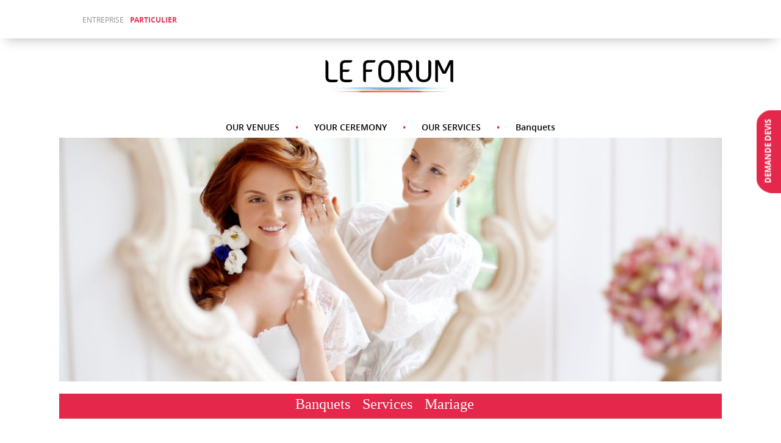

--- FILE ---
content_type: text/html; charset=UTF-8
request_url: http://www.forum.com.tn/particulier/En/formuleattabl/plaisir/
body_size: 16345
content:

<!doctype html>
<html lang="en-US"
	prefix="og: https://ogp.me/ns#"  prefix="og: http://ogp.me/ns#" xmlns:og="http://opengraphprotocol.org/schema/" xmlns:fb="http://www.facebook.com/2008/fbml">
    <head>
  <meta charset="utf-8">
  <meta http-equiv="x-ua-compatible" content="ie=edge">
  <meta name="viewport" content="width=device-width, initial-scale=1">
  <!-- Matomo -->
  <script type="text/javascript">
    var _paq = _paq || [];
    /* tracker methods like "setCustomDimension" should be called before "trackPageView" */
    _paq.push(["setDocumentTitle", document.domain + "/" + document.title]);
    _paq.push(["setCookieDomain", "*.www.forum.com.tn"]);
    _paq.push(["setDomains", ["*.www.forum.com.tn"]]);
    _paq.push(['trackPageView']);
    _paq.push(['enableLinkTracking']);
    (function() {
      var u="https://analytics.digit-dev.com/";
      _paq.push(['setTrackerUrl', u+'piwik.php']);
      _paq.push(['setSiteId', '6']);
      var d=document, g=d.createElement('script'), s=d.getElementsByTagName('script')[0];
      g.type='text/javascript'; g.async=true; g.defer=true; g.src=u+'piwik.js'; s.parentNode.insertBefore(g,s);
    })();
  </script>
  <noscript><p><img src="https://analytics.digit-dev.com/piwik.php?idsite=6&amp;rec=1" style="border:0;" alt="" /></p></noscript>
  <!-- End Matomo Code -->
  <title>PLEASURE - Particulier</title>

		<!-- All in One SEO 4.1.6.2 -->
		<meta name="description" content="You wish to organize a successful wedding ceremony and make it a memorable evening. The FORUM team..." />
		<meta name="robots" content="max-image-preview:large" />
		<link rel="canonical" href="http://www.forum.com.tn/particulier/En/formuleattabl/plaisir/" />
		<meta property="og:locale" content="en_US" />
		<meta property="og:site_name" content="Particulier - Un site utilisant Le Forum Sites" />
		<meta property="og:type" content="article" />
		<meta property="og:title" content="PLEASURE - Particulier" />
		<meta property="og:description" content="You wish to organize a successful wedding ceremony and make it a memorable evening. The FORUM team..." />
		<meta property="og:url" content="http://www.forum.com.tn/particulier/En/formuleattabl/plaisir/" />
		<meta property="article:published_time" content="2016-12-13T09:56:33+00:00" />
		<meta property="article:modified_time" content="2018-05-16T09:20:42+00:00" />
		<meta name="twitter:card" content="summary" />
		<meta name="twitter:title" content="PLEASURE - Particulier" />
		<meta name="twitter:description" content="You wish to organize a successful wedding ceremony and make it a memorable evening. The FORUM team..." />
		<script type="application/ld+json" class="aioseo-schema">
			{"@context":"https:\/\/schema.org","@graph":[{"@type":"WebSite","@id":"http:\/\/www.forum.com.tn\/particulier\/En\/#website","url":"http:\/\/www.forum.com.tn\/particulier\/En\/","name":"Particulier","description":"Un site utilisant Le Forum Sites","inLanguage":"en-US","publisher":{"@id":"http:\/\/www.forum.com.tn\/particulier\/En\/#organization"}},{"@type":"Organization","@id":"http:\/\/www.forum.com.tn\/particulier\/En\/#organization","name":"Particulier","url":"http:\/\/www.forum.com.tn\/particulier\/En\/"},{"@type":"BreadcrumbList","@id":"http:\/\/www.forum.com.tn\/particulier\/En\/formuleattabl\/plaisir\/#breadcrumblist","itemListElement":[{"@type":"ListItem","@id":"http:\/\/www.forum.com.tn\/particulier\/En\/#listItem","position":1,"item":{"@type":"WebPage","@id":"http:\/\/www.forum.com.tn\/particulier\/En\/","name":"Accueil","description":"(Fran\u00e7ais) Pour votre c\u00e9r\u00e9monie de mariage, vous cherchez l'exceptionnel. Le Forum, organisateur de mariage, vous propose en plus de la location de votre espace pour mariage de prendre en charge l'ensemble de votre soir\u00e9e","url":"http:\/\/www.forum.com.tn\/particulier\/En\/"},"nextItem":"http:\/\/www.forum.com.tn\/particulier\/En\/formuleattabl\/plaisir\/#listItem"},{"@type":"ListItem","@id":"http:\/\/www.forum.com.tn\/particulier\/En\/formuleattabl\/plaisir\/#listItem","position":2,"item":{"@type":"WebPage","@id":"http:\/\/www.forum.com.tn\/particulier\/En\/formuleattabl\/plaisir\/","name":"PLEASURE","description":"You wish to organize a successful wedding ceremony and make it a memorable evening. The FORUM team...","url":"http:\/\/www.forum.com.tn\/particulier\/En\/formuleattabl\/plaisir\/"},"previousItem":"http:\/\/www.forum.com.tn\/particulier\/En\/#listItem"}]},{"@type":"Person","@id":"http:\/\/www.forum.com.tn\/particulier\/En\/author\/admin\/#author","url":"http:\/\/www.forum.com.tn\/particulier\/En\/author\/admin\/","name":"admin","image":{"@type":"ImageObject","@id":"http:\/\/www.forum.com.tn\/particulier\/En\/formuleattabl\/plaisir\/#authorImage","url":"http:\/\/2.gravatar.com\/avatar\/e76a3235c8be4bfe31583744acc1b257?s=96&d=mm&r=g","width":96,"height":96,"caption":"admin"}},{"@type":"WebPage","@id":"http:\/\/www.forum.com.tn\/particulier\/En\/formuleattabl\/plaisir\/#webpage","url":"http:\/\/www.forum.com.tn\/particulier\/En\/formuleattabl\/plaisir\/","name":"PLEASURE - Particulier","description":"You wish to organize a successful wedding ceremony and make it a memorable evening. The FORUM team...","inLanguage":"en-US","isPartOf":{"@id":"http:\/\/www.forum.com.tn\/particulier\/En\/#website"},"breadcrumb":{"@id":"http:\/\/www.forum.com.tn\/particulier\/En\/formuleattabl\/plaisir\/#breadcrumblist"},"author":"http:\/\/www.forum.com.tn\/particulier\/En\/author\/admin\/#author","creator":"http:\/\/www.forum.com.tn\/particulier\/En\/author\/admin\/#author","image":{"@type":"ImageObject","@id":"http:\/\/www.forum.com.tn\/particulier\/En\/#mainImage","url":"http:\/\/www.forum.com.tn\/particulier\/wp-content\/uploads\/sites\/3\/2017\/02\/logo_plaisir_attables_leforum-e1493031056308.png","width":278,"height":95},"primaryImageOfPage":{"@id":"http:\/\/www.forum.com.tn\/particulier\/En\/formuleattabl\/plaisir\/#mainImage"},"datePublished":"2016-12-13T09:56:33+01:00","dateModified":"2018-05-16T09:20:42+01:00"}]}
		</script>
		<!-- All in One SEO -->

<link rel='dns-prefetch' href='//js-eu1.hs-scripts.com' />
<link rel='dns-prefetch' href='//platform-api.sharethis.com' />
<link rel='dns-prefetch' href='//netdna.bootstrapcdn.com' />
<link rel='dns-prefetch' href='//s.w.org' />
<meta property="fb:admins" content="YOUR USER ID"/><meta property="og:title" content="PLEASURE"/><meta property="og:type" content="article"/><meta property="og:url" content="http://www.forum.com.tn/particulier/En/formuleattabl/plaisir/"/><meta property="og:site_name" content="Le Forum Particulier"/><meta property="og:image" content="http://www.forum.com.tn/particulier/wp-content/uploads/sites/3/2017/02/logo_plaisir_attables_leforum-e1493031056308.png"/><link rel='stylesheet' id='wp-block-library-css'  href='http://www.forum.com.tn/particulier/wp-includes/css/dist/block-library/style.min.css?ver=5.8.12' type='text/css' media='all' />
<link rel='stylesheet' id='magic_tooltips_for_gravity_forms_guten_block-cgb-style-css-css'  href='http://www.forum.com.tn/particulier/wp-content/plugins/magic-tooltips-for-gravity-forms/assets/guten-block/blocks.style.build.css?ver=2.0.43.1003' type='text/css' media='all' />
<link rel='stylesheet' id='contact-form-7-css'  href='http://www.forum.com.tn/particulier/wp-content/plugins/contact-form-7/includes/css/styles.css?ver=5.5.3' type='text/css' media='all' />
<link rel='stylesheet' id='extendify-utilities-css'  href='http://www.forum.com.tn/particulier/wp-content/plugins/ml-slider/extendify-sdk/public/build/extendify-utilities.css?ver=0.1.0' type='text/css' media='all' />
<link rel='stylesheet' id='prettyphoto-css'  href='http://www.forum.com.tn/particulier/wp-content/plugins/--js_composer/assets/lib/prettyphoto/css/prettyPhoto.min.css?ver=5.0.1' type='text/css' media='all' />
<link rel='stylesheet' id='fancybox-css'  href='http://www.forum.com.tn/particulier/wp-content/plugins/radykal-fancy-gallery/fancybox/jquery.fancybox.css?ver=5.8.12' type='text/css' media='all' />
<link rel='stylesheet' id='fancybox-buttons-css'  href='http://www.forum.com.tn/particulier/wp-content/plugins/radykal-fancy-gallery/fancybox/helpers/jquery.fancybox-buttons.css?ver=5.8.12' type='text/css' media='all' />
<link rel='stylesheet' id='fancybox-thumbs-css'  href='http://www.forum.com.tn/particulier/wp-content/plugins/radykal-fancy-gallery/fancybox/helpers/jquery.fancybox-thumbs.css?ver=5.8.12' type='text/css' media='all' />
<link rel='stylesheet' id='mejs-css'  href='http://www.forum.com.tn/particulier/wp-content/plugins/radykal-fancy-gallery/mejs/mediaelementplayer.css?ver=5.8.12' type='text/css' media='all' />
<link rel='stylesheet' id='mejs-skins-css'  href='http://www.forum.com.tn/particulier/wp-content/plugins/radykal-fancy-gallery/mejs/mejs-skins.css?ver=5.8.12' type='text/css' media='all' />
<link rel='stylesheet' id='font-awesome-4-css'  href='//netdna.bootstrapcdn.com/font-awesome/4.0.1/css/font-awesome.css?ver=4.0.1' type='text/css' media='all' />
<link rel='stylesheet' id='radykal-fancy-gallery-css'  href='http://www.forum.com.tn/particulier/wp-content/plugins/radykal-fancy-gallery/css/jquery.fancygallery.css?ver=2.3.4' type='text/css' media='all' />
<link rel='stylesheet' id='dashicons-css'  href='http://www.forum.com.tn/particulier/wp-includes/css/dashicons.min.css?ver=5.8.12' type='text/css' media='all' />
<link rel='stylesheet' id='rs-plugin-settings-css'  href='http://www.forum.com.tn/particulier/wp-content/plugins/revslider/public/assets/css/settings.css?ver=5.2.6' type='text/css' media='all' />
<style id='rs-plugin-settings-inline-css' type='text/css'>
width:1086px;height:479px;margin-right:77px;margin-left:77px;text-align:center;
</style>
<link rel='stylesheet' id='js_composer_custom_css-css'  href='//www.forum.com.tn/particulier/wp-content/uploads/sites/3/js_composer/custom.css?ver=5.0.1' type='text/css' media='all' />
<link rel='stylesheet' id='jquery.prettyphoto-css'  href='http://www.forum.com.tn/particulier/wp-content/plugins/wp-video-lightbox/css/prettyPhoto.css?ver=5.8.12' type='text/css' media='all' />
<link rel='stylesheet' id='video-lightbox-css'  href='http://www.forum.com.tn/particulier/wp-content/plugins/wp-video-lightbox/wp-video-lightbox.css?ver=5.8.12' type='text/css' media='all' />
<link rel='stylesheet' id='sage/css-css'  href='http://www.forum.com.tn/particulier/wp-content/themes/particuliers/dist/styles/main.css' type='text/css' media='all' />
<script type='text/javascript' src='http://www.forum.com.tn/particulier/wp-includes/js/jquery/jquery.min.js?ver=3.6.0' id='jquery-core-js'></script>
<script type='text/javascript' src='http://www.forum.com.tn/particulier/wp-includes/js/jquery/jquery-migrate.min.js?ver=3.3.2' id='jquery-migrate-js'></script>
<script type='text/javascript' id='rmp_menu_scripts-js-extra'>
/* <![CDATA[ */
var rmp_menu = {"ajaxURL":"http:\/\/www.forum.com.tn\/particulier\/wp-admin\/admin-ajax.php","wp_nonce":"2c5a52803e","menu":[]};
/* ]]> */
</script>
<script type='text/javascript' src='http://www.forum.com.tn/particulier/wp-content/plugins/responsive-menu/v4.0.0/assets/js/rmp-menu.js?ver=4.1.7' id='rmp_menu_scripts-js'></script>
<script type='text/javascript' src='http://www.forum.com.tn/particulier/wp-content/plugins/revslider/public/assets/js/jquery.themepunch.tools.min.js?ver=5.2.6' id='tp-tools-js'></script>
<script type='text/javascript' src='http://www.forum.com.tn/particulier/wp-content/plugins/revslider/public/assets/js/jquery.themepunch.revolution.min.js?ver=5.2.6' id='revmin-js'></script>
<script type='text/javascript' src='//platform-api.sharethis.com/js/sharethis.js#product=ga&#038;property=593f987c699595001138ad19' id='googleanalytics-platform-sharethis-js'></script>
<script type='text/javascript' src='http://www.forum.com.tn/particulier/wp-content/plugins/wp-video-lightbox/js/jquery.prettyPhoto.min.js?ver=3.1.6' id='jquery.prettyphoto-js'></script>
<script type='text/javascript' id='video-lightbox-js-extra'>
/* <![CDATA[ */
var vlpp_vars = {"prettyPhoto_rel":"wp-video-lightbox","animation_speed":"fast","slideshow":"5000","autoplay_slideshow":"false","opacity":"0.80","show_title":"true","allow_resize":"true","allow_expand":"true","default_width":"640","default_height":"480","counter_separator_label":"\/","theme":"pp_default","horizontal_padding":"20","hideflash":"false","wmode":"opaque","autoplay":"false","modal":"false","deeplinking":"false","overlay_gallery":"true","overlay_gallery_max":"30","keyboard_shortcuts":"true","ie6_fallback":"true"};
/* ]]> */
</script>
<script type='text/javascript' src='http://www.forum.com.tn/particulier/wp-content/plugins/wp-video-lightbox/js/video-lightbox.js?ver=3.1.6' id='video-lightbox-js'></script>
<link rel="https://api.w.org/" href="http://www.forum.com.tn/particulier/En/wp-json/" /><link rel="EditURI" type="application/rsd+xml" title="RSD" href="http://www.forum.com.tn/particulier/xmlrpc.php?rsd" />
<link rel="wlwmanifest" type="application/wlwmanifest+xml" href="http://www.forum.com.tn/particulier/wp-includes/wlwmanifest.xml" /> 
<meta name="generator" content="WordPress 5.8.12" />
<link rel='shortlink' href='http://www.forum.com.tn/particulier/En/?p=570' />
<link rel="alternate" type="application/json+oembed" href="http://www.forum.com.tn/particulier/En/wp-json/oembed/1.0/embed?url=http%3A%2F%2Fwww.forum.com.tn%2Fparticulier%2FEn%2Fformuleattabl%2Fplaisir%2F" />
<link rel="alternate" type="text/xml+oembed" href="http://www.forum.com.tn/particulier/En/wp-json/oembed/1.0/embed?url=http%3A%2F%2Fwww.forum.com.tn%2Fparticulier%2FEn%2Fformuleattabl%2Fplaisir%2F&#038;format=xml" />
			<!-- DO NOT COPY THIS SNIPPET! Start of Page Analytics Tracking for HubSpot WordPress plugin v8.10.25-->
			<script type="text/javascript">
				var _hsq = _hsq || [];
				_hsq.push(["setContentId", "blog-post"]);
			</script>
			<!-- DO NOT COPY THIS SNIPPET! End of Page Analytics Tracking for HubSpot WordPress plugin -->
						<script>
				(function() {
					var hbspt = window.hbspt = window.hbspt || {};
					hbspt.forms = hbspt.forms || {};
					hbspt._wpFormsQueue = [];
					hbspt.enqueueForm = function(formDef) {
						if (hbspt.forms && hbspt.forms.create) {
							hbspt.forms.create(formDef);
						} else {
							hbspt._wpFormsQueue.push(formDef);
						}
					};
					if (!window.hbspt.forms.create) {
						Object.defineProperty(window.hbspt.forms, 'create', {
							configurable: true,
							get: function() {
								return hbspt._wpCreateForm;
							},
							set: function(value) {
								hbspt._wpCreateForm = value;
								while (hbspt._wpFormsQueue.length) {
									var formDef = hbspt._wpFormsQueue.shift();
									if (!document.currentScript) {
										var formScriptId = 'leadin-forms-v2-js';
										hubspot.utils.currentScript = document.getElementById(formScriptId);
									}
									hbspt._wpCreateForm.call(hbspt.forms, formDef);
								}
							},
						});
					}
				})();
			</script>
		
<!--BEGIN: TRACKING CODE MANAGER (v2.0.15) BY INTELLYWP.COM IN HEAD//-->
<!-- Meta Pixel Code -->
<script>
!function(f,b,e,v,n,t,s)
{if(f.fbq)return;n=f.fbq=function(){n.callMethod?
n.callMethod.apply(n,arguments):n.queue.push(arguments)};
if(!f._fbq)f._fbq=n;n.push=n;n.loaded=!0;n.version='2.0';
n.queue=[];t=b.createElement(e);t.async=!0;
t.src=v;s=b.getElementsByTagName(e)[0];
s.parentNode.insertBefore(t,s)}(window, document,'script',
'https://connect.facebook.net/en_US/fbevents.js');
fbq('init', '423655659845888');
fbq('track', 'PageView');
</script>
<noscript><img height="1" width="1" src="https://www.facebook.com/tr?id=423655659845888&ev=PageView&noscript=1" /></noscript>
<!-- End Meta Pixel Code -->
<!--END: https://wordpress.org/plugins/tracking-code-manager IN HEAD//--><style type="text/css">
.qtranxs_flag_fr {background-image: url(http://particulier.forum.com.tn/wp-content/plugins/qtranslate-x/flags/fr.png); background-repeat: no-repeat;}
.qtranxs_flag_en {background-image: url(http://particulier.forum.com.tn/wp-content/plugins/qtranslate-x/flags/gb.png); background-repeat: no-repeat;}
</style>
<link hreflang="Fr" href="http://www.forum.com.tn/particulier/Fr/formuleattabl/plaisir/" rel="alternate" />
<link hreflang="En" href="http://www.forum.com.tn/particulier/En/formuleattabl/plaisir/" rel="alternate" />
<link hreflang="x-default" href="http://www.forum.com.tn/particulier/Fr/formuleattabl/plaisir/" rel="alternate" />
<meta name="generator" content="qTranslate-X 3.4.6.8" />

<!-- Meta Pixel Code -->
<script type='text/javascript'>
!function(f,b,e,v,n,t,s){if(f.fbq)return;n=f.fbq=function(){n.callMethod?
n.callMethod.apply(n,arguments):n.queue.push(arguments)};if(!f._fbq)f._fbq=n;
n.push=n;n.loaded=!0;n.version='2.0';n.queue=[];t=b.createElement(e);t.async=!0;
t.src=v;s=b.getElementsByTagName(e)[0];s.parentNode.insertBefore(t,s)}(window,
document,'script','https://connect.facebook.net/en_US/fbevents.js');
</script>
<!-- End Meta Pixel Code -->
<script type='text/javascript'>
  fbq('init', '297521667478610', {}, {
    "agent": "wordpress-5.8.12-3.0.7"
});
  </script><script type='text/javascript'>
  fbq('track', 'PageView', []);
  </script>
<!-- Meta Pixel Code -->
<noscript>
<img height="1" width="1" style="display:none" alt="fbpx"
src="https://www.facebook.com/tr?id=297521667478610&ev=PageView&noscript=1" />
</noscript>
<!-- End Meta Pixel Code -->
<style type="text/css">.recentcomments a{display:inline !important;padding:0 !important;margin:0 !important;}</style><meta name="generator" content="Powered by Visual Composer - drag and drop page builder for WordPress."/>
<!--[if lte IE 9]><link rel="stylesheet" type="text/css" href="http://www.forum.com.tn/particulier/wp-content/plugins/--js_composer/assets/css/vc_lte_ie9.min.css" media="screen"><![endif]--><meta name="generator" content="Powered by Slider Revolution 5.2.6 - responsive, Mobile-Friendly Slider Plugin for WordPress with comfortable drag and drop interface." />

<!-- WordPress Facebook Open Graph protocol plugin (WPFBOGP v2.0.13) http://rynoweb.com/wordpress-plugins/ -->
<meta property="fb:app_id" content="266629700450034"/>
<meta property="og:url" content="http://www.forum.com.tn/particulier/En/formuleattabl/plaisir/"/>
<meta property="og:title" content="PLEASURE"/>
<meta property="og:site_name" content="Particulier"/>
<meta property="og:description" content="You wish to organize a successful wedding ceremony and make it a memorable evening. The FORUM team..."/>
<meta property="og:type" content="article"/>
<meta property="og:image" content="http://www.forum.com.tn/particulier/wp-content/uploads/sites/3/2017/02/logo_plaisir_attables_leforum-e1493031056308.png"/>
<meta property="og:locale" content="en_us"/>
<!-- // end wpfbogp -->
<link rel="icon" href="http://www.forum.com.tn/particulier/wp-content/uploads/sites/3/2017/09/cropped-favicone-32x32.png" sizes="32x32" />
<link rel="icon" href="http://www.forum.com.tn/particulier/wp-content/uploads/sites/3/2017/09/cropped-favicone-192x192.png" sizes="192x192" />
<link rel="apple-touch-icon" href="http://www.forum.com.tn/particulier/wp-content/uploads/sites/3/2017/09/cropped-favicone-180x180.png" />
<meta name="msapplication-TileImage" content="http://www.forum.com.tn/particulier/wp-content/uploads/sites/3/2017/09/cropped-favicone-270x270.png" />
<noscript><style type="text/css"> .wpb_animate_when_almost_visible { opacity: 1; }</style></noscript></head>
  <body class="formuleattabl-template-default single single-formuleattabl postid-570 plaisir wpb-js-composer js-comp-ver-5.0.1 vc_responsive">
  <script>
    (function(i,s,o,g,r,a,m){i['GoogleAnalyticsObject']=r;i[r]=i[r]||function(){
            (i[r].q=i[r].q||[]).push(arguments)},i[r].l=1*new Date();a=s.createElement(o),
        m=s.getElementsByTagName(o)[0];a.async=1;a.src=g;m.parentNode.insertBefore(a,m)
    })(window,document,'script','https://www.google-analytics.com/analytics.js','ga');

    ga('create', 'UA-93497950-2', 'auto');
    ga('send', 'pageview');

</script>    <!--[if IE]>
      <div class="alert alert-warning">
        You are using an <strong>outdated</strong> browser. Please <a href="http://browsehappy.com/">upgrade your browser</a> to improve your experience.      </div>
    <![endif]-->
    <link href="https://gitcdn.github.io/bootstrap-toggle/2.2.2/css/bootstrap-toggle.min.css" rel="stylesheet">
<script src="https://gitcdn.github.io/bootstrap-toggle/2.2.2/js/bootstrap-toggle.min.js"></script>


<header class=" row">


    <nav class="nav-primary ">
        <div class="container">
            <div class="row">
                <div class="subdomain-menu">
                    <div class="menu-sous-domaines-menu-container"><ul id="menu-sous-domaines-menu" class="menu"><li id="menu-item-1063" class="menu-item menu-item-type-custom menu-item-object-custom menu-item-1063"><a href="http://www.forum.com.tn/entreprise">ENTREPRISE</a></li>
<li id="menu-item-95" class="menu-item menu-item-type-post_type menu-item-object-page menu-item-home menu-item-95"><a href="http://www.forum.com.tn/particulier/En/">PARTICULIER</a></li>
</ul></div>                </div>
                <div class="main-menu ">
                    <div class="menu"><ul>
<li class="page_item page-item-2046"><a href="http://www.forum.com.tn/particulier/En/plan-du-site/">Sitemap</a></li>
<li class="page_item page-item-4"><a href="http://www.forum.com.tn/particulier/En/apropos/">ABOUT US</a></li>
<li class="page_item page-item-1372 page_item_has_children"><a href="http://www.forum.com.tn/particulier/En/actualites/">(Français) ACTUALITÉS</a>
<ul class='children'>
	<li class="page_item page-item-1399"><a href="http://www.forum.com.tn/particulier/En/actualites/wajiha-jendoubi-au-lake-forum/">(Français) WAJIHA JENDOUBI AU LAKE FORUM</a></li>
</ul>
</li>
<li class="page_item page-item-20 page_item_has_children"><a href="http://www.forum.com.tn/particulier/En/banquets/">Banquets</a>
<ul class='children'>
	<li class="page_item page-item-682 page_item_has_children"><a href="http://www.forum.com.tn/particulier/En/banquets/menu-a-la-carte/">A La Carte Menu</a>
	<ul class='children'>
		<li class="page_item page-item-1188"><a href="http://www.forum.com.tn/particulier/En/banquets/menu-a-la-carte/desserts/">Desserts</a></li>
		<li class="page_item page-item-1177"><a href="http://www.forum.com.tn/particulier/En/banquets/menu-a-la-carte/entrees/">Appetizers</a></li>
		<li class="page_item page-item-1186"><a href="http://www.forum.com.tn/particulier/En/banquets/menu-a-la-carte/garnitures/">Side Dishes</a></li>
		<li class="page_item page-item-1181"><a href="http://www.forum.com.tn/particulier/En/banquets/menu-a-la-carte/pates/">Pasta</a></li>
		<li class="page_item page-item-1184"><a href="http://www.forum.com.tn/particulier/En/banquets/menu-a-la-carte/plat-principal/">Main Course</a></li>
		<li class="page_item page-item-1179"><a href="http://www.forum.com.tn/particulier/En/banquets/menu-a-la-carte/salades/">Salads</a></li>
	</ul>
</li>
	<li class="page_item page-item-652 page_item_has_children"><a href="http://www.forum.com.tn/particulier/En/banquets/cocktail/">Cocktail</a>
	<ul class='children'>
		<li class="page_item page-item-1161"><a href="http://www.forum.com.tn/particulier/En/banquets/cocktail/elite/">ELITE</a></li>
		<li class="page_item page-item-1167"><a href="http://www.forum.com.tn/particulier/En/banquets/cocktail/jet-set/">JET SET</a></li>
		<li class="page_item page-item-1140"><a href="http://www.forum.com.tn/particulier/En/banquets/cocktail/top/">TOP</a></li>
		<li class="page_item page-item-1165"><a href="http://www.forum.com.tn/particulier/En/banquets/cocktail/v-i-p/">V.I.P</a></li>
	</ul>
</li>
	<li class="page_item page-item-542 page_item_has_children"><a href="http://www.forum.com.tn/particulier/En/banquets/le-sale-fin/">Fine Salty Tidbits</a>
	<ul class='children'>
		<li class="page_item page-item-1196"><a href="http://www.forum.com.tn/particulier/En/banquets/le-sale-fin/les-bouchees-chaudes-froides/">Hot &#038; Cold Bites</a></li>
		<li class="page_item page-item-1197"><a href="http://www.forum.com.tn/particulier/En/banquets/le-sale-fin/les-bouchees-traditionnelles/">Traditional Bites</a></li>
		<li class="page_item page-item-1202"><a href="http://www.forum.com.tn/particulier/En/banquets/le-sale-fin/les-brochettes/">Skewers</a></li>
		<li class="page_item page-item-1198"><a href="http://www.forum.com.tn/particulier/En/banquets/le-sale-fin/les-verrines/">Verrines</a></li>
	</ul>
</li>
	<li class="page_item page-item-666 page_item_has_children"><a href="http://www.forum.com.tn/particulier/En/banquets/diner-gala/">Gala Dinner</a>
	<ul class='children'>
		<li class="page_item page-item-1173"><a href="http://www.forum.com.tn/particulier/En/banquets/diner-gala/cinq-etoiles/">Five Stars</a></li>
		<li class="page_item page-item-1171"><a href="http://www.forum.com.tn/particulier/En/banquets/diner-gala/quatre-etoiles/">Four Stars</a></li>
		<li class="page_item page-item-1169"><a href="http://www.forum.com.tn/particulier/En/banquets/diner-gala/star-buffet/">Star (Buffet)</a></li>
		<li class="page_item page-item-1175"><a href="http://www.forum.com.tn/particulier/En/banquets/diner-gala/palace/">PALACE</a></li>
	</ul>
</li>
	<li class="page_item page-item-633 page_item_has_children"><a href="http://www.forum.com.tn/particulier/En/banquets/delice-sucre/">Sweet Tidbits</a>
	<ul class='children'>
		<li class="page_item page-item-1219"><a href="http://www.forum.com.tn/particulier/En/banquets/delice-sucre/traditions-revisitees/">Tradition Revisited</a></li>
		<li class="page_item page-item-1215"><a href="http://www.forum.com.tn/particulier/En/banquets/delice-sucre/les-bouchees-sucrees/">Sweet Bites</a></li>
		<li class="page_item page-item-1217"><a href="http://www.forum.com.tn/particulier/En/banquets/delice-sucre/les-gateaux-de-ceremonie/">Ceremony Cakes</a></li>
		<li class="page_item page-item-1204"><a href="http://www.forum.com.tn/particulier/En/banquets/delice-sucre/patisseries-tunisiennes/">Tunisian Pastries</a></li>
	</ul>
</li>
	<li class="page_item page-item-1448 page_item_has_children"><a href="http://www.forum.com.tn/particulier/En/banquets/soiree-cuisine-du-monde/">World Cuisine Party</a>
	<ul class='children'>
		<li class="page_item page-item-1494"><a href="http://www.forum.com.tn/particulier/En/banquets/soiree-cuisine-du-monde/cuisine-du-monde-casa-del-tapas/">Cuisine du monde Casa del Tapas</a></li>
		<li class="page_item page-item-1496"><a href="http://www.forum.com.tn/particulier/En/banquets/soiree-cuisine-du-monde/cuisine-du-monde-degustation/">Cuisine du monde Dégustation</a></li>
		<li class="page_item page-item-1492"><a href="http://www.forum.com.tn/particulier/En/banquets/soiree-cuisine-du-monde/cuisine-du-monde-la-salsatequa/">Cuisine du monde La Salsatequa</a></li>
		<li class="page_item page-item-1486"><a href="http://www.forum.com.tn/particulier/En/banquets/soiree-cuisine-du-monde/cuisine-du-monde-pic-nic-perse/">Cuisine du monde Pic-nic Perse</a></li>
		<li class="page_item page-item-1490"><a href="http://www.forum.com.tn/particulier/En/banquets/soiree-cuisine-du-monde/cuisine-du-monde-the-bankok-stop/">Cuisine du monde The Bankok Stop</a></li>
		<li class="page_item page-item-1488"><a href="http://www.forum.com.tn/particulier/En/banquets/soiree-cuisine-du-monde/cuisine-du-monde-zorba-en-cavale/">Cuisine du monde ZORBA EN CAVALE</a></li>
	</ul>
</li>
</ul>
</li>
<li class="page_item page-item-2730"><a href="http://www.forum.com.tn/particulier/En/confirmation-demande-devis/">Con</a></li>
<li class="page_item page-item-8"><a href="http://www.forum.com.tn/particulier/En/contact/">CONTACT</a></li>
<li class="page_item page-item-74"><a href="http://www.forum.com.tn/particulier/En/entreprises/">ENTREPRISES</a></li>
<li class="page_item page-item-1239"><a href="http://www.forum.com.tn/particulier/En/galerie/">(Français) Galerie</a></li>
<li class="page_item page-item-1389"><a href="http://www.forum.com.tn/particulier/En/guide-des-mariees/">(Français) GUIDE DES MARIÉES</a></li>
<li class="page_item page-item-2207"><a href="http://www.forum.com.tn/particulier/En/mariage-prestige-lapres-midi/">(Français) Mariage PRESTIGE ( l&#8217;après midi )</a></li>
<li class="page_item page-item-14"><a href="http://www.forum.com.tn/particulier/En/nos-espaces/">OUR VENUES</a></li>
<li class="page_item page-item-2121 page_item_has_children"><a href="http://www.forum.com.tn/particulier/En/nos-services/">OUR SERVICES</a>
<ul class='children'>
	<li class="page_item page-item-451"><a href="http://www.forum.com.tn/particulier/En/nos-services/services-mariage/">Wedding Services</a></li>
	<li class="page_item page-item-2123"><a href="http://www.forum.com.tn/particulier/En/nos-services/autres-services/">(Français) AUTRES SERVICES</a></li>
	<li class="page_item page-item-949"><a href="http://www.forum.com.tn/particulier/En/nos-services/decoration-mariage/">Wedding Decoration</a></li>
</ul>
</li>
<li class="page_item page-item-76"><a href="http://www.forum.com.tn/particulier/En/">PARTICULIER</a></li>
<li class="page_item page-item-6"><a href="http://www.forum.com.tn/particulier/En/reservation/">RESERVATION</a></li>
<li class="page_item page-item-3104"><a href="http://www.forum.com.tn/particulier/En/salle-mariage-tunis/">(Français) Salle de mariage</a></li>
<li class="page_item page-item-3107"><a href="http://www.forum.com.tn/particulier/En/salle-fetes-tunisie/">(Français) Salle des Fêtes</a></li>
<li class="page_item page-item-1402"><a href="http://www.forum.com.tn/particulier/En/selecteur-de-date/">(Français) Selecteur de Date</a></li>
<li class="page_item page-item-1259"><a href="http://www.forum.com.tn/particulier/En/temoignages/">(Français) TÉMOIGNAGES</a></li>
<li class="page_item page-item-16 page_item_has_children"><a href="http://www.forum.com.tn/particulier/En/votre-ceremonie/">YOUR CEREMONY</a>
<ul class='children'>
	<li class="page_item page-item-575 page_item_has_children"><a href="http://www.forum.com.tn/particulier/En/votre-ceremonie/formules-mariage-attable/">Seated wedding formula</a>
	<ul class='children'>
		<li class="page_item page-item-1119"><a href="http://www.forum.com.tn/particulier/En/votre-ceremonie/formules-mariage-attable/bonheur/">Happiness</a></li>
		<li class="page_item page-item-1075"><a href="http://www.forum.com.tn/particulier/En/votre-ceremonie/formules-mariage-attable/brillance/">Brightness</a></li>
		<li class="page_item page-item-1123"><a href="http://www.forum.com.tn/particulier/En/votre-ceremonie/formules-mariage-attable/euphorie/">Euphoria</a></li>
		<li class="page_item page-item-1127"><a href="http://www.forum.com.tn/particulier/En/votre-ceremonie/formules-mariage-attable/fine-bouchees/">Fine bites</a></li>
		<li class="page_item page-item-1121"><a href="http://www.forum.com.tn/particulier/En/votre-ceremonie/formules-mariage-attable/passion/">Passion</a></li>
		<li class="page_item page-item-1095"><a href="http://www.forum.com.tn/particulier/En/votre-ceremonie/formules-mariage-attable/plaisir/">Pleasure</a></li>
	</ul>
</li>
	<li class="page_item page-item-4609 page_item_has_children"><a href="http://www.forum.com.tn/particulier/En/votre-ceremonie/contrat-de-mariage/">(Français) Contrat de mariage</a>
	<ul class='children'>
		<li class="page_item page-item-4615"><a href="http://www.forum.com.tn/particulier/En/votre-ceremonie/contrat-de-mariage/supreme-1-heure/">(Français) SUPRÊME 1 Heure</a></li>
	</ul>
</li>
	<li class="page_item page-item-635 page_item_has_children"><a href="http://www.forum.com.tn/particulier/En/votre-ceremonie/formule-reception-buffet/">Buffet Reception Formula</a>
	<ul class='children'>
		<li class="page_item page-item-1138"><a href="http://www.forum.com.tn/particulier/En/votre-ceremonie/formule-reception-buffet/amuse-bouches/">Appetizer</a></li>
		<li class="page_item page-item-1131"><a href="http://www.forum.com.tn/particulier/En/votre-ceremonie/formule-reception-buffet/eclat/">Eclat</a></li>
		<li class="page_item page-item-1133"><a href="http://www.forum.com.tn/particulier/En/votre-ceremonie/formule-reception-buffet/joie/">JOY</a></li>
		<li class="page_item page-item-1136"><a href="http://www.forum.com.tn/particulier/En/votre-ceremonie/formule-reception-buffet/intense/">INTENSE</a></li>
	</ul>
</li>
	<li class="page_item page-item-4584 page_item_has_children"><a href="http://www.forum.com.tn/particulier/En/votre-ceremonie/reception-contrat-de-mariage/">(Français) Réception &#038; Contrat de mariage</a>
	<ul class='children'>
		<li class="page_item page-item-4597"><a href="http://www.forum.com.tn/particulier/En/votre-ceremonie/reception-contrat-de-mariage/supreme-2-heures/">(Français) SUPRÊME 2 heures</a></li>
		<li class="page_item page-item-4602"><a href="http://www.forum.com.tn/particulier/En/votre-ceremonie/reception-contrat-de-mariage/supreme-4-heures/">(Français) SUPRÊME 4 heures</a></li>
	</ul>
</li>
</ul>
</li>
<li class="page_item page-item-2547"><a href="http://www.forum.com.tn/particulier/En/confirmation-reservation/">Confirmation Reservation</a></li>
<li class="page_item page-item-1315"><a href="http://www.forum.com.tn/particulier/En/demande-devis/">Demande Devis</a></li>
<li class="page_item page-item-2092"><a href="http://www.forum.com.tn/particulier/En/demande-devis-2/">DEMANDE DEVIS Mariage</a></li>
<li class="page_item page-item-2523"><a href="http://www.forum.com.tn/particulier/En/demande-devis-professionnel/">Demande Devis Professionnel</a></li>
<li class="page_item page-item-3040"><a href="http://www.forum.com.tn/particulier/En/organisation-mariage-tunisie/">Organisation Mariage Tunisie</a></li>
</ul></div>
                </div>

                <a href="http://www.facebook.com/Forum.Officiel/" class="ic-fb"></a>

                <a href="https://www.instagram.com/leforum/" class="ic-insta">
                  </a>


                <a href="https://www.youtube.com/channel/UCl442y9ACm9RGlHWWR2ZPlQ" class="ic-youtube">
                  </a>

                <div class="language-widgets">

                    <!-- Rounded switch -->
                 <label class="switch">
                                             <input type="checkbox" checked="checked" id="switcher">
                                             <div class="slider round"></div>
                    </label>
                    <style type="text/css">
.qtranxs_widget ul { margin: 0; }
.qtranxs_widget ul li
{
display: inline; /* horizontal list, use "list-item" or other appropriate value for vertical list */
list-style-type: none; /* use "initial" or other to enable bullets */
margin: 0 5px 0 0; /* adjust spacing between items */
opacity: 0.5;
-o-transition: 1s ease opacity;
-moz-transition: 1s ease opacity;
-webkit-transition: 1s ease opacity;
transition: 1s ease opacity;
}
/* .qtranxs_widget ul li span { margin: 0 5px 0 0; } */ /* other way to control spacing */
.qtranxs_widget ul li.active { opacity: 0.8; }
.qtranxs_widget ul li:hover { opacity: 1; }
.qtranxs_widget img { box-shadow: none; vertical-align: middle; display: initial; }
.qtranxs_flag { height:12px; width:18px; display:block; }
.qtranxs_flag_and_text { padding-left:20px; }
.qtranxs_flag span { display:none; }
</style>
<li id="qtranslate-2" class="widget qtranxs_widget">
<ul class="language-chooser language-chooser-custom qtranxs_language_chooser" id="qtranslate-2-chooser">
<li class="language-chooser-item language-chooser-item-Fr"><a href="http://www.forum.com.tn/particulier/Fr/formuleattabl/plaisir/" title="Français (Fr)">Fr</a></li>
<li class="language-chooser-item language-chooser-item-En active"><a href="http://www.forum.com.tn/particulier/En/formuleattabl/plaisir/" title="English (En)">En</a></li>
</ul><div class="qtranxs_widget_end"></div>
</li>
                </div>
            </div>
        </div>
    </nav>

</header>


<script>
        jQuery('#switcher').change(function() {
        location.href = jQuery(".language-chooser .language-chooser-item-Fr a").attr('href');
    });
    </script>

        <div class="">
        <main class="main">
          <header class="banner row">
    <div class="container col-md-12 padding-bot">
        <div class="logo">
            <img src="http://www.forum.com.tn/particulier/wp-content/themes/particuliers/dist/images/main/logo_leforum_final.png">
        </div>
        <div class="row menu-secondaire full-width">
            <div class="col-md-12">
                <div class="menu-menu-rubriques-container"><ul id="menu-menu-rubriques" class=""><li id="menu-item-25" class="menu-item menu-item-type-post_type menu-item-object-page menu-item-25"><a href="http://www.forum.com.tn/particulier/En/nos-espaces/">OUR VENUES</a></li>
<li id="menu-item-24" class="menu-item menu-item-type-post_type menu-item-object-page menu-item-24"><a href="http://www.forum.com.tn/particulier/En/votre-ceremonie/">YOUR CEREMONY</a></li>
<li id="menu-item-2126" class="menu-item menu-item-type-post_type menu-item-object-page menu-item-2126"><a href="http://www.forum.com.tn/particulier/En/nos-services/">OUR SERVICES</a></li>
<li id="menu-item-22" class="menu-item menu-item-type-post_type menu-item-object-page menu-item-has-children menu-item-22"><a href="http://www.forum.com.tn/particulier/En/banquets/">Banquets</a>
<ul class="sub-menu">
	<li id="menu-item-2041" class="menu-item menu-item-type-post_type menu-item-object-page menu-item-has-children menu-item-2041"><a href="http://www.forum.com.tn/particulier/En/banquets/le-sale-fin/">Fine Salty Tidbits</a>
	<ul class="sub-menu">
		<li id="menu-item-2700" class="menu-item menu-item-type-post_type menu-item-object-page menu-item-2700"><a href="http://www.forum.com.tn/particulier/En/banquets/le-sale-fin/les-bouchees-chaudes-froides/">Hot &#038; Cold Bites</a></li>
		<li id="menu-item-2701" class="menu-item menu-item-type-post_type menu-item-object-page menu-item-2701"><a href="http://www.forum.com.tn/particulier/En/banquets/le-sale-fin/les-bouchees-traditionnelles/">Traditional Bites</a></li>
		<li id="menu-item-2702" class="menu-item menu-item-type-post_type menu-item-object-page menu-item-2702"><a href="http://www.forum.com.tn/particulier/En/banquets/le-sale-fin/les-brochettes/">Skewers</a></li>
		<li id="menu-item-2703" class="menu-item menu-item-type-post_type menu-item-object-page menu-item-2703"><a href="http://www.forum.com.tn/particulier/En/banquets/le-sale-fin/les-verrines/">Verrines</a></li>
	</ul>
</li>
	<li id="menu-item-2043" class="menu-item menu-item-type-post_type menu-item-object-page menu-item-has-children menu-item-2043"><a href="http://www.forum.com.tn/particulier/En/banquets/delice-sucre/">Sweet Tidbits</a>
	<ul class="sub-menu">
		<li id="menu-item-2717" class="menu-item menu-item-type-post_type menu-item-object-page menu-item-2717"><a href="http://www.forum.com.tn/particulier/En/banquets/delice-sucre/patisseries-tunisiennes/">Tunisian Pastries</a></li>
		<li id="menu-item-2705" class="menu-item menu-item-type-post_type menu-item-object-page menu-item-2705"><a href="http://www.forum.com.tn/particulier/En/banquets/delice-sucre/traditions-revisitees/">Tradition Revisited</a></li>
		<li id="menu-item-2706" class="menu-item menu-item-type-post_type menu-item-object-page menu-item-2706"><a href="http://www.forum.com.tn/particulier/En/banquets/delice-sucre/les-bouchees-sucrees/">Sweet Bites</a></li>
		<li id="menu-item-2707" class="menu-item menu-item-type-post_type menu-item-object-page menu-item-2707"><a href="http://www.forum.com.tn/particulier/En/banquets/delice-sucre/les-gateaux-de-ceremonie/">Ceremony Cakes</a></li>
	</ul>
</li>
	<li id="menu-item-2040" class="menu-item menu-item-type-post_type menu-item-object-page menu-item-has-children menu-item-2040"><a href="http://www.forum.com.tn/particulier/En/banquets/cocktail/">Cocktail</a>
	<ul class="sub-menu">
		<li id="menu-item-2723" class="menu-item menu-item-type-post_type menu-item-object-page menu-item-2723"><a href="http://www.forum.com.tn/particulier/En/banquets/cocktail/top/">TOP</a></li>
		<li id="menu-item-2721" class="menu-item menu-item-type-post_type menu-item-object-page menu-item-2721"><a href="http://www.forum.com.tn/particulier/En/banquets/cocktail/elite/">ELITE</a></li>
		<li id="menu-item-2724" class="menu-item menu-item-type-post_type menu-item-object-page menu-item-2724"><a href="http://www.forum.com.tn/particulier/En/banquets/cocktail/v-i-p/">V.I.P</a></li>
		<li id="menu-item-2722" class="menu-item menu-item-type-post_type menu-item-object-page menu-item-2722"><a href="http://www.forum.com.tn/particulier/En/banquets/cocktail/jet-set/">JET SET</a></li>
	</ul>
</li>
	<li id="menu-item-2042" class="menu-item menu-item-type-post_type menu-item-object-page menu-item-has-children menu-item-2042"><a href="http://www.forum.com.tn/particulier/En/banquets/diner-gala/">Gala Dinner</a>
	<ul class="sub-menu">
		<li id="menu-item-2719" class="menu-item menu-item-type-post_type menu-item-object-page menu-item-2719"><a href="http://www.forum.com.tn/particulier/En/banquets/diner-gala/star-buffet/">Star (Buffet)</a></li>
		<li id="menu-item-2718" class="menu-item menu-item-type-post_type menu-item-object-page menu-item-2718"><a href="http://www.forum.com.tn/particulier/En/banquets/diner-gala/quatre-etoiles/">Four Stars</a></li>
		<li id="menu-item-2704" class="menu-item menu-item-type-post_type menu-item-object-page menu-item-2704"><a href="http://www.forum.com.tn/particulier/En/banquets/diner-gala/cinq-etoiles/">Five Stars</a></li>
		<li id="menu-item-2720" class="menu-item menu-item-type-post_type menu-item-object-page menu-item-2720"><a href="http://www.forum.com.tn/particulier/En/banquets/diner-gala/palace/">PALACE</a></li>
	</ul>
</li>
	<li id="menu-item-2044" class="menu-item menu-item-type-post_type menu-item-object-page menu-item-has-children menu-item-2044"><a href="http://www.forum.com.tn/particulier/En/banquets/soiree-cuisine-du-monde/">World Cuisine Party</a>
	<ul class="sub-menu">
		<li id="menu-item-2709" class="menu-item menu-item-type-post_type menu-item-object-page menu-item-2709"><a href="http://www.forum.com.tn/particulier/En/banquets/soiree-cuisine-du-monde/cuisine-du-monde-degustation/">Cuisine du monde Dégustation</a></li>
		<li id="menu-item-2708" class="menu-item menu-item-type-post_type menu-item-object-page menu-item-2708"><a href="http://www.forum.com.tn/particulier/En/banquets/soiree-cuisine-du-monde/cuisine-du-monde-casa-del-tapas/">Cuisine du monde Casa del Tapas</a></li>
		<li id="menu-item-2710" class="menu-item menu-item-type-post_type menu-item-object-page menu-item-2710"><a href="http://www.forum.com.tn/particulier/En/banquets/soiree-cuisine-du-monde/cuisine-du-monde-la-salsatequa/">Cuisine du monde La Salsatequa</a></li>
		<li id="menu-item-2712" class="menu-item menu-item-type-post_type menu-item-object-page menu-item-2712"><a href="http://www.forum.com.tn/particulier/En/banquets/soiree-cuisine-du-monde/cuisine-du-monde-the-bankok-stop/">Cuisine du monde The Bankok Stop</a></li>
		<li id="menu-item-2713" class="menu-item menu-item-type-post_type menu-item-object-page menu-item-2713"><a href="http://www.forum.com.tn/particulier/En/banquets/soiree-cuisine-du-monde/cuisine-du-monde-zorba-en-cavale/">Cuisine du monde ZORBA EN CAVALE</a></li>
		<li id="menu-item-2711" class="menu-item menu-item-type-post_type menu-item-object-page menu-item-2711"><a href="http://www.forum.com.tn/particulier/En/banquets/soiree-cuisine-du-monde/cuisine-du-monde-pic-nic-perse/">Cuisine du monde Pic-nic Perse</a></li>
	</ul>
</li>
	<li id="menu-item-2045" class="menu-item menu-item-type-post_type menu-item-object-page menu-item-has-children menu-item-2045"><a href="http://www.forum.com.tn/particulier/En/banquets/menu-a-la-carte/">A La Carte Menu</a>
	<ul class="sub-menu">
		<li id="menu-item-2699" class="menu-item menu-item-type-post_type menu-item-object-page menu-item-2699"><a href="http://www.forum.com.tn/particulier/En/banquets/menu-a-la-carte/entrees/">Appetizers</a></li>
		<li id="menu-item-2716" class="menu-item menu-item-type-post_type menu-item-object-page menu-item-2716"><a href="http://www.forum.com.tn/particulier/En/banquets/menu-a-la-carte/salades/">Salads</a></li>
		<li id="menu-item-2714" class="menu-item menu-item-type-post_type menu-item-object-page menu-item-2714"><a href="http://www.forum.com.tn/particulier/En/banquets/menu-a-la-carte/pates/">Pasta</a></li>
		<li id="menu-item-2725" class="menu-item menu-item-type-post_type menu-item-object-page menu-item-2725"><a href="http://www.forum.com.tn/particulier/En/banquets/menu-a-la-carte/garnitures/">Side Dishes</a></li>
		<li id="menu-item-2715" class="menu-item menu-item-type-post_type menu-item-object-page menu-item-2715"><a href="http://www.forum.com.tn/particulier/En/banquets/menu-a-la-carte/plat-principal/">Main Course</a></li>
		<li id="menu-item-2698" class="menu-item menu-item-type-post_type menu-item-object-page menu-item-2698"><a href="http://www.forum.com.tn/particulier/En/banquets/menu-a-la-carte/desserts/">Desserts</a></li>
	</ul>
</li>
</ul>
</li>
</ul></div>            </div>
        </div>
        <div class="floating-button"><a href="demande-devis/">DEMANDE DEVIS</a></div>
        <div class="banner full-width">
            <div class="slideshow">
<div id="rev_slider_7_1_wrapper" class="rev_slider_wrapper fullwidthbanner-container" style="margin:0px auto;background-color:transparent;padding:0px;margin-top:0px;margin-bottom:0px;">
<!-- START REVOLUTION SLIDER 5.2.6 auto mode -->
	<div id="rev_slider_7_1" class="rev_slider fullwidthabanner tp-overflow-hidden" style="display:none;" data-version="5.2.6">
<ul>	<!-- SLIDE  -->
	<li data-index="rs-46" data-transition="fade" data-slotamount="default" data-hideafterloop="0" data-hideslideonmobile="off"  data-easein="default" data-easeout="default" data-masterspeed="300"  data-thumb="http://www.forum.com.tn/particulier/wp-content/uploads/sites/3/2017/02/shutterstock_65656780-n-1024x417-100x50.jpg"  data-rotate="0"  data-saveperformance="off"  data-title="Slide" data-param1="" data-param2="" data-param3="" data-param4="" data-param5="" data-param6="" data-param7="" data-param8="" data-param9="" data-param10="" data-description="">
		<!-- MAIN IMAGE -->
		<img src="http://www.forum.com.tn/particulier/wp-content/uploads/sites/3/2017/02/shutterstock_65656780-n-1024x417.jpg"  alt="" title="shutterstock_65656780-n"  width="1024" height="417" data-bgposition="center center" data-bgfit="cover" data-bgrepeat="no-repeat" class="rev-slidebg" data-no-retina>
		<!-- LAYERS -->
	</li>
	<!-- SLIDE  -->
	<li data-index="rs-47" data-transition="fade" data-slotamount="default" data-hideafterloop="0" data-hideslideonmobile="off"  data-easein="default" data-easeout="default" data-masterspeed="300"  data-thumb="http://www.forum.com.tn/particulier/wp-content/uploads/sites/3/2017/02/shutterstock_150026786-n-2-1024x417-100x50.jpg"  data-rotate="0"  data-saveperformance="off"  data-title="Slide" data-param1="" data-param2="" data-param3="" data-param4="" data-param5="" data-param6="" data-param7="" data-param8="" data-param9="" data-param10="" data-description="">
		<!-- MAIN IMAGE -->
		<img src="http://www.forum.com.tn/particulier/wp-content/uploads/sites/3/2017/02/shutterstock_150026786-n-2-1024x417.jpg"  alt="" title="shutterstock_150026786-n"  width="1024" height="417" data-bgposition="center center" data-bgfit="cover" data-bgrepeat="no-repeat" class="rev-slidebg" data-no-retina>
		<!-- LAYERS -->

		<!-- LAYER NR. 1 -->
		<div class="tp-caption   tp-resizeme" 
			 id="slide-47-layer-1" 
			 data-x="['left','left','left','left']" data-hoffset="['100','100','100','100']" 
			 data-y="['top','top','top','top']" data-voffset="['100','100','100','100']" 
						data-width="none"
			data-height="none"
			data-whitespace="nowrap"
			data-transform_idle="o:1;"
 
			 data-transform_in="opacity:0;s:300;e:Power2.easeInOut;" 
			 data-transform_out="opacity:0;s:300;" 
			data-start="500" 
			data-splitin="none" 
			data-splitout="none" 
			data-responsive_offset="on" 

			
			style="z-index: 5; white-space: nowrap; font-size: 20px; line-height: 22px; font-weight: 400; color: rgba(255, 255, 255, 1.00);"> </div>
	</li>
	<!-- SLIDE  -->
	<li data-index="rs-48" data-transition="fade" data-slotamount="default" data-hideafterloop="0" data-hideslideonmobile="off"  data-easein="default" data-easeout="default" data-masterspeed="300"  data-thumb="http://www.forum.com.tn/particulier/wp-content/uploads/sites/3/2017/02/shutterstock_153460352-n-1-1024x417-100x50.jpg"  data-rotate="0"  data-saveperformance="off"  data-title="Slide" data-param1="" data-param2="" data-param3="" data-param4="" data-param5="" data-param6="" data-param7="" data-param8="" data-param9="" data-param10="" data-description="">
		<!-- MAIN IMAGE -->
		<img src="http://www.forum.com.tn/particulier/wp-content/uploads/sites/3/2017/02/shutterstock_153460352-n-1-1024x417.jpg"  alt="" title="shutterstock_153460352-n"  width="1024" height="417" data-bgposition="center center" data-bgfit="cover" data-bgrepeat="no-repeat" class="rev-slidebg" data-no-retina>
		<!-- LAYERS -->
	</li>
	<!-- SLIDE  -->
	<li data-index="rs-49" data-transition="fade" data-slotamount="default" data-hideafterloop="0" data-hideslideonmobile="off"  data-easein="default" data-easeout="default" data-masterspeed="300"  data-thumb="http://www.forum.com.tn/particulier/wp-content/uploads/sites/3/2017/02/shutterstock_353125178-n-1024x417-100x50.jpg"  data-rotate="0"  data-saveperformance="off"  data-title="Slide" data-param1="" data-param2="" data-param3="" data-param4="" data-param5="" data-param6="" data-param7="" data-param8="" data-param9="" data-param10="" data-description="">
		<!-- MAIN IMAGE -->
		<img src="http://www.forum.com.tn/particulier/wp-content/uploads/sites/3/2017/02/shutterstock_353125178-n-1024x417.jpg"  alt="" title="shutterstock_353125178-n"  width="1024" height="417" data-bgposition="center center" data-bgfit="cover" data-bgrepeat="no-repeat" class="rev-slidebg" data-no-retina>
		<!-- LAYERS -->
	</li>
	<!-- SLIDE  -->
	<li data-index="rs-64" data-transition="fade" data-slotamount="7" data-hideafterloop="0" data-hideslideonmobile="off"  data-easein="default" data-easeout="default" data-masterspeed="300"  data-thumb=""  data-rotate="0"  data-saveperformance="off"  data-title="Slide" data-param1="" data-param2="" data-param3="" data-param4="" data-param5="" data-param6="" data-param7="" data-param8="" data-param9="" data-param10="" data-description="">
		<!-- MAIN IMAGE -->
		<img src="http://www.forum.com.tn/particulier/wp-content/plugins/revslider/admin/assets/images/transparent.png"  alt="" title="PLEASURE"  data-bgposition="center center" data-bgfit="contain" data-bgrepeat="no-repeat" class="rev-slidebg" data-no-retina>
		<!-- LAYERS -->
	</li>
</ul>
<script>var htmlDiv = document.getElementById("rs-plugin-settings-inline-css"); var htmlDivCss="";
						if(htmlDiv) {
							htmlDiv.innerHTML = htmlDiv.innerHTML + htmlDivCss;
						}else{
							var htmlDiv = document.createElement("div");
							htmlDiv.innerHTML = "<style>" + htmlDivCss + "</style>";
							document.getElementsByTagName("head")[0].appendChild(htmlDiv.childNodes[0]);
						}
					</script>
<div class="tp-bannertimer tp-bottom" style="visibility: hidden !important;"></div>	</div>
<script>var htmlDiv = document.getElementById("rs-plugin-settings-inline-css"); var htmlDivCss="";
				if(htmlDiv) {
					htmlDiv.innerHTML = htmlDiv.innerHTML + htmlDivCss;
				}else{
					var htmlDiv = document.createElement("div");
					htmlDiv.innerHTML = "<style>" + htmlDivCss + "</style>";
					document.getElementsByTagName("head")[0].appendChild(htmlDiv.childNodes[0]);
				}
			</script>
		<script type="text/javascript">
						/******************************************
				-	PREPARE PLACEHOLDER FOR SLIDER	-
			******************************************/

			var setREVStartSize=function(){
				try{var e=new Object,i=jQuery(window).width(),t=9999,r=0,n=0,l=0,f=0,s=0,h=0;
					e.c = jQuery('#rev_slider_7_1');
					e.responsiveLevels = [1240,1024,778,480];
					e.gridwidth = [1086,1240,778,480];
					e.gridheight = [400,360,360,320];
							
					e.sliderLayout = "auto";
					e.minHeight = "400px";
					if(e.responsiveLevels&&(jQuery.each(e.responsiveLevels,function(e,f){f>i&&(t=r=f,l=e),i>f&&f>r&&(r=f,n=e)}),t>r&&(l=n)),f=e.gridheight[l]||e.gridheight[0]||e.gridheight,s=e.gridwidth[l]||e.gridwidth[0]||e.gridwidth,h=i/s,h=h>1?1:h,f=Math.round(h*f),"fullscreen"==e.sliderLayout){var u=(e.c.width(),jQuery(window).height());if(void 0!=e.fullScreenOffsetContainer){var c=e.fullScreenOffsetContainer.split(",");if (c) jQuery.each(c,function(e,i){u=jQuery(i).length>0?u-jQuery(i).outerHeight(!0):u}),e.fullScreenOffset.split("%").length>1&&void 0!=e.fullScreenOffset&&e.fullScreenOffset.length>0?u-=jQuery(window).height()*parseInt(e.fullScreenOffset,0)/100:void 0!=e.fullScreenOffset&&e.fullScreenOffset.length>0&&(u-=parseInt(e.fullScreenOffset,0))}f=u}else void 0!=e.minHeight&&f<e.minHeight&&(f=e.minHeight);e.c.closest(".rev_slider_wrapper").css({height:f})
					
				}catch(d){console.log("Failure at Presize of Slider:"+d)}
			};
			
			setREVStartSize();
			
						var tpj=jQuery;
			
			var revapi7;
			tpj(document).ready(function() {
				if(tpj("#rev_slider_7_1").revolution == undefined){
					revslider_showDoubleJqueryError("#rev_slider_7_1");
				}else{
					revapi7 = tpj("#rev_slider_7_1").show().revolution({
						sliderType:"standard",
jsFileLocation:"//www.forum.com.tn/particulier/wp-content/plugins/revslider/public/assets/js/",
						sliderLayout:"auto",
						dottedOverlay:"none",
						delay:9000,
						navigation: {
							keyboardNavigation:"off",
							keyboard_direction: "horizontal",
							mouseScrollNavigation:"off",
 							mouseScrollReverse:"default",
							onHoverStop:"off",
							bullets: {
								enable:true,
								hide_onmobile:false,
								style:"hephaistos",
								hide_onleave:false,
								direction:"horizontal",
								h_align:"center",
								v_align:"bottom",
								h_offset:0,
								v_offset:5,
								space:4,
								tmp:''
							}
						},
						responsiveLevels:[1240,1024,778,480],
						visibilityLevels:[1240,1024,778,480],
						gridwidth:[1086,1240,778,480],
						gridheight:[400,360,360,320],
						lazyType:"none",
						minHeight:"400px",
						shadow:0,
						spinner:"spinner0",
						stopLoop:"off",
						stopAfterLoops:-1,
						stopAtSlide:-1,
						shuffle:"off",
						autoHeight:"on",
						disableProgressBar:"on",
						hideThumbsOnMobile:"off",
						hideSliderAtLimit:0,
						hideCaptionAtLimit:0,
						hideAllCaptionAtLilmit:0,
						debugMode:false,
						fallbacks: {
							simplifyAll:"off",
							nextSlideOnWindowFocus:"off",
							disableFocusListener:false,
						}
					});
				}
			});	/*ready*/
		</script>
		<script>
					var htmlDivCss = unescape(".tp-bullets.simplebullets.navbar%20%7B%0A%0A%20%20height%3A%2035px%3B%0A%20%20padding-top%3A50px%3B%0A%0A%7D%0A.tp-bullets.simplebullets%20.bullet%3Ahover%2C%0A.tp-bullets.simplebullets%20.bullet%3Aactive%20%7B%0A%20%20-webkit-box-shadow%3A%20none%3B%0A%20%20-moz-box-shadow%3A%20none%3B%0A%20%20box-shadow%3A%20none%3B%0A%20%20background%3A%20%23e5274b%20%21important%3B%0A%20%20width%3A%206px%20%21important%3B%0A%20%20height%3A%206px%20%21important%3B%0A%20%20border%3A%205px%20solid%20%23ffffff%20%21important%3B%0A%7D");
					var htmlDiv = document.getElementById('rs-plugin-settings-inline-css');
					if(htmlDiv) {
						htmlDiv.innerHTML = htmlDiv.innerHTML + htmlDivCss;
					}
					else{
						var htmlDiv = document.createElement('div');
						htmlDiv.innerHTML = '<style>' + htmlDivCss + '</style>';
						document.getElementsByTagName('head')[0].appendChild(htmlDiv.childNodes[0]);
					}
				  </script><script>
					var htmlDivCss = unescape(".hephaistos%20.tp-bullet%20%7B%0A%09width%3A8px%3B%0A%09height%3A8px%3B%0A%09position%3Aabsolute%3B%0A%09background%3Argba%28252%2C%20252%2C%20252%2C%201%29%3B%0A%09border%3A1px%20solid%20rgba%28145%2C%20144%2C%20144%2C%201%29%3B%0A%09border-radius%3A50%25%3B%0A%09cursor%3A%20pointer%3B%0A%09box-sizing%3Acontent-box%3B%0A%20%20%20%20box-shadow%3A%200px%200px%202px%201px%20rgba%28130%2C130%2C130%2C%200.3%29%3B%0A%7D%0A.hephaistos%20.tp-bullet%3Ahover%2C%0A.hephaistos%20.tp-bullet.selected%20%7B%0A%09background%3Argba%28229%2C%2039%2C%2075%2C%201%29%3B%0A%20%20%20%20border-color%3Argba%28229%2C%2039%2C%2075%2C%201%29%3B%0A%7D%0A");
					var htmlDiv = document.getElementById('rs-plugin-settings-inline-css');
					if(htmlDiv) {
						htmlDiv.innerHTML = htmlDiv.innerHTML + htmlDivCss;
					}
					else{
						var htmlDiv = document.createElement('div');
						htmlDiv.innerHTML = '<style>' + htmlDivCss + '</style>';
						document.getElementsByTagName('head')[0].appendChild(htmlDiv.childNodes[0]);
					}
				  </script>
				</div><!-- END REVOLUTION SLIDER --></div>
            <div class="layer">
                <ul class="layer-list">
                    <li>Banquets</li>
                    <li>Services</li>
                    <li>Mariage</li>
                    <ul>
            </div>
        </div>
    </div>
    <div class="breadcrumbs breadcrump-header" typeof="BreadcrumbList" vocab="http://schema.org/">
        <!-- Breadcrumb NavXT 7.0.2 -->
<span property="itemListElement" typeof="ListItem"><a property="item" typeof="WebPage" title="Go to Particulier." href="http://www.forum.com.tn/particulier/En" class="home"><span property="name">Particulier</span></a><meta property="position" content="1"></span>  <span class="grey-seperator">/ </span><span property="itemListElement" typeof="ListItem"><span property="name">PLEASURE</span><meta property="position" content="2"></span>    </div>
</header>
  <article class="post-570 formuleattabl type-formuleattabl status-publish has-post-thumbnail hentry">
  	<div class=" container padding-top margin-bottom-actualite ">
    <header>
      <h1 class="entry-title">PLEASURE</h1>
      <time class="updated" datetime="2016-12-13T09:56:33+00:00">Tuesday December 13th, 2016</time>
<p class="byline author vcard">By <a href="http://www.forum.com.tn/particulier/En/author/admin/" rel="author" class="fn">admin</a></p>
    </header>
    <div class="entry-content">
      <p><a href="http://particulier.forum.com.tn/votre-ceremonie/formules-mariage-attable/plaisir/">You wish to organize a successful wedding ceremony and make it a memorable evening.<br />
The FORUM team&#8230;</a></p>
    </div>
    <footer>
          </footer>
    
<section id="comments" class="comments">
  
  
  </section>
	</div>
  </article>
<!-- GAALERIE SECTION -->

</div>
<div class=" carousel-slider-ceromonie-container">
    <span class="title-galerie-gras padding-top">GALERIE</span>




     </div>
     <div class="row carousel-slider-ceromonie-row padding-top">
              </div>-->
    <div class="row carousel-slider-ceromonie-row">
        <div id="fancygallery-8" class="fg-panel" >
								<div title="1- Nos Espaces" data-thumbnail=""><a href="http://www.forum.com.tn/particulier/wp-content/uploads/sites/3/2017/03/supr-1.jpg" data-thumbnail="http://www.forum.com.tn/particulier/wp-content/plugins/radykal-fancy-gallery/admin/timthumb.php?src=http%3A%2F%2Fwww.forum.com.tn%2Fparticulier%2Fwp-content%2Fuploads%2Fsites%2F3%2F2017%2F03%2Fsupr-1.jpg&w=250&h=150&zc=3&q=100" title="" data-description=""></a><a href="http://www.forum.com.tn/particulier/wp-content/uploads/sites/3/2017/03/pres2.jpg" data-thumbnail="http://www.forum.com.tn/particulier/wp-content/plugins/radykal-fancy-gallery/admin/timthumb.php?src=http%3A%2F%2Fwww.forum.com.tn%2Fparticulier%2Fwp-content%2Fuploads%2Fsites%2F3%2F2017%2F03%2Fpres2.jpg&w=250&h=150&zc=3&q=100" title="" data-description=""></a><a href="http://www.forum.com.tn/particulier/wp-content/uploads/sites/3/2017/03/pres1.jpg" data-thumbnail="http://www.forum.com.tn/particulier/wp-content/plugins/radykal-fancy-gallery/admin/timthumb.php?src=http%3A%2F%2Fwww.forum.com.tn%2Fparticulier%2Fwp-content%2Fuploads%2Fsites%2F3%2F2017%2F03%2Fpres1.jpg&w=250&h=150&zc=3&q=100" title="" data-description=""></a></div>				<div title="3- Audio Visuel" data-thumbnail=""><a href="http://particulier.forum.com.tn/wp-content/uploads/sites/3/2017/04/service-audio-projection-8.jpg" data-thumbnail="http://www.forum.com.tn/particulier/wp-content/plugins/radykal-fancy-gallery/admin/timthumb.php?src=http%3A%2F%2Fparticulier.forum.com.tn%2Fwp-content%2Fuploads%2Fsites%2F3%2F2017%2F04%2Fservice-audio-projection-8.jpg&w=250&h=150&zc=3&q=100" title="" data-description=""></a><a href="http://particulier.forum.com.tn/wp-content/uploads/sites/3/2017/04/service-audio-lumiere-9.jpg" data-thumbnail="http://www.forum.com.tn/particulier/wp-content/plugins/radykal-fancy-gallery/admin/timthumb.php?src=http%3A%2F%2Fparticulier.forum.com.tn%2Fwp-content%2Fuploads%2Fsites%2F3%2F2017%2F04%2Fservice-audio-lumiere-9.jpg&w=250&h=150&zc=3&q=100" title="" data-description=""></a><a href="http://particulier.forum.com.tn/wp-content/uploads/sites/3/2017/04/service-audio-sono-9.jpg" data-thumbnail="http://www.forum.com.tn/particulier/wp-content/plugins/radykal-fancy-gallery/admin/timthumb.php?src=http%3A%2F%2Fparticulier.forum.com.tn%2Fwp-content%2Fuploads%2Fsites%2F3%2F2017%2F04%2Fservice-audio-sono-9.jpg&w=250&h=150&zc=3&q=100" title="" data-description=""></a></div>				<div title="2- Votre Cérémonie" data-thumbnail=""><a href="https://www.forum.com.tn/wp-content/blogs.dir/3/fancygallery/8/17/attable-2.jpg" data-thumbnail="http://www.forum.com.tn/particulier/wp-content/plugins/radykal-fancy-gallery/admin/timthumb.php?src=https%3A%2F%2Fwww.forum.com.tn%2Fwp-content%2Fblogs.dir%2F3%2Ffancygallery%2F8%2F17%2Fattable-2.jpg&w=250&h=150&zc=3&q=100" title="" data-description=""></a><a href="https://www.forum.com.tn/wp-content/blogs.dir/3/fancygallery/8/17/contrat-4.JPG" data-thumbnail="http://www.forum.com.tn/particulier/wp-content/plugins/radykal-fancy-gallery/admin/timthumb.php?src=https%3A%2F%2Fwww.forum.com.tn%2Fwp-content%2Fblogs.dir%2F3%2Ffancygallery%2F8%2F17%2Fcontrat-4.JPG&w=250&h=150&zc=3&q=100" title="" data-description=""></a><a href="https://www.forum.com.tn/wp-content/blogs.dir/3/fancygallery/8/17/deco-podium-3.JPG" data-thumbnail="http://www.forum.com.tn/particulier/wp-content/plugins/radykal-fancy-gallery/admin/timthumb.php?src=https%3A%2F%2Fwww.forum.com.tn%2Fwp-content%2Fblogs.dir%2F3%2Ffancygallery%2F8%2F17%2Fdeco-podium-3.JPG&w=250&h=150&zc=3&q=100" title="" data-description=""></a></div>				<div title="5- Parking Voiturage" data-thumbnail=""><a href="http://www.forum.com.tn/particulier/wp-content/uploads/sites/3/2017/04/service-parking-4.jpg" data-thumbnail="http://www.forum.com.tn/particulier/wp-content/plugins/radykal-fancy-gallery/admin/timthumb.php?src=http%3A%2F%2Fwww.forum.com.tn%2Fparticulier%2Fwp-content%2Fuploads%2Fsites%2F3%2F2017%2F04%2Fservice-parking-4.jpg&w=250&h=150&zc=3&q=100" title="" data-description=""></a><a href="http://www.forum.com.tn/particulier/wp-content/uploads/sites/3/2017/04/service-parking-7.jpg" data-thumbnail="http://www.forum.com.tn/particulier/wp-content/plugins/radykal-fancy-gallery/admin/timthumb.php?src=http%3A%2F%2Fwww.forum.com.tn%2Fparticulier%2Fwp-content%2Fuploads%2Fsites%2F3%2F2017%2F04%2Fservice-parking-7.jpg&w=250&h=150&zc=3&q=100" title="" data-description=""></a><a href="http://www.forum.com.tn/particulier/wp-content/uploads/sites/3/2017/04/service-parking-12.jpg" data-thumbnail="http://www.forum.com.tn/particulier/wp-content/plugins/radykal-fancy-gallery/admin/timthumb.php?src=http%3A%2F%2Fwww.forum.com.tn%2Fparticulier%2Fwp-content%2Fuploads%2Fsites%2F3%2F2017%2F04%2Fservice-parking-12.jpg&w=250&h=150&zc=3&q=100" title="" data-description=""></a></div>				<div title="3- Nos Services" data-thumbnail=""><a href="https://www.forum.com.tn/wp-content/blogs.dir/3/fancygallery/8/18/event-audio-sono-2.jpg" data-thumbnail="http://www.forum.com.tn/particulier/wp-content/plugins/radykal-fancy-gallery/admin/timthumb.php?src=https%3A%2F%2Fwww.forum.com.tn%2Fwp-content%2Fblogs.dir%2F3%2Ffancygallery%2F8%2F18%2Fevent-audio-sono-2.jpg&w=250&h=150&zc=3&q=100" title="" data-description=""></a><a href="https://www.forum.com.tn/wp-content/blogs.dir/3/fancygallery/8/18/services-musique-4.jpg" data-thumbnail="http://www.forum.com.tn/particulier/wp-content/plugins/radykal-fancy-gallery/admin/timthumb.php?src=https%3A%2F%2Fwww.forum.com.tn%2Fwp-content%2Fblogs.dir%2F3%2Ffancygallery%2F8%2F18%2Fservices-musique-4.jpg&w=250&h=150&zc=3&q=100" title="" data-description=""></a><a href="https://www.forum.com.tn/wp-content/blogs.dir/3/fancygallery/8/18/service-soiree-defile-5.JPG" data-thumbnail="http://www.forum.com.tn/particulier/wp-content/plugins/radykal-fancy-gallery/admin/timthumb.php?src=https%3A%2F%2Fwww.forum.com.tn%2Fwp-content%2Fblogs.dir%2F3%2Ffancygallery%2F8%2F18%2Fservice-soiree-defile-5.JPG&w=250&h=150&zc=3&q=100" title="" data-description=""></a></div>				<div title="4- Banquets" data-thumbnail=""><a href="https://www.forum.com.tn/wp-content/blogs.dir/3/fancygallery/8/19/banquet-delice-gateaux-4.jpg" data-thumbnail="http://www.forum.com.tn/particulier/wp-content/plugins/radykal-fancy-gallery/admin/timthumb.php?src=https%3A%2F%2Fwww.forum.com.tn%2Fwp-content%2Fblogs.dir%2F3%2Ffancygallery%2F8%2F19%2Fbanquet-delice-gateaux-4.jpg&w=250&h=150&zc=3&q=100" title="" data-description=""></a><a href="https://www.forum.com.tn/wp-content/blogs.dir/3/fancygallery/8/19/banquet-sale-brochettes-7.JPG" data-thumbnail="http://www.forum.com.tn/particulier/wp-content/plugins/radykal-fancy-gallery/admin/timthumb.php?src=https%3A%2F%2Fwww.forum.com.tn%2Fwp-content%2Fblogs.dir%2F3%2Ffancygallery%2F8%2F19%2Fbanquet-sale-brochettes-7.JPG&w=250&h=150&zc=3&q=100" title="" data-description=""></a><a href="https://www.forum.com.tn/wp-content/blogs.dir/3/fancygallery/8/19/menu-carte-18.jpg" data-thumbnail="http://www.forum.com.tn/particulier/wp-content/plugins/radykal-fancy-gallery/admin/timthumb.php?src=https%3A%2F%2Fwww.forum.com.tn%2Fwp-content%2Fblogs.dir%2F3%2Ffancygallery%2F8%2F19%2Fmenu-carte-18.jpg&w=250&h=150&zc=3&q=100" title="" data-description=""></a></div></div>
			<script type='text/javascript'>jQuery(document).ready(function($){
  $ = jQuery.noConflict(); 
  jQuery('#fancygallery-8').fancygallery({
	  backgroundColor: '#F5F5F5',
	  borderColor: '#efefef',
	  theme: 'pink',
	  thumbWidth: 250,
	  thumbHeight: 150,
	  imagesPerPage: 8,
	  borderThickness: 3,
	  rowOffset: 50,
	  scaleMode: 'stretch',
	  columnOffset: 30,
	  shadowOffset: 0,
	  shadowImage: '',
	  navPosition: 'bottom',
	  selectAlbum: '',
	  allMediasSelector: '',
	  albumSelection: 'menu',
	  navigation: 'pagination',
	  navAlignment: 'center',
	  navPreviousText: '<',
	  navNextText: '>',
	  navBackText: '&crarr;',
	  lightbox: 'prettyphoto',
	  prettyphotoOptions: {theme: 'pp_default', allow_resize: 1 , overlay_gallery: 1, autoplay_slideshow: 0 },
	  columns: 0,
	  showOnlyFirstThumbnail: 0,
	  mediaText: 'Media',
	  inlineGalleryOptions: {width: '100%', height: '500', youtubeParameters: '&showinfo=1&autoplay=1', vimeoParameters: 'autoplay=1', showFirstMedia: 0},
	  thumbnailSelectionOptions : {layout: 'default', width: 250, height: 150, albumsPerPage: '0'},
	  albumDescriptionPosition: 'top',
	  directionAwareHoverEffect: 0,
	  titlePlacement: 'outside',
	  titleOptions: {background: '#F5F5F5', color: '#2C3E50', stretchToWidth: 1},
	  thumbnailHoverEffect: 'fadeIn',
	  thumbnailEffectOptions: {opacity: 0.6},
	  titleHoverEffect: 'none',
	  target: '_blank',
	  facebookLikeButton: 0,
	  tweetButton: 0,
	  pinItButton: 0
  });
});
</script>
    </div>
</div>        </main><!-- /.main -->
      </div><!-- /.content -->

    <footer>
    <div class="container">
        <div class="row seo">
            Pour votre cérémonie de mariage, découvrez Le Forum Tunis, votre salle des fêtes pour votre réception de mariage. Pour l’organisation de votre cérémonie de mariage, découvrez Le Forum, votre traiteur mariage d’excellence ! La décoration mariage y est sublime et distinguée.        </div>
        <div class="trait_dessus">
            <hr style="border-color: #ffffff">
            </div>

        <div class="row">
            <div class="col-md-2 col-sm-3">
                <ul id="menu-nos-espace-footer" class="menu"><li id="menu-item-899" class="menu-item menu-item-type-post_type menu-item-object-page menu-item-899"><a href="http://www.forum.com.tn/particulier/En/nos-espaces/"><span class="a-gras">Our Venues</span></a></li>
<li id="menu-item-1482" class="menu-item menu-item-type-custom menu-item-object-custom menu-item-1482"><a href="http://particulier.forum.com.tn/nos-espaces/#supreme">Suprême Venue</a></li>
<li id="menu-item-1483" class="menu-item menu-item-type-custom menu-item-object-custom menu-item-1483"><a href="http://particulier.forum.com.tn/nos-espaces/#prestige-detail">Prestige Venue</a></li>
<li id="menu-item-1445" class="menu-item menu-item-type-post_type menu-item-object-page menu-item-1445"><a href="http://www.forum.com.tn/particulier/En/actualites/"><span class="a-gras">News</span></a></li>
</ul>            </div>
            <div class="col-md-2 col-sm-3">
                <ul id="menu-votre-cero-footer" class="menu"><li id="menu-item-903" class="menu-item menu-item-type-post_type menu-item-object-page menu-item-903"><a href="http://www.forum.com.tn/particulier/En/votre-ceremonie/"><span class="a-gras">YOUR CEREMONY</span></a></li>
<li id="menu-item-1471" class="menu-item menu-item-type-post_type menu-item-object-page menu-item-1471"><a href="http://www.forum.com.tn/particulier/En/votre-ceremonie/formules-mariage-attable/">&#8211; Seated-served wedding formulas</a></li>
<li id="menu-item-1472" class="menu-item menu-item-type-post_type menu-item-object-page menu-item-1472"><a href="http://www.forum.com.tn/particulier/En/votre-ceremonie/formule-reception-buffet/">&#8211; Buffet reception formulas</a></li>
<li id="menu-item-1446" class="menu-item menu-item-type-post_type menu-item-object-page menu-item-1446"><a href="http://www.forum.com.tn/particulier/En/guide-des-mariees/"><span class="a-gras">Brides&#8217; Guide</span></a></li>
</ul>            </div>
            <div class="col-md-2 col-sm-3">
                <ul id="menu-nos-service-footer" class="menu"><li id="menu-item-2667" class="menu-item menu-item-type-post_type menu-item-object-page menu-item-2667"><a href="http://www.forum.com.tn/particulier/En/nos-services/"><span class="a-gras">OUR SERVICES</span></a></li>
<li id="menu-item-2146" class="menu-item menu-item-type-post_type menu-item-object-page menu-item-2146"><a href="http://www.forum.com.tn/particulier/En/nos-services/decoration-mariage/">&#8211; Wedding Decoration</a></li>
<li id="menu-item-2147" class="menu-item menu-item-type-post_type menu-item-object-page menu-item-2147"><a href="http://www.forum.com.tn/particulier/En/nos-services/services-mariage/">&#8211; Wedding Services</a></li>
<li id="menu-item-2145" class="menu-item menu-item-type-post_type menu-item-object-page menu-item-2145"><a href="http://www.forum.com.tn/particulier/En/nos-services/autres-services/">&#8211; Other Services</a></li>
<li id="menu-item-3062" class="menu-item menu-item-type-post_type menu-item-object-page menu-item-3062"><a href="http://www.forum.com.tn/particulier/En/organisation-mariage-tunisie/"><span class="a-gras">Wedding</a></a></li>
</ul>            </div>
            <div class="col-md-2 col-sm-3">
                <ul id="menu-banquet-footer" class="menu"><li id="menu-item-902" class="menu-item menu-item-type-post_type menu-item-object-page menu-item-902"><a href="http://www.forum.com.tn/particulier/En/banquets/"><span class="a-gras">Banquets</span></a></li>
<li id="menu-item-1478" class="menu-item menu-item-type-post_type menu-item-object-page menu-item-1478"><a href="http://www.forum.com.tn/particulier/En/banquets/le-sale-fin/">&#8211; Fine Salty Tidbits</a></li>
<li id="menu-item-1476" class="menu-item menu-item-type-post_type menu-item-object-page menu-item-1476"><a href="http://www.forum.com.tn/particulier/En/banquets/delice-sucre/">&#8211; Sweet Tidbits</a></li>
<li id="menu-item-1475" class="menu-item menu-item-type-post_type menu-item-object-page menu-item-1475"><a href="http://www.forum.com.tn/particulier/En/banquets/cocktail/">&#8211;  Cocktail</a></li>
<li id="menu-item-1477" class="menu-item menu-item-type-post_type menu-item-object-page menu-item-1477"><a href="http://www.forum.com.tn/particulier/En/banquets/diner-gala/">&#8211; GALA DINER</a></li>
<li id="menu-item-1479" class="menu-item menu-item-type-post_type menu-item-object-page menu-item-1479"><a href="http://www.forum.com.tn/particulier/En/banquets/soiree-cuisine-du-monde/">&#8211; World Cuisine Party</a></li>
<li id="menu-item-1474" class="menu-item menu-item-type-post_type menu-item-object-page menu-item-1474"><a href="http://www.forum.com.tn/particulier/En/banquets/menu-a-la-carte/">&#8211; A La Carte Menu</a></li>
</ul>            </div>
            <div class="footer-social-links row col-md-4 col-sm-12">
                <div class="col-md-3 logo-footer">
                    <img class="logo-galerie" style="width:50px;" src="http://www.forum.com.tn/particulier/wp-content/themes/particuliers/dist/images/main/ic_galerie_attables_leforum.png"/>
                    <a href="/particulier/galerie/" class="galerie-text col-md-12"> GALLERY</a>
                </div>
                <div class="col-md-3 logo-footer">
                    <img class="logo-galerie" style="width:50px;" src="http://www.forum.com.tn/particulier/wp-content/themes/particuliers/dist/images/main/ic_temoignages_attables_leforum.png"/>
                    <a href="/particulier/temoignages/" class="temoinage-txt col-md-12"> TESTEMONIALS</a>
                </div>
                <div class="col-md-3 logo-footer">
                    <img class="logo-galerie" style="width:50px;margin-bottom: 5px" src="http://www.forum.com.tn/particulier/wp-content/themes/particuliers/dist/images/main/ic_tarif_attables_leforum.png"/>
                    <a href="/particulier/selecteur-de-date/" class="tarif-text padding-col">TARIFFS ACCORDING TO DATE</a>
                </div>
                <div class="col-md-3 logo-footer">
                    <img class="logo-galerie" style="width:50px;" src="http://www.forum.com.tn/particulier/wp-content/themes/particuliers/dist/images/main/ic_reserv_attables_leforum.png"/>
                    <a href="/particulier/demande-devis/" class="reservation-text col-md-12">RESERVATION</a>
                </div>
            </div>
            <div class="row row2">
                <div class ="col-md-2" style="margin-top:6px">
                    <a href="http://www.forum.com.tn/entreprise">
                        <img src="http://www.forum.com.tn/particulier/wp-content/themes/particuliers/dist/images/main/icon_back.png"/> <span style=" font-size: 12px; font-weight: 900">ENTREPRISE</span> </a>
                </div>
                <div class="col-md-5 padding-menu">
                    <span class="copyright"> 2017 - Le Forum All rights reserved </span>
                    <span class="powered">Powered By <a href="http://digit-u.com/">DIGIT-U</a></span>
                </div>
                <div class="col-md-5">
                    <div class="row full-width">
                        <a href="http://www.facebook.com/Forum.Officiel/"><img class="logo-fb-footer" src="http://www.forum.com.tn/particulier/wp-content/themes/particuliers/dist/images/main/ic_facebook_attables_leforum.png"/></a>
                        <ul id="menu-footer-menu-apropos" class="row menu-footer"><li id="menu-item-905" class="menu-item menu-item-type-post_type menu-item-object-page menu-item-905"><a href="http://www.forum.com.tn/particulier/En/apropos/">ABOUT US</a></li>
<li id="menu-item-533" class="menu-item menu-item-type-post_type menu-item-object-page menu-item-533"><a href="http://www.forum.com.tn/particulier/En/contact/">CONTACT</a></li>
</ul>                    </div>

                </div>

            </div>
        </div>
    </div>





</footer>

			<script>(function(d, s, id) {
			var js, fjs = d.getElementsByTagName(s)[0];
			js = d.createElement(s); js.id = id;
			js.src = 'https://connect.facebook.net/fr_FR/sdk/xfbml.customerchat.js#xfbml=1&version=v6.0&autoLogAppEvents=1'
			fjs.parentNode.insertBefore(js, fjs);
			}(document, 'script', 'facebook-jssdk'));</script>
			<div class="fb-customerchat" attribution="wordpress" attribution_version="2.3" page_id="109266739171314"></div>

			    <!-- Meta Pixel Event Code -->
    <script type='text/javascript'>
        document.addEventListener( 'wpcf7mailsent', function( event ) {
        if( "fb_pxl_code" in event.detail.apiResponse){
          eval(event.detail.apiResponse.fb_pxl_code);
        }
      }, false );
    </script>
    <!-- End Meta Pixel Event Code -->
    <div id='fb-pxl-ajax-code'></div><script>
    jQuery(document).ready(function () {
		jQuery.post('http://www.forum.com.tn/particulier/En?ga_action=googleanalytics_get_script', {action: 'googleanalytics_get_script'}, function(response) {
			var F = new Function ( response );
			return( F() );
		});
    });
</script>		<script type="text/javascript">
			function revslider_showDoubleJqueryError(sliderID) {
				var errorMessage = "Revolution Slider Error: You have some jquery.js library include that comes after the revolution files js include.";
				errorMessage += "<br> This includes make eliminates the revolution slider libraries, and make it not work.";
				errorMessage += "<br><br> To fix it you can:<br>&nbsp;&nbsp;&nbsp; 1. In the Slider Settings -> Troubleshooting set option:  <strong><b>Put JS Includes To Body</b></strong> option to true.";
				errorMessage += "<br>&nbsp;&nbsp;&nbsp; 2. Find the double jquery.js include and remove it.";
				errorMessage = "<span style='font-size:16px;color:#BC0C06;'>" + errorMessage + "</span>";
					jQuery(sliderID).show().html(errorMessage);
			}
		</script>
		<script type='text/javascript' src='http://www.forum.com.tn/particulier/wp-includes/js/dist/vendor/regenerator-runtime.min.js?ver=0.13.7' id='regenerator-runtime-js'></script>
<script type='text/javascript' src='http://www.forum.com.tn/particulier/wp-includes/js/dist/vendor/wp-polyfill.min.js?ver=3.15.0' id='wp-polyfill-js'></script>
<script type='text/javascript' id='contact-form-7-js-extra'>
/* <![CDATA[ */
var wpcf7 = {"api":{"root":"http:\/\/www.forum.com.tn\/particulier\/En\/wp-json\/","namespace":"contact-form-7\/v1"},"cached":"1"};
/* ]]> */
</script>
<script type='text/javascript' src='http://www.forum.com.tn/particulier/wp-content/plugins/contact-form-7/includes/js/index.js?ver=5.5.3' id='contact-form-7-js'></script>
<script type='text/javascript' id='leadin-script-loader-js-js-extra'>
/* <![CDATA[ */
var leadin_wordpress = {"userRole":"visitor","pageType":"post","leadinPluginVersion":"8.10.25"};
/* ]]> */
</script>
<script type='text/javascript' src='https://js-eu1.hs-scripts.com/25524872.js?integration=WordPress&#038;ver=8.10.25' async defer id='hs-script-loader'></script>
<script type='text/javascript' src='http://www.forum.com.tn/particulier/wp-content/themes/particuliers/dist/scripts/main.js' id='sage/js-js'></script>
<script type='text/javascript' src='http://www.forum.com.tn/particulier/wp-includes/js/wp-embed.min.js?ver=5.8.12' id='wp-embed-js'></script>
<script type='text/javascript' src='http://www.forum.com.tn/particulier/wp-content/plugins/--js_composer/assets/lib/prettyphoto/js/jquery.prettyPhoto.min.js?ver=5.0.1' id='prettyphoto-js'></script>
<script type='text/javascript' src='http://www.forum.com.tn/particulier/wp-content/plugins/radykal-fancy-gallery/js/svg.min.js?ver=5.8.12' id='svg-js-js'></script>
<script type='text/javascript' src='http://www.forum.com.tn/particulier/wp-content/plugins/radykal-fancy-gallery/js/jquery.fancygallery.min.js?ver=2.3.4' id='radykal-fancy-gallery-js'></script>
  </body>
</html>


--- FILE ---
content_type: text/css
request_url: http://www.forum.com.tn/particulier/wp-content/themes/particuliers/dist/styles/main.css
body_size: 43473
content:
@charset "UTF-8";
/*!
 * Bootstrap v4.0.0-alpha.4 (http://getbootstrap.com)
 * Copyright 2011-2016 The Bootstrap Authors
 * Copyright 2011-2016 Twitter, Inc.
 * Licensed under MIT (https://github.com/twbs/bootstrap/blob/master/LICENSE)
 */
/*! normalize.css v4.0.0 | MIT License | github.com/necolas/normalize.css */
html {
  font-family: sans-serif;
  -ms-text-size-adjust: 100%;
  -webkit-text-size-adjust: 100%;
}
body {
  margin: 0;
}
article,
aside,
details,
figcaption,
figure,
footer,
header,
main,
menu,
nav,
section,
summary {
  display: block;
}
audio,
canvas,
progress,
video {
  display: inline-block;
}
audio:not([controls]) {
  display: none;
  height: 0;
}
progress {
  vertical-align: baseline;
}
[hidden],
template {
  display: none;
}
a {
  background-color: transparent;
}
a:active,
a:hover {
  outline-width: 0;
}
abbr[title] {
  border-bottom: none;
  text-decoration: underline;
  text-decoration: underline dotted;
}
b,
strong {
  font-weight: inherit;
  font-weight: bolder;
}
dfn {
  font-style: italic;
}
h1 {
  font-size: 2em;
  margin: 0.67em 0;
}
mark {
  background-color: #ff0;
  color: #000;
}
small {
  font-size: 80%;
}
sub,
sup {
  font-size: 75%;
  line-height: 0;
  position: relative;
  vertical-align: baseline;
}
sub {
  bottom: -0.25em;
}
sup {
  top: -0.5em;
}
img {
  border-style: none;
}
svg:not(:root) {
  overflow: hidden;
}
code,
kbd,
pre,
samp {
  font-family: monospace, monospace;
  font-size: 1em;
}
figure {
  margin: 1em 40px;
}
hr {
  box-sizing: content-box;
  height: 0;
  overflow: visible;
}
button,
input,
select,
textarea {
  font: inherit;
}
optgroup {
  font-weight: 700;
}
button,
input,
select {
  overflow: visible;
}
button,
select {
  text-transform: none;
}
[type="button"],
[type="reset"],
[type="submit"],
button {
  cursor: pointer;
}
[disabled] {
  cursor: default;
}
[type="reset"],
[type="submit"],
button,
html [type="button"] {
  -webkit-appearance: button;
}
button::-moz-focus-inner,
input::-moz-focus-inner {
  border: 0;
  padding: 0;
}
button:-moz-focusring,
input:-moz-focusring {
  outline: 1px dotted ButtonText;
}
fieldset {
  border: 1px solid silver;
  margin: 0 2px;
  padding: 0.35em 0.625em 0.75em;
}
legend {
  box-sizing: border-box;
  color: inherit;
  display: table;
  max-width: 100%;
  white-space: normal;
}
textarea {
  overflow: auto;
}
[type="checkbox"],
[type="radio"] {
  box-sizing: border-box;
  padding: 0;
}
[type="number"]::-webkit-inner-spin-button,
[type="number"]::-webkit-outer-spin-button {
  height: auto;
}
[type="search"] {
  -webkit-appearance: textfield;
}
[type="search"]::-webkit-search-cancel-button,
[type="search"]::-webkit-search-decoration {
  -webkit-appearance: none;
}
@media print {
  *,
  :after,
  :before,
  :first-letter,
  :first-line {
    text-shadow: none !important;
    box-shadow: none !important;
  }
  a,
  a:visited {
    text-decoration: underline;
  }
  abbr[title]:after {
    content: " (" attr(title) ")";
  }
  blockquote,
  pre {
    border: 1px solid #999;
    page-break-inside: avoid;
  }
  thead {
    display: table-header-group;
  }
  img,
  tr {
    page-break-inside: avoid;
  }
  h2,
  h3,
  p {
    orphans: 3;
    widows: 3;
  }
  h2,
  h3 {
    page-break-after: avoid;
  }
  .navbar {
    display: none;
  }
  .btn > .caret,
  .comment-form .dropup > input[type="submit"] > .caret,
  .comment-form input[type="submit"] > .caret,
  .dropup > .btn > .caret,
  .search-form .dropup > .search-submit > .caret,
  .search-form .search-submit > .caret {
    border-top-color: #000 !important;
  }
  .tag {
    border: 1px solid #000;
  }
  .table {
    border-collapse: collapse !important;
  }
  .table td,
  .table th {
    background-color: #fff !important;
  }
  .table-bordered td,
  .table-bordered th {
    border: 1px solid #ddd !important;
  }
}
html {
  box-sizing: border-box;
}
*,
:after,
:before {
  box-sizing: inherit;
}
@-ms-viewport {
  width: device-width;
}
html {
  font-size: 16px;
  -ms-overflow-style: scrollbar;
  -webkit-tap-highlight-color: rgba(0, 0, 0, 0);
}
body {
  font-family: -apple-system, BlinkMacSystemFont, Segoe UI, Roboto,
    Helvetica Neue, Arial, sans-serif;
  font-size: 1rem;
  line-height: 1.5;
  color: #373a3c;
  background-color: #fff;
}
[tabindex="-1"]:focus {
  outline: none !important;
}
h1,
h2,
h3,
h4,
h5,
h6 {
  margin-top: 0;
  margin-bottom: 0.5rem;
}
p {
  margin-top: 0;
  margin-bottom: 1rem;
}
abbr[data-original-title],
abbr[title] {
  cursor: help;
  border-bottom: 1px dotted #818a91;
}
address {
  font-style: normal;
  line-height: inherit;
}
address,
dl,
ol,
ul {
  margin-bottom: 1rem;
}
dl,
ol,
ul {
  margin-top: 0;
}
ol ol,
ol ul,
ul ol,
ul ul {
  margin-bottom: 0;
}
dt {
  font-weight: 700;
}
dd {
  margin-bottom: 0.5rem;
  margin-left: 0;
}
blockquote {
  margin: 0 0 1rem;
}
a {
  color: #e5274b;
  text-decoration: none;
}
a:focus,
a:hover {
  color: #ab1531;
  text-decoration: underline;
}
a:focus {
  outline: 5px auto -webkit-focus-ring-color;
  outline-offset: -2px;
}
a:not([href]):not([tabindex]),
a:not([href]):not([tabindex]):focus,
a:not([href]):not([tabindex]):hover {
  color: inherit;
  text-decoration: none;
}
a:not([href]):not([tabindex]):focus {
  outline: none;
}
pre {
  overflow: auto;
}
figure {
  margin: 0 0 1rem;
}
img {
  vertical-align: middle;
}
[role="button"] {
  cursor: pointer;
}
[role="button"],
a,
area,
button,
input,
label,
select,
summary,
textarea {
  -ms-touch-action: manipulation;
  touch-action: manipulation;
}
table {
  border-collapse: collapse;
  background-color: transparent;
}
caption {
  padding-top: 0.75rem;
  padding-bottom: 0.75rem;
  color: #818a91;
  caption-side: bottom;
}
caption,
th {
  text-align: left;
}
label {
  display: inline-block;
  margin-bottom: 0.5rem;
}
button:focus {
  outline: 1px dotted;
  outline: 5px auto -webkit-focus-ring-color;
}
button,
input,
select,
textarea {
  margin: 0;
  line-height: inherit;
  border-radius: 0;
}
input[type="checkbox"]:disabled,
input[type="radio"]:disabled {
  cursor: not-allowed;
}
input[type="date"],
input[type="datetime-local"],
input[type="month"],
input[type="time"] {
  -webkit-appearance: listbox;
}
textarea {
  resize: vertical;
}
fieldset {
  min-width: 0;
  padding: 0;
  margin: 0;
  border: 0;
}
legend {
  display: block;
  width: 100%;
  padding: 0;
  margin-bottom: 0.5rem;
  font-size: 1.5rem;
  line-height: inherit;
}
input[type="search"] {
  -webkit-appearance: none;
}
output {
  display: inline-block;
}
[hidden] {
  display: none !important;
}
.h1,
.h2,
.h3,
.h4,
.h5,
.h6,
h1,
h2,
h3,
h4,
h5,
h6 {
  margin-bottom: 0.5rem;
  font-family: inherit;
  font-weight: 500;
  line-height: 1.1;
  color: inherit;
}
.h1,
h1 {
  font-size: 2.5rem;
}
.h2,
h2 {
  font-size: 2rem;
}
.h3,
h3 {
  font-size: 1.75rem;
}
.h4,
h4 {
  font-size: 1.5rem;
}
.h5,
h5 {
  font-size: 1.25rem;
}
.h6,
h6 {
  font-size: 1rem;
}
.lead {
  font-size: 1.25rem;
  font-weight: 300;
}
.display-1 {
  font-size: 6rem;
  font-weight: 300;
}
.display-2 {
  font-size: 5.5rem;
  font-weight: 300;
}
.display-3 {
  font-size: 4.5rem;
  font-weight: 300;
}
.display-4 {
  font-size: 3.5rem;
  font-weight: 300;
}
hr {
  margin-top: 1rem;
  margin-bottom: 1rem;
  border-top: 1px solid rgba(0, 0, 0, 0.1);
}
.small,
small {
  font-size: 80%;
  font-weight: 400;
}
.mark,
mark {
  padding: 0.2em;
  background-color: #fcf8e3;
}
.comment-list,
.list-inline,
.list-unstyled {
  padding-left: 0;
  list-style: none;
}
.list-inline-item {
  display: inline-block;
}
.list-inline-item:not(:last-child) {
  margin-right: 5px;
}
.initialism {
  font-size: 90%;
  text-transform: uppercase;
}
.blockquote {
  padding: 0.5rem 1rem;
  margin-bottom: 1rem;
  font-size: 1.25rem;
  border-left: 0.25rem solid #eceeef;
}
.blockquote-footer {
  display: block;
  font-size: 80%;
  color: #818a91;
}
.blockquote-footer:before {
  content: "\2014 \00A0";
}
.blockquote-reverse {
  padding-right: 1rem;
  padding-left: 0;
  text-align: right;
  border-right: 0.25rem solid #eceeef;
  border-left: 0;
}
.blockquote-reverse .blockquote-footer:before {
  content: "";
}
.blockquote-reverse .blockquote-footer:after {
  content: "\00A0 \2014";
}
.carousel-inner > .carousel-item > a > img,
.carousel-inner > .carousel-item > img,
.img-fluid,
.wp-caption {
  display: block;
  max-width: 100%;
  height: auto;
}
.img-rounded {
  border-radius: 0.3rem;
}
.img-thumbnail {
  padding: 0.25rem;
  background-color: #fff;
  border: 1px solid #ddd;
  border-radius: 0.25rem;
  -webkit-transition: all 0.2s ease-in-out;
  transition: all 0.2s ease-in-out;
  display: inline-block;
  max-width: 100%;
  height: auto;
}
.img-circle {
  border-radius: 50%;
}
.figure {
  display: inline-block;
}
.figure-img,
.wp-caption {
  margin-bottom: 0.5rem;
  line-height: 1;
}
.figure-caption,
.wp-caption-text {
  font-size: 90%;
  color: #818a91;
}
code,
kbd,
pre,
samp {
  font-family: Menlo, Monaco, Consolas, Liberation Mono, Courier New, monospace;
}
code {
  color: #bd4147;
  background-color: #f7f7f9;
  border-radius: 0.25rem;
}
code,
kbd {
  padding: 0.2rem 0.4rem;
  font-size: 90%;
}
kbd {
  color: #fff;
  background-color: #333;
  border-radius: 0.2rem;
}
kbd kbd {
  padding: 0;
  font-size: 100%;
  font-weight: 700;
}
pre {
  display: block;
  margin-top: 0;
  margin-bottom: 1rem;
  font-size: 90%;
  color: #373a3c;
}
pre code {
  padding: 0;
  font-size: inherit;
  color: inherit;
  background-color: transparent;
  border-radius: 0;
}
.pre-scrollable {
  max-height: 340px;
  overflow-y: scroll;
}
.container {
  margin-left: auto;
  margin-right: auto;
  padding-left: 15px;
  padding-right: 15px;
}
@media (min-width: 544px) {
  .container {
    max-width: 576px;
  }
}
@media (min-width: 768px) {
  .container {
    max-width: 720px;
  }
}
@media (min-width: 992px) {
  .container {
    max-width: 940px;
  }
}
@media (min-width: 1200px) {
  .container {
    max-width: 1140px;
  }
}
.container-fluid {
  margin-left: auto;
  margin-right: auto;
  padding-left: 15px;
  padding-right: 15px;
}
.row {
  display: -webkit-box;
  display: -ms-flexbox;
  display: flex;
  -ms-flex-wrap: wrap;
  flex-wrap: wrap;
  margin-left: -15px;
  margin-right: -15px;
}
.col-lg-1,
.col-lg-2,
.col-lg-3,
.col-lg-4,
.col-lg-5,
.col-lg-6,
.col-lg-7,
.col-lg-8,
.col-lg-9,
.col-lg-10,
.col-lg-11,
.col-lg-12,
.col-md-1,
.col-md-2,
.col-md-3,
.col-md-4,
.col-md-5,
.col-md-6,
.col-md-7,
.col-md-8,
.col-md-9,
.col-md-10,
.col-md-11,
.col-md-12,
.col-sm-1,
.col-sm-2,
.col-sm-3,
.col-sm-4,
.col-sm-5,
.col-sm-6,
.col-sm-7,
.col-sm-8,
.col-sm-9,
.col-sm-10,
.col-sm-11,
.col-sm-12,
.col-xl-1,
.col-xl-2,
.col-xl-3,
.col-xl-4,
.col-xl-5,
.col-xl-6,
.col-xl-7,
.col-xl-8,
.col-xl-9,
.col-xl-10,
.col-xl-11,
.col-xl-12,
.col-xs-1,
.col-xs-2,
.col-xs-3,
.col-xs-4,
.col-xs-5,
.col-xs-6,
.col-xs-7,
.col-xs-8,
.col-xs-9,
.col-xs-10,
.col-xs-11,
.col-xs-12 {
  position: relative;
  min-height: 1px;
  padding-right: 15px;
  padding-left: 15px;
  width: 100%;
}
.col-xs {
  position: relative;
  -ms-flex-preferred-size: 0;
  flex-basis: 0;
  -webkit-box-flex: 1;
  -ms-flex-positive: 1;
  flex-grow: 1;
  max-width: 100%;
  min-height: 1px;
  padding-right: 15px;
  padding-left: 15px;
}
.col-xs-1 {
  -webkit-box-flex: 0;
  -ms-flex: 0 0 8.3333333333%;
  flex: 0 0 8.3333333333%;
  max-width: 8.3333333333%;
}
.col-xs-2 {
  -webkit-box-flex: 0;
  -ms-flex: 0 0 16.6666666667%;
  flex: 0 0 16.6666666667%;
  max-width: 16.6666666667%;
}
.col-xs-3 {
  -webkit-box-flex: 0;
  -ms-flex: 0 0 25%;
  flex: 0 0 25%;
  max-width: 25%;
}
.col-xs-4 {
  -webkit-box-flex: 0;
  -ms-flex: 0 0 33.3333333333%;
  flex: 0 0 33.3333333333%;
  max-width: 33.3333333333%;
}
.col-xs-5 {
  -webkit-box-flex: 0;
  -ms-flex: 0 0 41.6666666667%;
  flex: 0 0 41.6666666667%;
  max-width: 41.6666666667%;
}
.col-xs-6 {
  -webkit-box-flex: 0;
  -ms-flex: 0 0 50%;
  flex: 0 0 50%;
  max-width: 50%;
}
.col-xs-7 {
  -webkit-box-flex: 0;
  -ms-flex: 0 0 58.3333333333%;
  flex: 0 0 58.3333333333%;
  max-width: 58.3333333333%;
}
.col-xs-8 {
  -webkit-box-flex: 0;
  -ms-flex: 0 0 66.6666666667%;
  flex: 0 0 66.6666666667%;
  max-width: 66.6666666667%;
}
.col-xs-9 {
  -webkit-box-flex: 0;
  -ms-flex: 0 0 75%;
  flex: 0 0 75%;
  max-width: 75%;
}
.col-xs-10 {
  -webkit-box-flex: 0;
  -ms-flex: 0 0 83.3333333333%;
  flex: 0 0 83.3333333333%;
  max-width: 83.3333333333%;
}
.col-xs-11 {
  -webkit-box-flex: 0;
  -ms-flex: 0 0 91.6666666667%;
  flex: 0 0 91.6666666667%;
  max-width: 91.6666666667%;
}
.col-xs-12 {
  -webkit-box-flex: 0;
  -ms-flex: 0 0 100%;
  flex: 0 0 100%;
  max-width: 100%;
}
.pull-xs-0 {
  right: auto;
}
.pull-xs-1 {
  right: 8.3333333333%;
}
.pull-xs-2 {
  right: 16.6666666667%;
}
.pull-xs-3 {
  right: 25%;
}
.pull-xs-4 {
  right: 33.3333333333%;
}
.pull-xs-5 {
  right: 41.6666666667%;
}
.pull-xs-6 {
  right: 50%;
}
.pull-xs-7 {
  right: 58.3333333333%;
}
.pull-xs-8 {
  right: 66.6666666667%;
}
.pull-xs-9 {
  right: 75%;
}
.pull-xs-10 {
  right: 83.3333333333%;
}
.pull-xs-11 {
  right: 91.6666666667%;
}
.pull-xs-12 {
  right: 100%;
}
.push-xs-0 {
  left: auto;
}
.push-xs-1 {
  left: 8.3333333333%;
}
.push-xs-2 {
  left: 16.6666666667%;
}
.push-xs-3 {
  left: 25%;
}
.push-xs-4 {
  left: 33.3333333333%;
}
.push-xs-5 {
  left: 41.6666666667%;
}
.push-xs-6 {
  left: 50%;
}
.push-xs-7 {
  left: 58.3333333333%;
}
.push-xs-8 {
  left: 66.6666666667%;
}
.push-xs-9 {
  left: 75%;
}
.push-xs-10 {
  left: 83.3333333333%;
}
.push-xs-11 {
  left: 91.6666666667%;
}
.push-xs-12 {
  left: 100%;
}
.offset-xs-1 {
  margin-left: 8.3333333333%;
}
.offset-xs-2 {
  margin-left: 16.6666666667%;
}
.offset-xs-3 {
  margin-left: 25%;
}
.offset-xs-4 {
  margin-left: 33.3333333333%;
}
.offset-xs-5 {
  margin-left: 41.6666666667%;
}
.offset-xs-6 {
  margin-left: 50%;
}
.offset-xs-7 {
  margin-left: 58.3333333333%;
}
.offset-xs-8 {
  margin-left: 66.6666666667%;
}
.offset-xs-9 {
  margin-left: 75%;
}
.offset-xs-10 {
  margin-left: 83.3333333333%;
}
.offset-xs-11 {
  margin-left: 91.6666666667%;
}
@media (min-width: 544px) {
  .col-sm {
    position: relative;
    -ms-flex-preferred-size: 0;
    flex-basis: 0;
    -webkit-box-flex: 1;
    -ms-flex-positive: 1;
    flex-grow: 1;
    max-width: 100%;
    min-height: 1px;
    padding-right: 15px;
    padding-left: 15px;
  }
  .col-sm-1 {
    -webkit-box-flex: 0;
    -ms-flex: 0 0 8.3333333333%;
    flex: 0 0 8.3333333333%;
    max-width: 8.3333333333%;
  }
  .col-sm-2 {
    -webkit-box-flex: 0;
    -ms-flex: 0 0 16.6666666667%;
    flex: 0 0 16.6666666667%;
    max-width: 16.6666666667%;
  }
  .col-sm-3 {
    -webkit-box-flex: 0;
    -ms-flex: 0 0 25%;
    flex: 0 0 25%;
    max-width: 25%;
  }
  .col-sm-4 {
    -webkit-box-flex: 0;
    -ms-flex: 0 0 33.3333333333%;
    flex: 0 0 33.3333333333%;
    max-width: 33.3333333333%;
  }
  .col-sm-5 {
    -webkit-box-flex: 0;
    -ms-flex: 0 0 41.6666666667%;
    flex: 0 0 41.6666666667%;
    max-width: 41.6666666667%;
  }
  .col-sm-6 {
    -webkit-box-flex: 0;
    -ms-flex: 0 0 50%;
    flex: 0 0 50%;
    max-width: 50%;
  }
  .col-sm-7 {
    -webkit-box-flex: 0;
    -ms-flex: 0 0 58.3333333333%;
    flex: 0 0 58.3333333333%;
    max-width: 58.3333333333%;
  }
  .col-sm-8 {
    -webkit-box-flex: 0;
    -ms-flex: 0 0 66.6666666667%;
    flex: 0 0 66.6666666667%;
    max-width: 66.6666666667%;
  }
  .col-sm-9 {
    -webkit-box-flex: 0;
    -ms-flex: 0 0 75%;
    flex: 0 0 75%;
    max-width: 75%;
  }
  .col-sm-10 {
    -webkit-box-flex: 0;
    -ms-flex: 0 0 83.3333333333%;
    flex: 0 0 83.3333333333%;
    max-width: 83.3333333333%;
  }
  .col-sm-11 {
    -webkit-box-flex: 0;
    -ms-flex: 0 0 91.6666666667%;
    flex: 0 0 91.6666666667%;
    max-width: 91.6666666667%;
  }
  .col-sm-12 {
    -webkit-box-flex: 0;
    -ms-flex: 0 0 100%;
    flex: 0 0 100%;
    max-width: 100%;
  }
  .pull-sm-0 {
    right: auto;
  }
  .pull-sm-1 {
    right: 8.3333333333%;
  }
  .pull-sm-2 {
    right: 16.6666666667%;
  }
  .pull-sm-3 {
    right: 25%;
  }
  .pull-sm-4 {
    right: 33.3333333333%;
  }
  .pull-sm-5 {
    right: 41.6666666667%;
  }
  .pull-sm-6 {
    right: 50%;
  }
  .pull-sm-7 {
    right: 58.3333333333%;
  }
  .pull-sm-8 {
    right: 66.6666666667%;
  }
  .pull-sm-9 {
    right: 75%;
  }
  .pull-sm-10 {
    right: 83.3333333333%;
  }
  .pull-sm-11 {
    right: 91.6666666667%;
  }
  .pull-sm-12 {
    right: 100%;
  }
  .push-sm-0 {
    left: auto;
  }
  .push-sm-1 {
    left: 8.3333333333%;
  }
  .push-sm-2 {
    left: 16.6666666667%;
  }
  .push-sm-3 {
    left: 25%;
  }
  .push-sm-4 {
    left: 33.3333333333%;
  }
  .push-sm-5 {
    left: 41.6666666667%;
  }
  .push-sm-6 {
    left: 50%;
  }
  .push-sm-7 {
    left: 58.3333333333%;
  }
  .push-sm-8 {
    left: 66.6666666667%;
  }
  .push-sm-9 {
    left: 75%;
  }
  .push-sm-10 {
    left: 83.3333333333%;
  }
  .push-sm-11 {
    left: 91.6666666667%;
  }
  .push-sm-12 {
    left: 100%;
  }
  .offset-sm-0 {
    margin-left: 0;
  }
  .offset-sm-1 {
    margin-left: 8.3333333333%;
  }
  .offset-sm-2 {
    margin-left: 16.6666666667%;
  }
  .offset-sm-3 {
    margin-left: 25%;
  }
  .offset-sm-4 {
    margin-left: 33.3333333333%;
  }
  .offset-sm-5 {
    margin-left: 41.6666666667%;
  }
  .offset-sm-6 {
    margin-left: 50%;
  }
  .offset-sm-7 {
    margin-left: 58.3333333333%;
  }
  .offset-sm-8 {
    margin-left: 66.6666666667%;
  }
  .offset-sm-9 {
    margin-left: 75%;
  }
  .offset-sm-10 {
    margin-left: 83.3333333333%;
  }
  .offset-sm-11 {
    margin-left: 91.6666666667%;
  }
}
@media (min-width: 768px) {
  .col-md {
    position: relative;
    -ms-flex-preferred-size: 0;
    flex-basis: 0;
    -webkit-box-flex: 1;
    -ms-flex-positive: 1;
    flex-grow: 1;
    max-width: 100%;
    min-height: 1px;
    padding-right: 15px;
    padding-left: 15px;
  }
  .col-md-1 {
    -webkit-box-flex: 0;
    -ms-flex: 0 0 8.3333333333%;
    flex: 0 0 8.3333333333%;
    max-width: 8.3333333333%;
  }
  .col-md-2 {
    -webkit-box-flex: 0;
    -ms-flex: 0 0 16.6666666667%;
    flex: 0 0 16.6666666667%;
    max-width: 16.6666666667%;
  }
  .col-md-3 {
    -webkit-box-flex: 0;
    -ms-flex: 0 0 25%;
    flex: 0 0 25%;
    max-width: 25%;
  }
  .col-md-4 {
    -webkit-box-flex: 0;
    -ms-flex: 0 0 33.3333333333%;
    flex: 0 0 33.3333333333%;
    max-width: 33.3333333333%;
  }
  .col-md-5 {
    -webkit-box-flex: 0;
    -ms-flex: 0 0 41.6666666667%;
    flex: 0 0 41.6666666667%;
    max-width: 41.6666666667%;
  }
  .col-md-6 {
    -webkit-box-flex: 0;
    -ms-flex: 0 0 50%;
    flex: 0 0 50%;
    max-width: 50%;
  }
  .col-md-7 {
    -webkit-box-flex: 0;
    -ms-flex: 0 0 58.3333333333%;
    flex: 0 0 58.3333333333%;
    max-width: 58.3333333333%;
  }
  .col-md-8 {
    -webkit-box-flex: 0;
    -ms-flex: 0 0 66.6666666667%;
    flex: 0 0 66.6666666667%;
    max-width: 66.6666666667%;
  }
  .col-md-9 {
    -webkit-box-flex: 0;
    -ms-flex: 0 0 75%;
    flex: 0 0 75%;
    max-width: 75%;
  }
  .col-md-10 {
    -webkit-box-flex: 0;
    -ms-flex: 0 0 83.3333333333%;
    flex: 0 0 83.3333333333%;
    max-width: 83.3333333333%;
  }
  .col-md-11 {
    -webkit-box-flex: 0;
    -ms-flex: 0 0 91.6666666667%;
    flex: 0 0 91.6666666667%;
    max-width: 91.6666666667%;
  }
  .col-md-12 {
    -webkit-box-flex: 0;
    -ms-flex: 0 0 100%;
    flex: 0 0 100%;
    max-width: 100%;
  }
  .pull-md-0 {
    right: auto;
  }
  .pull-md-1 {
    right: 8.3333333333%;
  }
  .pull-md-2 {
    right: 16.6666666667%;
  }
  .pull-md-3 {
    right: 25%;
  }
  .pull-md-4 {
    right: 33.3333333333%;
  }
  .pull-md-5 {
    right: 41.6666666667%;
  }
  .pull-md-6 {
    right: 50%;
  }
  .pull-md-7 {
    right: 58.3333333333%;
  }
  .pull-md-8 {
    right: 66.6666666667%;
  }
  .pull-md-9 {
    right: 75%;
  }
  .pull-md-10 {
    right: 83.3333333333%;
  }
  .pull-md-11 {
    right: 91.6666666667%;
  }
  .pull-md-12 {
    right: 100%;
  }
  .push-md-0 {
    left: auto;
  }
  .push-md-1 {
    left: 8.3333333333%;
  }
  .push-md-2 {
    left: 16.6666666667%;
  }
  .push-md-3 {
    left: 25%;
  }
  .push-md-4 {
    left: 33.3333333333%;
  }
  .push-md-5 {
    left: 41.6666666667%;
  }
  .push-md-6 {
    left: 50%;
  }
  .push-md-7 {
    left: 58.3333333333%;
  }
  .push-md-8 {
    left: 66.6666666667%;
  }
  .push-md-9 {
    left: 75%;
  }
  .push-md-10 {
    left: 83.3333333333%;
  }
  .push-md-11 {
    left: 91.6666666667%;
  }
  .push-md-12 {
    left: 100%;
  }
  .offset-md-0 {
    margin-left: 0;
  }
  .offset-md-1 {
    margin-left: 8.3333333333%;
  }
  .offset-md-2 {
    margin-left: 16.6666666667%;
  }
  .offset-md-3 {
    margin-left: 25%;
  }
  .offset-md-4 {
    margin-left: 33.3333333333%;
  }
  .offset-md-5 {
    margin-left: 41.6666666667%;
  }
  .offset-md-6 {
    margin-left: 50%;
  }
  .offset-md-7 {
    margin-left: 58.3333333333%;
  }
  .offset-md-8 {
    margin-left: 66.6666666667%;
  }
  .offset-md-9 {
    margin-left: 75%;
  }
  .offset-md-10 {
    margin-left: 83.3333333333%;
  }
  .offset-md-11 {
    margin-left: 91.6666666667%;
  }
}
@media (min-width: 992px) {
  .col-lg {
    position: relative;
    -ms-flex-preferred-size: 0;
    flex-basis: 0;
    -webkit-box-flex: 1;
    -ms-flex-positive: 1;
    flex-grow: 1;
    max-width: 100%;
    min-height: 1px;
    padding-right: 15px;
    padding-left: 15px;
  }
  .col-lg-1 {
    -webkit-box-flex: 0;
    -ms-flex: 0 0 8.3333333333%;
    flex: 0 0 8.3333333333%;
    max-width: 8.3333333333%;
  }
  .col-lg-2 {
    -webkit-box-flex: 0;
    -ms-flex: 0 0 16.6666666667%;
    flex: 0 0 16.6666666667%;
    max-width: 16.6666666667%;
  }
  .col-lg-3 {
    -webkit-box-flex: 0;
    -ms-flex: 0 0 25%;
    flex: 0 0 25%;
    max-width: 25%;
  }
  .col-lg-4 {
    -webkit-box-flex: 0;
    -ms-flex: 0 0 33.3333333333%;
    flex: 0 0 33.3333333333%;
    max-width: 33.3333333333%;
  }
  .col-lg-5 {
    -webkit-box-flex: 0;
    -ms-flex: 0 0 41.6666666667%;
    flex: 0 0 41.6666666667%;
    max-width: 41.6666666667%;
  }
  .col-lg-6 {
    -webkit-box-flex: 0;
    -ms-flex: 0 0 50%;
    flex: 0 0 50%;
    max-width: 50%;
  }
  .col-lg-7 {
    -webkit-box-flex: 0;
    -ms-flex: 0 0 58.3333333333%;
    flex: 0 0 58.3333333333%;
    max-width: 58.3333333333%;
  }
  .col-lg-8 {
    -webkit-box-flex: 0;
    -ms-flex: 0 0 66.6666666667%;
    flex: 0 0 66.6666666667%;
    max-width: 66.6666666667%;
  }
  .col-lg-9 {
    -webkit-box-flex: 0;
    -ms-flex: 0 0 75%;
    flex: 0 0 75%;
    max-width: 75%;
  }
  .col-lg-10 {
    -webkit-box-flex: 0;
    -ms-flex: 0 0 83.3333333333%;
    flex: 0 0 83.3333333333%;
    max-width: 83.3333333333%;
  }
  .col-lg-11 {
    -webkit-box-flex: 0;
    -ms-flex: 0 0 91.6666666667%;
    flex: 0 0 91.6666666667%;
    max-width: 91.6666666667%;
  }
  .col-lg-12 {
    -webkit-box-flex: 0;
    -ms-flex: 0 0 100%;
    flex: 0 0 100%;
    max-width: 100%;
  }
  .pull-lg-0 {
    right: auto;
  }
  .pull-lg-1 {
    right: 8.3333333333%;
  }
  .pull-lg-2 {
    right: 16.6666666667%;
  }
  .pull-lg-3 {
    right: 25%;
  }
  .pull-lg-4 {
    right: 33.3333333333%;
  }
  .pull-lg-5 {
    right: 41.6666666667%;
  }
  .pull-lg-6 {
    right: 50%;
  }
  .pull-lg-7 {
    right: 58.3333333333%;
  }
  .pull-lg-8 {
    right: 66.6666666667%;
  }
  .pull-lg-9 {
    right: 75%;
  }
  .pull-lg-10 {
    right: 83.3333333333%;
  }
  .pull-lg-11 {
    right: 91.6666666667%;
  }
  .pull-lg-12 {
    right: 100%;
  }
  .push-lg-0 {
    left: auto;
  }
  .push-lg-1 {
    left: 8.3333333333%;
  }
  .push-lg-2 {
    left: 16.6666666667%;
  }
  .push-lg-3 {
    left: 25%;
  }
  .push-lg-4 {
    left: 33.3333333333%;
  }
  .push-lg-5 {
    left: 41.6666666667%;
  }
  .push-lg-6 {
    left: 50%;
  }
  .push-lg-7 {
    left: 58.3333333333%;
  }
  .push-lg-8 {
    left: 66.6666666667%;
  }
  .push-lg-9 {
    left: 75%;
  }
  .push-lg-10 {
    left: 83.3333333333%;
  }
  .push-lg-11 {
    left: 91.6666666667%;
  }
  .push-lg-12 {
    left: 100%;
  }
  .offset-lg-0 {
    margin-left: 0;
  }
  .offset-lg-1 {
    margin-left: 8.3333333333%;
  }
  .offset-lg-2 {
    margin-left: 16.6666666667%;
  }
  .offset-lg-3 {
    margin-left: 25%;
  }
  .offset-lg-4 {
    margin-left: 33.3333333333%;
  }
  .offset-lg-5 {
    margin-left: 41.6666666667%;
  }
  .offset-lg-6 {
    margin-left: 50%;
  }
  .offset-lg-7 {
    margin-left: 58.3333333333%;
  }
  .offset-lg-8 {
    margin-left: 66.6666666667%;
  }
  .offset-lg-9 {
    margin-left: 75%;
  }
  .offset-lg-10 {
    margin-left: 83.3333333333%;
  }
  .offset-lg-11 {
    margin-left: 91.6666666667%;
  }
}
@media (min-width: 1200px) {
  .col-xl {
    position: relative;
    -ms-flex-preferred-size: 0;
    flex-basis: 0;
    -webkit-box-flex: 1;
    -ms-flex-positive: 1;
    flex-grow: 1;
    max-width: 100%;
    min-height: 1px;
    padding-right: 15px;
    padding-left: 15px;
  }
  .col-xl-1 {
    -webkit-box-flex: 0;
    -ms-flex: 0 0 8.3333333333%;
    flex: 0 0 8.3333333333%;
    max-width: 8.3333333333%;
  }
  .col-xl-2 {
    -webkit-box-flex: 0;
    -ms-flex: 0 0 16.6666666667%;
    flex: 0 0 16.6666666667%;
    max-width: 16.6666666667%;
  }
  .col-xl-3 {
    -webkit-box-flex: 0;
    -ms-flex: 0 0 25%;
    flex: 0 0 25%;
    max-width: 25%;
  }
  .col-xl-4 {
    -webkit-box-flex: 0;
    -ms-flex: 0 0 33.3333333333%;
    flex: 0 0 33.3333333333%;
    max-width: 33.3333333333%;
  }
  .col-xl-5 {
    -webkit-box-flex: 0;
    -ms-flex: 0 0 41.6666666667%;
    flex: 0 0 41.6666666667%;
    max-width: 41.6666666667%;
  }
  .col-xl-6 {
    -webkit-box-flex: 0;
    -ms-flex: 0 0 50%;
    flex: 0 0 50%;
    max-width: 50%;
  }
  .col-xl-7 {
    -webkit-box-flex: 0;
    -ms-flex: 0 0 58.3333333333%;
    flex: 0 0 58.3333333333%;
    max-width: 58.3333333333%;
  }
  .col-xl-8 {
    -webkit-box-flex: 0;
    -ms-flex: 0 0 66.6666666667%;
    flex: 0 0 66.6666666667%;
    max-width: 66.6666666667%;
  }
  .col-xl-9 {
    -webkit-box-flex: 0;
    -ms-flex: 0 0 75%;
    flex: 0 0 75%;
    max-width: 75%;
  }
  .col-xl-10 {
    -webkit-box-flex: 0;
    -ms-flex: 0 0 83.3333333333%;
    flex: 0 0 83.3333333333%;
    max-width: 83.3333333333%;
  }
  .col-xl-11 {
    -webkit-box-flex: 0;
    -ms-flex: 0 0 91.6666666667%;
    flex: 0 0 91.6666666667%;
    max-width: 91.6666666667%;
  }
  .col-xl-12 {
    -webkit-box-flex: 0;
    -ms-flex: 0 0 100%;
    flex: 0 0 100%;
    max-width: 100%;
  }
  .pull-xl-0 {
    right: auto;
  }
  .pull-xl-1 {
    right: 8.3333333333%;
  }
  .pull-xl-2 {
    right: 16.6666666667%;
  }
  .pull-xl-3 {
    right: 25%;
  }
  .pull-xl-4 {
    right: 33.3333333333%;
  }
  .pull-xl-5 {
    right: 41.6666666667%;
  }
  .pull-xl-6 {
    right: 50%;
  }
  .pull-xl-7 {
    right: 58.3333333333%;
  }
  .pull-xl-8 {
    right: 66.6666666667%;
  }
  .pull-xl-9 {
    right: 75%;
  }
  .pull-xl-10 {
    right: 83.3333333333%;
  }
  .pull-xl-11 {
    right: 91.6666666667%;
  }
  .pull-xl-12 {
    right: 100%;
  }
  .push-xl-0 {
    left: auto;
  }
  .push-xl-1 {
    left: 8.3333333333%;
  }
  .push-xl-2 {
    left: 16.6666666667%;
  }
  .push-xl-3 {
    left: 25%;
  }
  .push-xl-4 {
    left: 33.3333333333%;
  }
  .push-xl-5 {
    left: 41.6666666667%;
  }
  .push-xl-6 {
    left: 50%;
  }
  .push-xl-7 {
    left: 58.3333333333%;
  }
  .push-xl-8 {
    left: 66.6666666667%;
  }
  .push-xl-9 {
    left: 75%;
  }
  .push-xl-10 {
    left: 83.3333333333%;
  }
  .push-xl-11 {
    left: 91.6666666667%;
  }
  .push-xl-12 {
    left: 100%;
  }
  .offset-xl-0 {
    margin-left: 0;
  }
  .offset-xl-1 {
    margin-left: 8.3333333333%;
  }
  .offset-xl-2 {
    margin-left: 16.6666666667%;
  }
  .offset-xl-3 {
    margin-left: 25%;
  }
  .offset-xl-4 {
    margin-left: 33.3333333333%;
  }
  .offset-xl-5 {
    margin-left: 41.6666666667%;
  }
  .offset-xl-6 {
    margin-left: 50%;
  }
  .offset-xl-7 {
    margin-left: 58.3333333333%;
  }
  .offset-xl-8 {
    margin-left: 66.6666666667%;
  }
  .offset-xl-9 {
    margin-left: 75%;
  }
  .offset-xl-10 {
    margin-left: 83.3333333333%;
  }
  .offset-xl-11 {
    margin-left: 91.6666666667%;
  }
}
.table {
  width: 100%;
  max-width: 100%;
  margin-bottom: 1rem;
}
.table td,
.table th {
  padding: 0.75rem;
  vertical-align: top;
  border-top: 1px solid #eceeef;
}
.table thead th {
  vertical-align: bottom;
  border-bottom: 2px solid #eceeef;
}
.table tbody + tbody {
  border-top: 2px solid #eceeef;
}
.table .table {
  background-color: #fff;
}
.table-sm td,
.table-sm th {
  padding: 0.3rem;
}
.table-bordered,
.table-bordered td,
.table-bordered th {
  border: 1px solid #eceeef;
}
.table-bordered thead td,
.table-bordered thead th {
  border-bottom-width: 2px;
}
.table-striped tbody tr:nth-of-type(odd) {
  background-color: rgba(0, 0, 0, 0.05);
}
.table-active,
.table-active > td,
.table-active > th,
.table-hover .table-active:hover,
.table-hover .table-active:hover > td,
.table-hover .table-active:hover > th,
.table-hover tbody tr:hover {
  background-color: rgba(0, 0, 0, 0.075);
}
.table-success,
.table-success > td,
.table-success > th {
  background-color: #dff0d8;
}
.table-hover .table-success:hover,
.table-hover .table-success:hover > td,
.table-hover .table-success:hover > th {
  background-color: #d0e9c6;
}
.table-info,
.table-info > td,
.table-info > th {
  background-color: #d9edf7;
}
.table-hover .table-info:hover,
.table-hover .table-info:hover > td,
.table-hover .table-info:hover > th {
  background-color: #c4e3f3;
}
.table-warning,
.table-warning > td,
.table-warning > th {
  background-color: #fcf8e3;
}
.table-hover .table-warning:hover,
.table-hover .table-warning:hover > td,
.table-hover .table-warning:hover > th {
  background-color: #faf2cc;
}
.table-danger,
.table-danger > td,
.table-danger > th {
  background-color: #f2dede;
}
.table-hover .table-danger:hover,
.table-hover .table-danger:hover > td,
.table-hover .table-danger:hover > th {
  background-color: #ebcccc;
}
.thead-inverse th {
  color: #fff;
  background-color: #373a3c;
}
.thead-default th {
  color: #55595c;
  background-color: #eceeef;
}
.table-inverse {
  color: #eceeef;
  background-color: #373a3c;
}
.table-inverse td,
.table-inverse th,
.table-inverse thead th {
  border-color: #55595c;
}
.table-inverse.table-bordered {
  border: 0;
}
.table-responsive {
  display: block;
  width: 100%;
  min-height: 0.01%;
  overflow-x: auto;
}
.table-reflow thead {
  float: left;
}
.table-reflow tbody {
  display: block;
  white-space: nowrap;
}
.table-reflow td,
.table-reflow th {
  border-top: 1px solid #eceeef;
  border-left: 1px solid #eceeef;
}
.table-reflow td:last-child,
.table-reflow th:last-child {
  border-right: 1px solid #eceeef;
}
.table-reflow tbody:last-child tr:last-child td,
.table-reflow tbody:last-child tr:last-child th,
.table-reflow tfoot:last-child tr:last-child td,
.table-reflow tfoot:last-child tr:last-child th,
.table-reflow thead:last-child tr:last-child td,
.table-reflow thead:last-child tr:last-child th {
  border-bottom: 1px solid #eceeef;
}
.table-reflow tr {
  float: left;
}
.table-reflow tr td,
.table-reflow tr th {
  display: block !important;
  border: 1px solid #eceeef;
}
.comment-form input[type="email"],
.comment-form input[type="text"],
.comment-form input[type="url"],
.comment-form textarea,
.form-control,
.search-form .search-field {
  display: block;
  width: 100%;
  padding: 0.5rem 0.75rem;
  font-size: 1rem;
  line-height: 1.25;
  color: #55595c;
  background-color: #fff;
  background-image: none;
  background-clip: padding-box;
  border: 1px solid rgba(0, 0, 0, 0.15);
  border-radius: 0.25rem;
}
.comment-form input[type="email"]::-ms-expand,
.comment-form input[type="text"]::-ms-expand,
.comment-form input[type="url"]::-ms-expand,
.comment-form textarea::-ms-expand,
.form-control::-ms-expand,
.search-form .search-field::-ms-expand {
  background-color: transparent;
  border: 0;
}
.comment-form input:focus[type="email"],
.comment-form input:focus[type="text"],
.comment-form input:focus[type="url"],
.comment-form textarea:focus,
.form-control:focus,
.search-form .search-field:focus {
  color: #55595c;
  background-color: #fff;
  border-color: #66afe9;
  outline: none;
}
.comment-form input[type="email"]::-webkit-input-placeholder,
.comment-form input[type="text"]::-webkit-input-placeholder,
.comment-form input[type="url"]::-webkit-input-placeholder,
.comment-form textarea::-webkit-input-placeholder,
.form-control::-webkit-input-placeholder,
.search-form .search-field::-webkit-input-placeholder {
  color: #999;
  opacity: 1;
}
.comment-form input[type="email"]::-moz-placeholder,
.comment-form input[type="text"]::-moz-placeholder,
.comment-form input[type="url"]::-moz-placeholder,
.comment-form textarea::-moz-placeholder,
.form-control::-moz-placeholder,
.search-form .search-field::-moz-placeholder {
  color: #999;
  opacity: 1;
}
.comment-form input[type="email"]:-ms-input-placeholder,
.comment-form input[type="text"]:-ms-input-placeholder,
.comment-form input[type="url"]:-ms-input-placeholder,
.comment-form textarea:-ms-input-placeholder,
.form-control:-ms-input-placeholder,
.search-form .search-field:-ms-input-placeholder {
  color: #999;
  opacity: 1;
}
.comment-form input[type="email"]::placeholder,
.comment-form input[type="text"]::placeholder,
.comment-form input[type="url"]::placeholder,
.comment-form textarea::placeholder,
.form-control::placeholder,
.search-form .search-field::placeholder {
  color: #999;
  opacity: 1;
}
.comment-form input:disabled[type="email"],
.comment-form input:disabled[type="text"],
.comment-form input:disabled[type="url"],
.comment-form input[readonly][type="email"],
.comment-form input[readonly][type="text"],
.comment-form input[readonly][type="url"],
.comment-form textarea:disabled,
.comment-form textarea[readonly],
.form-control:disabled,
.form-control[readonly],
.search-form .search-field:disabled,
.search-form .search-field[readonly] {
  background-color: #eceeef;
  opacity: 1;
}
.comment-form input:disabled[type="email"],
.comment-form input:disabled[type="text"],
.comment-form input:disabled[type="url"],
.comment-form textarea:disabled,
.form-control:disabled,
.search-form .search-field:disabled {
  cursor: not-allowed;
}
.search-form select.search-field:not([size]):not([multiple]),
select.form-control:not([size]):not([multiple]) {
  height: 2.5rem;
}
.search-form select.search-field:focus::-ms-value,
select.form-control:focus::-ms-value {
  color: #55595c;
  background-color: #fff;
}
.form-control-file,
.form-control-range {
  display: block;
}
.col-form-label {
  padding-top: 0.5rem;
  padding-bottom: 0.5rem;
  margin-bottom: 0;
}
.col-form-label-lg {
  padding-top: 0.75rem;
  padding-bottom: 0.75rem;
  font-size: 1.25rem;
}
.col-form-label-sm {
  padding-top: 0.25rem;
  padding-bottom: 0.25rem;
  font-size: 0.875rem;
}
.col-form-legend {
  font-size: 1rem;
}
.col-form-legend,
.form-control-static {
  padding-top: 0.5rem;
  padding-bottom: 0.5rem;
  margin-bottom: 0;
}
.form-control-static {
  min-height: 2.5rem;
}
.comment-form
  .input-group-lg
  > .input-group-btn
  > input.form-control-static[type="submit"],
.comment-form .input-group-lg > input.form-control-static[type="email"],
.comment-form .input-group-lg > input.form-control-static[type="text"],
.comment-form .input-group-lg > input.form-control-static[type="url"],
.comment-form .input-group-lg > textarea.form-control-static,
.comment-form
  .input-group-sm
  > .input-group-btn
  > input.form-control-static[type="submit"],
.comment-form .input-group-sm > input.form-control-static[type="email"],
.comment-form .input-group-sm > input.form-control-static[type="text"],
.comment-form .input-group-sm > input.form-control-static[type="url"],
.comment-form .input-group-sm > textarea.form-control-static,
.form-control-static.form-control-lg,
.form-control-static.form-control-sm,
.input-group-lg > .form-control-static.form-control,
.input-group-lg > .form-control-static.input-group-addon,
.input-group-lg > .input-group-btn > .form-control-static.btn,
.input-group-sm > .form-control-static.form-control,
.input-group-sm > .form-control-static.input-group-addon,
.input-group-sm > .input-group-btn > .form-control-static.btn,
.search-form .input-group-lg > .form-control-static.search-field,
.search-form
  .input-group-lg
  > .input-group-btn
  > .form-control-static.search-submit,
.search-form .input-group-sm > .form-control-static.search-field,
.search-form
  .input-group-sm
  > .input-group-btn
  > .form-control-static.search-submit {
  padding-right: 0;
  padding-left: 0;
}
.comment-form .input-group-sm > .input-group-btn > input[type="submit"],
.comment-form .input-group-sm > input[type="email"],
.comment-form .input-group-sm > input[type="text"],
.comment-form .input-group-sm > input[type="url"],
.comment-form .input-group-sm > textarea,
.form-control-sm,
.input-group-sm > .form-control,
.input-group-sm > .input-group-addon,
.input-group-sm > .input-group-btn > .btn,
.search-form .input-group-sm > .input-group-btn > .search-submit,
.search-form .input-group-sm > .search-field {
  padding: 0.25rem 0.5rem;
  font-size: 0.875rem;
  border-radius: 0.2rem;
}
.input-group-sm > .input-group-btn > select.btn:not([size]):not([multiple]),
.input-group-sm > select.form-control:not([size]):not([multiple]),
.input-group-sm > select.input-group-addon:not([size]):not([multiple]),
.search-form
  .input-group-sm
  > .input-group-btn
  > select.search-submit:not([size]):not([multiple]),
.search-form .input-group-sm > select.search-field:not([size]):not([multiple]),
select.form-control-sm:not([size]):not([multiple]) {
  height: 1.8125rem;
}
.comment-form .input-group-lg > .input-group-btn > input[type="submit"],
.comment-form .input-group-lg > input[type="email"],
.comment-form .input-group-lg > input[type="text"],
.comment-form .input-group-lg > input[type="url"],
.comment-form .input-group-lg > textarea,
.form-control-lg,
.input-group-lg > .form-control,
.input-group-lg > .input-group-addon,
.input-group-lg > .input-group-btn > .btn,
.search-form .input-group-lg > .input-group-btn > .search-submit,
.search-form .input-group-lg > .search-field {
  padding: 0.75rem 1.5rem;
  font-size: 1.25rem;
  border-radius: 0.3rem;
}
.input-group-lg > .input-group-btn > select.btn:not([size]):not([multiple]),
.input-group-lg > select.form-control:not([size]):not([multiple]),
.input-group-lg > select.input-group-addon:not([size]):not([multiple]),
.search-form
  .input-group-lg
  > .input-group-btn
  > select.search-submit:not([size]):not([multiple]),
.search-form .input-group-lg > select.search-field:not([size]):not([multiple]),
select.form-control-lg:not([size]):not([multiple]) {
  height: 3.1666666667rem;
}
.comment-form p,
.form-group,
.search-form label {
  margin-bottom: 1rem;
}
.form-text {
  display: block;
  margin-top: 0.25rem;
}
.form-check {
  position: relative;
  display: block;
  margin-bottom: 0.75rem;
}
.form-check + .form-check {
  margin-top: -0.25rem;
}
.form-check.disabled .form-check-label {
  color: #818a91;
  cursor: not-allowed;
}
.form-check-label {
  padding-left: 1.25rem;
  margin-bottom: 0;
  cursor: pointer;
}
.form-check-input {
  position: absolute;
  margin-top: 0.25rem;
  margin-left: -1.25rem;
}
.form-check-input:only-child {
  position: static;
}
.form-check-inline {
  position: relative;
  display: inline-block;
  padding-left: 1.25rem;
  margin-bottom: 0;
  vertical-align: middle;
  cursor: pointer;
}
.form-check-inline + .form-check-inline {
  margin-left: 0.75rem;
}
.form-check-inline.disabled {
  cursor: not-allowed;
}
.form-control-feedback {
  margin-top: 0.25rem;
}
.form-control-danger,
.form-control-success,
.form-control-warning {
  padding-right: 2.25rem;
  background-repeat: no-repeat;
  background-position: center right 0.625rem;
  background-size: 1.25rem 1.25rem;
}
.has-success .custom-control,
.has-success .form-check-inline,
.has-success .form-check-label,
.has-success .form-control-feedback,
.has-success .form-control-label {
  color: #5cb85c;
}
.comment-form .has-success input[type="email"],
.comment-form .has-success input[type="text"],
.comment-form .has-success input[type="url"],
.comment-form .has-success textarea,
.has-success .comment-form input[type="email"],
.has-success .comment-form input[type="text"],
.has-success .comment-form input[type="url"],
.has-success .comment-form textarea,
.has-success .form-control,
.has-success .search-form .search-field,
.search-form .has-success .search-field {
  border-color: #5cb85c;
}
.has-success .input-group-addon {
  color: #5cb85c;
  border-color: #5cb85c;
  background-color: #eaf6ea;
}
.has-success .form-control-feedback {
  color: #5cb85c;
}
.has-success .form-control-success {
  background-image: url("data:image/svg+xml;charset=utf8,%3Csvg xmlns='http://www.w3.org/2000/svg' viewBox='0 0 8 8'%3E%3Cpath fill='%235cb85c' d='M2.3 6.73L.6 4.53c-.4-1.04.46-1.4 1.1-.8l1.1 1.4 3.4-3.8c.6-.63 1.6-.27 1.2.7l-4 4.6c-.43.5-.8.4-1.1.1z'/%3E%3C/svg%3E");
}
.has-warning .custom-control,
.has-warning .form-check-inline,
.has-warning .form-check-label,
.has-warning .form-control-feedback,
.has-warning .form-control-label {
  color: #f0ad4e;
}
.comment-form .has-warning input[type="email"],
.comment-form .has-warning input[type="text"],
.comment-form .has-warning input[type="url"],
.comment-form .has-warning textarea,
.has-warning .comment-form input[type="email"],
.has-warning .comment-form input[type="text"],
.has-warning .comment-form input[type="url"],
.has-warning .comment-form textarea,
.has-warning .form-control,
.has-warning .search-form .search-field,
.search-form .has-warning .search-field {
  border-color: #f0ad4e;
}
.has-warning .input-group-addon {
  color: #f0ad4e;
  border-color: #f0ad4e;
  background-color: #fff;
}
.has-warning .form-control-feedback {
  color: #f0ad4e;
}
.has-warning .form-control-warning {
  background-image: url("data:image/svg+xml;charset=utf8,%3Csvg xmlns='http://www.w3.org/2000/svg' viewBox='0 0 8 8'%3E%3Cpath fill='%23f0ad4e' d='M4.4 5.324h-.8v-2.46h.8zm0 1.42h-.8V5.89h.8zM3.76.63L.04 7.075c-.115.2.016.425.26.426h7.397c.242 0 .372-.226.258-.426C6.726 4.924 5.47 2.79 4.253.63c-.113-.174-.39-.174-.494 0z'/%3E%3C/svg%3E");
}
.has-danger .custom-control,
.has-danger .form-check-inline,
.has-danger .form-check-label,
.has-danger .form-control-feedback,
.has-danger .form-control-label {
  color: #d9534f;
}
.comment-form .has-danger input[type="email"],
.comment-form .has-danger input[type="text"],
.comment-form .has-danger input[type="url"],
.comment-form .has-danger textarea,
.has-danger .comment-form input[type="email"],
.has-danger .comment-form input[type="text"],
.has-danger .comment-form input[type="url"],
.has-danger .comment-form textarea,
.has-danger .form-control,
.has-danger .search-form .search-field,
.search-form .has-danger .search-field {
  border-color: #d9534f;
}
.has-danger .input-group-addon {
  color: #d9534f;
  border-color: #d9534f;
  background-color: #fdf7f7;
}
.has-danger .form-control-feedback {
  color: #d9534f;
}
.has-danger .form-control-danger {
  background-image: url("data:image/svg+xml;charset=utf8,%3Csvg xmlns='http://www.w3.org/2000/svg' fill='%23d9534f' viewBox='-2 -2 7 7'%3E%3Cpath stroke='%23d9534f' d='M0 0l3 3m0-3L0 3'/%3E%3Ccircle r='.5'/%3E%3Ccircle cx='3' r='.5'/%3E%3Ccircle cy='3' r='.5'/%3E%3Ccircle cx='3' cy='3' r='.5'/%3E%3C/svg%3E");
}
@media (min-width: 544px) {
  .comment-form .form-inline p,
  .comment-form .search-form p,
  .form-inline .comment-form p,
  .form-inline .form-group,
  .form-inline .search-form label,
  .search-form .comment-form p,
  .search-form .form-group,
  .search-form .form-inline label,
  .search-form label {
    display: inline-block;
    margin-bottom: 0;
    vertical-align: middle;
  }
  .comment-form .form-inline input[type="email"],
  .comment-form .form-inline input[type="text"],
  .comment-form .form-inline input[type="url"],
  .comment-form .form-inline textarea,
  .comment-form .search-form input[type="email"],
  .comment-form .search-form input[type="text"],
  .comment-form .search-form input[type="url"],
  .comment-form .search-form textarea,
  .form-inline .comment-form input[type="email"],
  .form-inline .comment-form input[type="text"],
  .form-inline .comment-form input[type="url"],
  .form-inline .comment-form textarea,
  .form-inline .form-control,
  .search-form .comment-form input[type="email"],
  .search-form .comment-form input[type="text"],
  .search-form .comment-form input[type="url"],
  .search-form .comment-form textarea,
  .search-form .form-control,
  .search-form .search-field {
    display: inline-block;
    width: auto;
    vertical-align: middle;
  }
  .form-inline .form-control-static,
  .search-form .form-control-static {
    display: inline-block;
  }
  .form-inline .input-group,
  .search-form .input-group {
    display: inline-table;
    vertical-align: middle;
  }
  .comment-form .form-inline .input-group input[type="email"],
  .comment-form .form-inline .input-group input[type="text"],
  .comment-form .form-inline .input-group input[type="url"],
  .comment-form .form-inline .input-group textarea,
  .comment-form .search-form .input-group input[type="email"],
  .comment-form .search-form .input-group input[type="text"],
  .comment-form .search-form .input-group input[type="url"],
  .comment-form .search-form .input-group textarea,
  .form-inline .input-group .comment-form input[type="email"],
  .form-inline .input-group .comment-form input[type="text"],
  .form-inline .input-group .comment-form input[type="url"],
  .form-inline .input-group .comment-form textarea,
  .form-inline .input-group .form-control,
  .form-inline .input-group .input-group-addon,
  .form-inline .input-group .input-group-btn,
  .form-inline .input-group .search-form .search-field,
  .search-form .input-group .comment-form input[type="email"],
  .search-form .input-group .comment-form input[type="text"],
  .search-form .input-group .comment-form input[type="url"],
  .search-form .input-group .comment-form textarea,
  .search-form .input-group .form-control,
  .search-form .input-group .input-group-addon,
  .search-form .input-group .input-group-btn,
  .search-form .input-group .search-field {
    width: auto;
  }
  .comment-form .form-inline .input-group > input[type="email"],
  .comment-form .form-inline .input-group > input[type="text"],
  .comment-form .form-inline .input-group > input[type="url"],
  .comment-form .form-inline .input-group > textarea,
  .comment-form .search-form .input-group > input[type="email"],
  .comment-form .search-form .input-group > input[type="text"],
  .comment-form .search-form .input-group > input[type="url"],
  .comment-form .search-form .input-group > textarea,
  .form-inline .comment-form .input-group > input[type="email"],
  .form-inline .comment-form .input-group > input[type="text"],
  .form-inline .comment-form .input-group > input[type="url"],
  .form-inline .comment-form .input-group > textarea,
  .form-inline .input-group > .form-control,
  .search-form .comment-form .input-group > input[type="email"],
  .search-form .comment-form .input-group > input[type="text"],
  .search-form .comment-form .input-group > input[type="url"],
  .search-form .comment-form .input-group > textarea,
  .search-form .form-inline .input-group > .search-field,
  .search-form .input-group > .form-control,
  .search-form .input-group > .search-field {
    width: 100%;
  }
  .form-inline .form-control-label,
  .search-form .form-control-label {
    margin-bottom: 0;
    vertical-align: middle;
  }
  .form-inline .form-check,
  .search-form .form-check {
    display: inline-block;
    margin-top: 0;
    margin-bottom: 0;
    vertical-align: middle;
  }
  .form-inline .form-check-label,
  .search-form .form-check-label {
    padding-left: 0;
  }
  .form-inline .form-check-input,
  .search-form .form-check-input {
    position: relative;
    margin-left: 0;
  }
  .form-inline .has-feedback .form-control-feedback,
  .search-form .has-feedback .form-control-feedback {
    top: 0;
  }
}
.btn,
.comment-form input[type="submit"],
.search-form .search-submit {
  display: inline-block;
  font-weight: 400;
  line-height: 1.25;
  text-align: center;
  white-space: nowrap;
  vertical-align: middle;
  cursor: pointer;
  -webkit-user-select: none;
  -moz-user-select: none;
  -ms-user-select: none;
  user-select: none;
  border: 1px solid transparent;
  padding: 0.5rem 1rem;
  font-size: 1rem;
  border-radius: 0.25rem;
}
.btn.active.focus,
.btn.active:focus,
.btn.focus,
.btn:active.focus,
.btn:active:focus,
.btn:focus,
.comment-form input.active.focus[type="submit"],
.comment-form input.active:focus[type="submit"],
.comment-form input.focus[type="submit"],
.comment-form input:active.focus[type="submit"],
.comment-form input:active:focus[type="submit"],
.comment-form input:focus[type="submit"],
.search-form .active.focus.search-submit,
.search-form .active.search-submit:focus,
.search-form .focus.search-submit,
.search-form .search-submit:active.focus,
.search-form .search-submit:active:focus,
.search-form .search-submit:focus {
  outline: 5px auto -webkit-focus-ring-color;
  outline-offset: -2px;
}
.btn.focus,
.btn:focus,
.btn:hover,
.comment-form input.focus[type="submit"],
.comment-form input:focus[type="submit"],
.comment-form input:hover[type="submit"],
.search-form .focus.search-submit,
.search-form .search-submit:focus,
.search-form .search-submit:hover {
  text-decoration: none;
}
.btn.active,
.btn:active,
.comment-form input.active[type="submit"],
.comment-form input:active[type="submit"],
.search-form .active.search-submit,
.search-form .search-submit:active {
  background-image: none;
  outline: 0;
}
.btn.disabled,
.btn:disabled,
.comment-form input.disabled[type="submit"],
.comment-form input:disabled[type="submit"],
.search-form .disabled.search-submit,
.search-form .search-submit:disabled {
  cursor: not-allowed;
  opacity: 0.65;
}
.search-form a.disabled.search-submit,
.search-form fieldset[disabled] a.search-submit,
a.btn.disabled,
fieldset[disabled] .search-form a.search-submit,
fieldset[disabled] a.btn {
  pointer-events: none;
}
.btn-primary {
  color: #fff;
  background-color: #e5274b;
  border-color: #e5274b;
}
.btn-primary.focus,
.btn-primary:focus,
.btn-primary:hover {
  color: #fff;
  background-color: #c21738;
  border-color: #b91635;
}
.btn-primary.active,
.btn-primary:active,
.open > .btn-primary.dropdown-toggle {
  color: #fff;
  background-color: #c21738;
  border-color: #b91635;
  background-image: none;
}
.btn-primary.active.focus,
.btn-primary.active:focus,
.btn-primary.active:hover,
.btn-primary:active.focus,
.btn-primary:active:focus,
.btn-primary:active:hover,
.open > .btn-primary.dropdown-toggle.focus,
.open > .btn-primary.dropdown-toggle:focus,
.open > .btn-primary.dropdown-toggle:hover {
  color: #fff;
  background-color: #a2132e;
  border-color: #7d0f24;
}
.btn-primary.disabled.focus,
.btn-primary.disabled:focus,
.btn-primary.disabled:hover,
.btn-primary:disabled.focus,
.btn-primary:disabled:focus,
.btn-primary:disabled:hover {
  background-color: #e5274b;
  border-color: #e5274b;
}
.btn-secondary,
.comment-form input[type="submit"],
.search-form .search-submit {
  color: #373a3c;
  background-color: #fff;
  border-color: #ccc;
}
.btn-secondary.focus,
.btn-secondary:focus,
.btn-secondary:hover,
.comment-form input.focus[type="submit"],
.comment-form input:focus[type="submit"],
.comment-form input:hover[type="submit"],
.search-form .focus.search-submit,
.search-form .search-submit:focus,
.search-form .search-submit:hover {
  color: #373a3c;
  background-color: #e6e5e5;
  border-color: #adadad;
}
.btn-secondary.active,
.btn-secondary:active,
.comment-form .open > input.dropdown-toggle[type="submit"],
.comment-form input.active[type="submit"],
.comment-form input:active[type="submit"],
.open > .btn-secondary.dropdown-toggle,
.search-form .active.search-submit,
.search-form .open > .dropdown-toggle.search-submit,
.search-form .search-submit:active {
  color: #373a3c;
  background-color: #e6e5e5;
  border-color: #adadad;
  background-image: none;
}
.btn-secondary.active.focus,
.btn-secondary.active:focus,
.btn-secondary.active:hover,
.btn-secondary:active.focus,
.btn-secondary:active:focus,
.btn-secondary:active:hover,
.comment-form .open > input.dropdown-toggle.focus[type="submit"],
.comment-form .open > input.dropdown-toggle:focus[type="submit"],
.comment-form .open > input.dropdown-toggle:hover[type="submit"],
.comment-form input.active.focus[type="submit"],
.comment-form input.active:focus[type="submit"],
.comment-form input.active:hover[type="submit"],
.comment-form input:active.focus[type="submit"],
.comment-form input:active:focus[type="submit"],
.comment-form input:active:hover[type="submit"],
.open > .btn-secondary.dropdown-toggle.focus,
.open > .btn-secondary.dropdown-toggle:focus,
.open > .btn-secondary.dropdown-toggle:hover,
.search-form .active.focus.search-submit,
.search-form .active.search-submit:focus,
.search-form .active.search-submit:hover,
.search-form .open > .dropdown-toggle.focus.search-submit,
.search-form .open > .dropdown-toggle.search-submit:focus,
.search-form .open > .dropdown-toggle.search-submit:hover,
.search-form .search-submit:active.focus,
.search-form .search-submit:active:focus,
.search-form .search-submit:active:hover {
  color: #373a3c;
  background-color: #d4d4d4;
  border-color: #8c8c8c;
}
.btn-secondary.disabled.focus,
.btn-secondary.disabled:focus,
.btn-secondary.disabled:hover,
.btn-secondary:disabled.focus,
.btn-secondary:disabled:focus,
.btn-secondary:disabled:hover,
.comment-form input.disabled.focus[type="submit"],
.comment-form input.disabled:focus[type="submit"],
.comment-form input.disabled:hover[type="submit"],
.comment-form input:disabled.focus[type="submit"],
.comment-form input:disabled:focus[type="submit"],
.comment-form input:disabled:hover[type="submit"],
.search-form .disabled.focus.search-submit,
.search-form .disabled.search-submit:focus,
.search-form .disabled.search-submit:hover,
.search-form .search-submit:disabled.focus,
.search-form .search-submit:disabled:focus,
.search-form .search-submit:disabled:hover {
  background-color: #fff;
  border-color: #ccc;
}
.btn-info {
  color: #fff;
  background-color: #5bc0de;
  border-color: #5bc0de;
}
.btn-info.focus,
.btn-info:focus,
.btn-info:hover {
  color: #fff;
  background-color: #31b0d5;
  border-color: #2aabd2;
}
.btn-info.active,
.btn-info:active,
.open > .btn-info.dropdown-toggle {
  color: #fff;
  background-color: #31b0d5;
  border-color: #2aabd2;
  background-image: none;
}
.btn-info.active.focus,
.btn-info.active:focus,
.btn-info.active:hover,
.btn-info:active.focus,
.btn-info:active:focus,
.btn-info:active:hover,
.open > .btn-info.dropdown-toggle.focus,
.open > .btn-info.dropdown-toggle:focus,
.open > .btn-info.dropdown-toggle:hover {
  color: #fff;
  background-color: #269abc;
  border-color: #1f7e9a;
}
.btn-info.disabled.focus,
.btn-info.disabled:focus,
.btn-info.disabled:hover,
.btn-info:disabled.focus,
.btn-info:disabled:focus,
.btn-info:disabled:hover {
  background-color: #5bc0de;
  border-color: #5bc0de;
}
.btn-success {
  color: #fff;
  background-color: #5cb85c;
  border-color: #5cb85c;
}
.btn-success.focus,
.btn-success:focus,
.btn-success:hover {
  color: #fff;
  background-color: #449d44;
  border-color: #419641;
}
.btn-success.active,
.btn-success:active,
.open > .btn-success.dropdown-toggle {
  color: #fff;
  background-color: #449d44;
  border-color: #419641;
  background-image: none;
}
.btn-success.active.focus,
.btn-success.active:focus,
.btn-success.active:hover,
.btn-success:active.focus,
.btn-success:active:focus,
.btn-success:active:hover,
.open > .btn-success.dropdown-toggle.focus,
.open > .btn-success.dropdown-toggle:focus,
.open > .btn-success.dropdown-toggle:hover {
  color: #fff;
  background-color: #398439;
  border-color: #2d672d;
}
.btn-success.disabled.focus,
.btn-success.disabled:focus,
.btn-success.disabled:hover,
.btn-success:disabled.focus,
.btn-success:disabled:focus,
.btn-success:disabled:hover {
  background-color: #5cb85c;
  border-color: #5cb85c;
}
.btn-warning {
  color: #fff;
  background-color: #f0ad4e;
  border-color: #f0ad4e;
}
.btn-warning.focus,
.btn-warning:focus,
.btn-warning:hover {
  color: #fff;
  background-color: #ec971f;
  border-color: #eb9316;
}
.btn-warning.active,
.btn-warning:active,
.open > .btn-warning.dropdown-toggle {
  color: #fff;
  background-color: #ec971f;
  border-color: #eb9316;
  background-image: none;
}
.btn-warning.active.focus,
.btn-warning.active:focus,
.btn-warning.active:hover,
.btn-warning:active.focus,
.btn-warning:active:focus,
.btn-warning:active:hover,
.open > .btn-warning.dropdown-toggle.focus,
.open > .btn-warning.dropdown-toggle:focus,
.open > .btn-warning.dropdown-toggle:hover {
  color: #fff;
  background-color: #d58512;
  border-color: #b06d0f;
}
.btn-warning.disabled.focus,
.btn-warning.disabled:focus,
.btn-warning.disabled:hover,
.btn-warning:disabled.focus,
.btn-warning:disabled:focus,
.btn-warning:disabled:hover {
  background-color: #f0ad4e;
  border-color: #f0ad4e;
}
.btn-danger {
  color: #fff;
  background-color: #d9534f;
  border-color: #d9534f;
}
.btn-danger.focus,
.btn-danger:focus,
.btn-danger:hover {
  color: #fff;
  background-color: #c9302c;
  border-color: #c12e2a;
}
.btn-danger.active,
.btn-danger:active,
.open > .btn-danger.dropdown-toggle {
  color: #fff;
  background-color: #c9302c;
  border-color: #c12e2a;
  background-image: none;
}
.btn-danger.active.focus,
.btn-danger.active:focus,
.btn-danger.active:hover,
.btn-danger:active.focus,
.btn-danger:active:focus,
.btn-danger:active:hover,
.open > .btn-danger.dropdown-toggle.focus,
.open > .btn-danger.dropdown-toggle:focus,
.open > .btn-danger.dropdown-toggle:hover {
  color: #fff;
  background-color: #ac2925;
  border-color: #8b211e;
}
.btn-danger.disabled.focus,
.btn-danger.disabled:focus,
.btn-danger.disabled:hover,
.btn-danger:disabled.focus,
.btn-danger:disabled:focus,
.btn-danger:disabled:hover {
  background-color: #d9534f;
  border-color: #d9534f;
}
.btn-outline-primary {
  color: #e5274b;
  background-image: none;
  background-color: transparent;
  border-color: #e5274b;
}
.btn-outline-primary.active,
.btn-outline-primary.focus,
.btn-outline-primary:active,
.btn-outline-primary:focus,
.btn-outline-primary:hover,
.open > .btn-outline-primary.dropdown-toggle {
  color: #fff;
  background-color: #e5274b;
  border-color: #e5274b;
}
.btn-outline-primary.active.focus,
.btn-outline-primary.active:focus,
.btn-outline-primary.active:hover,
.btn-outline-primary:active.focus,
.btn-outline-primary:active:focus,
.btn-outline-primary:active:hover,
.open > .btn-outline-primary.dropdown-toggle.focus,
.open > .btn-outline-primary.dropdown-toggle:focus,
.open > .btn-outline-primary.dropdown-toggle:hover {
  color: #fff;
  background-color: #a2132e;
  border-color: #7d0f24;
}
.btn-outline-primary.disabled.focus,
.btn-outline-primary.disabled:focus,
.btn-outline-primary.disabled:hover,
.btn-outline-primary:disabled.focus,
.btn-outline-primary:disabled:focus,
.btn-outline-primary:disabled:hover {
  border-color: #f08297;
}
.btn-outline-secondary {
  color: #ccc;
  background-image: none;
  background-color: transparent;
  border-color: #ccc;
}
.btn-outline-secondary.active,
.btn-outline-secondary.focus,
.btn-outline-secondary:active,
.btn-outline-secondary:focus,
.btn-outline-secondary:hover,
.open > .btn-outline-secondary.dropdown-toggle {
  color: #fff;
  background-color: #ccc;
  border-color: #ccc;
}
.btn-outline-secondary.active.focus,
.btn-outline-secondary.active:focus,
.btn-outline-secondary.active:hover,
.btn-outline-secondary:active.focus,
.btn-outline-secondary:active:focus,
.btn-outline-secondary:active:hover,
.open > .btn-outline-secondary.dropdown-toggle.focus,
.open > .btn-outline-secondary.dropdown-toggle:focus,
.open > .btn-outline-secondary.dropdown-toggle:hover {
  color: #fff;
  background-color: #a1a1a1;
  border-color: #8c8c8c;
}
.btn-outline-secondary.disabled.focus,
.btn-outline-secondary.disabled:focus,
.btn-outline-secondary.disabled:hover,
.btn-outline-secondary:disabled.focus,
.btn-outline-secondary:disabled:focus,
.btn-outline-secondary:disabled:hover {
  border-color: #fff;
}
.btn-outline-info {
  color: #5bc0de;
  background-image: none;
  background-color: transparent;
  border-color: #5bc0de;
}
.btn-outline-info.active,
.btn-outline-info.focus,
.btn-outline-info:active,
.btn-outline-info:focus,
.btn-outline-info:hover,
.open > .btn-outline-info.dropdown-toggle {
  color: #fff;
  background-color: #5bc0de;
  border-color: #5bc0de;
}
.btn-outline-info.active.focus,
.btn-outline-info.active:focus,
.btn-outline-info.active:hover,
.btn-outline-info:active.focus,
.btn-outline-info:active:focus,
.btn-outline-info:active:hover,
.open > .btn-outline-info.dropdown-toggle.focus,
.open > .btn-outline-info.dropdown-toggle:focus,
.open > .btn-outline-info.dropdown-toggle:hover {
  color: #fff;
  background-color: #269abc;
  border-color: #1f7e9a;
}
.btn-outline-info.disabled.focus,
.btn-outline-info.disabled:focus,
.btn-outline-info.disabled:hover,
.btn-outline-info:disabled.focus,
.btn-outline-info:disabled:focus,
.btn-outline-info:disabled:hover {
  border-color: #b0e1ef;
}
.btn-outline-success {
  color: #5cb85c;
  background-image: none;
  background-color: transparent;
  border-color: #5cb85c;
}
.btn-outline-success.active,
.btn-outline-success.focus,
.btn-outline-success:active,
.btn-outline-success:focus,
.btn-outline-success:hover,
.open > .btn-outline-success.dropdown-toggle {
  color: #fff;
  background-color: #5cb85c;
  border-color: #5cb85c;
}
.btn-outline-success.active.focus,
.btn-outline-success.active:focus,
.btn-outline-success.active:hover,
.btn-outline-success:active.focus,
.btn-outline-success:active:focus,
.btn-outline-success:active:hover,
.open > .btn-outline-success.dropdown-toggle.focus,
.open > .btn-outline-success.dropdown-toggle:focus,
.open > .btn-outline-success.dropdown-toggle:hover {
  color: #fff;
  background-color: #398439;
  border-color: #2d672d;
}
.btn-outline-success.disabled.focus,
.btn-outline-success.disabled:focus,
.btn-outline-success.disabled:hover,
.btn-outline-success:disabled.focus,
.btn-outline-success:disabled:focus,
.btn-outline-success:disabled:hover {
  border-color: #a3d7a3;
}
.btn-outline-warning {
  color: #f0ad4e;
  background-image: none;
  background-color: transparent;
  border-color: #f0ad4e;
}
.btn-outline-warning.active,
.btn-outline-warning.focus,
.btn-outline-warning:active,
.btn-outline-warning:focus,
.btn-outline-warning:hover,
.open > .btn-outline-warning.dropdown-toggle {
  color: #fff;
  background-color: #f0ad4e;
  border-color: #f0ad4e;
}
.btn-outline-warning.active.focus,
.btn-outline-warning.active:focus,
.btn-outline-warning.active:hover,
.btn-outline-warning:active.focus,
.btn-outline-warning:active:focus,
.btn-outline-warning:active:hover,
.open > .btn-outline-warning.dropdown-toggle.focus,
.open > .btn-outline-warning.dropdown-toggle:focus,
.open > .btn-outline-warning.dropdown-toggle:hover {
  color: #fff;
  background-color: #d58512;
  border-color: #b06d0f;
}
.btn-outline-warning.disabled.focus,
.btn-outline-warning.disabled:focus,
.btn-outline-warning.disabled:hover,
.btn-outline-warning:disabled.focus,
.btn-outline-warning:disabled:focus,
.btn-outline-warning:disabled:hover {
  border-color: #f8d9ac;
}
.btn-outline-danger {
  color: #d9534f;
  background-image: none;
  background-color: transparent;
  border-color: #d9534f;
}
.btn-outline-danger.active,
.btn-outline-danger.focus,
.btn-outline-danger:active,
.btn-outline-danger:focus,
.btn-outline-danger:hover,
.open > .btn-outline-danger.dropdown-toggle {
  color: #fff;
  background-color: #d9534f;
  border-color: #d9534f;
}
.btn-outline-danger.active.focus,
.btn-outline-danger.active:focus,
.btn-outline-danger.active:hover,
.btn-outline-danger:active.focus,
.btn-outline-danger:active:focus,
.btn-outline-danger:active:hover,
.open > .btn-outline-danger.dropdown-toggle.focus,
.open > .btn-outline-danger.dropdown-toggle:focus,
.open > .btn-outline-danger.dropdown-toggle:hover {
  color: #fff;
  background-color: #ac2925;
  border-color: #8b211e;
}
.btn-outline-danger.disabled.focus,
.btn-outline-danger.disabled:focus,
.btn-outline-danger.disabled:hover,
.btn-outline-danger:disabled.focus,
.btn-outline-danger:disabled:focus,
.btn-outline-danger:disabled:hover {
  border-color: #eba5a3;
}
.btn-link {
  font-weight: 400;
  color: #e5274b;
  border-radius: 0;
}
.btn-link,
.btn-link.active,
.btn-link:active,
.btn-link:disabled {
  background-color: transparent;
}
.btn-link,
.btn-link:active,
.btn-link:focus,
.btn-link:hover {
  border-color: transparent;
}
.btn-link:focus,
.btn-link:hover {
  color: #ab1531;
  text-decoration: underline;
  background-color: transparent;
}
.btn-link:disabled:focus,
.btn-link:disabled:hover {
  color: #818a91;
  text-decoration: none;
}
.btn-group-lg > .btn,
.btn-lg,
.comment-form .btn-group-lg > input[type="submit"],
.search-form .btn-group-lg > .search-submit {
  padding: 0.75rem 1.5rem;
  font-size: 1.25rem;
  border-radius: 0.3rem;
}
.btn-group-sm > .btn,
.btn-sm,
.comment-form .btn-group-sm > input[type="submit"],
.search-form .btn-group-sm > .search-submit {
  padding: 0.25rem 0.5rem;
  font-size: 0.875rem;
  border-radius: 0.2rem;
}
.btn-block {
  display: block;
  width: 100%;
}
.btn-block + .btn-block {
  margin-top: 0.5rem;
}
input[type="button"].btn-block,
input[type="reset"].btn-block,
input[type="submit"].btn-block {
  width: 100%;
}
.fade {
  opacity: 0;
  -webkit-transition: opacity 0.15s linear;
  transition: opacity 0.15s linear;
}
.fade.in {
  opacity: 1;
}
.collapse {
  display: none;
}
.collapse.in {
  display: block;
}
.collapsing {
  height: 0;
  overflow: hidden;
  -webkit-transition-timing-function: ease;
  transition-timing-function: ease;
  -webkit-transition-duration: 0.35s;
  transition-duration: 0.35s;
  -webkit-transition-property: height;
  transition-property: height;
}
.collapsing,
.dropdown,
.dropup {
  position: relative;
}
.dropdown-toggle:after {
  display: inline-block;
  width: 0;
  height: 0;
  margin-left: 0.3em;
  vertical-align: middle;
  content: "";
  border-top: 0.3em solid;
  border-right: 0.3em solid transparent;
  border-left: 0.3em solid transparent;
}
.dropdown-toggle:focus {
  outline: 0;
}
.dropup .dropdown-toggle:after {
  border-top: 0;
  border-bottom: 0.3em solid;
}
.dropdown-menu {
  position: absolute;
  top: 100%;
  left: 0;
  z-index: 1000;
  display: none;
  float: left;
  min-width: 160px;
  padding: 5px 0;
  margin: 2px 0 0;
  font-size: 1rem;
  color: #373a3c;
  text-align: left;
  list-style: none;
  background-color: #fff;
  background-clip: padding-box;
  border: 1px solid rgba(0, 0, 0, 0.15);
  border-radius: 0.25rem;
}
.dropdown-divider {
  height: 1px;
  margin: 0.5rem 0;
  overflow: hidden;
  background-color: #e5e5e5;
}
.dropdown-item {
  display: block;
  width: 100%;
  padding: 3px 20px;
  clear: both;
  font-weight: 400;
  color: #373a3c;
  text-align: inherit;
  white-space: nowrap;
  background: none;
  border: 0;
}
.dropdown-item:focus,
.dropdown-item:hover {
  color: #2b2d2f;
  text-decoration: none;
  background-color: #f5f5f5;
}
.dropdown-item.active,
.dropdown-item.active:focus,
.dropdown-item.active:hover {
  color: #fff;
  text-decoration: none;
  background-color: #e5274b;
  outline: 0;
}
.dropdown-item.disabled,
.dropdown-item.disabled:focus,
.dropdown-item.disabled:hover {
  color: #818a91;
}
.dropdown-item.disabled:focus,
.dropdown-item.disabled:hover {
  text-decoration: none;
  cursor: not-allowed;
  background-color: transparent;
  background-image: none;
  filter: "progid:DXImageTransform.Microsoft.gradient(enabled = false)";
}
.open > .dropdown-menu {
  display: block;
}
.open > a {
  outline: 0;
}
.dropdown-menu-right {
  right: 0;
  left: auto;
}
.dropdown-menu-left {
  right: auto;
  left: 0;
}
.dropdown-header {
  display: block;
  padding: 5px 20px;
  font-size: 0.875rem;
  color: #818a91;
  white-space: nowrap;
}
.dropdown-backdrop {
  position: fixed;
  top: 0;
  right: 0;
  bottom: 0;
  left: 0;
  z-index: 990;
}
.dropup .caret,
.navbar-fixed-bottom .dropdown .caret {
  content: "";
  border-top: 0;
  border-bottom: 0.3em solid;
}
.dropup .dropdown-menu,
.navbar-fixed-bottom .dropdown .dropdown-menu {
  top: auto;
  bottom: 100%;
  margin-bottom: 2px;
}
.btn-group,
.btn-group-vertical {
  position: relative;
  display: inline-block;
  vertical-align: middle;
}
.btn-group-vertical > .btn,
.btn-group > .btn,
.comment-form .btn-group-vertical > input[type="submit"],
.comment-form .btn-group > input[type="submit"],
.search-form .btn-group-vertical > .search-submit,
.search-form .btn-group > .search-submit {
  position: relative;
  float: left;
}
.btn-group-vertical > .btn.active,
.btn-group-vertical > .btn:active,
.btn-group-vertical > .btn:focus,
.btn-group-vertical > .btn:hover,
.btn-group > .btn.active,
.btn-group > .btn:active,
.btn-group > .btn:focus,
.btn-group > .btn:hover,
.comment-form .btn-group-vertical > input.active[type="submit"],
.comment-form .btn-group-vertical > input:active[type="submit"],
.comment-form .btn-group-vertical > input:focus[type="submit"],
.comment-form .btn-group-vertical > input:hover[type="submit"],
.comment-form .btn-group > input.active[type="submit"],
.comment-form .btn-group > input:active[type="submit"],
.comment-form .btn-group > input:focus[type="submit"],
.comment-form .btn-group > input:hover[type="submit"],
.search-form .btn-group-vertical > .active.search-submit,
.search-form .btn-group-vertical > .search-submit:active,
.search-form .btn-group-vertical > .search-submit:focus,
.search-form .btn-group-vertical > .search-submit:hover,
.search-form .btn-group > .active.search-submit,
.search-form .btn-group > .search-submit:active,
.search-form .btn-group > .search-submit:focus,
.search-form .btn-group > .search-submit:hover {
  z-index: 2;
}
.btn-group .btn + .btn,
.btn-group .btn + .btn-group,
.btn-group .btn-group + .btn,
.btn-group .btn-group + .btn-group,
.btn-group .comment-form .btn + input[type="submit"],
.btn-group .comment-form .btn-group + input[type="submit"],
.btn-group .comment-form .search-form input[type="submit"] + .search-submit,
.btn-group .comment-form input[type="submit"] + .btn,
.btn-group .comment-form input[type="submit"] + .btn-group,
.btn-group .comment-form input[type="submit"] + input[type="submit"],
.btn-group .search-form .btn + .search-submit,
.btn-group .search-form .btn-group + .search-submit,
.btn-group .search-form .comment-form .search-submit + input[type="submit"],
.btn-group .search-form .search-submit + .btn,
.btn-group .search-form .search-submit + .btn-group,
.btn-group .search-form .search-submit + .search-submit,
.comment-form .btn-group .btn + input[type="submit"],
.comment-form .btn-group .btn-group + input[type="submit"],
.comment-form .btn-group .search-form .search-submit + input[type="submit"],
.comment-form .btn-group .search-form input[type="submit"] + .search-submit,
.comment-form .btn-group input[type="submit"] + .btn,
.comment-form .btn-group input[type="submit"] + .btn-group,
.comment-form .btn-group input[type="submit"] + input[type="submit"],
.comment-form .search-form .btn-group .search-submit + input[type="submit"],
.search-form .btn-group .btn + .search-submit,
.search-form .btn-group .btn-group + .search-submit,
.search-form .btn-group .comment-form .search-submit + input[type="submit"],
.search-form .btn-group .comment-form input[type="submit"] + .search-submit,
.search-form .btn-group .search-submit + .btn,
.search-form .btn-group .search-submit + .btn-group,
.search-form .btn-group .search-submit + .search-submit,
.search-form .comment-form .btn-group input[type="submit"] + .search-submit {
  margin-left: -1px;
}
.btn-toolbar {
  margin-left: -0.5rem;
}
.btn-toolbar:after {
  content: "";
  display: table;
  clear: both;
}
.btn-toolbar .btn-group,
.btn-toolbar .input-group {
  float: left;
}
.btn-toolbar > .btn,
.btn-toolbar > .btn-group,
.btn-toolbar > .input-group,
.comment-form .btn-toolbar > input[type="submit"],
.search-form .btn-toolbar > .search-submit {
  margin-left: 0.5rem;
}
.btn-group > .btn:not(:first-child):not(:last-child):not(.dropdown-toggle),
.comment-form
  .btn-group
  > input:not(:first-child):not(:last-child):not(.dropdown-toggle)[type="submit"],
.search-form
  .btn-group
  > .search-submit:not(:first-child):not(:last-child):not(.dropdown-toggle) {
  border-radius: 0;
}
.btn-group > .btn:first-child,
.comment-form .btn-group > input:first-child[type="submit"],
.search-form .btn-group > .search-submit:first-child {
  margin-left: 0;
}
.btn-group > .btn:first-child:not(:last-child):not(.dropdown-toggle),
.comment-form
  .btn-group
  > input:first-child:not(:last-child):not(.dropdown-toggle)[type="submit"],
.search-form
  .btn-group
  > .search-submit:first-child:not(:last-child):not(.dropdown-toggle) {
  border-bottom-right-radius: 0;
  border-top-right-radius: 0;
}
.btn-group > .btn:last-child:not(:first-child),
.btn-group > .dropdown-toggle:not(:first-child),
.comment-form .btn-group > input:last-child:not(:first-child)[type="submit"],
.search-form .btn-group > .search-submit:last-child:not(:first-child) {
  border-bottom-left-radius: 0;
  border-top-left-radius: 0;
}
.btn-group > .btn-group {
  float: left;
}
.btn-group > .btn-group:not(:first-child):not(:last-child) > .btn,
.comment-form
  .btn-group
  > .btn-group:not(:first-child):not(:last-child)
  > input[type="submit"],
.search-form
  .btn-group
  > .btn-group:not(:first-child):not(:last-child)
  > .search-submit {
  border-radius: 0;
}
.btn-group > .btn-group:first-child:not(:last-child) > .btn:last-child,
.btn-group > .btn-group:first-child:not(:last-child) > .dropdown-toggle,
.comment-form
  .btn-group
  > .btn-group:first-child:not(:last-child)
  > input:last-child[type="submit"],
.search-form
  .btn-group
  > .btn-group:first-child:not(:last-child)
  > .search-submit:last-child {
  border-bottom-right-radius: 0;
  border-top-right-radius: 0;
}
.btn-group > .btn-group:last-child:not(:first-child) > .btn:first-child,
.comment-form
  .btn-group
  > .btn-group:last-child:not(:first-child)
  > input:first-child[type="submit"],
.search-form
  .btn-group
  > .btn-group:last-child:not(:first-child)
  > .search-submit:first-child {
  border-bottom-left-radius: 0;
  border-top-left-radius: 0;
}
.btn-group .dropdown-toggle:active,
.btn-group.open .dropdown-toggle {
  outline: 0;
}
.btn + .dropdown-toggle-split,
.comment-form input[type="submit"] + .dropdown-toggle-split,
.search-form .search-submit + .dropdown-toggle-split {
  padding-right: 0.75rem;
  padding-left: 0.75rem;
}
.btn + .dropdown-toggle-split:after,
.comment-form input[type="submit"] + .dropdown-toggle-split:after,
.search-form .search-submit + .dropdown-toggle-split:after {
  margin-left: 0;
}
.btn-group-sm > .btn + .dropdown-toggle-split,
.btn-sm + .dropdown-toggle-split,
.comment-form .btn-group-sm > input[type="submit"] + .dropdown-toggle-split,
.search-form .btn-group-sm > .search-submit + .dropdown-toggle-split {
  padding-right: 0.375rem;
  padding-left: 0.375rem;
}
.btn-group-lg > .btn + .dropdown-toggle-split,
.btn-lg + .dropdown-toggle-split,
.comment-form .btn-group-lg > input[type="submit"] + .dropdown-toggle-split,
.search-form .btn-group-lg > .search-submit + .dropdown-toggle-split {
  padding-right: 1.125rem;
  padding-left: 1.125rem;
}
.btn .caret,
.comment-form input[type="submit"] .caret,
.search-form .search-submit .caret {
  margin-left: 0;
}
.btn-group-lg > .btn .caret,
.btn-lg .caret,
.comment-form .btn-group-lg > input[type="submit"] .caret,
.search-form .btn-group-lg > .search-submit .caret {
  border-width: 0.3em 0.3em 0;
  border-bottom-width: 0;
}
.comment-form .dropup .btn-group-lg > input[type="submit"] .caret,
.dropup .btn-group-lg > .btn .caret,
.dropup .btn-lg .caret,
.dropup .comment-form .btn-group-lg > input[type="submit"] .caret,
.dropup .search-form .btn-group-lg > .search-submit .caret,
.search-form .dropup .btn-group-lg > .search-submit .caret {
  border-width: 0 0.3em 0.3em;
}
.btn-group-vertical > .btn,
.btn-group-vertical > .btn-group,
.btn-group-vertical > .btn-group > .btn,
.comment-form .btn-group-vertical > .btn-group > input[type="submit"],
.comment-form .btn-group-vertical > input[type="submit"],
.search-form .btn-group-vertical > .btn-group > .search-submit,
.search-form .btn-group-vertical > .search-submit {
  display: block;
  float: none;
  width: 100%;
  max-width: 100%;
}
.btn-group-vertical > .btn-group:after {
  content: "";
  display: table;
  clear: both;
}
.btn-group-vertical > .btn-group > .btn,
.comment-form .btn-group-vertical > .btn-group > input[type="submit"],
.search-form .btn-group-vertical > .btn-group > .search-submit {
  float: none;
}
.btn-group-vertical > .btn + .btn,
.btn-group-vertical > .btn + .btn-group,
.btn-group-vertical > .btn-group + .btn,
.btn-group-vertical > .btn-group + .btn-group,
.comment-form .btn-group-vertical > .btn + input[type="submit"],
.comment-form .btn-group-vertical > .btn-group + input[type="submit"],
.comment-form .btn-group-vertical > input[type="submit"] + .btn,
.comment-form .btn-group-vertical > input[type="submit"] + .btn-group,
.comment-form .btn-group-vertical > input[type="submit"] + input[type="submit"],
.comment-form
  .search-form
  .btn-group-vertical
  > .search-submit
  + input[type="submit"],
.comment-form
  .search-form
  .btn-group-vertical
  > input[type="submit"]
  + .search-submit,
.search-form .btn-group-vertical > .btn + .search-submit,
.search-form .btn-group-vertical > .btn-group + .search-submit,
.search-form .btn-group-vertical > .search-submit + .btn,
.search-form .btn-group-vertical > .search-submit + .btn-group,
.search-form .btn-group-vertical > .search-submit + .search-submit,
.search-form
  .comment-form
  .btn-group-vertical
  > .search-submit
  + input[type="submit"],
.search-form
  .comment-form
  .btn-group-vertical
  > input[type="submit"]
  + .search-submit {
  margin-top: -1px;
  margin-left: 0;
}
.btn-group-vertical > .btn:not(:first-child):not(:last-child),
.comment-form
  .btn-group-vertical
  > input:not(:first-child):not(:last-child)[type="submit"],
.search-form
  .btn-group-vertical
  > .search-submit:not(:first-child):not(:last-child) {
  border-radius: 0;
}
.btn-group-vertical > .btn:first-child:not(:last-child),
.comment-form
  .btn-group-vertical
  > input:first-child:not(:last-child)[type="submit"],
.search-form .btn-group-vertical > .search-submit:first-child:not(:last-child) {
  border-bottom-right-radius: 0;
  border-bottom-left-radius: 0;
}
.btn-group-vertical > .btn:last-child:not(:first-child),
.comment-form
  .btn-group-vertical
  > input:last-child:not(:first-child)[type="submit"],
.search-form .btn-group-vertical > .search-submit:last-child:not(:first-child) {
  border-top-right-radius: 0;
  border-top-left-radius: 0;
}
.btn-group-vertical > .btn-group:not(:first-child):not(:last-child) > .btn,
.comment-form
  .btn-group-vertical
  > .btn-group:not(:first-child):not(:last-child)
  > input[type="submit"],
.search-form
  .btn-group-vertical
  > .btn-group:not(:first-child):not(:last-child)
  > .search-submit {
  border-radius: 0;
}
.btn-group-vertical > .btn-group:first-child:not(:last-child) > .btn:last-child,
.btn-group-vertical
  > .btn-group:first-child:not(:last-child)
  > .dropdown-toggle,
.comment-form
  .btn-group-vertical
  > .btn-group:first-child:not(:last-child)
  > input:last-child[type="submit"],
.search-form
  .btn-group-vertical
  > .btn-group:first-child:not(:last-child)
  > .search-submit:last-child {
  border-bottom-right-radius: 0;
  border-bottom-left-radius: 0;
}
.btn-group-vertical
  > .btn-group:last-child:not(:first-child)
  > .btn:first-child,
.comment-form
  .btn-group-vertical
  > .btn-group:last-child:not(:first-child)
  > input:first-child[type="submit"],
.search-form
  .btn-group-vertical
  > .btn-group:last-child:not(:first-child)
  > .search-submit:first-child {
  border-top-right-radius: 0;
  border-top-left-radius: 0;
}
.comment-form
  [data-toggle="buttons"]
  > .btn-group
  > input[type="submit"]
  input[type="checkbox"],
.comment-form
  [data-toggle="buttons"]
  > .btn-group
  > input[type="submit"]
  input[type="radio"],
.comment-form
  [data-toggle="buttons"]
  > input[type="submit"]
  input[type="checkbox"],
.comment-form
  [data-toggle="buttons"]
  > input[type="submit"]
  input[type="radio"],
.search-form
  [data-toggle="buttons"]
  > .btn-group
  > .search-submit
  input[type="checkbox"],
.search-form
  [data-toggle="buttons"]
  > .btn-group
  > .search-submit
  input[type="radio"],
.search-form [data-toggle="buttons"] > .search-submit input[type="checkbox"],
.search-form [data-toggle="buttons"] > .search-submit input[type="radio"],
[data-toggle="buttons"] > .btn-group > .btn input[type="checkbox"],
[data-toggle="buttons"] > .btn-group > .btn input[type="radio"],
[data-toggle="buttons"] > .btn input[type="checkbox"],
[data-toggle="buttons"] > .btn input[type="radio"] {
  position: absolute;
  clip: rect(0, 0, 0, 0);
  pointer-events: none;
}
.input-group {
  position: relative;
  width: 100%;
  display: -webkit-box;
  display: -ms-flexbox;
  display: flex;
}
.comment-form .input-group input[type="email"],
.comment-form .input-group input[type="text"],
.comment-form .input-group input[type="url"],
.comment-form .input-group textarea,
.input-group .comment-form input[type="email"],
.input-group .comment-form input[type="text"],
.input-group .comment-form input[type="url"],
.input-group .comment-form textarea,
.input-group .form-control,
.input-group .search-form .search-field,
.search-form .input-group .search-field {
  position: relative;
  z-index: 2;
  -webkit-box-flex: 1;
  -ms-flex: 1;
  flex: 1;
  margin-bottom: 0;
}
.comment-form .input-group input:active[type="email"],
.comment-form .input-group input:active[type="text"],
.comment-form .input-group input:active[type="url"],
.comment-form .input-group input:focus[type="email"],
.comment-form .input-group input:focus[type="text"],
.comment-form .input-group input:focus[type="url"],
.comment-form .input-group input:hover[type="email"],
.comment-form .input-group input:hover[type="text"],
.comment-form .input-group input:hover[type="url"],
.comment-form .input-group textarea:active,
.comment-form .input-group textarea:focus,
.comment-form .input-group textarea:hover,
.input-group .comment-form input:active[type="email"],
.input-group .comment-form input:active[type="text"],
.input-group .comment-form input:active[type="url"],
.input-group .comment-form input:focus[type="email"],
.input-group .comment-form input:focus[type="text"],
.input-group .comment-form input:focus[type="url"],
.input-group .comment-form input:hover[type="email"],
.input-group .comment-form input:hover[type="text"],
.input-group .comment-form input:hover[type="url"],
.input-group .comment-form textarea:active,
.input-group .comment-form textarea:focus,
.input-group .comment-form textarea:hover,
.input-group .form-control:active,
.input-group .form-control:focus,
.input-group .form-control:hover,
.input-group .search-form .search-field:active,
.input-group .search-form .search-field:focus,
.input-group .search-form .search-field:hover,
.search-form .input-group .search-field:active,
.search-form .input-group .search-field:focus,
.search-form .input-group .search-field:hover {
  z-index: 3;
}
.comment-form
  .input-group
  input:not(:first-child):not(:last-child)[type="email"],
.comment-form
  .input-group
  input:not(:first-child):not(:last-child)[type="text"],
.comment-form .input-group input:not(:first-child):not(:last-child)[type="url"],
.comment-form .input-group textarea:not(:first-child):not(:last-child),
.input-group-addon:not(:first-child):not(:last-child),
.input-group-btn:not(:first-child):not(:last-child),
.input-group
  .comment-form
  input:not(:first-child):not(:last-child)[type="email"],
.input-group
  .comment-form
  input:not(:first-child):not(:last-child)[type="text"],
.input-group .comment-form input:not(:first-child):not(:last-child)[type="url"],
.input-group .comment-form textarea:not(:first-child):not(:last-child),
.input-group .form-control:not(:first-child):not(:last-child),
.input-group .search-form .search-field:not(:first-child):not(:last-child),
.search-form .input-group .search-field:not(:first-child):not(:last-child) {
  border-radius: 0;
}
.input-group-addon,
.input-group-btn {
  white-space: nowrap;
  vertical-align: middle;
}
.input-group-addon {
  padding: 0.5rem 0.75rem;
  margin-bottom: 0;
  font-size: 1rem;
  font-weight: 400;
  line-height: 1.25;
  color: #55595c;
  text-align: center;
  background-color: #eceeef;
  border: 1px solid rgba(0, 0, 0, 0.15);
  border-radius: 0.25rem;
}
.comment-form
  .input-group-sm
  > .input-group-btn
  > input.input-group-addon[type="submit"],
.comment-form .input-group-sm > input.input-group-addon[type="email"],
.comment-form .input-group-sm > input.input-group-addon[type="text"],
.comment-form .input-group-sm > input.input-group-addon[type="url"],
.comment-form .input-group-sm > textarea.input-group-addon,
.input-group-addon.form-control-sm,
.input-group-sm > .input-group-addon,
.input-group-sm > .input-group-btn > .input-group-addon.btn,
.search-form .input-group-sm > .input-group-addon.search-field,
.search-form
  .input-group-sm
  > .input-group-btn
  > .input-group-addon.search-submit {
  padding: 0.25rem 0.5rem;
  font-size: 0.875rem;
  border-radius: 0.2rem;
}
.comment-form
  .input-group-lg
  > .input-group-btn
  > input.input-group-addon[type="submit"],
.comment-form .input-group-lg > input.input-group-addon[type="email"],
.comment-form .input-group-lg > input.input-group-addon[type="text"],
.comment-form .input-group-lg > input.input-group-addon[type="url"],
.comment-form .input-group-lg > textarea.input-group-addon,
.input-group-addon.form-control-lg,
.input-group-lg > .input-group-addon,
.input-group-lg > .input-group-btn > .input-group-addon.btn,
.search-form .input-group-lg > .input-group-addon.search-field,
.search-form
  .input-group-lg
  > .input-group-btn
  > .input-group-addon.search-submit {
  padding: 0.75rem 1.5rem;
  font-size: 1.25rem;
  border-radius: 0.3rem;
}
.input-group-addon input[type="checkbox"],
.input-group-addon input[type="radio"] {
  margin-top: 0;
}
.comment-form
  .input-group-btn:not(:first-child)
  > .btn-group:not(:last-child)
  > input[type="submit"],
.comment-form
  .input-group-btn:not(:first-child)
  > input:not(:last-child):not(.dropdown-toggle)[type="submit"],
.comment-form
  .input-group-btn:not(:last-child)
  > .btn-group
  > input[type="submit"],
.comment-form .input-group-btn:not(:last-child) > input[type="submit"],
.comment-form .input-group input:not(:last-child)[type="email"],
.comment-form .input-group input:not(:last-child)[type="text"],
.comment-form .input-group input:not(:last-child)[type="url"],
.comment-form .input-group textarea:not(:last-child),
.input-group-addon:not(:last-child),
.input-group-btn:not(:first-child) > .btn-group:not(:last-child) > .btn,
.input-group-btn:not(:first-child)
  > .btn:not(:last-child):not(.dropdown-toggle),
.input-group-btn:not(:last-child) > .btn,
.input-group-btn:not(:last-child) > .btn-group > .btn,
.input-group-btn:not(:last-child) > .dropdown-toggle,
.input-group .comment-form input:not(:last-child)[type="email"],
.input-group .comment-form input:not(:last-child)[type="text"],
.input-group .comment-form input:not(:last-child)[type="url"],
.input-group .comment-form textarea:not(:last-child),
.input-group .form-control:not(:last-child),
.input-group .search-form .search-field:not(:last-child),
.search-form
  .input-group-btn:not(:first-child)
  > .btn-group:not(:last-child)
  > .search-submit,
.search-form
  .input-group-btn:not(:first-child)
  > .search-submit:not(:last-child):not(.dropdown-toggle),
.search-form .input-group-btn:not(:last-child) > .btn-group > .search-submit,
.search-form .input-group-btn:not(:last-child) > .search-submit,
.search-form .input-group .search-field:not(:last-child) {
  border-bottom-right-radius: 0;
  border-top-right-radius: 0;
}
.input-group-addon:not(:last-child) {
  border-right: 0;
}
.comment-form
  .input-group-btn:not(:first-child)
  > .btn-group
  > input[type="submit"],
.comment-form .input-group-btn:not(:first-child) > input[type="submit"],
.comment-form
  .input-group-btn:not(:last-child)
  > .btn-group:not(:first-child)
  > input[type="submit"],
.comment-form
  .input-group-btn:not(:last-child)
  > input:not(:first-child)[type="submit"],
.comment-form .input-group input:not(:first-child)[type="email"],
.comment-form .input-group input:not(:first-child)[type="text"],
.comment-form .input-group input:not(:first-child)[type="url"],
.comment-form .input-group textarea:not(:first-child),
.input-group-addon:not(:first-child),
.input-group-btn:not(:first-child) > .btn,
.input-group-btn:not(:first-child) > .btn-group > .btn,
.input-group-btn:not(:first-child) > .dropdown-toggle,
.input-group-btn:not(:last-child) > .btn-group:not(:first-child) > .btn,
.input-group-btn:not(:last-child) > .btn:not(:first-child),
.input-group .comment-form input:not(:first-child)[type="email"],
.input-group .comment-form input:not(:first-child)[type="text"],
.input-group .comment-form input:not(:first-child)[type="url"],
.input-group .comment-form textarea:not(:first-child),
.input-group .form-control:not(:first-child),
.input-group .search-form .search-field:not(:first-child),
.search-form .input-group-btn:not(:first-child) > .btn-group > .search-submit,
.search-form .input-group-btn:not(:first-child) > .search-submit,
.search-form
  .input-group-btn:not(:last-child)
  > .btn-group:not(:first-child)
  > .search-submit,
.search-form
  .input-group-btn:not(:last-child)
  > .search-submit:not(:first-child),
.search-form .input-group .search-field:not(:first-child) {
  border-bottom-left-radius: 0;
  border-top-left-radius: 0;
}
.comment-form input[type="email"] + .input-group-addon:not(:first-child),
.comment-form input[type="text"] + .input-group-addon:not(:first-child),
.comment-form input[type="url"] + .input-group-addon:not(:first-child),
.comment-form textarea + .input-group-addon:not(:first-child),
.form-control + .input-group-addon:not(:first-child),
.search-form .search-field + .input-group-addon:not(:first-child) {
  border-left: 0;
}
.input-group-btn {
  font-size: 0;
  white-space: nowrap;
}
.comment-form .input-group-btn > input[type="submit"],
.input-group-btn,
.input-group-btn > .btn,
.search-form .input-group-btn > .search-submit {
  position: relative;
}
.comment-form .input-group-btn > .btn + input[type="submit"],
.comment-form .input-group-btn > input[type="submit"] + .btn,
.comment-form .input-group-btn > input[type="submit"] + input[type="submit"],
.comment-form
  .search-form
  .input-group-btn
  > .search-submit
  + input[type="submit"],
.comment-form
  .search-form
  .input-group-btn
  > input[type="submit"]
  + .search-submit,
.input-group-btn > .btn + .btn,
.search-form
  .comment-form
  .input-group-btn
  > .search-submit
  + input[type="submit"],
.search-form
  .comment-form
  .input-group-btn
  > input[type="submit"]
  + .search-submit,
.search-form .input-group-btn > .btn + .search-submit,
.search-form .input-group-btn > .search-submit + .btn,
.search-form .input-group-btn > .search-submit + .search-submit {
  margin-left: -1px;
}
.comment-form .input-group-btn > input:active[type="submit"],
.comment-form .input-group-btn > input:focus[type="submit"],
.comment-form .input-group-btn > input:hover[type="submit"],
.input-group-btn > .btn:active,
.input-group-btn > .btn:focus,
.input-group-btn > .btn:hover,
.search-form .input-group-btn > .search-submit:active,
.search-form .input-group-btn > .search-submit:focus,
.search-form .input-group-btn > .search-submit:hover {
  z-index: 3;
}
.comment-form .input-group-btn:not(:last-child) > input[type="submit"],
.input-group-btn:not(:last-child) > .btn,
.input-group-btn:not(:last-child) > .btn-group,
.search-form .input-group-btn:not(:last-child) > .search-submit {
  margin-right: -1px;
}
.comment-form .input-group-btn:not(:first-child) > input[type="submit"],
.input-group-btn:not(:first-child) > .btn,
.input-group-btn:not(:first-child) > .btn-group,
.search-form .input-group-btn:not(:first-child) > .search-submit {
  z-index: 2;
  margin-left: -1px;
}
.comment-form .input-group-btn:not(:first-child) > input:active[type="submit"],
.comment-form .input-group-btn:not(:first-child) > input:focus[type="submit"],
.comment-form .input-group-btn:not(:first-child) > input:hover[type="submit"],
.input-group-btn:not(:first-child) > .btn-group:active,
.input-group-btn:not(:first-child) > .btn-group:focus,
.input-group-btn:not(:first-child) > .btn-group:hover,
.input-group-btn:not(:first-child) > .btn:active,
.input-group-btn:not(:first-child) > .btn:focus,
.input-group-btn:not(:first-child) > .btn:hover,
.search-form .input-group-btn:not(:first-child) > .search-submit:active,
.search-form .input-group-btn:not(:first-child) > .search-submit:focus,
.search-form .input-group-btn:not(:first-child) > .search-submit:hover {
  z-index: 3;
}
.custom-control {
  position: relative;
  display: inline;
  padding-left: 1.5rem;
  cursor: pointer;
}
.custom-control + .custom-control {
  margin-left: 1rem;
}
.custom-control-input {
  position: absolute;
  z-index: -1;
  opacity: 0;
}
.custom-control-input:checked ~ .custom-control-indicator {
  color: #fff;
  background-color: #0074d9;
}
.custom-control-input:focus ~ .custom-control-indicator {
  box-shadow: 0 0 0 0.075rem #fff, 0 0 0 0.2rem #0074d9;
}
.custom-control-input:active ~ .custom-control-indicator {
  color: #fff;
  background-color: #84c6ff;
}
.custom-control-input:disabled ~ .custom-control-indicator {
  cursor: not-allowed;
  background-color: #eee;
}
.custom-control-input:disabled ~ .custom-control-description {
  color: #767676;
  cursor: not-allowed;
}
.custom-control-indicator {
  position: absolute;
  top: 0.0625rem;
  left: 0;
  display: block;
  width: 1rem;
  height: 1rem;
  pointer-events: none;
  -webkit-user-select: none;
  -moz-user-select: none;
  -ms-user-select: none;
  user-select: none;
  background-color: #ddd;
  background-repeat: no-repeat;
  background-position: 50%;
  background-size: 50% 50%;
}
.custom-checkbox .custom-control-indicator {
  border-radius: 0.25rem;
}
.custom-checkbox .custom-control-input:checked ~ .custom-control-indicator {
  background-image: url("data:image/svg+xml;charset=utf8,%3Csvg xmlns='http://www.w3.org/2000/svg' viewBox='0 0 8 8'%3E%3Cpath fill='%23fff' d='M6.564.75l-3.59 3.612-1.538-1.55L0 4.26 2.974 7.25 8 2.193z'/%3E%3C/svg%3E");
}
.custom-checkbox
  .custom-control-input:indeterminate
  ~ .custom-control-indicator {
  background-color: #0074d9;
  background-image: url("data:image/svg+xml;charset=utf8,%3Csvg xmlns='http://www.w3.org/2000/svg' viewBox='0 0 4 4'%3E%3Cpath stroke='%23fff' d='M0 2h4'/%3E%3C/svg%3E");
}
.custom-radio .custom-control-indicator {
  border-radius: 50%;
}
.custom-radio .custom-control-input:checked ~ .custom-control-indicator {
  background-image: url("data:image/svg+xml;charset=utf8,%3Csvg xmlns='http://www.w3.org/2000/svg' viewBox='-4 -4 8 8'%3E%3Ccircle r='3' fill='%23fff'/%3E%3C/svg%3E");
}
.custom-controls-stacked .custom-control {
  display: inline;
}
.custom-controls-stacked .custom-control:after {
  display: block;
  margin-bottom: 0.25rem;
  content: "";
}
.custom-controls-stacked .custom-control + .custom-control {
  margin-left: 0;
}
.custom-select {
  display: inline-block;
  max-width: 100%;
  padding: 0.375rem 1.75rem 0.375rem 0.75rem;
  padding-right: 0.75rem\9;
  color: #55595c;
  vertical-align: middle;
  background: #fff
    url("data:image/svg+xml;charset=utf8,%3Csvg xmlns='http://www.w3.org/2000/svg' viewBox='0 0 4 5'%3E%3Cpath fill='%23333' d='M2 0L0 2h4zm0 5L0 3h4z'/%3E%3C/svg%3E")
    no-repeat right 0.75rem center;
  background-image: none\9;
  background-size: 8px 10px;
  border: 1px solid rgba(0, 0, 0, 0.15);
  border-radius: 0.25rem;
  -moz-appearance: none;
  -webkit-appearance: none;
}
.custom-select:focus {
  border-color: #51a7e8;
  outline: none;
}
.custom-select:focus::-ms-value {
  color: #55595c;
  background-color: #fff;
}
.custom-select:disabled {
  color: #818a91;
  cursor: not-allowed;
  background-color: #eceeef;
}
.custom-select::-ms-expand {
  opacity: 0;
}
.custom-select-sm {
  padding-top: 0.375rem;
  padding-bottom: 0.375rem;
  font-size: 75%;
}
.custom-file {
  position: relative;
  display: inline-block;
  max-width: 100%;
  height: 2.5rem;
  cursor: pointer;
}
.custom-file-input {
  min-width: 14rem;
  max-width: 100%;
  margin: 0;
  filter: alpha(opacity=0);
  opacity: 0;
}
.custom-file-control {
  position: absolute;
  top: 0;
  right: 0;
  left: 0;
  z-index: 5;
  height: 2.5rem;
  padding: 0.5rem 1rem;
  line-height: 1.5;
  color: #555;
  -webkit-user-select: none;
  -moz-user-select: none;
  -ms-user-select: none;
  user-select: none;
  background-color: #fff;
  border: 1px solid #ddd;
  border-radius: 0.25rem;
}
.custom-file-control:lang(en):after {
  content: "Choose file...";
}
.custom-file-control:before {
  position: absolute;
  top: -1px;
  right: -1px;
  bottom: -1px;
  z-index: 6;
  display: block;
  height: 2.5rem;
  padding: 0.5rem 1rem;
  line-height: 1.5;
  color: #555;
  background-color: #eee;
  border: 1px solid #ddd;
  border-radius: 0 0.25rem 0.25rem 0;
}
.custom-file-control:lang(en):before {
  content: "Browse";
}
.nav {
  padding-left: 0;
  margin-bottom: 0;
  list-style: none;
}
.nav-link {
  display: inline-block;
}
.nav-link:focus,
.nav-link:hover {
  text-decoration: none;
}
.nav-link.disabled {
  color: #818a91;
}
.nav-link.disabled,
.nav-link.disabled:focus,
.nav-link.disabled:hover {
  color: #818a91;
  cursor: not-allowed;
  background-color: transparent;
}
.nav-inline .nav-item {
  display: inline-block;
}
.nav-inline .nav-item + .nav-item,
.nav-inline .nav-link + .nav-link {
  margin-left: 1rem;
}
.nav-tabs {
  border-bottom: 1px solid #ddd;
}
.nav-tabs:after {
  content: "";
  display: table;
  clear: both;
}
.nav-tabs .nav-item {
  float: left;
  margin-bottom: -1px;
}
.nav-tabs .nav-item + .nav-item {
  margin-left: 0.2rem;
}
.nav-tabs .nav-link {
  display: block;
  padding: 0.5em 1em;
  border: 1px solid transparent;
  border-top-right-radius: 0.25rem;
  border-top-left-radius: 0.25rem;
}
.nav-tabs .nav-link:focus,
.nav-tabs .nav-link:hover {
  border-color: #eceeef #eceeef #ddd;
}
.nav-tabs .nav-link.disabled,
.nav-tabs .nav-link.disabled:focus,
.nav-tabs .nav-link.disabled:hover {
  color: #818a91;
  background-color: transparent;
  border-color: transparent;
}
.nav-tabs .nav-item.open .nav-link,
.nav-tabs .nav-item.open .nav-link:focus,
.nav-tabs .nav-item.open .nav-link:hover,
.nav-tabs .nav-link.active,
.nav-tabs .nav-link.active:focus,
.nav-tabs .nav-link.active:hover {
  color: #55595c;
  background-color: #fff;
  border-color: #ddd #ddd transparent;
}
.nav-tabs .dropdown-menu {
  margin-top: -1px;
  border-top-right-radius: 0;
  border-top-left-radius: 0;
}
.nav-pills:after {
  content: "";
  display: table;
  clear: both;
}
.nav-pills .nav-item {
  float: left;
}
.nav-pills .nav-item + .nav-item {
  margin-left: 0.2rem;
}
.nav-pills .nav-link {
  display: block;
  padding: 0.5em 1em;
  border-radius: 0.25rem;
}
.nav-pills .nav-item.open .nav-link,
.nav-pills .nav-item.open .nav-link:focus,
.nav-pills .nav-item.open .nav-link:hover,
.nav-pills .nav-link.active,
.nav-pills .nav-link.active:focus,
.nav-pills .nav-link.active:hover {
  color: #fff;
  cursor: default;
  background-color: #e5274b;
}
.nav-stacked .nav-item {
  display: block;
  float: none;
}
.nav-stacked .nav-item + .nav-item {
  margin-top: 0.2rem;
  margin-left: 0;
}
.tab-content > .tab-pane {
  display: none;
}
.tab-content > .active {
  display: block;
}
.navbar {
  position: relative;
  padding: 0.5rem 1rem;
}
.navbar:after {
  content: "";
  display: table;
  clear: both;
}
@media (min-width: 544px) {
  .navbar {
    border-radius: 0.25rem;
  }
}
.navbar-full {
  z-index: 1000;
}
@media (min-width: 544px) {
  .navbar-full {
    border-radius: 0;
  }
}
.navbar-fixed-bottom,
.navbar-fixed-top {
  position: fixed;
  right: 0;
  left: 0;
  z-index: 1030;
}
@media (min-width: 544px) {
  .navbar-fixed-bottom,
  .navbar-fixed-top {
    border-radius: 0;
  }
}
.navbar-fixed-top {
  top: 0;
}
.navbar-fixed-bottom {
  bottom: 0;
}
.navbar-sticky-top {
  position: -webkit-sticky;
  position: sticky;
  top: 0;
  z-index: 1030;
  width: 100%;
}
@media (min-width: 544px) {
  .navbar-sticky-top {
    border-radius: 0;
  }
}
.navbar-brand {
  float: left;
  padding-top: 0.25rem;
  padding-bottom: 0.25rem;
  margin-right: 1rem;
  font-size: 1.25rem;
}
.navbar-brand:focus,
.navbar-brand:hover {
  text-decoration: none;
}
.navbar-brand > img {
  display: block;
}
.navbar-divider {
  float: left;
  width: 1px;
  padding-top: 0.425rem;
  padding-bottom: 0.425rem;
  margin-right: 1rem;
  margin-left: 1rem;
  overflow: hidden;
}
.navbar-divider:before {
  content: "\00a0";
}
.navbar-toggler {
  padding: 0.5rem 0.75rem;
  font-size: 1.25rem;
  line-height: 1;
  background: none;
  border: 1px solid transparent;
  border-radius: 0.25rem;
}
.navbar-toggler:focus,
.navbar-toggler:hover {
  text-decoration: none;
}
.navbar-nav .nav-item {
  float: left;
}
.navbar-nav .nav-link {
  display: block;
  padding-top: 0.425rem;
  padding-bottom: 0.425rem;
}
.navbar-nav .nav-item + .nav-item,
.navbar-nav .nav-link + .nav-link {
  margin-left: 1rem;
}
.navbar-light .navbar-brand,
.navbar-light .navbar-brand:focus,
.navbar-light .navbar-brand:hover {
  color: rgba(0, 0, 0, 0.8);
}
.navbar-light .navbar-nav .nav-link {
  color: rgba(0, 0, 0, 0.3);
}
.navbar-light .navbar-nav .nav-link:focus,
.navbar-light .navbar-nav .nav-link:hover {
  color: rgba(0, 0, 0, 0.6);
}
.navbar-light .navbar-nav .active > .nav-link,
.navbar-light .navbar-nav .active > .nav-link:focus,
.navbar-light .navbar-nav .active > .nav-link:hover,
.navbar-light .navbar-nav .nav-link.active,
.navbar-light .navbar-nav .nav-link.active:focus,
.navbar-light .navbar-nav .nav-link.active:hover,
.navbar-light .navbar-nav .nav-link.open,
.navbar-light .navbar-nav .nav-link.open:focus,
.navbar-light .navbar-nav .nav-link.open:hover,
.navbar-light .navbar-nav .open > .nav-link,
.navbar-light .navbar-nav .open > .nav-link:focus,
.navbar-light .navbar-nav .open > .nav-link:hover {
  color: rgba(0, 0, 0, 0.8);
}
.navbar-light .navbar-divider {
  background-color: rgba(0, 0, 0, 0.075);
}
.navbar-dark .navbar-brand,
.navbar-dark .navbar-brand:focus,
.navbar-dark .navbar-brand:hover {
  color: #fff;
}
.navbar-dark .navbar-nav .nav-link {
  color: hsla(0, 0%, 100%, 0.5);
}
.navbar-dark .navbar-nav .nav-link:focus,
.navbar-dark .navbar-nav .nav-link:hover {
  color: hsla(0, 0%, 100%, 0.75);
}
.navbar-dark .navbar-nav .active > .nav-link,
.navbar-dark .navbar-nav .active > .nav-link:focus,
.navbar-dark .navbar-nav .active > .nav-link:hover,
.navbar-dark .navbar-nav .nav-link.active,
.navbar-dark .navbar-nav .nav-link.active:focus,
.navbar-dark .navbar-nav .nav-link.active:hover,
.navbar-dark .navbar-nav .nav-link.open,
.navbar-dark .navbar-nav .nav-link.open:focus,
.navbar-dark .navbar-nav .nav-link.open:hover,
.navbar-dark .navbar-nav .open > .nav-link,
.navbar-dark .navbar-nav .open > .nav-link:focus,
.navbar-dark .navbar-nav .open > .nav-link:hover {
  color: #fff;
}
.navbar-dark .navbar-divider {
  background-color: hsla(0, 0%, 100%, 0.075);
}
.navbar-toggleable-xs:after {
  content: "";
  display: table;
  clear: both;
}
@media (max-width: 543px) {
  .navbar-toggleable-xs .navbar-nav .nav-item {
    float: none;
    margin-left: 0;
  }
}
@media (min-width: 544px) {
  .navbar-toggleable-xs {
    display: block !important;
  }
}
.navbar-toggleable-sm:after {
  content: "";
  display: table;
  clear: both;
}
@media (max-width: 767px) {
  .navbar-toggleable-sm .navbar-nav .nav-item {
    float: none;
    margin-left: 0;
  }
}
@media (min-width: 768px) {
  .navbar-toggleable-sm {
    display: block !important;
  }
}
.navbar-toggleable-md:after {
  content: "";
  display: table;
  clear: both;
}
@media (max-width: 991px) {
  .navbar-toggleable-md .navbar-nav .nav-item {
    float: none;
    margin-left: 0;
  }
}
@media (min-width: 992px) {
  .navbar-toggleable-md {
    display: block !important;
  }
}
.card {
  position: relative;
  display: block;
  margin-bottom: 0.75rem;
  background-color: #fff;
  border-radius: 0.25rem;
  border: 1px solid rgba(0, 0, 0, 0.125);
}
.card-block {
  padding: 1.25rem;
}
.card-block:after {
  content: "";
  display: table;
  clear: both;
}
.card-title {
  margin-bottom: 0.75rem;
}
.card-subtitle {
  margin-top: -0.375rem;
}
.card-subtitle,
.card-text:last-child {
  margin-bottom: 0;
}
.card-link:hover {
  text-decoration: none;
}
.card-link + .card-link {
  margin-left: 1.25rem;
}
.card > .list-group:first-child .list-group-item:first-child {
  border-top-right-radius: 0.25rem;
  border-top-left-radius: 0.25rem;
}
.card > .list-group:last-child .list-group-item:last-child {
  border-bottom-right-radius: 0.25rem;
  border-bottom-left-radius: 0.25rem;
}
.card-header {
  padding: 0.75rem 1.25rem;
  background-color: #f5f5f5;
  border-bottom: 1px solid rgba(0, 0, 0, 0.125);
}
.card-header:after {
  content: "";
  display: table;
  clear: both;
}
.card-header:first-child {
  border-radius: 0.25rem 0.25rem 0 0;
}
.card-footer {
  padding: 0.75rem 1.25rem;
  background-color: #f5f5f5;
  border-top: 1px solid rgba(0, 0, 0, 0.125);
}
.card-footer:after {
  content: "";
  display: table;
  clear: both;
}
.card-footer:last-child {
  border-radius: 0 0 0.25rem 0.25rem;
}
.card-header-tabs {
  margin-bottom: -0.75rem;
  border-bottom: 0;
}
.card-header-pills,
.card-header-tabs {
  margin-right: -0.625rem;
  margin-left: -0.625rem;
}
.card-primary {
  background-color: #e5274b;
  border-color: #e5274b;
}
.card-primary .card-footer,
.card-primary .card-header {
  background-color: transparent;
}
.card-success {
  background-color: #5cb85c;
  border-color: #5cb85c;
}
.card-success .card-footer,
.card-success .card-header {
  background-color: transparent;
}
.card-info {
  background-color: #5bc0de;
  border-color: #5bc0de;
}
.card-info .card-footer,
.card-info .card-header {
  background-color: transparent;
}
.card-warning {
  background-color: #f0ad4e;
  border-color: #f0ad4e;
}
.card-warning .card-footer,
.card-warning .card-header {
  background-color: transparent;
}
.card-danger {
  background-color: #d9534f;
  border-color: #d9534f;
}
.card-danger .card-footer,
.card-danger .card-header,
.card-outline-primary {
  background-color: transparent;
}
.card-outline-primary {
  border-color: #e5274b;
}
.card-outline-secondary {
  background-color: transparent;
  border-color: #ccc;
}
.card-outline-info {
  background-color: transparent;
  border-color: #5bc0de;
}
.card-outline-success {
  background-color: transparent;
  border-color: #5cb85c;
}
.card-outline-warning {
  background-color: transparent;
  border-color: #f0ad4e;
}
.card-outline-danger {
  background-color: transparent;
  border-color: #d9534f;
}
.card-inverse .card-footer,
.card-inverse .card-header {
  border-color: hsla(0, 0%, 100%, 0.2);
}
.card-inverse .card-blockquote,
.card-inverse .card-footer,
.card-inverse .card-header,
.card-inverse .card-title {
  color: #fff;
}
.card-inverse .card-blockquote .blockquote-footer,
.card-inverse .card-link,
.card-inverse .card-subtitle,
.card-inverse .card-text {
  color: hsla(0, 0%, 100%, 0.65);
}
.card-inverse .card-link:focus,
.card-inverse .card-link:hover {
  color: #fff;
}
.card-blockquote {
  padding: 0;
  margin-bottom: 0;
  border-left: 0;
}
.card-img {
  border-radius: 0.25rem;
}
.card-img-overlay {
  position: absolute;
  top: 0;
  right: 0;
  bottom: 0;
  left: 0;
  padding: 1.25rem;
}
.card-img-top {
  border-top-right-radius: 0.25rem;
  border-top-left-radius: 0.25rem;
}
.card-img-bottom {
  border-bottom-right-radius: 0.25rem;
  border-bottom-left-radius: 0.25rem;
}
@media (min-width: 544px) {
  .card-deck {
    display: -webkit-box;
    display: -ms-flexbox;
    display: flex;
    -webkit-box-orient: horizontal;
    -webkit-box-direction: normal;
    -ms-flex-flow: row wrap;
    flex-flow: row wrap;
    margin-right: -0.625rem;
    margin-bottom: 0.75rem;
    margin-left: -0.625rem;
  }
  .card-deck .card {
    -webkit-box-flex: 1;
    -ms-flex: 1 0 0px;
    flex: 1 0 0;
    margin-right: 0.625rem;
    margin-bottom: 0;
    margin-left: 0.625rem;
  }
}
@media (min-width: 544px) {
  .card-group {
    display: -webkit-box;
    display: -ms-flexbox;
    display: flex;
    -webkit-box-orient: horizontal;
    -webkit-box-direction: normal;
    -ms-flex-flow: row wrap;
    flex-flow: row wrap;
  }
  .card-group .card {
    -webkit-box-flex: 1;
    -ms-flex: 1 0 0px;
    flex: 1 0 0;
  }
  .card-group .card + .card {
    margin-left: 0;
    border-left: 0;
  }
  .card-group .card:first-child {
    border-bottom-right-radius: 0;
    border-top-right-radius: 0;
  }
  .card-group .card:first-child .card-img-top {
    border-top-right-radius: 0;
  }
  .card-group .card:first-child .card-img-bottom {
    border-bottom-right-radius: 0;
  }
  .card-group .card:last-child {
    border-bottom-left-radius: 0;
    border-top-left-radius: 0;
  }
  .card-group .card:last-child .card-img-top {
    border-top-left-radius: 0;
  }
  .card-group .card:last-child .card-img-bottom {
    border-bottom-left-radius: 0;
  }
  .card-group .card:not(:first-child):not(:last-child),
  .card-group .card:not(:first-child):not(:last-child) .card-img-bottom,
  .card-group .card:not(:first-child):not(:last-child) .card-img-top {
    border-radius: 0;
  }
}
@media (min-width: 544px) {
  .card-columns {
    -webkit-column-count: 3;
    -moz-column-count: 3;
    column-count: 3;
    -webkit-column-gap: 1.25rem;
    -moz-column-gap: 1.25rem;
    column-gap: 1.25rem;
  }
  .card-columns .card {
    width: 100%;
  }
}
.breadcrumb {
  padding: 0.75rem 1rem;
  margin-bottom: 1rem;
  list-style: none;
  background-color: #eceeef;
  border-radius: 0.25rem;
}
.breadcrumb:after {
  content: "";
  display: table;
  clear: both;
}
.breadcrumb-item {
  float: left;
}
.breadcrumb-item + .breadcrumb-item:before {
  display: inline-block;
  padding-right: 0.5rem;
  padding-left: 0.5rem;
  color: #818a91;
  content: "/";
}
.breadcrumb-item + .breadcrumb-item:hover:before {
  text-decoration: underline;
  text-decoration: none;
}
.breadcrumb-item.active {
  color: #818a91;
}
.pagination {
  display: inline-block;
  padding-left: 0;
  margin-top: 1rem;
  margin-bottom: 1rem;
  border-radius: 0.25rem;
}
.page-item {
  display: inline;
}
.page-item:first-child .page-link {
  margin-left: 0;
  border-bottom-left-radius: 0.25rem;
  border-top-left-radius: 0.25rem;
}
.page-item:last-child .page-link {
  border-bottom-right-radius: 0.25rem;
  border-top-right-radius: 0.25rem;
}
.page-item.active .page-link,
.page-item.active .page-link:focus,
.page-item.active .page-link:hover {
  z-index: 2;
  color: #fff;
  cursor: default;
  background-color: #e5274b;
  border-color: #e5274b;
}
.page-item.disabled .page-link,
.page-item.disabled .page-link:focus,
.page-item.disabled .page-link:hover {
  color: #818a91;
  pointer-events: none;
  cursor: not-allowed;
  background-color: #fff;
  border-color: #ddd;
}
.page-link {
  position: relative;
  float: left;
  padding: 0.5rem 0.75rem;
  margin-left: -1px;
  color: #e5274b;
  text-decoration: none;
  background-color: #fff;
  border: 1px solid #ddd;
}
.page-link:focus,
.page-link:hover {
  color: #ab1531;
  background-color: #eceeef;
  border-color: #ddd;
}
.pagination-lg .page-link {
  padding: 0.75rem 1.5rem;
  font-size: 1.25rem;
}
.pagination-lg .page-item:first-child .page-link {
  border-bottom-left-radius: 0.3rem;
  border-top-left-radius: 0.3rem;
}
.pagination-lg .page-item:last-child .page-link {
  border-bottom-right-radius: 0.3rem;
  border-top-right-radius: 0.3rem;
}
.pagination-sm .page-link {
  padding: 0.275rem 0.75rem;
  font-size: 0.875rem;
}
.pagination-sm .page-item:first-child .page-link {
  border-bottom-left-radius: 0.2rem;
  border-top-left-radius: 0.2rem;
}
.pagination-sm .page-item:last-child .page-link {
  border-bottom-right-radius: 0.2rem;
  border-top-right-radius: 0.2rem;
}
.tag {
  display: inline-block;
  padding: 0.25em 0.4em;
  font-size: 75%;
  font-weight: 700;
  line-height: 1;
  color: #fff;
  text-align: center;
  white-space: nowrap;
  vertical-align: baseline;
  border-radius: 0.25rem;
}
.tag:empty {
  display: none;
}
.btn .tag,
.comment-form input[type="submit"] .tag,
.search-form .search-submit .tag {
  position: relative;
  top: -1px;
}
a.tag:focus,
a.tag:hover {
  color: #fff;
  text-decoration: none;
  cursor: pointer;
}
.tag-pill {
  padding-right: 0.6em;
  padding-left: 0.6em;
  border-radius: 10rem;
}
.tag-default {
  background-color: #818a91;
}
.tag-default[href]:focus,
.tag-default[href]:hover {
  background-color: #687077;
}
.tag-primary {
  background-color: #e5274b;
}
.tag-primary[href]:focus,
.tag-primary[href]:hover {
  background-color: #c21738;
}
.tag-success {
  background-color: #5cb85c;
}
.tag-success[href]:focus,
.tag-success[href]:hover {
  background-color: #449d44;
}
.tag-info {
  background-color: #5bc0de;
}
.tag-info[href]:focus,
.tag-info[href]:hover {
  background-color: #31b0d5;
}
.tag-warning {
  background-color: #f0ad4e;
}
.tag-warning[href]:focus,
.tag-warning[href]:hover {
  background-color: #ec971f;
}
.tag-danger {
  background-color: #d9534f;
}
.tag-danger[href]:focus,
.tag-danger[href]:hover {
  background-color: #c9302c;
}
.jumbotron {
  padding: 2rem 1rem;
  margin-bottom: 2rem;
  background-color: #eceeef;
  border-radius: 0.3rem;
}
@media (min-width: 544px) {
  .jumbotron {
    padding: 4rem 2rem;
  }
}
.jumbotron-hr {
  border-top-color: #d0d5d8;
}
.jumbotron-fluid {
  padding-right: 0;
  padding-left: 0;
  border-radius: 0;
}
.alert {
  padding: 1rem;
  margin-bottom: 1rem;
  border: 1px solid transparent;
  border-radius: 0.25rem;
}
.alert-heading {
  color: inherit;
}
.alert-link {
  font-weight: 700;
}
.alert-dismissible {
  padding-right: 2rem;
}
.alert-dismissible .close {
  position: relative;
  top: -0.125rem;
  right: -1rem;
  color: inherit;
}
.alert-success {
  background-color: #dff0d8;
  border-color: #d0e9c6;
  color: #3c763d;
}
.alert-success hr {
  border-top-color: #c1e2b3;
}
.alert-success .alert-link {
  color: #2b542c;
}
.alert-info {
  background-color: #d9edf7;
  border-color: #bcdff1;
  color: #31708f;
}
.alert-info hr {
  border-top-color: #a6d5ec;
}
.alert-info .alert-link {
  color: #245269;
}
.alert-warning {
  background-color: #fcf8e3;
  border-color: #faf2cc;
  color: #8a6d3b;
}
.alert-warning hr {
  border-top-color: #f7ecb5;
}
.alert-warning .alert-link {
  color: #66512c;
}
.alert-danger {
  background-color: #f2dede;
  border-color: #ebcccc;
  color: #a94442;
}
.alert-danger hr {
  border-top-color: #e4b9b9;
}
.alert-danger .alert-link {
  color: #843534;
}
@-webkit-keyframes progress-bar-stripes {
  0% {
    background-position: 1rem 0;
  }
  to {
    background-position: 0 0;
  }
}
@keyframes progress-bar-stripes {
  0% {
    background-position: 1rem 0;
  }
  to {
    background-position: 0 0;
  }
}
.progress {
  display: block;
  width: 100%;
  height: 1rem;
  margin-bottom: 1rem;
}
.progress[value] {
  background-color: #eee;
  border: 0;
  -webkit-appearance: none;
  -moz-appearance: none;
  appearance: none;
  border-radius: 0.25rem;
}
.progress[value]::-ms-fill {
  background-color: #0074d9;
  border: 0;
}
.progress[value]::-moz-progress-bar {
  background-color: #0074d9;
  border-bottom-left-radius: 0.25rem;
  border-top-left-radius: 0.25rem;
}
.progress[value]::-webkit-progress-value {
  background-color: #0074d9;
  border-bottom-left-radius: 0.25rem;
  border-top-left-radius: 0.25rem;
}
.progress[value="100"]::-moz-progress-bar {
  border-bottom-right-radius: 0.25rem;
  border-top-right-radius: 0.25rem;
}
.progress[value="100"]::-webkit-progress-value {
  border-bottom-right-radius: 0.25rem;
  border-top-right-radius: 0.25rem;
}
.progress[value]::-webkit-progress-bar {
  background-color: #eee;
  border-radius: 0.25rem;
}
.progress[value],
base::-moz-progress-bar {
  background-color: #eee;
  border-radius: 0.25rem;
}
@media screen and (min-width: 0\0) {
  .progress {
    background-color: #eee;
    border-radius: 0.25rem;
  }
  .progress-bar {
    display: inline-block;
    height: 1rem;
    text-indent: -999rem;
    background-color: #0074d9;
    border-bottom-left-radius: 0.25rem;
    border-top-left-radius: 0.25rem;
  }
  .progress[width="100%"] {
    border-bottom-right-radius: 0.25rem;
    border-top-right-radius: 0.25rem;
  }
}
.progress-striped[value]::-webkit-progress-value {
  background-image: -webkit-linear-gradient(
    45deg,
    hsla(0, 0%, 100%, 0.15) 25%,
    transparent 0,
    transparent 50%,
    hsla(0, 0%, 100%, 0.15) 0,
    hsla(0, 0%, 100%, 0.15) 75%,
    transparent 0,
    transparent
  );
  background-image: linear-gradient(
    45deg,
    hsla(0, 0%, 100%, 0.15) 25%,
    transparent 0,
    transparent 50%,
    hsla(0, 0%, 100%, 0.15) 0,
    hsla(0, 0%, 100%, 0.15) 75%,
    transparent 0,
    transparent
  );
  background-size: 1rem 1rem;
}
.progress-striped[value]::-moz-progress-bar {
  background-image: linear-gradient(
    45deg,
    hsla(0, 0%, 100%, 0.15) 25%,
    transparent 0,
    transparent 50%,
    hsla(0, 0%, 100%, 0.15) 0,
    hsla(0, 0%, 100%, 0.15) 75%,
    transparent 0,
    transparent
  );
  background-size: 1rem 1rem;
}
.progress-striped[value]::-ms-fill {
  background-image: linear-gradient(
    45deg,
    hsla(0, 0%, 100%, 0.15) 25%,
    transparent 0,
    transparent 50%,
    hsla(0, 0%, 100%, 0.15) 0,
    hsla(0, 0%, 100%, 0.15) 75%,
    transparent 0,
    transparent
  );
  background-size: 1rem 1rem;
}
@media screen and (min-width: 0\0) {
  .progress-bar-striped {
    background-image: -webkit-linear-gradient(
      45deg,
      hsla(0, 0%, 100%, 0.15) 25%,
      transparent 0,
      transparent 50%,
      hsla(0, 0%, 100%, 0.15) 0,
      hsla(0, 0%, 100%, 0.15) 75%,
      transparent 0,
      transparent
    );
    background-image: linear-gradient(
      45deg,
      hsla(0, 0%, 100%, 0.15) 25%,
      transparent 0,
      transparent 50%,
      hsla(0, 0%, 100%, 0.15) 0,
      hsla(0, 0%, 100%, 0.15) 75%,
      transparent 0,
      transparent
    );
    background-size: 1rem 1rem;
  }
}
.progress-animated[value]::-webkit-progress-value {
  -webkit-animation: progress-bar-stripes 2s linear infinite;
  animation: progress-bar-stripes 2s linear infinite;
}
.progress-animated[value]::-moz-progress-bar {
  animation: progress-bar-stripes 2s linear infinite;
}
@media screen and (min-width: 0\0) {
  .progress-animated .progress-bar-striped {
    -webkit-animation: progress-bar-stripes 2s linear infinite;
    animation: progress-bar-stripes 2s linear infinite;
  }
}
.progress-success[value]::-webkit-progress-value {
  background-color: #5cb85c;
}
.progress-success[value]::-moz-progress-bar {
  background-color: #5cb85c;
}
.progress-success[value]::-ms-fill {
  background-color: #5cb85c;
}
@media screen and (min-width: 0\0) {
  .progress-success .progress-bar {
    background-color: #5cb85c;
  }
}
.progress-info[value]::-webkit-progress-value {
  background-color: #5bc0de;
}
.progress-info[value]::-moz-progress-bar {
  background-color: #5bc0de;
}
.progress-info[value]::-ms-fill {
  background-color: #5bc0de;
}
@media screen and (min-width: 0\0) {
  .progress-info .progress-bar {
    background-color: #5bc0de;
  }
}
.progress-warning[value]::-webkit-progress-value {
  background-color: #f0ad4e;
}
.progress-warning[value]::-moz-progress-bar {
  background-color: #f0ad4e;
}
.progress-warning[value]::-ms-fill {
  background-color: #f0ad4e;
}
@media screen and (min-width: 0\0) {
  .progress-warning .progress-bar {
    background-color: #f0ad4e;
  }
}
.progress-danger[value]::-webkit-progress-value {
  background-color: #d9534f;
}
.progress-danger[value]::-moz-progress-bar {
  background-color: #d9534f;
}
.progress-danger[value]::-ms-fill {
  background-color: #d9534f;
}
@media screen and (min-width: 0\0) {
  .progress-danger .progress-bar {
    background-color: #d9534f;
  }
}
.media {
  display: -webkit-box;
  display: -ms-flexbox;
  display: flex;
}
.media-body {
  -webkit-box-flex: 1;
  -ms-flex: 1;
  flex: 1;
}
.media-middle {
  -ms-flex-item-align: center;
  -ms-grid-row-align: center;
  align-self: center;
}
.media-bottom {
  -ms-flex-item-align: end;
  align-self: flex-end;
}
.media-object {
  display: block;
}
.media-object.img-thumbnail {
  max-width: none;
}
.media-right {
  padding-left: 10px;
}
.media-left {
  padding-right: 10px;
}
.media-heading {
  margin-top: 0;
  margin-bottom: 5px;
}
.media-list {
  padding-left: 0;
  list-style: none;
}
.list-group {
  padding-left: 0;
  margin-bottom: 0;
}
.list-group-item {
  position: relative;
  display: block;
  padding: 0.75rem 1.25rem;
  margin-bottom: -1px;
  background-color: #fff;
  border: 1px solid #ddd;
}
.list-group-item:first-child {
  border-top-right-radius: 0.25rem;
  border-top-left-radius: 0.25rem;
}
.list-group-item:last-child {
  margin-bottom: 0;
  border-bottom-right-radius: 0.25rem;
  border-bottom-left-radius: 0.25rem;
}
.list-group-item.disabled,
.list-group-item.disabled:focus,
.list-group-item.disabled:hover {
  color: #818a91;
  cursor: not-allowed;
  background-color: #eceeef;
}
.list-group-item.disabled .list-group-item-heading,
.list-group-item.disabled:focus .list-group-item-heading,
.list-group-item.disabled:hover .list-group-item-heading {
  color: inherit;
}
.list-group-item.disabled .list-group-item-text,
.list-group-item.disabled:focus .list-group-item-text,
.list-group-item.disabled:hover .list-group-item-text {
  color: #818a91;
}
.list-group-item.active,
.list-group-item.active:focus,
.list-group-item.active:hover {
  z-index: 2;
  color: #fff;
  text-decoration: none;
  background-color: #e5274b;
  border-color: #e5274b;
}
.list-group-item.active .list-group-item-heading,
.list-group-item.active .list-group-item-heading > .small,
.list-group-item.active .list-group-item-heading > small,
.list-group-item.active:focus .list-group-item-heading,
.list-group-item.active:focus .list-group-item-heading > .small,
.list-group-item.active:focus .list-group-item-heading > small,
.list-group-item.active:hover .list-group-item-heading,
.list-group-item.active:hover .list-group-item-heading > .small,
.list-group-item.active:hover .list-group-item-heading > small {
  color: inherit;
}
.list-group-item.active .list-group-item-text,
.list-group-item.active:focus .list-group-item-text,
.list-group-item.active:hover .list-group-item-text {
  color: #fbdde3;
}
.list-group-flush .list-group-item {
  border-radius: 0;
}
.list-group-item-action {
  width: 100%;
  color: #555;
  text-align: inherit;
}
.list-group-item-action .list-group-item-heading {
  color: #333;
}
.list-group-item-action:focus,
.list-group-item-action:hover {
  color: #555;
  text-decoration: none;
  background-color: #f5f5f5;
}
.list-group-item-success {
  color: #3c763d;
  background-color: #dff0d8;
}
a.list-group-item-success,
button.list-group-item-success {
  color: #3c763d;
}
a.list-group-item-success .list-group-item-heading,
button.list-group-item-success .list-group-item-heading {
  color: inherit;
}
a.list-group-item-success:focus,
a.list-group-item-success:hover,
button.list-group-item-success:focus,
button.list-group-item-success:hover {
  color: #3c763d;
  background-color: #d0e9c6;
}
a.list-group-item-success.active,
a.list-group-item-success.active:focus,
a.list-group-item-success.active:hover,
button.list-group-item-success.active,
button.list-group-item-success.active:focus,
button.list-group-item-success.active:hover {
  color: #fff;
  background-color: #3c763d;
  border-color: #3c763d;
}
.list-group-item-info {
  color: #31708f;
  background-color: #d9edf7;
}
a.list-group-item-info,
button.list-group-item-info {
  color: #31708f;
}
a.list-group-item-info .list-group-item-heading,
button.list-group-item-info .list-group-item-heading {
  color: inherit;
}
a.list-group-item-info:focus,
a.list-group-item-info:hover,
button.list-group-item-info:focus,
button.list-group-item-info:hover {
  color: #31708f;
  background-color: #c4e3f3;
}
a.list-group-item-info.active,
a.list-group-item-info.active:focus,
a.list-group-item-info.active:hover,
button.list-group-item-info.active,
button.list-group-item-info.active:focus,
button.list-group-item-info.active:hover {
  color: #fff;
  background-color: #31708f;
  border-color: #31708f;
}
.list-group-item-warning {
  color: #8a6d3b;
  background-color: #fcf8e3;
}
a.list-group-item-warning,
button.list-group-item-warning {
  color: #8a6d3b;
}
a.list-group-item-warning .list-group-item-heading,
button.list-group-item-warning .list-group-item-heading {
  color: inherit;
}
a.list-group-item-warning:focus,
a.list-group-item-warning:hover,
button.list-group-item-warning:focus,
button.list-group-item-warning:hover {
  color: #8a6d3b;
  background-color: #faf2cc;
}
a.list-group-item-warning.active,
a.list-group-item-warning.active:focus,
a.list-group-item-warning.active:hover,
button.list-group-item-warning.active,
button.list-group-item-warning.active:focus,
button.list-group-item-warning.active:hover {
  color: #fff;
  background-color: #8a6d3b;
  border-color: #8a6d3b;
}
.list-group-item-danger {
  color: #a94442;
  background-color: #f2dede;
}
a.list-group-item-danger,
button.list-group-item-danger {
  color: #a94442;
}
a.list-group-item-danger .list-group-item-heading,
button.list-group-item-danger .list-group-item-heading {
  color: inherit;
}
a.list-group-item-danger:focus,
a.list-group-item-danger:hover,
button.list-group-item-danger:focus,
button.list-group-item-danger:hover {
  color: #a94442;
  background-color: #ebcccc;
}
a.list-group-item-danger.active,
a.list-group-item-danger.active:focus,
a.list-group-item-danger.active:hover,
button.list-group-item-danger.active,
button.list-group-item-danger.active:focus,
button.list-group-item-danger.active:hover {
  color: #fff;
  background-color: #a94442;
  border-color: #a94442;
}
.list-group-item-heading {
  margin-top: 0;
  margin-bottom: 5px;
}
.list-group-item-text {
  margin-bottom: 0;
  line-height: 1.3;
}
.embed-responsive {
  position: relative;
  display: block;
  height: 0;
  padding: 0;
  overflow: hidden;
}
.embed-responsive .embed-responsive-item,
.embed-responsive embed,
.embed-responsive iframe,
.embed-responsive object,
.embed-responsive video {
  position: absolute;
  top: 0;
  bottom: 0;
  left: 0;
  width: 100%;
  height: 100%;
  border: 0;
}
.embed-responsive-21by9 {
  padding-bottom: 42.8571428571%;
}
.embed-responsive-16by9 {
  padding-bottom: 56.25%;
}
.embed-responsive-4by3 {
  padding-bottom: 75%;
}
.embed-responsive-1by1 {
  padding-bottom: 100%;
}
.close {
  float: right;
  font-size: 1.5rem;
  font-weight: 700;
  line-height: 1;
  color: #000;
  text-shadow: 0 1px 0 #fff;
  opacity: 0.2;
}
.close:focus,
.close:hover {
  color: #000;
  text-decoration: none;
  cursor: pointer;
  opacity: 0.5;
}
button.close {
  padding: 0;
  cursor: pointer;
  background: transparent;
  border: 0;
  -webkit-appearance: none;
}
.modal,
.modal-open {
  overflow: hidden;
}
.modal {
  position: fixed;
  top: 0;
  right: 0;
  bottom: 0;
  left: 0;
  z-index: 1050;
  display: none;
  outline: 0;
  -webkit-overflow-scrolling: touch;
}
.modal.fade .modal-dialog {
  -webkit-transition: -webkit-transform 0.3s ease-out;
  transition: -webkit-transform 0.3s ease-out;
  transition: transform 0.3s ease-out;
  transition: transform 0.3s ease-out, -webkit-transform 0.3s ease-out;
  -webkit-transform: translateY(-25%);
  transform: translateY(-25%);
}
.modal.in .modal-dialog {
  -webkit-transform: translate(0);
  transform: translate(0);
}
.modal-open .modal {
  overflow-x: hidden;
  overflow-y: auto;
}
.modal-dialog {
  position: relative;
  width: auto;
  margin: 10px;
}
.modal-content {
  position: relative;
  background-color: #fff;
  background-clip: padding-box;
  border: 1px solid rgba(0, 0, 0, 0.2);
  border-radius: 0.3rem;
  outline: 0;
}
.modal-backdrop {
  position: fixed;
  top: 0;
  right: 0;
  bottom: 0;
  left: 0;
  z-index: 1040;
  background-color: #000;
}
.modal-backdrop.fade {
  opacity: 0;
}
.modal-backdrop.in {
  opacity: 0.5;
}
.modal-header {
  padding: 15px;
  border-bottom: 1px solid #e5e5e5;
}
.modal-header:after {
  content: "";
  display: table;
  clear: both;
}
.modal-header .close {
  margin-top: -2px;
}
.modal-title {
  margin: 0;
  line-height: 1.5;
}
.modal-body {
  position: relative;
  padding: 15px;
}
.modal-footer {
  padding: 15px;
  text-align: right;
  border-top: 1px solid #e5e5e5;
}
.modal-footer:after {
  content: "";
  display: table;
  clear: both;
}
.modal-scrollbar-measure {
  position: absolute;
  top: -9999px;
  width: 50px;
  height: 50px;
  overflow: scroll;
}
@media (min-width: 544px) {
  .modal-dialog {
    max-width: 600px;
    margin: 30px auto;
  }
  .modal-sm {
    max-width: 300px;
  }
}
@media (min-width: 992px) {
  .modal-lg {
    max-width: 900px;
  }
}
.tooltip {
  position: absolute;
  z-index: 1070;
  display: block;
  font-family: -apple-system, BlinkMacSystemFont, Segoe UI, Roboto,
    Helvetica Neue, Arial, sans-serif;
  font-style: normal;
  font-weight: 400;
  letter-spacing: normal;
  line-break: auto;
  line-height: 1.5;
  text-align: left;
  text-align: start;
  text-decoration: none;
  text-shadow: none;
  text-transform: none;
  white-space: normal;
  word-break: normal;
  word-spacing: normal;
  font-size: 0.875rem;
  word-wrap: break-word;
  opacity: 0;
}
.tooltip.in {
  opacity: 0.9;
}
.tooltip.bs-tether-element-attached-bottom,
.tooltip.tooltip-top {
  padding: 5px 0;
  margin-top: -3px;
}
.tooltip.bs-tether-element-attached-bottom .tooltip-arrow,
.tooltip.tooltip-top .tooltip-arrow {
  bottom: 0;
  left: 50%;
  margin-left: -5px;
  border-width: 5px 5px 0;
  border-top-color: #000;
}
.tooltip.bs-tether-element-attached-left,
.tooltip.tooltip-right {
  padding: 0 5px;
  margin-left: 3px;
}
.tooltip.bs-tether-element-attached-left .tooltip-arrow,
.tooltip.tooltip-right .tooltip-arrow {
  top: 50%;
  left: 0;
  margin-top: -5px;
  border-width: 5px 5px 5px 0;
  border-right-color: #000;
}
.tooltip.bs-tether-element-attached-top,
.tooltip.tooltip-bottom {
  padding: 5px 0;
  margin-top: 3px;
}
.tooltip.bs-tether-element-attached-top .tooltip-arrow,
.tooltip.tooltip-bottom .tooltip-arrow {
  top: 0;
  left: 50%;
  margin-left: -5px;
  border-width: 0 5px 5px;
  border-bottom-color: #000;
}
.tooltip.bs-tether-element-attached-right,
.tooltip.tooltip-left {
  padding: 0 5px;
  margin-left: -3px;
}
.tooltip.bs-tether-element-attached-right .tooltip-arrow,
.tooltip.tooltip-left .tooltip-arrow {
  top: 50%;
  right: 0;
  margin-top: -5px;
  border-width: 5px 0 5px 5px;
  border-left-color: #000;
}
.tooltip-inner {
  max-width: 200px;
  padding: 3px 8px;
  color: #fff;
  text-align: center;
  background-color: #000;
  border-radius: 0.25rem;
}
.tooltip-arrow {
  position: absolute;
  width: 0;
  height: 0;
  border-color: transparent;
  border-style: solid;
}
.popover {
  position: absolute;
  top: 0;
  left: 0;
  z-index: 1060;
  display: block;
  max-width: 276px;
  padding: 1px;
  font-family: -apple-system, BlinkMacSystemFont, Segoe UI, Roboto,
    Helvetica Neue, Arial, sans-serif;
  font-style: normal;
  font-weight: 400;
  letter-spacing: normal;
  line-break: auto;
  line-height: 1.5;
  text-align: left;
  text-align: start;
  text-decoration: none;
  text-shadow: none;
  text-transform: none;
  white-space: normal;
  word-break: normal;
  word-spacing: normal;
  font-size: 0.875rem;
  word-wrap: break-word;
  background-color: #fff;
  background-clip: padding-box;
  border: 1px solid rgba(0, 0, 0, 0.2);
  border-radius: 0.3rem;
}
.popover.bs-tether-element-attached-bottom,
.popover.popover-top {
  margin-top: -10px;
}
.popover.bs-tether-element-attached-bottom .popover-arrow,
.popover.popover-top .popover-arrow {
  bottom: -11px;
  left: 50%;
  margin-left: -11px;
  border-top-color: rgba(0, 0, 0, 0.25);
  border-bottom-width: 0;
}
.popover.bs-tether-element-attached-bottom .popover-arrow:after,
.popover.popover-top .popover-arrow:after {
  bottom: 1px;
  margin-left: -10px;
  content: "";
  border-top-color: #fff;
  border-bottom-width: 0;
}
.popover.bs-tether-element-attached-left,
.popover.popover-right {
  margin-left: 10px;
}
.popover.bs-tether-element-attached-left .popover-arrow,
.popover.popover-right .popover-arrow {
  top: 50%;
  left: -11px;
  margin-top: -11px;
  border-right-color: rgba(0, 0, 0, 0.25);
  border-left-width: 0;
}
.popover.bs-tether-element-attached-left .popover-arrow:after,
.popover.popover-right .popover-arrow:after {
  bottom: -10px;
  left: 1px;
  content: "";
  border-right-color: #fff;
  border-left-width: 0;
}
.popover.bs-tether-element-attached-top,
.popover.popover-bottom {
  margin-top: 10px;
}
.popover.bs-tether-element-attached-top .popover-arrow,
.popover.popover-bottom .popover-arrow {
  top: -11px;
  left: 50%;
  margin-left: -11px;
  border-top-width: 0;
  border-bottom-color: rgba(0, 0, 0, 0.25);
}
.popover.bs-tether-element-attached-top .popover-arrow:after,
.popover.popover-bottom .popover-arrow:after {
  top: 1px;
  margin-left: -10px;
  content: "";
  border-top-width: 0;
  border-bottom-color: #fff;
}
.popover.bs-tether-element-attached-right,
.popover.popover-left {
  margin-left: -10px;
}
.popover.bs-tether-element-attached-right .popover-arrow,
.popover.popover-left .popover-arrow {
  top: 50%;
  right: -11px;
  margin-top: -11px;
  border-right-width: 0;
  border-left-color: rgba(0, 0, 0, 0.25);
}
.popover.bs-tether-element-attached-right .popover-arrow:after,
.popover.popover-left .popover-arrow:after {
  right: 1px;
  bottom: -10px;
  content: "";
  border-right-width: 0;
  border-left-color: #fff;
}
.popover-title {
  padding: 8px 14px;
  margin: 0;
  font-size: 1rem;
  background-color: #f7f7f7;
  border-bottom: 1px solid #ebebeb;
  border-radius: 0.2375rem 0.2375rem 0 0;
}
.popover-title:empty {
  display: none;
}
.popover-content {
  padding: 9px 14px;
}
.popover-arrow,
.popover-arrow:after {
  position: absolute;
  display: block;
  width: 0;
  height: 0;
  border-color: transparent;
  border-style: solid;
}
.popover-arrow {
  border-width: 11px;
}
.popover-arrow:after {
  content: "";
  border-width: 10px;
}
.carousel,
.carousel-inner {
  position: relative;
}
.carousel-inner {
  width: 100%;
  overflow: hidden;
}
.carousel-inner > .carousel-item {
  position: relative;
  display: none;
  -webkit-transition: left 0.6s ease-in-out;
  transition: left 0.6s ease-in-out;
}
.carousel-inner > .carousel-item > a > img,
.carousel-inner > .carousel-item > img {
  line-height: 1;
}
@media (-webkit-transform-3d), (transform-3d) {
  .carousel-inner > .carousel-item {
    -webkit-transition: -webkit-transform 0.6s ease-in-out;
    transition: -webkit-transform 0.6s ease-in-out;
    transition: transform 0.6s ease-in-out;
    transition: transform 0.6s ease-in-out, -webkit-transform 0.6s ease-in-out;
    -webkit-backface-visibility: hidden;
    backface-visibility: hidden;
    -webkit-perspective: 1000px;
    perspective: 1000px;
  }
  .carousel-inner > .carousel-item.active.right,
  .carousel-inner > .carousel-item.next {
    left: 0;
    -webkit-transform: translate3d(100%, 0, 0);
    transform: translate3d(100%, 0, 0);
  }
  .carousel-inner > .carousel-item.active.left,
  .carousel-inner > .carousel-item.prev {
    left: 0;
    -webkit-transform: translate3d(-100%, 0, 0);
    transform: translate3d(-100%, 0, 0);
  }
  .carousel-inner > .carousel-item.active,
  .carousel-inner > .carousel-item.next.left,
  .carousel-inner > .carousel-item.prev.right {
    left: 0;
    -webkit-transform: translateZ(0);
    transform: translateZ(0);
  }
}
.carousel-inner > .active,
.carousel-inner > .next,
.carousel-inner > .prev {
  display: block;
}
.carousel-inner > .active {
  left: 0;
}
.carousel-inner > .next,
.carousel-inner > .prev {
  position: absolute;
  top: 0;
  width: 100%;
}
.carousel-inner > .next {
  left: 100%;
}
.carousel-inner > .prev {
  left: -100%;
}
.carousel-inner > .next.left,
.carousel-inner > .prev.right {
  left: 0;
}
.carousel-inner > .active.left {
  left: -100%;
}
.carousel-inner > .active.right {
  left: 100%;
}
.carousel-control {
  position: absolute;
  top: 0;
  bottom: 0;
  left: 0;
  width: 15%;
  font-size: 20px;
  color: #fff;
  text-align: center;
  text-shadow: 0 1px 2px rgba(0, 0, 0, 0.6);
  opacity: 0.5;
}
.carousel-control.left {
  background-image: -webkit-linear-gradient(
    left,
    rgba(0, 0, 0, 0.5),
    rgba(0, 0, 0, 0.0001)
  );
  background-image: linear-gradient(
    90deg,
    rgba(0, 0, 0, 0.5) 0,
    rgba(0, 0, 0, 0.0001)
  );
  background-repeat: repeat-x;
  filter: progid:DXImageTransform.Microsoft.gradient(startColorstr="#80000000",endColorstr="#00000000",GradientType=1);
}
.carousel-control.right {
  right: 0;
  left: auto;
  background-image: -webkit-linear-gradient(
    left,
    rgba(0, 0, 0, 0.0001),
    rgba(0, 0, 0, 0.5)
  );
  background-image: linear-gradient(
    90deg,
    rgba(0, 0, 0, 0.0001) 0,
    rgba(0, 0, 0, 0.5)
  );
  background-repeat: repeat-x;
  filter: progid:DXImageTransform.Microsoft.gradient(startColorstr="#00000000",endColorstr="#80000000",GradientType=1);
}
.carousel-control:focus,
.carousel-control:hover {
  color: #fff;
  text-decoration: none;
  outline: 0;
  opacity: 0.9;
}
.carousel-control .icon-next,
.carousel-control .icon-prev {
  position: absolute;
  top: 50%;
  z-index: 5;
  display: inline-block;
  width: 20px;
  height: 20px;
  margin-top: -10px;
  font-family: serif;
  line-height: 1;
}
.carousel-control .icon-prev {
  left: 50%;
  margin-left: -10px;
}
.carousel-control .icon-next {
  right: 50%;
  margin-right: -10px;
}
.carousel-control .icon-prev:before {
  content: "\2039";
}
.carousel-control .icon-next:before {
  content: "\203a";
}
.carousel-indicators {
  position: absolute;
  bottom: 10px;
  left: 50%;
  z-index: 15;
  width: 60%;
  padding-left: 0;
  margin-left: -30%;
  text-align: center;
  list-style: none;
}
.carousel-indicators li {
  display: inline-block;
  width: 10px;
  height: 10px;
  margin: 1px;
  text-indent: -999px;
  cursor: pointer;
  background-color: transparent;
  border: 1px solid #fff;
  border-radius: 10px;
}
.carousel-indicators .active {
  width: 12px;
  height: 12px;
  margin: 0;
  background-color: #fff;
}
.carousel-caption {
  position: absolute;
  right: 15%;
  bottom: 20px;
  left: 15%;
  z-index: 10;
  padding-top: 20px;
  padding-bottom: 20px;
  color: #fff;
  text-align: center;
  text-shadow: 0 1px 2px rgba(0, 0, 0, 0.6);
}
.carousel-caption .btn,
.carousel-caption .comment-form input[type="submit"],
.carousel-caption .search-form .search-submit,
.comment-form .carousel-caption input[type="submit"],
.search-form .carousel-caption .search-submit {
  text-shadow: none;
}
@media (min-width: 544px) {
  .carousel-control .icon-next,
  .carousel-control .icon-prev {
    width: 30px;
    height: 30px;
    margin-top: -15px;
    font-size: 30px;
  }
  .carousel-control .icon-prev {
    margin-left: -15px;
  }
  .carousel-control .icon-next {
    margin-right: -15px;
  }
  .carousel-caption {
    right: 20%;
    left: 20%;
    padding-bottom: 30px;
  }
  .carousel-indicators {
    bottom: 20px;
  }
}
.bg-faded {
  background-color: #f7f7f9;
}
.bg-primary {
  color: #fff !important;
  background-color: #e5274b !important;
}
a.bg-primary:focus,
a.bg-primary:hover {
  background-color: #c21738 !important;
}
.bg-success {
  color: #fff !important;
  background-color: #5cb85c !important;
}
a.bg-success:focus,
a.bg-success:hover {
  background-color: #449d44 !important;
}
.bg-info {
  color: #fff !important;
  background-color: #5bc0de !important;
}
a.bg-info:focus,
a.bg-info:hover {
  background-color: #31b0d5 !important;
}
.bg-warning {
  color: #fff !important;
  background-color: #f0ad4e !important;
}
a.bg-warning:focus,
a.bg-warning:hover {
  background-color: #ec971f !important;
}
.bg-danger {
  color: #fff !important;
  background-color: #d9534f !important;
}
a.bg-danger:focus,
a.bg-danger:hover {
  background-color: #c9302c !important;
}
.bg-inverse {
  color: #fff !important;
  background-color: #373a3c !important;
}
a.bg-inverse:focus,
a.bg-inverse:hover {
  background-color: #1f2021 !important;
}
.clearfix:after {
  content: "";
  display: table;
  clear: both;
}
.d-block {
  display: block !important;
}
.d-inline-block {
  display: inline-block !important;
}
.d-inline {
  display: inline !important;
}
.flex-xs-first {
  -webkit-box-ordinal-group: 0;
  -ms-flex-order: -1;
  order: -1;
}
.flex-xs-last {
  -webkit-box-ordinal-group: 2;
  -ms-flex-order: 1;
  order: 1;
}
.flex-xs-unordered {
  -webkit-box-ordinal-group: 1;
  -ms-flex-order: 0;
  order: 0;
}
.flex-items-xs-top {
  -webkit-box-align: start;
  -ms-flex-align: start;
  align-items: flex-start;
}
.flex-items-xs-middle {
  -webkit-box-align: center;
  -ms-flex-align: center;
  align-items: center;
}
.flex-items-xs-bottom {
  -webkit-box-align: end;
  -ms-flex-align: end;
  align-items: flex-end;
}
.flex-xs-top {
  -ms-flex-item-align: start;
  align-self: flex-start;
}
.flex-xs-middle {
  -ms-flex-item-align: center;
  -ms-grid-row-align: center;
  align-self: center;
}
.flex-xs-bottom {
  -ms-flex-item-align: end;
  align-self: flex-end;
}
.flex-items-xs-left {
  -webkit-box-pack: start;
  -ms-flex-pack: start;
  justify-content: flex-start;
}
.flex-items-xs-center {
  -webkit-box-pack: center;
  -ms-flex-pack: center;
  justify-content: center;
}
.flex-items-xs-right {
  -webkit-box-pack: end;
  -ms-flex-pack: end;
  justify-content: flex-end;
}
.flex-items-xs-around {
  -ms-flex-pack: distribute;
  justify-content: space-around;
}
.flex-items-xs-between {
  -webkit-box-pack: justify;
  -ms-flex-pack: justify;
  justify-content: space-between;
}
@media (min-width: 544px) {
  .flex-sm-first {
    -webkit-box-ordinal-group: 0;
    -ms-flex-order: -1;
    order: -1;
  }
  .flex-sm-last {
    -webkit-box-ordinal-group: 2;
    -ms-flex-order: 1;
    order: 1;
  }
  .flex-sm-unordered {
    -webkit-box-ordinal-group: 1;
    -ms-flex-order: 0;
    order: 0;
  }
}
@media (min-width: 544px) {
  .flex-items-sm-top {
    -webkit-box-align: start;
    -ms-flex-align: start;
    align-items: flex-start;
  }
  .flex-items-sm-middle {
    -webkit-box-align: center;
    -ms-flex-align: center;
    align-items: center;
  }
  .flex-items-sm-bottom {
    -webkit-box-align: end;
    -ms-flex-align: end;
    align-items: flex-end;
  }
}
@media (min-width: 544px) {
  .flex-sm-top {
    -ms-flex-item-align: start;
    align-self: flex-start;
  }
  .flex-sm-middle {
    -ms-flex-item-align: center;
    -ms-grid-row-align: center;
    align-self: center;
  }
  .flex-sm-bottom {
    -ms-flex-item-align: end;
    align-self: flex-end;
  }
}
@media (min-width: 544px) {
  .flex-items-sm-left {
    -webkit-box-pack: start;
    -ms-flex-pack: start;
    justify-content: flex-start;
  }
  .flex-items-sm-center {
    -webkit-box-pack: center;
    -ms-flex-pack: center;
    justify-content: center;
  }
  .flex-items-sm-right {
    -webkit-box-pack: end;
    -ms-flex-pack: end;
    justify-content: flex-end;
  }
  .flex-items-sm-around {
    -ms-flex-pack: distribute;
    justify-content: space-around;
  }
  .flex-items-sm-between {
    -webkit-box-pack: justify;
    -ms-flex-pack: justify;
    justify-content: space-between;
  }
}
@media (min-width: 768px) {
  .flex-md-first {
    -webkit-box-ordinal-group: 0;
    -ms-flex-order: -1;
    order: -1;
  }
  .flex-md-last {
    -webkit-box-ordinal-group: 2;
    -ms-flex-order: 1;
    order: 1;
  }
  .flex-md-unordered {
    -webkit-box-ordinal-group: 1;
    -ms-flex-order: 0;
    order: 0;
  }
}
@media (min-width: 768px) {
  .flex-items-md-top {
    -webkit-box-align: start;
    -ms-flex-align: start;
    align-items: flex-start;
  }
  .flex-items-md-middle {
    -webkit-box-align: center;
    -ms-flex-align: center;
    align-items: center;
  }
  .flex-items-md-bottom {
    -webkit-box-align: end;
    -ms-flex-align: end;
    align-items: flex-end;
  }
}
@media (min-width: 768px) {
  .flex-md-top {
    -ms-flex-item-align: start;
    align-self: flex-start;
  }
  .flex-md-middle {
    -ms-flex-item-align: center;
    -ms-grid-row-align: center;
    align-self: center;
  }
  .flex-md-bottom {
    -ms-flex-item-align: end;
    align-self: flex-end;
  }
}
@media (min-width: 768px) {
  .flex-items-md-left {
    -webkit-box-pack: start;
    -ms-flex-pack: start;
    justify-content: flex-start;
  }
  .flex-items-md-center {
    -webkit-box-pack: center;
    -ms-flex-pack: center;
    justify-content: center;
  }
  .flex-items-md-right {
    -webkit-box-pack: end;
    -ms-flex-pack: end;
    justify-content: flex-end;
  }
  .flex-items-md-around {
    -ms-flex-pack: distribute;
    justify-content: space-around;
  }
  .flex-items-md-between {
    -webkit-box-pack: justify;
    -ms-flex-pack: justify;
    justify-content: space-between;
  }
}
@media (min-width: 992px) {
  .flex-lg-first {
    -webkit-box-ordinal-group: 0;
    -ms-flex-order: -1;
    order: -1;
  }
  .flex-lg-last {
    -webkit-box-ordinal-group: 2;
    -ms-flex-order: 1;
    order: 1;
  }
  .flex-lg-unordered {
    -webkit-box-ordinal-group: 1;
    -ms-flex-order: 0;
    order: 0;
  }
}
@media (min-width: 992px) {
  .flex-items-lg-top {
    -webkit-box-align: start;
    -ms-flex-align: start;
    align-items: flex-start;
  }
  .flex-items-lg-middle {
    -webkit-box-align: center;
    -ms-flex-align: center;
    align-items: center;
  }
  .flex-items-lg-bottom {
    -webkit-box-align: end;
    -ms-flex-align: end;
    align-items: flex-end;
  }
}
@media (min-width: 992px) {
  .flex-lg-top {
    -ms-flex-item-align: start;
    align-self: flex-start;
  }
  .flex-lg-middle {
    -ms-flex-item-align: center;
    -ms-grid-row-align: center;
    align-self: center;
  }
  .flex-lg-bottom {
    -ms-flex-item-align: end;
    align-self: flex-end;
  }
}
@media (min-width: 992px) {
  .flex-items-lg-left {
    -webkit-box-pack: start;
    -ms-flex-pack: start;
    justify-content: flex-start;
  }
  .flex-items-lg-center {
    -webkit-box-pack: center;
    -ms-flex-pack: center;
    justify-content: center;
  }
  .flex-items-lg-right {
    -webkit-box-pack: end;
    -ms-flex-pack: end;
    justify-content: flex-end;
  }
  .flex-items-lg-around {
    -ms-flex-pack: distribute;
    justify-content: space-around;
  }
  .flex-items-lg-between {
    -webkit-box-pack: justify;
    -ms-flex-pack: justify;
    justify-content: space-between;
  }
}
@media (min-width: 1200px) {
  .flex-xl-first {
    -webkit-box-ordinal-group: 0;
    -ms-flex-order: -1;
    order: -1;
  }
  .flex-xl-last {
    -webkit-box-ordinal-group: 2;
    -ms-flex-order: 1;
    order: 1;
  }
  .flex-xl-unordered {
    -webkit-box-ordinal-group: 1;
    -ms-flex-order: 0;
    order: 0;
  }
}
@media (min-width: 1200px) {
  .flex-items-xl-top {
    -webkit-box-align: start;
    -ms-flex-align: start;
    align-items: flex-start;
  }
  .flex-items-xl-middle {
    -webkit-box-align: center;
    -ms-flex-align: center;
    align-items: center;
  }
  .flex-items-xl-bottom {
    -webkit-box-align: end;
    -ms-flex-align: end;
    align-items: flex-end;
  }
}
@media (min-width: 1200px) {
  .flex-xl-top {
    -ms-flex-item-align: start;
    align-self: flex-start;
  }
  .flex-xl-middle {
    -ms-flex-item-align: center;
    -ms-grid-row-align: center;
    align-self: center;
  }
  .flex-xl-bottom {
    -ms-flex-item-align: end;
    align-self: flex-end;
  }
}
@media (min-width: 1200px) {
  .flex-items-xl-left {
    -webkit-box-pack: start;
    -ms-flex-pack: start;
    justify-content: flex-start;
  }
  .flex-items-xl-center {
    -webkit-box-pack: center;
    -ms-flex-pack: center;
    justify-content: center;
  }
  .flex-items-xl-right {
    -webkit-box-pack: end;
    -ms-flex-pack: end;
    justify-content: flex-end;
  }
  .flex-items-xl-around {
    -ms-flex-pack: distribute;
    justify-content: space-around;
  }
  .flex-items-xl-between {
    -webkit-box-pack: justify;
    -ms-flex-pack: justify;
    justify-content: space-between;
  }
}
.pull-xs-left {
  float: left !important;
}
.pull-xs-right {
  float: right !important;
}
.pull-xs-none {
  float: none !important;
}
@media (min-width: 544px) {
  .pull-sm-left {
    float: left !important;
  }
  .pull-sm-right {
    float: right !important;
  }
  .pull-sm-none {
    float: none !important;
  }
}
@media (min-width: 768px) {
  .pull-md-left {
    float: left !important;
  }
  .pull-md-right {
    float: right !important;
  }
  .pull-md-none {
    float: none !important;
  }
}
@media (min-width: 992px) {
  .pull-lg-left {
    float: left !important;
  }
  .pull-lg-right {
    float: right !important;
  }
  .pull-lg-none {
    float: none !important;
  }
}
@media (min-width: 1200px) {
  .pull-xl-left {
    float: left !important;
  }
  .pull-xl-right {
    float: right !important;
  }
  .pull-xl-none {
    float: none !important;
  }
}
.screen-reader-text,
.sr-only {
  position: absolute;
  width: 1px;
  height: 1px;
  padding: 0;
  margin: -1px;
  overflow: hidden;
  clip: rect(0, 0, 0, 0);
  border: 0;
}
.screen-reader-text:active,
.screen-reader-text:focus,
.sr-only-focusable:active,
.sr-only-focusable:focus {
  position: static;
  width: auto;
  height: auto;
  margin: 0;
  overflow: visible;
  clip: auto;
}
.w-100 {
  width: 100% !important;
}
.m-x-auto {
  margin-right: auto !important;
  margin-left: auto !important;
}
.m-a-0 {
  margin: 0 !important;
}
.m-t-0 {
  margin-top: 0 !important;
}
.m-r-0 {
  margin-right: 0 !important;
}
.m-b-0 {
  margin-bottom: 0 !important;
}
.m-l-0,
.m-x-0 {
  margin-left: 0 !important;
}
.m-x-0 {
  margin-right: 0 !important;
}
.m-y-0 {
  margin-top: 0 !important;
  margin-bottom: 0 !important;
}
.m-a-1 {
  margin: 1rem !important;
}
.m-t-1 {
  margin-top: 1rem !important;
}
.m-r-1 {
  margin-right: 1rem !important;
}
.m-b-1 {
  margin-bottom: 1rem !important;
}
.m-l-1,
.m-x-1 {
  margin-left: 1rem !important;
}
.m-x-1 {
  margin-right: 1rem !important;
}
.m-y-1 {
  margin-top: 1rem !important;
  margin-bottom: 1rem !important;
}
.m-a-2 {
  margin: 1.5rem !important;
}
.m-t-2 {
  margin-top: 1.5rem !important;
}
.m-r-2 {
  margin-right: 1.5rem !important;
}
.m-b-2 {
  margin-bottom: 1.5rem !important;
}
.m-l-2,
.m-x-2 {
  margin-left: 1.5rem !important;
}
.m-x-2 {
  margin-right: 1.5rem !important;
}
.m-y-2 {
  margin-top: 1.5rem !important;
  margin-bottom: 1.5rem !important;
}
.m-a-3 {
  margin: 3rem !important;
}
.m-t-3 {
  margin-top: 3rem !important;
}
.m-r-3 {
  margin-right: 3rem !important;
}
.m-b-3 {
  margin-bottom: 3rem !important;
}
.m-l-3,
.m-x-3 {
  margin-left: 3rem !important;
}
.m-x-3 {
  margin-right: 3rem !important;
}
.m-y-3 {
  margin-top: 3rem !important;
  margin-bottom: 3rem !important;
}
.p-a-0 {
  padding: 0 !important;
}
.p-t-0 {
  padding-top: 0 !important;
}
.p-r-0 {
  padding-right: 0 !important;
}
.p-b-0 {
  padding-bottom: 0 !important;
}
.p-l-0,
.p-x-0 {
  padding-left: 0 !important;
}
.p-x-0 {
  padding-right: 0 !important;
}
.p-y-0 {
  padding-top: 0 !important;
  padding-bottom: 0 !important;
}
.p-a-1 {
  padding: 1rem !important;
}
.p-t-1 {
  padding-top: 1rem !important;
}
.p-r-1 {
  padding-right: 1rem !important;
}
.p-b-1 {
  padding-bottom: 1rem !important;
}
.p-l-1,
.p-x-1 {
  padding-left: 1rem !important;
}
.p-x-1 {
  padding-right: 1rem !important;
}
.p-y-1 {
  padding-top: 1rem !important;
  padding-bottom: 1rem !important;
}
.p-a-2 {
  padding: 1.5rem !important;
}
.p-t-2 {
  padding-top: 1.5rem !important;
}
.p-r-2 {
  padding-right: 1.5rem !important;
}
.p-b-2 {
  padding-bottom: 1.5rem !important;
}
.p-l-2,
.p-x-2 {
  padding-left: 1.5rem !important;
}
.p-x-2 {
  padding-right: 1.5rem !important;
}
.p-y-2 {
  padding-top: 1.5rem !important;
  padding-bottom: 1.5rem !important;
}
.p-a-3 {
  padding: 3rem !important;
}
.p-t-3 {
  padding-top: 3rem !important;
}
.p-r-3 {
  padding-right: 3rem !important;
}
.p-b-3 {
  padding-bottom: 3rem !important;
}
.p-l-3,
.p-x-3 {
  padding-left: 3rem !important;
}
.p-x-3 {
  padding-right: 3rem !important;
}
.p-y-3 {
  padding-top: 3rem !important;
  padding-bottom: 3rem !important;
}
.pos-f-t {
  position: fixed;
  top: 0;
  right: 0;
  left: 0;
  z-index: 1030;
}
.text-justify {
  text-align: justify !important;
}
.text-nowrap {
  white-space: nowrap !important;
}
.text-truncate {
  overflow: hidden;
  text-overflow: ellipsis;
  white-space: nowrap;
}
.text-xs-left {
  text-align: left !important;
}
.text-xs-right {
  text-align: right !important;
}
.text-xs-center {
  text-align: center !important;
}
@media (min-width: 544px) {
  .text-sm-left {
    text-align: left !important;
  }
  .text-sm-right {
    text-align: right !important;
  }
  .text-sm-center {
    text-align: center !important;
  }
}
@media (min-width: 768px) {
  .text-md-left {
    text-align: left !important;
  }
  .text-md-right {
    text-align: right !important;
  }
  .text-md-center {
    text-align: center !important;
  }
}
@media (min-width: 992px) {
  .text-lg-left {
    text-align: left !important;
  }
  .text-lg-right {
    text-align: right !important;
  }
  .text-lg-center {
    text-align: center !important;
  }
}
@media (min-width: 1200px) {
  .text-xl-left {
    text-align: left !important;
  }
  .text-xl-right {
    text-align: right !important;
  }
  .text-xl-center {
    text-align: center !important;
  }
}
.text-lowercase {
  text-transform: lowercase !important;
}
.text-uppercase {
  text-transform: uppercase !important;
}
.text-capitalize {
  text-transform: capitalize !important;
}
.font-weight-normal {
  font-weight: 400;
}
.font-weight-bold {
  font-weight: 700;
}
.font-italic {
  font-style: italic;
}
.text-muted {
  color: #818a91 !important;
}
a.text-muted:focus,
a.text-muted:hover {
  color: #687077 !important;
}
.text-primary {
  color: #e5274b !important;
}
a.text-primary:focus,
a.text-primary:hover {
  color: #c21738 !important;
}
.text-success {
  color: #5cb85c !important;
}
a.text-success:focus,
a.text-success:hover {
  color: #449d44 !important;
}
.text-info {
  color: #5bc0de !important;
}
a.text-info:focus,
a.text-info:hover {
  color: #31b0d5 !important;
}
.text-warning {
  color: #f0ad4e !important;
}
a.text-warning:focus,
a.text-warning:hover {
  color: #ec971f !important;
}
.text-danger {
  color: #d9534f !important;
}
a.text-danger:focus,
a.text-danger:hover {
  color: #c9302c !important;
}
.text-hide {
  font: 0/0 a;
  color: transparent;
  text-shadow: none;
  background-color: transparent;
  border: 0;
}
.invisible {
  visibility: hidden !important;
}
.hidden-xs-up {
  display: none !important;
}
@media (max-width: 543px) {
  .hidden-xs-down {
    display: none !important;
  }
}
@media (min-width: 544px) {
  .hidden-sm-up {
    display: none !important;
  }
}
@media (max-width: 767px) {
  .hidden-sm-down {
    display: none !important;
  }
}
@media (min-width: 768px) {
  .hidden-md-up {
    display: none !important;
  }
}
@media (max-width: 991px) {
  .hidden-md-down {
    display: none !important;
  }
}
@media (min-width: 992px) {
  .hidden-lg-up {
    display: none !important;
  }
}
@media (max-width: 1199px) {
  .hidden-lg-down {
    display: none !important;
  }
}
@media (min-width: 1200px) {
  .hidden-xl-up {
    display: none !important;
  }
}
.hidden-xl-down,
.visible-print-block {
  display: none !important;
}
@media print {
  .visible-print-block {
    display: block !important;
  }
}
.visible-print-inline {
  display: none !important;
}
@media print {
  .visible-print-inline {
    display: inline !important;
  }
}
.visible-print-inline-block {
  display: none !important;
}
@media print {
  .visible-print-inline-block {
    display: inline-block !important;
  }
}
@media print {
  .hidden-print {
    display: none !important;
  }
}
@font-face {
  font-family: open_sansbold;
  src: url(../../assets/fonts/open-sans/opensans-bold-webfont.woff2)
      format("woff2"),
    url(../../assets/fonts/open-sans/opensans-bold-webfont.woff) format("woff");
  font-weight: 400;
  font-style: normal;
}
@font-face {
  font-family: open_sansbold_italic;
  src: url(../../assets/fonts/open-sans/opensans-bolditalic-webfont.woff2)
      format("woff2"),
    url(../../assets/fonts/open-sans/opensans-bolditalic-webfont.woff)
      format("woff");
  font-weight: 400;
  font-style: normal;
}
@font-face {
  font-family: open_sansextrabold;
  src: url(../../assets/fonts/open-sans/opensans-extrabold-webfont.woff2)
      format("woff2"),
    url(../../assets/fonts/open-sans/opensans-extrabold-webfont.woff)
      format("woff");
  font-weight: 400;
  font-style: normal;
}
@font-face {
  font-family: open_sansextrabold_italic;
  src: url(../../assets/fonts/open-sans/opensans-extrabolditalic-webfont.woff2)
      format("woff2"),
    url(../../assets/fonts/open-sans/opensans-extrabolditalic-webfont.woff)
      format("woff");
  font-weight: 400;
  font-style: normal;
}
@font-face {
  font-family: open_sansitalic;
  src: url(../../assets/fonts/open-sans/opensans-italic-webfont.woff2)
      format("woff2"),
    url(../../assets/fonts/open-sans/opensans-italic-webfont.woff)
      format("woff");
  font-weight: 400;
  font-style: normal;
}
@font-face {
  font-family: open_sanslight;
  src: url(../../assets/fonts/open-sans/opensans-light-webfont.woff2)
      format("woff2"),
    url(../../assets/fonts/open-sans/opensans-light-webfont.woff) format("woff");
  font-weight: 400;
  font-style: normal;
}
@font-face {
  font-family: open_sanslight_italic;
  src: url(../../assets/fonts/open-sans/opensans-lightitalic-webfont.woff2)
      format("woff2"),
    url(../../assets/fonts/open-sans/opensans-lightitalic-webfont.woff)
      format("woff");
  font-weight: 400;
  font-style: normal;
}
@font-face {
  font-family: open_sansregular;
  src: url(../../assets/fonts/open-sans/opensans-regular-webfont.woff2)
      format("woff2"),
    url(../../assets/fonts/open-sans/opensans-regular-webfont.woff)
      format("woff");
  font-weight: 400;
  font-style: normal;
}
@font-face {
  font-family: open_sanssemibold;
  src: url(../../assets/fonts/open-sans/opensans-semibold-webfont.woff2)
      format("woff2"),
    url(../../assets/fonts/open-sans/opensans-semibold-webfont.woff)
      format("woff");
  font-weight: 400;
  font-style: normal;
}
@font-face {
  font-family: open_sanssemibold_italic;
  src: url(../../assets/fonts/open-sans/opensans-semibolditalic-webfont.woff2)
      format("woff2"),
    url(../../assets/fonts/open-sans/opensans-semibolditalic-webfont.woff)
      format("woff");
  font-weight: 400;
  font-style: normal;
}
@font-face {
  font-family: myriadpro-regular;
  src: url(../../assets/fonts/MyriadProRegular/myriad-pro-regular.ttf)
      format("truetype"),
    url(../../assets/fonts/MyriadProRegular/myriad-pro-regular.ttf)
      format("truetype");
  font-weight: 400;
  font-style: normal;
}
@font-face {
  font-family: NeoSansStd_regular;
  src: url(../../assets/fonts/NeoSansStd/neosansstd-regular.otf)
      format("truetype"),
    url(../../assets/fonts/NeoSansStd/neosansstd-regular.otf) format("truetype");
  font-weight: 700;
  font-style: normal;
}
body,
html {
  overflow-x: hidden !important;
}
.tp-bullets.horizontal.nav-pos-hor-center.nav-pos-ver-bottom.nav-dir-horizontal {
  top: 115% !important;
}
#menu-item-22 > ul.sub-menu {
  width: 250px;
  z-index: 99;
}
#menu-item-22 > ul.sub-menu li {
  font-size: 12px;
}
#menu-item-22 > ul.sub-menu li body,
#menu-item-22 > ul.sub-menu li html {
  overflow-x: hidden;
}
@media only screen and (max-width: 1200px) {
  .padding-top,
  .padding-top-pods {
    padding-top: 20px !important;
  }
  .pods-ceremonie-title {
    max-width: 85% !important;
  }
  .less-padding-left {
    padding-left: 53px !important;
  }
}
@media only screen and (max-width: 699px) {
  .temoignage {
    margin-left: 25px !important;
  }
  .toggleMobileMenu {
    display: block !important;
  }
  li:before {
    content: "";
  }
}
#menu-item-22 > ul.sub-menu > li {
  display: -ms-inline-flexbox;
  -webkit-box-orient: vertical;
  -webkit-box-direction: normal;
  -ms-flex-direction: column;
  flex-direction: column;
  width: 33.33%;
}
#menu-item-22 > ul.sub-menu li {
  margin-bottom: 5px !important;
  display: block;
}
#menu-item-22 > ul.sub-menu li > ul.sub-menu li {
  list-style: none !important;
  margin-bottom: 5px !important;
  display: block;
  padding-top: 8px;
}
#menu-item-22:hover > ul.sub-menu {
  top: 150px;
  left: 20%;
  display: inline !important;
  width: 60vw;
  box-shadow: 0 0 10px rgba(0, 0, 0, 0.3);
  -moz-box-shadow: 0 0 10px rgba(0, 0, 0, 0.3);
  -webkit-box-shadow: 0 0 10px rgba(0, 0, 0, 0.3);
  -o-box-shadow: 0 0 10px rgba(0, 0, 0, 0.3);
  padding: 0;
  list-style: none;
}
#menu-item-22 > ul.sub-menu li {
  display: -webkit-box;
  display: -ms-flexbox;
  display: flex;
  -webkit-box-orient: vertical;
  -webkit-box-direction: normal;
  -ms-flex-direction: column;
  flex-direction: column;
  text-align: left;
}
#menu-item-2040 > a,
#menu-item-2041 > a,
#menu-item-2042 > a,
#menu-item-2043 > a,
#menu-item-2044 > a,
#menu-item-2045 > a {
  color: #e5294d !important;
  border-bottom: 1px solid #efefef;
  text-align: left;
  padding-bottom: 5px;
  width: 80%;
}
ul.sub-menu li a {
  color: #4e4e4e !important;
}
#menu-item-22 > ul.sub-menu li > ul {
  display: -webkit-inline-box;
  display: -ms-inline-flexbox;
  display: inline-flex;
  -webkit-box-orient: vertical;
  -webkit-box-direction: normal;
  -ms-flex-direction: column;
  flex-direction: column;
  text-align: left;
  padding-top: 10px;
}
#menu-item-22 > ul.sub-menu li > ul.sub-menu ul li a {
  display: block;
  padding: 5px;
}
@media only screen and (min-width: 700px) {
  .toggleMobileMenu {
    display: none !important;
  }
  .menu-secondaire {
    display: block !important;
  }
}
.slideshow {
  margin: 0 auto;
  height: auto;
  width: 1086px;
}
.layer {
  position: inherit;
}
.layer-list {
  padding-left: 0 !important;
}
@media only screen and (max-width: 1099px) and (min-width: 1000px) {
  .slideshow {
    width: 960px;
  }
  .layer {
    margin-top: 0 !important;
    width: 960px !important;
    height: 35px;
  }
  .layer-list li {
    font-size: 18px !important;
  }
}
@media only screen and (max-width: 999px) {
  .logo {
    margin: 0 auto;
  }
  .wsp-pages-title {
    text-align: center;
    margin-top: 20px;
    margin-bottom: 50px !important;
  }
  .choix-date-title,
  .choix-date-title a,
  .espaces-title,
  .events-bloc-title,
  .gallerie-title a {
    font-size: 18.5px !important;
  }
  .bloc {
    width: 179px !important;
  }
  .bloc-title {
    font-size: 14.4px !important;
  }
  .bloc-content {
    font-size: 10.6px !important;
  }
  #espace-bloc-title {
    font-size: 13.1px !important;
  }
  #espace-bloc-subtitle {
    font-size: 10.6px !important;
  }
  #espace-bloc-content p {
    font-size: 10.3px !important;
    text-align: justify !important;
  }
  .espace-bloc-text,
  .espace-bloc-text-prestige {
    padding-left: 62px !important;
    padding-right: 40px !important;
  }
  .discover-btn a {
    width: 80px !important;
    font-size: 7.3px !important;
  }
  .choix-azur-image,
  .choix-orange-image,
  .choix-rouge-image {
    width: 30px !important;
    height: 30px !important;
    margin-left: 20px !important;
  }
  .choix-title {
    font-size: 15px !important;
  }
  .choix-subtitle {
    font-family: open_sansbold !important;
  }
}
@media only screen and (max-width: 599px) {
  .bloc {
    width: 100% !important;
  }
}
@media only screen and (max-width: 992px) and (min-width: 769px) {
  .fg-thumbHolder.radykal-clearfix {
    display: -webkit-box !important;
    display: -ms-flexbox !important;
    display: flex !important;
    -webkit-box-orient: vertical !important;
    -webkit-box-direction: normal !important;
    -ms-flex-direction: column !important;
    flex-direction: column !important;
    margin-left: 30% !important;
  }
}
.deco {
  padding-bottom: 48px;
}
.fg-panel {
  margin: 0 auto;
}
.page-id-4 footer,
.page-id-4 header,
.page-id-8 footer {
  display: none;
}
.section-name {
  text-align: center;
  font-family: open_sansbold;
  font-size: 21.2px;
  margin-bottom: 20px;
}
.galerie {
  margin-bottom: 20px;
  margin-top: 20px;
}
.menu-secondaire {
  width: 700px !important;
  margin: 0 auto !important;
}
.main {
  overflow: hidden !important;
}
.row {
  margin-left: 0;
  margin-right: 0;
}
.floating-button a {
  position: fixed;
  border: 1px solid #e5274b;
  background-color: #e5274b;
  color: #fff;
  -webkit-transform: rotate(-90deg);
  transform: rotate(-90deg);
  right: -50px !important;
  border-top-left-radius: 25px;
  border-top-right-radius: 25px;
  font-family: open_sansbold;
  font-size: 12.5px;
  padding-top: 10px;
  padding-bottom: 15px;
  text-align: center;
  width: 136px;
  z-index: 1;
  text-decoration: none;
}
.page-title {
  font-family: open_sanssemibold;
  font-size: 22.5px;
  margin-top: 0;
  margin-bottom: 0;
}
.download-link {
  color: #e5274b;
  font-size: 17.4px;
  text-align: center;
  padding-top: 40px;
  padding-bottom: 40px;
}
.download-link img {
  position: relative;
  top: -5px;
}
.logo {
  padding-top: 20px;
  padding-bottom: 20px;
}
.title-galerie-gras {
  padding-bottom: 40px;
  padding-top: 41px;
}
.menu-carousel {
  font-size: 15.5px;
}
.menu-top-under-logo {
  margin-bottom: -5px !important;
}
.padding-top-pods {
  padding-top: 70px;
}
.pods-ceremonie-textarea-gris {
  background-color: #f7f7f7;
  font-family: open_sanssemibold;
  font-size: 13.3px;
  color: #4e4e4e;
}
.pods-ceremonie-textarea-blanc {
  background-color: #fff;
  color: #4e4e4e;
  font-family: open_sanssemibold;
  font-size: 13.3px;
}
.pods-text-content {
  padding-top: 10px;
}
.padding-top {
  padding-top: 50px !important;
}
.less-padding-bot {
  padding-bottom: 50px;
}
.block {
  margin: 0 auto;
  padding: 10px;
  text-align: center;
  max-width: 85%;
}
.block-title {
  font-family: open_sanssemibold;
  font-size: 19.4px;
  color: #000;
  padding-top: 12px;
  text-align: center;
  margin-right: 65px;
  margin-left: 65px;
}
.block-img,
.block-text {
  background-color: #fff;
}
.block-img {
  border-top-left-radius: 25px;
  border-top-right-radius: 25px;
  width: 100%;
  padding-left: 25px;
  padding-right: 25px;
}
.block-content {
  font-family: open_sansregular !important;
  font-size: 13.6px !important;
  color: #4e4e4e !important;
  height: 168px;
  padding: 25px;
  text-align: justify !important;
}
.block-content a {
  text-decoration: none;
  color: #4e4e4e !important;
}
.block img {
  padding-top: 0 !important;
  width: 80%;
  height: auto;
  background-color: #fff;
  border-top-left-radius: 25px;
  border-top-right-radius: 25px;
}
.events {
  padding-bottom: 30px !important;
}
hr {
  border: 0;
  border-top: 1px solid;
  margin: 0;
  color: #000 !important;
  margin-left: 0 !important;
}
.layer {
  height: 41px;
  width: 1086px;
  background-color: #e5274b;
  margin: 0 auto;
  text-align: center;
  top: -59px;
  position: relative;
}
.layer-list li {
  font-size: 23.5px;
  margin-left: 20px;
  color: #fff;
  font-family: Times New Roman;
}
.layer-list {
  list-style: none;
  display: -webkit-inline-box;
  display: -ms-inline-flexbox;
  display: inline-flex;
}
.discover-btn a {
  font-family: open_sanssemibold;
  font-size: 12.3px;
  border: 1px solid #4e4e4e;
  border-radius: 25px;
  width: 120px;
  text-align: center;
  padding-top: 10px;
  padding-bottom: 10px;
  float: left;
  text-decoration: none;
  color: #4e4e4e;
}
.discover-btn a:hover {
  background-color: #e94d69;
  color: #fff;
  border: 1px solid #fff;
}
.active a {
  color: #e5274b !important;
}
@media only screen and (max-width: 992px) and (min-width: 769px) {
  .fg-thumbHolder.radykal-clearfix {
    display: -webkit-box !important;
    display: -ms-flexbox !important;
    display: flex !important;
    -webkit-box-orient: vertical !important;
    -webkit-box-direction: normal !important;
    -ms-flex-direction: column !important;
    flex-direction: column !important;
    margin-left: 30% !important;
  }
  .less-padding-right {
    padding-right: 30px !important;
  }
  .less-padding-left {
    padding-left: 30px !important;
  }
  .padding-top {
    padding-top: 0 !important;
  }
}
@media (max-width: 768px) {
  .col-md-4 {
    max-width: 60%;
    margin: 0 auto;
  }
  header {
    width: 100vw !important;
    position: fixed;
    z-index: 9999;
    background-color: #fff;
  }
  .block-content {
    overflow: hidden;
  }
  .fg-listItem {
    margin-right: 0 !important;
  }
  .srh-container {
    padding: 0 !important;
  }
  .logo {
    padding-bottom: 0 !important;
  }
  main {
    margin-top: 63px !important;
  }
  .floatting-text {
    float: right !important;
  }
  .floating-image {
    float: left !important;
  }
  .fg-thumbHolder {
    text-align: -webkit-center;
  }
  .fg-thumbHolder.radykal-clearfix {
    display: -webkit-box;
    display: -ms-flexbox;
    display: flex;
    -webkit-box-orient: vertical;
    -webkit-box-direction: normal;
    -ms-flex-direction: column;
    flex-direction: column;
  }
  .ceremonie-text-sous-titre {
    font-size: 16.5px !important;
  }
}
.comment-list ol {
  list-style: none;
}
.search-form label {
  font-weight: 400;
}
.main {
  position: relative;
  min-height: 1px;
  padding-right: 15px;
  padding-left: 15px;
  width: 100%;
  padding-right: 0;
  padding-left: 0;
}
@media (min-width: 544px) {
  .main {
    -webkit-box-flex: 0;
    -ms-flex: 0 0 100%;
    flex: 0 0 100%;
    max-width: 100%;
  }
  .sidebar-primary .main {
    -webkit-box-flex: 0;
    -ms-flex: 0 0 66.6666666667%;
    flex: 0 0 66.6666666667%;
    max-width: 66.6666666667%;
  }
}
.sidebar {
  position: relative;
  min-height: 1px;
  padding-right: 15px;
  padding-left: 15px;
  width: 100%;
}
@media (min-width: 544px) {
  .sidebar {
    -webkit-box-flex: 0;
    -ms-flex: 0 0 33.3333333333%;
    flex: 0 0 33.3333333333%;
    max-width: 33.3333333333%;
  }
}
.alignnone {
  margin-left: 0;
  margin-right: 0;
  max-width: 100%;
  height: auto;
}
.aligncenter {
  display: block;
  margin: 0.5rem auto;
  height: auto;
}
.alignleft,
.alignright {
  margin-bottom: 0.5rem;
  height: auto;
}
@media (min-width: 544px) {
  .alignleft {
    float: left;
    margin-right: 0.5rem;
  }
  .alignright {
    float: right;
    margin-left: 0.5rem;
  }
}
header .ic-fb {
  background: url(../images/main/ic_facebook_leforum.png);
}
header .ic-fb:hover {
  background: url(../images/main/IC_FACEBOOK_SELECTED_LEFORUM.png);
}
header .ic-insta {
  background: url(../images/main/IC_INSTAGRAM_INSELECTED_LEFORUM.png);
}
header .ic-insta:hover {
  background: url(../images/main/IC_INSTAGRAM_SELECTED_LEFORUM.png);
}
header .ic-youtube {
  background: url(../images/main/IC_YOUTUBE_INSELECTED_LEFORUM.png);
}
header .ic-youtube:hover {
  background: url(../images/main/IC_YOUTUBE_SELECTED_LEFORUM.png);
}
@media only screen and (min-width: 1250px) {
  header .language-widgets {
    margin-right: 64px;
  }
}
@media only screen and (max-width: 1249px) and (min-width: 1200px) {
  header .language-widgets {
    margin-right: 77px;
  }
  header .subdomain-menu {
    margin-left: 0;
  }
  header .ic-fb {
    background: url(../images/main/ic_facebook_leforum.png);
    margin-top: 19px;
    width: 22px;
  }
  header .ic-fb:hover {
    background: url(../images/main/IC_FACEBOOK_SELECTED_LEFORUM.png);
    margin-top: 19px;
    width: 22px;
  }
  header .ic-insta {
    background: url(../images/main/IC_INSTAGRAM_INSELECTED_LEFORUM.png);
    margin-top: 19px;
    text-align: center;
    width: 22px;
  }
  header .ic-insta:hover {
    background: url(../images/main/IC_INSTAGRAM_SELECTED_LEFORUM.png);
    margin-top: 19px;
    width: 22px;
  }
  header .ic-youtube {
    background: url(../images/main/IC_YOUTUBE_INSELECTED_LEFORUM.png);
    margin-top: 19px;
    width: 22px;
  }
  header .ic-youtube:hover {
    background: url(../images/main/IC_YOUTUBE_SELECTED_LEFORUM.png);
    margin-top: 19px;
    width: 22px;
  }
}
@media only screen and (max-width: 1199px) and (min-width: 1150px) {
  header .subdomain-menu {
    margin-left: 0;
  }
  header .main-menu {
    margin-left: 13% !important;
  }
}
@media only screen and (max-width: 1149px) and (min-width: 1100px) {
  header .subdomain-menu {
    margin-left: 0;
  }
}
@media only screen and (max-width: 1049px) and (min-width: 1000px) and (orientation: landscape) {
  header .language-widgets {
    margin-right: 60px !important;
  }
}
@media only screen and (max-width: 1099px) and (min-width: 1050px) {
  header .subdomain-menu {
    margin-left: 0;
  }
}
@media only screen and (max-width: 1049px) and (min-width: 1000px) {
  header .main-menu {
    margin-left: 13% !important;
  }
  header .subdomain-menu {
    margin-left: 0 !important;
  }
}
@media only screen and (max-width: 820px) {
  header .language-widgets ul li a,
  header .main-menu ul li a {
    font-size: 10px !important;
  }
  header .subdomain-menu ul li a {
    font-size: 12px !important;
  }
}
@media only screen and (max-width: 999px) and (min-width: 920px) {
  header .main-menu {
    margin-left: 13% !important;
    margin-right: 13% !important;
  }
  header .main-menu ul li {
    margin-right: 15px !important;
  }
  header .language-widgets {
    margin-top: -30px !important;
    margin-left: 84% !important;
  }
  header .subdomain-menu {
    margin-left: 0 !important;
  }
  header .slideshow {
    width: 960px;
  }
}
@media only screen and (max-width: 919px) and (min-width: 870px) {
  header .main-menu {
    margin-left: 157px;
  }
  header .ic-fb img {
    height: 15px !important;
  }
  header .main-menu ul li {
    margin-right: 15px !important;
  }
  header .subdomain-menu ul li a {
    font-size: 10px !important;
  }
  header .subdomain-menu {
    margin-left: 0 !important;
  }
  header .slideshow {
    width: 960px;
  }
}
@media only screen and (max-width: 869px) and (min-width: 800px) {
  header .main-menu {
    margin-left: 157px;
  }
  header .language-widgets ul li a,
  header .main-menu ul li a {
    font-size: 10px !important;
  }
  header .ic-fb img {
    height: 15px !important;
  }
  header .main-menu ul li {
    margin-right: 15px !important;
  }
  header .subdomain-menu ul li a {
    font-size: 10px !important;
  }
  header .subdomain-menu {
    margin-left: 0 !important;
  }
}
@media only screen and (max-width: 799px) and (min-width: 769px) {
  header .subdomain-menu {
    margin-left: 0 !important;
  }
}
@media only screen and (max-width: 768px) and (min-width: 700px) {
  header .subdomain-menu {
    margin-left: 25% !important;
  }
  header .language-widgets {
    margin-left: 10%;
  }
}
@media only screen and (max-width: 991px) and (min-width: 920px) {
  header .main-menu {
    margin-left: 4% !important;
    margin-right: 4% !important;
  }
}
@media only screen and (max-width: 699px) {
  header .subdomain-menu {
    margin-left: 50px !important;
    margin-top: 20px !important;
  }
  header .main-menu {
    display: none !important;
  }
  header .ic-fb {
    margin-left: 350px !important;
  }
  header .language-widgets {
    margin-left: 75% !important;
    margin-top: -28px !important;
  }
}
@media only screen and (max-width: 699px) and (orientation: landscape) {
  header .language-widgets {
    margin-left: 75% !important;
    margin-top: -28px !important;
  }
  header .subdomain-menu {
    margin-left: 28% !important;
  }
}
@media only screen and (min-width: 550px) and (max-width: 650px) {
  header .subdomain-menu {
    margin-left: 35% !important;
  }
}
@media only screen and (min-width: 550px) and (max-width: 650px) and (orientation: landscape) {
  header .subdomain-menu {
    margin-left: 28% !important;
  }
}
@media only screen and (min-width: 500px) and (max-width: 549px) {
  header .language-widgets {
    margin-left: 70% !important;
  }
  header .ic-fb {
    margin-left: 190px !important;
  }
}
@media only screen and (min-width: 400px) and (max-width: 499px) {
  header .main-menu {
    display: none !important;
  }
  header .ic-fb {
    margin-left: 120px !important;
  }
  header .language-widgets {
    margin-right: 0 !important;
  }
  header .subdomain-menu {
    margin-left: 17% !important;
    margin-top: 20px !important;
  }
}
@media only screen and (max-width: 478px) and (min-width: 400px) {
  header .language-widgets {
    margin-left: 65% !important;
  }
}
@media only screen and (min-width: 400px) and (max-width: 499px) and (orientation: landscape) {
  header .main-menu {
    display: none !important;
  }
  header .ic-fb {
    margin-left: 120px !important;
  }
  header .language-widgets {
    margin-top: -27px !important;
    margin-left: 70% !important;
  }
  header .subdomain-menu {
    margin-left: 25% !important;
    margin-top: 20px !important;
  }
}
@media only screen and (min-width: 360px) and (max-width: 399px) {
  header .language-widgets {
    margin-right: 0 !important;
    margin-left: 64% !important;
  }
  header .subdomain-menu {
    margin-left: 17% !important;
  }
}
@media only screen and (max-width: 360px) {
  header .language-widgets {
    margin-left: 61% !important;
    margin-right: 0 !important;
  }
  header .ic-fb {
    margin-left: 60px !important;
  }
  header .menu {
    padding-left: 0 !important;
  }
  header .subdomain-menu {
    margin-left: 24% !important;
  }
}
header .ic-fb {
  background: url(../images/main/IC_FACEBOOK_INSELECTED_FORUM.png) no-repeat 50%;
}
header .ic-fb,
header .ic-fb:hover {
  margin-top: 19px;
  margin-left: 10px;
  width: 22px;
}
header .ic-fb:hover {
  background: url(../images/main/IC_FACEBOOK_SELECTED_FORUM.png) no-repeat 50%;
}
header .ic-insta {
  background: url(../images/main/IC_INSTAGRAM_INSELECTED_FORUM.png) no-repeat
    50%;
  text-align: center;
}
header .ic-insta,
header .ic-insta:hover {
  margin-top: 19px;
  margin-left: 10px;
  width: 22px;
}
header .ic-insta:hover {
  background: url(../images/main/IC_INSTAGRAM_SELECTED_FORUM.png) no-repeat 50%;
}
header .ic-youtube {
  background: url(../images/main/IC_YOUTUBE_INSELECTED_FORUM.png) no-repeat 50%;
  margin-top: 19px;
  margin-left: 10px;
  width: 22px;
}
header .ic-youtube:hover {
  background: url(../images/main/IC_YOUTUBE_SELECTED_FORUM.png) no-repeat 50%;
  margin-top: 19px;
  margin-left: 10px;
  width: 22px;
}
header .container {
  padding: 0;
  margin: 0 auto !important;
}
header .row {
  margin: 0;
}
header .main-menu ul li {
  float: left;
  font-size: 19px;
  text-decoration: none;
  color: #000;
  margin-right: 30px;
}
header .nav-primary ul li:nth-child(3) {
  margin-right: 0;
}
header #menu-particulier-main-naviguation {
  padding-left: 0;
}
header .nav-primary {
  text-align: center;
  width: 100%;
  box-shadow: 0 12px 19px -10px rgba(0, 0, 0, 0.25);
  display: -webkit-inline-box;
  display: -ms-inline-flexbox;
  display: inline-flex;
  height: 63px;
}
header .main-menu {
  padding-top: 15px;
  margin: 0 auto;
}
header .nav-primary ul {
  display: -webkit-inline-box;
  display: -ms-inline-flexbox;
  display: inline-flex;
  list-style: none;
}
header .nav-primary ul li a:link,
header .nav-primary ul li a:visited {
  font-family: open_sansregular;
  font-size: 12.3px;
  color: #000;
  padding-left: 10px;
}
header .language-widgets {
  list-style: none;
  font-family: open_sansregular;
  font-size: 19.1px;
  margin-top: 15px;
}
header .language-widgets ul li a:not(active) {
  color: #919090;
}
header .language-chooser-item .language-chooser-item-Fr,
header .language-widgets ul li a:nth-child(2) {
  margin-left: 18px !important;
}
header .subdomain-menu {
  margin-top: 20px;
  margin-left: 15px;
}
header .subdomain-menu ul li a:link,
header .subdomain-menu ul li a:visited {
  font-family: open_sansregular;
  font-size: 12.3px;
  color: #000;
}
header .subdomain-menu ul li:nth-child(2) a:link,
header .subdomain-menu ul li:nth-child(2) a:visited {
  color: #eb365b;
  font-family: open_sansbold;
}
header .subdomain-menu ul li:first-child a:link,
header .subdomain-menu ul li:first-child a:visited {
  color: #919090;
}
header .slideshow {
  margin: 0 auto;
  height: 479px;
  width: 1086px;
}
header .qtranxs_widget ul li.active {
  font-weight: 700;
}
header .switch {
  position: absolute;
  display: inline-block;
  width: 30px;
  height: 14px;
  top: 10px;
  right: 22px;
  margin-right: 3px !important;
}
header .switch input {
  display: none;
}
header .slider {
  cursor: pointer;
  top: 0;
  left: 0;
  right: 0;
  bottom: 0;
  background-color: #eb365b;
}
header .slider,
header .slider:before {
  position: absolute;
  -webkit-transition: 0.4s;
  transition: 0.4s;
}
header .slider:before {
  content: "";
  height: 12px;
  width: 12px;
  left: 4px;
  bottom: 1px;
  background-color: #fff;
  border: 1px #eb365b;
}
header input:checked + .slider {
  background-color: #eb365b;
}
header input:focus + .slider {
  box-shadow: 0 0 1px #eb365b;
}
header input:checked + .slider:before {
  -webkit-transform: translateX(12px);
  transform: translateX(12px);
}
header .slider.round {
  border-radius: 34px;
}
header .slider.round:before {
  border-radius: 50%;
}
#menu-item-22 > ul.sub-menu {
  display: none;
  position: absolute;
  list-style: none;
  z-index: 1;
  background-color: #fff;
  padding: 1%;
}
#menu-item-22 > ul.sub-menu li {
  list-style: none !important;
}
#menu-item-22 > ul.sub-menu li:before {
  content: "";
}
#menu-item-22:hover > ul.sub-menu {
  display: block;
  margin: 0;
  margin-top: 20px;
}
body.apropos header {
  display: block !important;
}
body.apropos main > .row {
  display: none;
}
body.apropos #menu-sous-domaines-menu {
  padding-left: 0 !important;
}
@media (max-width: 768px) {
  .ic-fb,
  .ic-insta,
  .ic-youtube,
  .main-menu {
    display: none;
  }
  #responsive-menu {
    margin-top: 67px !important;
  }
}
@media (max-width: 768px) and (orientation: landscape) {
  .language-widgets {
    margin-left: 36%;
  }
}
.language-widgets {
  position: relative;
}
.qtranxs_widget ul li:first-child {
  margin-right: 22px;
}
.qtranxs_widget ul li:last-child {
  margin-left: 10px;
}
#responsive-menu-container #responsive-menu-additional-content {
  display: -webkit-inline-box;
  display: -ms-inline-flexbox;
  display: inline-flex;
}
#responsive-menu {
  text-align: center;
}
#responsive-menu-container #responsive-menu-additional-content {
  margin-left: 25%;
  border-top: 1px solid #efefef;
}
#responsive-menu-container
  #responsive-menu
  li.responsive-menu-item
  .responsive-menu-item-lin {
  margin-bottom: 5%;
}
.ic-fb-responsive {
  background: url(../images/main/IC_FACEBOOK_INSELECTED_FORUM.png) no-repeat 50%;
}
.ic-fb-responsive,
.ic-fb-responsive:hover {
  margin-top: 19px;
  margin-left: 10px;
  width: 22px;
}
.ic-fb-responsive:hover {
  background: url(../images/main/IC_FACEBOOK_SELECTED_FORUM.png) no-repeat 50%;
}
.ic-insta-responsive {
  background: url(../images/main/IC_INSTAGRAM_INSELECTED_FORUM.png) no-repeat
    50%;
  margin-top: 19px;
  margin-left: 10px;
  text-align: center;
  width: 22px;
}
.ic-insta-responsive:hover {
  background: url(../images/main/IC_INSTAGRAM_SELECTED_FORUM.png) no-repeat 50%;
  margin-top: 19px;
  margin-left: 10px;
  width: 22px;
}
.ic-youtube-responsive {
  background: url(../images/main/IC_YOUTUBE_INSELECTED_FORUM.png) no-repeat 50%;
  margin-top: 19px;
  margin-left: 10px;
  width: 22px;
}
.ic-youtube-responsive:hover {
  background: url(../images/main/IC_YOUTUBE_SELECTED_FORUM.png) no-repeat 50%;
  margin-top: 19px;
  margin-left: 10px;
  width: 22px;
}
.social-icon {
  width: 22px;
  height: 22px;
  margin-top: 17px;
  margin-left: 10px;
  margin-right: 10px !important;
}
body.apropos .container {
  padding: 0;
  margin: 0 auto !important;
}
body.apropos .row {
  margin: 0 auto;
}
body.apropos .main-menu ul li {
  float: left;
  font-size: 19px;
  text-decoration: none;
  color: #000;
  margin-right: 30px;
}
body.apropos .nav-primary ul li:nth-child(3) {
  margin-right: 0;
}
body.apropos #menu-particulier-main-naviguation {
  padding-left: 0;
}
body.apropos .nav-primary {
  text-align: center;
  width: 100%;
  box-shadow: 0 12px 19px -10px rgba(0, 0, 0, 0.25);
  display: -webkit-inline-box;
  display: -ms-inline-flexbox;
  display: inline-flex;
  height: 63px;
}
body.apropos .main-menu {
  padding-top: 15px;
  margin: 0 auto;
}
body.apropos .nav-primary ul {
  display: -webkit-inline-box;
  display: -ms-inline-flexbox;
  display: inline-flex;
  list-style: none;
}
body.apropos .nav-primary ul li a:link,
body.apropos .nav-primary ul li a:visited {
  font-family: open_sansregular;
  font-size: 12.3px;
  color: #000;
  padding-left: 10px;
}
body.apropos .language-widgets {
  list-style: none;
  font-family: open_sansregular;
  font-size: 19.1px;
  margin-right: 64px;
  margin-top: 15px;
}
body.apropos .language-widgets ul li a:not(active) {
  color: #919090;
}
body.apropos .ic-fb {
  margin-top: 19px;
  margin-left: 80px;
}
body.apropos .ic-fb img {
  width: 20px;
  height: 20px;
}
body.apropos .subdomain-menu {
  margin-top: 15px;
  margin-left: 15px;
}
body.apropos .subdomain-menu ul li a:link,
body.apropos .subdomain-menu ul li a:visited {
  font-family: open_sansregular;
  font-size: 12.3px;
  color: #000;
}
body.apropos .subdomain-menu ul li:nth-child(2) a:link,
body.apropos .subdomain-menu ul li:nth-child(2) a:visited {
  color: #e5274b;
  font-family: open_sanssemibold;
}
body.apropos .subdomain-menu ul li:first-child a:link,
body.apropos .subdomain-menu ul li:first-child a:visited {
  color: #0096dd;
}
body.apropos .slideshow {
  margin: 0 auto;
  height: 479px;
  width: 1086px;
}
body.apropos .qtranxs_widget ul li.active {
  font-weight: 700;
}
footer {
  background-color: #eb365b;
  font-family: Open Sans;
  color: #fff;
}
footer ul {
  list-style-type: none;
  padding-left: 0;
}
footer .seo {
  font-family: open_sanssemibold;
  font-size: 16px;
  margin-bottom: 15px;
  text-align: center;
}
footer .trait_dessus {
  border-bottom: 1px solid #fff;
  margin-bottom: 15px;
}
footer .container {
  padding: 20px 0;
  max-width: 1000px;
}
footer .container .col-md-3 {
  padding-left: 0;
  padding-right: 0;
}
footer .container .col-md-8 {
  text-align: left;
}
footer .container .services {
  padding-left: 16px;
}
footer .container .padding-menu {
  line-height: 18px;
}
footer .container a {
  color: #fff;
  font-size: 9.2px;
  font-family: open_sansregular;
}
footer .container a:hover {
  text-decoration: none;
}
footer .container .a-gras {
  font-size: 13.6px !important;
  font-weight: 600 !important;
  font-family: open_sanssemibold;
}
footer .copyright {
  position: relative;
  font-size: 12px;
  top: 15px;
}
footer .powered {
  position: relative;
  padding-left: 20px;
  font-size: 9px;
  top: 15px;
  font-family: open_sansregular;
}
footer .copyright:before {
  content: "\00a9";
}
footer .row2 {
  width: 100%;
  position: relative;
  top: 10px;
}
footer .last-menu {
  position: relative;
  left: 199px;
}
footer .logo-fb-footer {
  position: relative;
  top: 1px;
}
footer .galerie-text,
footer .temoinage-txt {
  position: relative;
  left: 5px;
  font-size: 10px !important;
  font-weight: 700;
}
footer .temoinage-txt {
  padding-left: 0;
  padding-right: 0;
}
footer .tarif-text,
footer .tarif-text a {
  font-weight: 700 !important;
}
footer .tarif-text a {
  font-size: 10px !important;
  text-align: center !important;
  line-height: 3px !important;
}
footer .padding-col {
  padding-top: 5px;
}
footer .center-col {
  text-align: center;
  line-height: 14px;
}
footer .reservation-text {
  font-size: 10px !important;
  font-weight: 700;
  padding-left: 0;
  padding-right: 0;
  position: relative;
  left: 5px;
}
footer .rotterfooter {
  position: relative !important;
  left: -25px !important;
}
footer .menu-footer li a {
  color: #fff;
  text-align: center;
  padding: 20px 8px;
  text-decoration: none;
  list-style: none;
  display: inline;
}
footer .menu-footer #menu-item-533:after {
  list-style: none;
  content: "" !important;
}
footer .menu-footer li:after {
  content: "|";
  color: #fff;
  font-size: 13px;
}
footer .menu-footer {
  position: relative;
  top: 5px;
}
footer .active a {
  color: #fff !important;
}
.logo-footer {
  text-align: center;
}
@media only screen and (max-width: 768px) {
  .seo {
    font-size: 12px !important;
    padding: 0 10px;
  }
  .center-col {
    text-align: left !important;
  }
  .logo-fb-footer,
  .menu-footer {
    left: 0 !important;
    top: 10px !important;
  }
  .logo-footer {
    text-align: start;
  }
  .footer-social-links {
    max-width: 100%;
  }
}
@media only screen and (max-width: 768px) and (orientation: landscape) {
  .logo-footer {
    text-align: start;
  }
}
@media only screen and (max-width: 380px) {
  .center-col {
    text-align: left !important;
  }
  .logo-fb-footer,
  .menu-footer {
    left: 0 !important;
    top: 10px !important;
  }
  .logo-footer {
    text-align: start;
  }
}
body.votre-ceremonie .slideshow {
  width: 1086px !important;
}
body.votre-ceremonie .banner {
  margin: auto;
  text-align: center;
  margin-bottom: 0;
}
body.votre-ceremonie .menu-rubrique {
  position: relative;
  padding-left: 35%;
}
body.votre-ceremonie .menu-rubrique a {
  color: #000;
  font-size: 17.5px;
  font-family: open_sanssemibold;
}
body.votre-ceremonie .menu-rubrique a:hover {
  text-decoration: none;
  color: #e5294d;
}
body.votre-ceremonie .menu-rubrique li,
body.votre-ceremonie .menu-rubrique ul {
  list-style-type: none;
  display: inline;
  text-align: center;
}
body.votre-ceremonie .divider {
  display: inline;
  padding-left: 15px;
  padding-right: 15px;
  font-size: 25px;
  font-weight: 700;
  color: #e5294d;
}
body.votre-ceremonie .menu-secondaire ul li a:link,
body.votre-ceremonie .menu-secondaire ul li a:visited {
  color: #000;
}
body.votre-ceremonie .menu-secondaire ul li {
  float: left;
  font-family: open_sanssemibold;
  font-size: 14.1px;
  text-decoration: none;
  list-style: none;
}
body.votre-ceremonie .menu-secondaire {
  width: 600px;
  text-align: center;
  margin: 0 auto;
  float: none;
}
body.votre-ceremonie .menu-menu-rubriques-container {
  display: -webkit-inline-box;
  display: -ms-inline-flexbox;
  display: inline-flex;
}
body.votre-ceremonie .menu-menu-rubriques-container ul {
  padding: 0;
}
body.votre-ceremonie .menu-secondaire li a {
  color: #fff;
  text-align: center;
  padding: 20px 16px;
  text-decoration: none;
  list-style: none;
  display: inline;
}
body.votre-ceremonie .menu-secondaire ul li:first-child {
  list-style: none;
}
body.votre-ceremonie .menu-secondaire li:before {
  content: "\2022";
  color: #e5274b;
}
body.votre-ceremonie .menu-secondaire li:first-child:before {
  content: "";
}
body.votre-ceremonie .espace-bloc {
  display: -webkit-inline-box;
  display: -ms-inline-flexbox;
  display: inline-flex;
}
body.votre-ceremonie .espace-bloc-text {
  background-color: #f7f7f7;
  height: 323px;
  padding-left: 192px;
  padding-right: 80px;
  padding-top: 53px;
}
body.votre-ceremonie #espace-bloc-title {
  font-family: open_sansbold;
  font-size: 19.1px;
  color: #4e4e4e;
  float: left;
  width: 100%;
}
body.votre-ceremonie #prestige #espace-bloc-content {
  display: inline-block;
}
body.votre-ceremonie #espace-bloc-subtitle {
  font-size: 13.6px;
  font-family: open_sanssemibold;
  color: #4e4e4e;
  border-bottom: 1px solid;
  border-bottom-color: #e94d69;
  padding-right: 100px;
  padding-bottom: 10px;
  float: left;
}
body.votre-ceremonie .espace {
  display: -webkit-inline-box;
  display: -ms-inline-flexbox;
  display: inline-flex;
  width: 100%;
}
body.votre-ceremonie #espace-bloc-content {
  line-height: 2;
  font-family: open_sanssemibold;
  font-size: 13.6px;
  color: #4e4e4e;
  padding-top: 20px;
  padding-right: 70px;
  display: inline-block;
}
body.votre-ceremonie .espace-bloc-text-prestige {
  padding-left: 131px;
  padding-top: 53px;
}
body.votre-ceremonie #prestige .espace-bloc-text {
  background-color: #fff;
  padding-left: 12%;
}
body.votre-ceremonie .main {
  padding-left: 0 !important;
  padding-right: 0 !important;
}
body.votre-ceremonie .main-container-ceromonie {
  min-width: 100%;
  background-color: #f7f7f7;
}
body.votre-ceremonie .container {
  width: 100%;
  overflow: hidden;
  padding-right: 0;
  padding-left: 0;
}
body.votre-ceremonie .slideshow {
  margin: 0 auto;
  height: 479px;
  max-width: 1086px !important;
}
body.votre-ceremonie .col-md-5,
body.votre-ceremonie .col-md-7 {
  padding-right: 0;
  padding-left: 0;
}
body.votre-ceremonie .padding-top {
  padding-top: 40px;
}
body.votre-ceremonie .padding-bot {
  padding-bottom: 50px;
}
body.votre-ceremonie .less-padding-bot {
  padding-bottom: 25px;
}
body.votre-ceremonie .lesser-padding-left {
  padding-left: 30px;
}
body.votre-ceremonie .lesser-padding-right {
  padding-right: 30px;
}
body.votre-ceremonie .padding-left {
  padding-left: 180px;
}
body.votre-ceremonie .padding-right {
  padding-right: 180px;
}
body.votre-ceremonie .less-padding-left {
  padding-left: 130px;
}
body.votre-ceremonie .less-padding-right {
  padding-right: 130px;
}
body.votre-ceremonie .text-ceremonie-full-bg {
  text-align: center;
  background-size: cover;
  max-width: 1240px;
  margin: 0 auto;
}
body.votre-ceremonie .cerominie-container {
  max-width: 1240px;
  margin: 0 auto;
}
body.votre-ceremonie .ceremonie-image-pods {
  width: 100%;
  height: auto;
}
body.votre-ceremonie .ceremonie-text-field {
  background-color: #ededed;
}
body.votre-ceremonie .pods-ceremonie-title {
  border-bottom: 1px solid;
  border-bottom-color: #e5294d;
  font-family: NeoSansStd;
  font-size: 21.1px;
  color: #4e4e4e;
  max-width: 50%;
  line-height: 25px;
  padding-bottom: 10px;
}
body.votre-ceremonie .ceromonie-text-field {
  border-bottom: 1px solid;
  border-bottom-color: #e5294d;
  font-family: open_sanssemibold;
  font-size: 22.4px;
  color: #000;
  width: 15%;
  line-height: 45px;
  margin: 0 auto;
  float: none;
  display: block;
}
body.votre-ceremonie .ceremonie-text-sous-titre {
  font-family: Times New Roman, Bitstream Charter, Times, serif;
  font-size: 23.5px;
  color: #000;
  line-height: 25px;
  margin: 0 auto;
  padding-top: 0;
  display: block;
}
body.votre-ceremonie .ceremonie-text-p {
  font-family: open_sanssemibold;
  font-size: 13.3px;
  color: #4e4e4e;
  line-height: 20px;
  text-align: justify;
}
body.votre-ceremonie .pods-ceremonie-text {
  font-family: open_sanssemibold;
  font-size: 14px;
}
body.votre-ceremonie .discover-btn a {
  font-family: open_sanssemibold;
  font-size: 12.3px;
  border: 1px solid #4e4e4e;
  border-radius: 25px;
  width: 120px;
  text-align: center;
  padding-top: 10px;
  padding-bottom: 10px;
  float: left;
  text-decoration: none;
  color: #4e4e4e;
}
body.votre-ceremonie .discover-btn a:hover {
  background-color: #e94d69;
  color: #fff;
  border: 1px solid #fff;
}
body.votre-ceremonie .carousel-slider-ceromonie-container {
  min-width: 100%;
  background-color: #efefef;
  text-align: center;
}
body.votre-ceremonie .carousel-slider-ceromonie-row {
  max-width: 980px !important;
  margin: 0 auto;
}
body.votre-ceremonie .title-galerie-gras {
  font-family: open_sanssemibold;
  font-size: 22.5px;
  color: #000;
  padding-top: 41px;
  display: block;
}
body.votre-ceremonie .menu-carousel {
  font-family: open_sanssemibold;
  font-size: 17.5px;
  color: #919090;
}
body.votre-ceremonie .fg-panel {
  width: 980px;
}
@media screen and (min-width: 768px) {
  body.votre-ceremonie .floatting-text {
    float: right !important;
  }
  body.votre-ceremonie .floating-image {
    float: left !important;
  }
}
@media only screen and (max-width: 1200px) {
  body.votre-ceremonie .padding-top {
    padding-top: 20px !important;
  }
  body.votre-ceremonie .pods-ceremonie-title {
    width: 85% !important;
  }
}
@media screen and (max-width: 768px) {
  body.votre-ceremonie .padding-left {
    padding-left: 30px !important;
  }
  body.votre-ceremonie .padding-right {
    padding-right: 30px !important;
  }
  body.votre-ceremonie .less-padding-right {
    padding-right: 15px !important;
    padding-bottom: 12px !important;
  }
  body.votre-ceremonie .less-padding-left {
    padding-left: 15px !important;
    padding-bottom: 12px !important;
  }
  body.votre-ceremonie .padding-bottom {
    padding-bottom: 10px !important;
  }
  body.votre-ceremonie .container {
    z-index: 10 !important;
  }
  body.votre-ceremonie .ceromonie-text-field {
    width: 42%;
    font-size: 18.5px !important;
  }
}
@media screen and (max-width: 320px) {
  body.votre-ceremonie .ceromonie-text-field {
    width: 60% !important;
  }
}
@media screen and (min-width: 768px) {
  body.banquets .floatting-text {
    float: right !important;
  }
  body.banquets .floating-image {
    float: left !important;
  }
}
body.banquets .slideshow {
  width: 1086px !important;
}
body.banquets .banner {
  margin: auto;
  text-align: center;
  margin-bottom: 0;
}
body.banquets .menu-rubrique {
  position: relative;
  padding-left: 35%;
}
body.banquets .menu-rubrique a {
  color: #000;
  font-size: 17.5px;
  font-family: open_sanssemibold;
}
body.banquets .menu-rubrique a:hover {
  text-decoration: none;
  color: #e5294d;
}
body.banquets .menu-rubrique li,
body.banquets .menu-rubrique ul {
  list-style-type: none;
  display: inline;
  text-align: center;
}
body.banquets .divider {
  display: inline;
  padding-left: 15px;
  padding-right: 15px;
  font-size: 25px;
  font-weight: 700;
  color: #e5294d;
}
body.banquets .menu-secondaire ul li a:link,
body.banquets .menu-secondaire ul li a:visited {
  color: #000;
}
body.banquets .menu-secondaire ul li {
  float: left;
  font-family: open_sanssemibold;
  font-size: 14.1px;
  text-decoration: none;
  list-style: none;
}
body.banquets .menu-secondaire {
  width: 600px;
  text-align: center;
  margin: 0 auto;
  float: none;
}
body.banquets .menu-menu-rubriques-container {
  display: -webkit-inline-box;
  display: -ms-inline-flexbox;
  display: inline-flex;
}
body.banquets .menu-menu-rubriques-container ul {
  padding: 0;
}
body.banquets .menu-secondaire li a {
  color: #fff;
  text-align: center;
  padding: 20px 16px;
  text-decoration: none;
  list-style: none;
  display: inline;
}
body.banquets .menu-secondaire ul li:first-child {
  list-style: none;
}
body.banquets .menu-secondaire li:before {
  content: "\2022";
  color: #e5274b;
}
body.banquets .menu-secondaire li:first-child:before {
  content: "";
}
body.banquets .espace-bloc {
  display: -webkit-inline-box;
  display: -ms-inline-flexbox;
  display: inline-flex;
}
body.banquets .espace-bloc-text {
  background-color: #f7f7f7;
  height: 323px;
  padding-left: 192px;
  padding-right: 80px;
  padding-top: 53px;
}
body.banquets #espace-bloc-title {
  font-family: open_sansbold;
  font-size: 19.1px;
  color: #4e4e4e;
  float: left;
  width: 100%;
}
body.banquets #prestige #espace-bloc-content {
  display: inline-block;
}
body.banquets #espace-bloc-subtitle {
  font-size: 13.6px;
  font-family: open_sanssemibold;
  color: #4e4e4e;
  border-bottom: 1px solid;
  border-bottom-color: #e94d69;
  padding-right: 100px;
  padding-bottom: 10px;
  float: left;
}
body.banquets .espace {
  display: -webkit-inline-box;
  display: -ms-inline-flexbox;
  display: inline-flex;
  width: 100%;
}
body.banquets #espace-bloc-content {
  line-height: 2;
  font-family: open_sanssemibold;
  font-size: 13.6px;
  color: #4e4e4e;
  padding-top: 20px;
  padding-right: 70px;
  display: inline-block;
}
body.banquets .espace-bloc-text-prestige {
  padding-left: 131px;
  padding-top: 53px;
}
body.banquets #prestige .espace-bloc-text {
  background-color: #fff;
  padding-left: 12%;
}
body.banquets .main {
  padding-left: 0 !important;
  padding-right: 0 !important;
}
body.banquets .main-container-ceromonie {
  min-width: 100%;
  background-color: #f7f7f7;
}
body.banquets .container {
  width: 100%;
  overflow: hidden;
  padding-right: 0;
  padding-left: 0;
}
body.banquets .slideshow {
  margin: 0 auto;
  height: 479px;
  max-width: 1086px !important;
}
body.banquets .col-md-5,
body.banquets .col-md-7 {
  padding-right: 0;
  padding-left: 0;
}
body.banquets .padding-top {
  padding-top: 40px;
}
body.banquets .padding-bot {
  padding-bottom: 50px;
}
body.banquets .less-padding-bot {
  padding-bottom: 25px;
}
body.banquets .lesser-padding-left {
  padding-left: 30px;
}
body.banquets .lesser-padding-right {
  padding-right: 30px;
}
body.banquets .padding-left {
  padding-left: 180px;
}
body.banquets .padding-right {
  padding-right: 180px;
}
body.banquets .less-padding-left {
  padding-left: 130px;
}
body.banquets .less-padding-right {
  padding-right: 130px;
}
body.banquets .text-ceremonie-full-bg {
  text-align: center;
  background-size: cover;
  max-width: 1240px;
  margin: 0 auto;
}
body.banquets .cerominie-container {
  max-width: 1240px;
  margin: 0 auto;
}
body.banquets .ceremonie-image-pods {
  width: 100%;
  height: auto;
}
body.banquets .ceremonie-text-field {
  background-color: #ededed;
}
body.banquets .pods-ceremonie-title {
  border-bottom: 1px solid;
  border-bottom-color: #e5294d;
  font-family: NeoSansStd_regular;
  font-size: 21.1px;
  color: #4e4e4e;
  max-width: 50%;
  line-height: 25px;
  padding-bottom: 10px;
}
body.banquets .ceromonie-text-field {
  border-bottom: 1px solid;
  border-bottom-color: #e5294d;
  font-family: open_sanssemibold;
  font-size: 22.4px;
  color: #000;
  width: 15%;
  line-height: 45px;
  margin: 0 auto;
  float: none;
  display: block;
}
body.banquets .ceremonie-text-sous-titre {
  font-family: Times New Roman, Bitstream Charter, Times, serif;
  font-size: 23.5px;
  color: #000;
  line-height: 25px;
  margin: 0 auto;
  padding-top: 0;
  display: block;
}
body.banquets .ceremonie-text-p {
  font-family: open_sanssemibold;
  font-size: 13.3px;
  color: #4e4e4e;
  line-height: 20px;
  text-align: justify;
}
body.banquets .pods-ceremonie-text {
  font-family: NeoSansStd;
  font-size: 14px;
}
body.banquets .discover-btn a {
  font-family: open_sanssemibold;
  font-size: 12.3px;
  border: 1px solid #4e4e4e;
  border-radius: 25px;
  width: 120px;
  text-align: center;
  padding-top: 10px;
  padding-bottom: 10px;
  float: left;
  text-decoration: none;
  color: #4e4e4e;
}
body.banquets .discover-btn a:hover {
  background-color: #e94d69;
  color: #fff;
  border: 1px solid #fff;
}
body.banquets .carousel-slider-ceromonie-container {
  min-width: 100%;
  background-color: #efefef;
  text-align: center;
}
body.banquets .carousel-slider-ceromonie-row {
  max-width: 980px !important;
  margin: 0 auto;
}
body.banquets .title-galerie-gras {
  font-family: open_sanssemibold;
  font-size: 22.5px;
  color: #000;
  padding-bottom: 40px;
  padding-top: 41px;
  display: block;
}
body.banquets .menu-carousel {
  font-family: open_sanssemibold;
  font-size: 17.5px;
  color: #919090;
}
body.banquets .fg-panel {
  width: 980px;
  margin: 0 auto;
}
@media screen and (max-width: 768px) {
  body.banquets .padding-left {
    padding-left: 15px !important;
  }
  body.banquets .padding-right {
    padding-right: 15px !important;
  }
  body.banquets .less-padding-right {
    padding-right: 15px;
  }
  body.banquets .less-padding-left,
  body.banquets .lesser-padding-left {
    padding-left: 15px;
    padding-bottom: 12px;
  }
  body.banquets .lesser-padding-right {
    padding-right: 15px;
  }
  body.banquets .padding-bottom {
    padding-bottom: 10px !important;
  }
  body.banquets .ceromonie-text-field {
    width: 40%;
    font-size: 18.5px !important;
  }
}
body .breadcrump-header {
  background-color: #efefef;
  width: 1086px;
  margin: 0 auto;
  line-height: 3em;
  padding-left: 20px;
  text-align: left;
  text-transform: uppercase;
  line-height: 40px;
  margin-top: 20px;
}
body .breadcrump-header a {
  color: #919090;
  font-size: 10.8px;
  font-family: open_sanssemibold;
  text-decoration: none;
  margin-right: 10px;
  margin-left: 10px;
}
body .breadcrump-header a:hover {
  text-decoration: none;
  color: #e5294d;
}
body .breadcrump-title {
  color: #919090;
  padding-right: 10px;
}
body .breadcrump-active,
body .breadcrump-title {
  font-family: open_sansbold;
  font-size: 10.8px;
  padding-left: 10px;
}
body .breadcrump-active {
  color: #000;
}
body .breadcrump {
  max-width: 1090px;
  float: none;
  position: relative;
  left: 21%;
  top: 30px;
  background-color: #ededed;
}
body .breadcrump a {
  color: #000;
  font-size: 17.5px;
  font-family: open_sanssemibold;
  text-decoration: none;
}
body .breadcrump a:hover {
  text-decoration: none;
  color: #e5294d;
}
body .breadcrump .seperateur {
  padding-left: 15px;
  padding-right: 15px;
  font-size: 25px;
  font-weight: 700;
  color: #000;
}
@media (max-width: 768px) {
  body .breadcrump-header {
    padding-left: 0 !important;
  }
}
body.le-sale-fin .slideshow {
  width: 1086px;
}
body.le-sale-fin .fg-panel {
  width: 980px;
}
body.le-sale-fin .banner {
  margin: auto;
  text-align: center;
}
body.le-sale-fin .menu-rubrique {
  position: relative;
  padding-left: 35%;
}
body.le-sale-fin .menu-rubrique a {
  color: #000;
  font-size: 17.5px;
  font-family: open_sanssemibold;
}
body.le-sale-fin .menu-rubrique a:hover {
  text-decoration: none;
  color: #e5294d;
}
body.le-sale-fin .menu-rubrique li,
body.le-sale-fin .menu-rubrique ul {
  list-style-type: none;
  display: inline;
  text-align: center;
}
body.le-sale-fin .divider {
  display: inline;
  padding-left: 15px;
  padding-right: 15px;
  font-size: 25px;
  font-weight: 700;
  color: #e5294d;
}
body.le-sale-fin .menu-secondaire ul li a:link,
body.le-sale-fin .menu-secondaire ul li a:visited {
  color: #000;
}
body.le-sale-fin .menu-secondaire ul li {
  float: left;
  font-family: open_sanssemibold;
  font-size: 14.1px;
  text-decoration: none;
  list-style: none;
}
body.le-sale-fin .menu-secondaire {
  width: 600px;
  text-align: center;
  margin: 0 auto;
  float: none;
}
body.le-sale-fin .menu-menu-rubriques-container {
  display: -webkit-inline-box;
  display: -ms-inline-flexbox;
  display: inline-flex;
}
body.le-sale-fin .menu-menu-rubriques-container ul {
  padding: 0;
}
body.le-sale-fin .menu-secondaire li a {
  color: #fff;
  text-align: center;
  padding: 20px 16px;
  text-decoration: none;
  list-style: none;
  display: inline;
}
body.le-sale-fin .menu-secondaire ul li:first-child {
  list-style: none;
}
body.le-sale-fin .menu-secondaire li:before {
  content: "\2022";
  color: #e5274b;
}
body.le-sale-fin .menu-secondaire li:first-child:before {
  content: "";
}
body.le-sale-fin .espace-bloc {
  display: -webkit-inline-box;
  display: -ms-inline-flexbox;
  display: inline-flex;
}
body.le-sale-fin .espace-bloc-text {
  background-color: #f7f7f7;
  height: 323px;
  padding-left: 192px;
  padding-right: 80px;
  padding-top: 53px;
}
body.le-sale-fin #espace-bloc-title {
  font-family: open_sansbold;
  font-size: 19.1px;
  color: #4e4e4e;
  float: left;
  width: 100%;
}
body.le-sale-fin #prestige #espace-bloc-content {
  display: inline-block;
}
body.le-sale-fin #espace-bloc-subtitle {
  font-size: 13.6px;
  font-family: open_sanssemibold;
  color: #4e4e4e;
  border-bottom: 1px solid;
  border-bottom-color: #e94d69;
  padding-right: 100px;
  padding-bottom: 10px;
  float: left;
}
body.le-sale-fin .espace {
  display: -webkit-inline-box;
  display: -ms-inline-flexbox;
  display: inline-flex;
  width: 100%;
}
body.le-sale-fin #espace-bloc-content {
  line-height: 2;
  font-family: open_sanssemibold;
  font-size: 13.6px;
  color: #4e4e4e;
  padding-top: 25px;
  padding-right: 70px;
  display: inline-block;
}
body.le-sale-fin .espace-bloc-text-prestige {
  padding-left: 131px;
  padding-top: 53px;
}
body.le-sale-fin .discover-btn {
  font-family: open_sanssemibold;
  font-size: 12.3px;
  color: #4e4e4e;
  border: 1px solid #4e4e4e;
  border-radius: 25px;
  width: 150px;
  text-align: center;
  padding-top: 10px;
  padding-bottom: 10px;
  float: left;
}
body.le-sale-fin #prestige .espace-bloc-text {
  background-color: #fff;
  padding-left: 12%;
}
body.le-sale-fin .main {
  padding-left: 0 !important;
  padding-right: 0 !important;
}
body.le-sale-fin .main-container-ceromonie {
  min-width: 100%;
  background-color: #fff;
}
body.le-sale-fin .container {
  width: 100%;
  overflow: hidden;
  padding-right: 0;
  padding-left: 0;
}
body.le-sale-fin .slideshow {
  margin: 0 auto;
  height: 479px;
  max-width: 1086px;
}
body.le-sale-fin .col-md-5,
body.le-sale-fin .col-md-7 {
  padding-right: 0;
  padding-left: 0;
}
body.le-sale-fin .padding-top {
  padding-top: 50px;
}
body.le-sale-fin .padding-bot {
  padding-bottom: 50px;
}
body.le-sale-fin .less-padding-bot {
  padding-bottom: 25px;
}
body.le-sale-fin .lesser-padding-left {
  padding-left: 30px;
}
body.le-sale-fin .lesser-padding-right {
  padding-right: 30px;
}
body.le-sale-fin .padding-left {
  padding-left: 180px;
}
body.le-sale-fin .padding-right {
  padding-right: 180px;
}
body.le-sale-fin .less-padding-left {
  padding-left: 130px;
}
body.le-sale-fin .less-padding-right {
  padding-right: 130px;
}
body.le-sale-fin .text-ceremonie-full-bg {
  text-align: center;
  background-size: cover;
  max-width: 1240px;
  margin: 0 auto;
}
body.le-sale-fin .cerominie-container {
  max-width: 1240px;
  margin: 0 auto;
}
body.le-sale-fin .ceremonie-image-pods {
  width: 100%;
  height: auto;
}
body.le-sale-fin .ceremonie-text-field,
body.le-sale-fin .pods-ceremonie-textarea-gris {
  background-color: #ededed;
}
body.le-sale-fin .pods-ceremonie-textarea-blanc {
  background-color: #fff;
}
body.le-sale-fin .pods-ceremonie-title {
  border-bottom: 1px solid;
  border-bottom-color: #e5294d;
  font-family: NeoSansStd;
  font-size: 19.1px;
  color: #4e4e4e;
  max-width: 50%;
  line-height: 25px;
}
body.le-sale-fin .ceromonie-text-field {
  border-bottom: 1px solid;
  border-bottom-color: #e5294d;
  font-family: open_sanssemibold;
  font-size: 22.4px;
  color: #000;
  width: 15%;
  line-height: 35px;
  margin: 0 auto;
  float: none;
}
body.le-sale-fin .ceremonie-text-sous-titre {
  font-family: Times New Roman, Bitstream Charter, Times, serif;
  font-size: 23.5px;
  color: #000;
  line-height: 25px;
  margin: 0 auto;
  padding-top: 20px;
  padding-bottom: 20px;
  display: block;
}
body.le-sale-fin .ceremonie-text-p {
  font-family: open_sanssemibold;
  font-size: 13.3px;
  color: #4e4e4e;
  line-height: 20px;
  text-align: justify;
}
body.le-sale-fin .pods-ceremonie-text {
  font-family: open_sanssemibold;
  font-size: 14px;
}
body.le-sale-fin .pods-discover-btn {
  font-family: open_sanssemibold;
  font-size: 10.3px;
  color: #000;
  border: 1px solid #4e4e4e;
  border-radius: 25px;
  width: 150px;
  text-align: center;
  padding-top: 10px;
  padding-bottom: 10px;
  float: left;
}
body.le-sale-fin .pods-discover-btn a {
  color: #000;
}
body.le-sale-fin .carousel-slider-ceromonie-container {
  min-width: 100%;
  background-color: #efefef;
  text-align: center;
}
body.le-sale-fin .carousel-slider-ceromonie-row {
  max-width: 980px !important;
  margin: 0 auto;
}
body.le-sale-fin .title-galerie-gras {
  font-family: open_sanssemibold;
  font-size: 22.5px;
  color: #000;
  display: block;
}
body.le-sale-fin .padding-top {
  padding-top: 50px !important;
}
body.le-sale-fin .block {
  margin: 0 auto;
  padding: 10px;
  text-align: center;
  max-width: 85%;
}
body.le-sale-fin .block-title {
  font-family: open_sanssemibold;
  font-size: 19.4px;
  color: #000;
  padding-top: 12px;
  text-align: center;
  margin-right: 65px;
  margin-left: 65px;
}
body.le-sale-fin .block-text {
  background-color: #fff;
}
body.le-sale-fin .block-img {
  border-top-left-radius: 25px;
  border-top-right-radius: 25px;
  width: 100%;
  background-color: #fff;
}
body.le-sale-fin .block-content {
  font-family: open_sansregular;
  font-size: 13.6px;
  color: #4e4e4e;
  height: 168px;
  padding: 20px 25px;
}
body.le-sale-fin .block img {
  padding-top: 0 !important;
  width: 80%;
  height: auto;
  background-color: #fff;
  border-top-left-radius: 25px;
  border-top-right-radius: 25px;
}
body.le-sale-fin .events {
  width: 100%;
  background-color: #f7f7f7;
  padding-bottom: 48px;
}
@media screen and (max-width: 768px) {
  body.le-sale-fin .col-md-4 {
    max-width: 60%;
    margin: 0 auto;
  }
  body.le-sale-fin .block-img {
    padding-left: 25px;
    padding-right: 25px;
  }
  body.le-sale-fin .padding-left {
    padding-left: 15px !important;
  }
  body.le-sale-fin .padding-right {
    padding-right: 15px !important;
  }
  body.le-sale-fin .less-padding-right {
    padding-right: 15px;
  }
  body.le-sale-fin .less-padding-left,
  body.le-sale-fin .lesser-padding-left {
    padding-left: 15px;
    padding-bottom: 12px;
  }
  body.le-sale-fin .lesser-padding-right {
    padding-right: 15px;
  }
  body.le-sale-fin .padding-bottom {
    padding-bottom: 10px !important;
  }
  body.le-sale-fin .ceromonie-text-field {
    width: 40%;
    font-size: 18.5px !important;
  }
}
body.delice-sucre .slideshow {
  width: 1086px;
}
body.delice-sucre .fg-panel {
  width: 980px;
}
body.delice-sucre .banner {
  margin: auto;
  text-align: center;
}
body.delice-sucre .menu-rubrique {
  position: relative;
  padding-left: 35%;
}
body.delice-sucre .menu-rubrique a {
  color: #000;
  font-size: 17.5px;
  font-family: open_sanssemibold;
}
body.delice-sucre .menu-rubrique a:hover {
  text-decoration: none;
  color: #e5294d;
}
body.delice-sucre .menu-rubrique li,
body.delice-sucre .menu-rubrique ul {
  list-style-type: none;
  display: inline;
  text-align: center;
}
body.delice-sucre .divider {
  display: inline;
  padding-left: 15px;
  padding-right: 15px;
  font-size: 25px;
  font-weight: 700;
  color: #e5294d;
}
body.delice-sucre .menu-secondaire ul li a:link,
body.delice-sucre .menu-secondaire ul li a:visited {
  color: #000;
}
body.delice-sucre .menu-secondaire ul li {
  float: left;
  font-family: open_sanssemibold;
  font-size: 14.1px;
  text-decoration: none;
  list-style: none;
}
body.delice-sucre .menu-secondaire {
  width: 600px;
  text-align: center;
  margin: 0 auto;
  float: none;
}
body.delice-sucre .menu-menu-rubriques-container {
  display: -webkit-inline-box;
  display: -ms-inline-flexbox;
  display: inline-flex;
}
body.delice-sucre .menu-menu-rubriques-container ul {
  padding: 0;
}
body.delice-sucre .menu-secondaire li a {
  color: #fff;
  text-align: center;
  padding: 20px 16px;
  text-decoration: none;
  list-style: none;
  display: inline;
}
body.delice-sucre .menu-secondaire ul li:first-child {
  list-style: none;
}
body.delice-sucre .menu-secondaire li:before {
  content: "\2022";
  color: #e5274b;
}
body.delice-sucre .menu-secondaire li:first-child:before {
  content: "";
}
body.delice-sucre .espace-bloc {
  display: -webkit-inline-box;
  display: -ms-inline-flexbox;
  display: inline-flex;
}
body.delice-sucre .espace-bloc-text {
  background-color: #f7f7f7;
  height: 323px;
  padding-left: 192px;
  padding-right: 80px;
  padding-top: 53px;
}
body.delice-sucre #espace-bloc-title {
  font-family: open_sansbold;
  font-size: 19.1px;
  color: #4e4e4e;
  float: left;
  width: 100%;
}
body.delice-sucre #prestige #espace-bloc-content {
  display: inline-block;
}
body.delice-sucre #espace-bloc-subtitle {
  font-size: 13.6px;
  font-family: open_sanssemibold;
  color: #4e4e4e;
  border-bottom: 1px solid;
  border-bottom-color: #e94d69;
  padding-right: 100px;
  padding-bottom: 10px;
  float: left;
}
body.delice-sucre .espace {
  display: -webkit-inline-box;
  display: -ms-inline-flexbox;
  display: inline-flex;
  width: 100%;
}
body.delice-sucre #espace-bloc-content {
  line-height: 2;
  font-family: open_sanssemibold;
  font-size: 13.6px;
  color: #4e4e4e;
  padding-top: 25px;
  padding-right: 70px;
  display: inline-block;
}
body.delice-sucre .espace-bloc-text-prestige {
  padding-left: 131px;
  padding-top: 53px;
}
body.delice-sucre .discover-btn {
  font-family: open_sanssemibold;
  font-size: 12.3px;
  color: #4e4e4e;
  border: 1px solid #4e4e4e;
  border-radius: 25px;
  width: 150px;
  text-align: center;
  padding-top: 10px;
  padding-bottom: 10px;
  float: left;
}
body.delice-sucre #prestige .espace-bloc-text {
  background-color: #fff;
  padding-left: 12%;
}
body.delice-sucre .main {
  padding-left: 0 !important;
  padding-right: 0 !important;
}
body.delice-sucre .main-container-ceromonie {
  min-width: 100%;
  background-color: #fff;
}
body.delice-sucre .container {
  width: 100%;
  overflow: hidden;
  padding-right: 0;
  padding-left: 0;
}
body.delice-sucre .slideshow {
  margin: 0 auto;
  height: 479px;
  max-width: 1086px;
}
body.delice-sucre .col-md-5,
body.delice-sucre .col-md-7 {
  padding-right: 0;
  padding-left: 0;
}
body.delice-sucre .padding-top {
  padding-top: 50px;
}
body.delice-sucre .padding-bot {
  padding-bottom: 50px;
}
body.delice-sucre .less-padding-bot {
  padding-bottom: 25px;
}
body.delice-sucre .lesser-padding-left {
  padding-left: 30px;
}
body.delice-sucre .lesser-padding-right {
  padding-right: 30px;
}
body.delice-sucre .padding-left {
  padding-left: 180px;
}
body.delice-sucre .padding-right {
  padding-right: 180px;
}
body.delice-sucre .less-padding-left {
  padding-left: 130px;
}
body.delice-sucre .less-padding-right {
  padding-right: 130px;
}
body.delice-sucre .text-ceremonie-full-bg {
  text-align: center;
  background-size: cover;
  max-width: 1240px;
  margin: 0 auto;
}
body.delice-sucre .cerominie-container {
  max-width: 1240px;
  margin: 0 auto;
}
body.delice-sucre .ceremonie-image-pods {
  width: 100%;
  height: auto;
}
body.delice-sucre .ceremonie-text-field,
body.delice-sucre .pods-ceremonie-textarea-gris {
  background-color: #ededed;
}
body.delice-sucre .pods-ceremonie-textarea-blanc {
  background-color: #fff;
}
body.delice-sucre .pods-ceremonie-title {
  border-bottom: 1px solid;
  border-bottom-color: #e5294d;
  font-family: NeoSansStd;
  font-size: 19.1px;
  color: #4e4e4e;
  max-width: 50%;
  line-height: 25px;
}
body.delice-sucre .ceromonie-text-field {
  border-bottom: 1px solid;
  border-bottom-color: #e5294d;
  font-family: open_sanssemibold;
  font-size: 22.4px;
  color: #000;
  width: 15%;
  line-height: 35px;
  margin: 0 auto;
  float: none;
}
body.delice-sucre .ceremonie-text-sous-titre {
  font-family: Times New Roman, Bitstream Charter, Times, serif;
  font-size: 23.5px;
  color: #000;
  line-height: 25px;
  margin: 0 auto;
  padding-top: 20px;
  padding-bottom: 20px;
  display: block;
}
body.delice-sucre .ceremonie-text-p {
  font-family: open_sanssemibold;
  font-size: 13.3px;
  color: #4e4e4e;
  line-height: 20px;
  text-align: justify;
}
body.delice-sucre .pods-ceremonie-text {
  font-family: open_sanssemibold;
  font-size: 14px;
}
body.delice-sucre .pods-discover-btn {
  font-family: open_sanssemibold;
  font-size: 10.3px;
  color: #000;
  border: 1px solid #4e4e4e;
  border-radius: 25px;
  width: 150px;
  text-align: center;
  padding-top: 10px;
  padding-bottom: 10px;
  float: left;
}
body.delice-sucre .pods-discover-btn a {
  color: #000;
}
body.delice-sucre .carousel-slider-ceromonie-container {
  min-width: 100%;
  background-color: #efefef;
  text-align: center;
}
body.delice-sucre .carousel-slider-ceromonie-row {
  max-width: 980px !important;
  margin: 0 auto;
}
body.delice-sucre .title-galerie-gras {
  font-family: open_sanssemibold;
  font-size: 22.5px;
  color: #000;
  display: block;
}
body.delice-sucre .padding-top {
  padding-top: 50px !important;
}
body.delice-sucre .block {
  margin: 0 auto;
  padding: 10px;
  text-align: center;
  max-width: 85%;
}
body.delice-sucre .block-title {
  font-family: open_sanssemibold;
  font-size: 19.4px;
  color: #000;
  padding-top: 12px;
  text-align: center;
  margin-right: 65px;
  margin-left: 65px;
}
body.delice-sucre .block-text {
  background-color: #fff;
}
body.delice-sucre .block-img {
  border-top-left-radius: 25px;
  border-top-right-radius: 25px;
  width: 100%;
  background-color: #fff;
}
body.delice-sucre .block-content {
  font-family: open_sansregular;
  font-size: 13.6px;
  color: #4e4e4e;
  height: 168px;
  padding: 20px 25px;
}
body.delice-sucre .block img {
  padding-top: 0 !important;
  width: 80%;
  height: auto;
  background-color: #fff;
  border-top-left-radius: 25px;
  border-top-right-radius: 25px;
}
body.delice-sucre .events {
  width: 100%;
  background-color: #f7f7f7;
  padding-bottom: 48px;
}
@media screen and (max-width: 768px) {
  body.delice-sucre .padding-left {
    padding-left: 15px !important;
  }
  body.delice-sucre .padding-right {
    padding-right: 15px !important;
  }
  body.delice-sucre .less-padding-right {
    padding-right: 15px;
  }
  body.delice-sucre .less-padding-left,
  body.delice-sucre .lesser-padding-left {
    padding-left: 15px;
    padding-bottom: 12px;
  }
  body.delice-sucre .lesser-padding-right {
    padding-right: 15px;
  }
  body.delice-sucre .padding-bottom {
    padding-bottom: 10px !important;
  }
  body.delice-sucre .ceromonie-text-field {
    width: 40%;
    font-size: 18.5px !important;
  }
}
body.cocktail .slideshow {
  width: 1086px;
}
body.cocktail .fg-panel {
  width: 980px;
}
body.cocktail .banner {
  margin: auto;
  text-align: center;
}
body.cocktail .menu-rubrique {
  position: relative;
  padding-left: 35%;
}
body.cocktail .menu-rubrique a {
  color: #000;
  font-size: 17.5px;
  font-family: open_sanssemibold;
}
body.cocktail .menu-rubrique a:hover {
  text-decoration: none;
  color: #e5294d;
}
body.cocktail .menu-rubrique li,
body.cocktail .menu-rubrique ul {
  list-style-type: none;
  display: inline;
  text-align: center;
}
body.cocktail .divider {
  display: inline;
  padding-left: 15px;
  padding-right: 15px;
  font-size: 25px;
  font-weight: 700;
  color: #e5294d;
}
body.cocktail .menu-secondaire ul li a:link,
body.cocktail .menu-secondaire ul li a:visited {
  color: #000;
}
body.cocktail .menu-secondaire ul li {
  float: left;
  font-family: open_sanssemibold;
  font-size: 14.1px;
  text-decoration: none;
  list-style: none;
}
body.cocktail .menu-secondaire {
  width: 600px;
  text-align: center;
  margin: 0 auto;
  float: none;
}
body.cocktail .menu-menu-rubriques-container {
  display: -webkit-inline-box;
  display: -ms-inline-flexbox;
  display: inline-flex;
}
body.cocktail .menu-menu-rubriques-container ul {
  padding: 0;
}
body.cocktail .menu-secondaire li a {
  color: #fff;
  text-align: center;
  padding: 20px 16px;
  text-decoration: none;
  list-style: none;
  display: inline;
}
body.cocktail .menu-secondaire ul li:first-child {
  list-style: none;
}
body.cocktail .menu-secondaire li:before {
  content: "\2022";
  color: #e5274b;
}
body.cocktail .menu-secondaire li:first-child:before {
  content: "";
}
body.cocktail .espace-bloc {
  display: -webkit-inline-box;
  display: -ms-inline-flexbox;
  display: inline-flex;
}
body.cocktail .espace-bloc-text {
  background-color: #f7f7f7;
  height: 323px;
  padding-left: 192px;
  padding-right: 80px;
  padding-top: 53px;
}
body.cocktail #espace-bloc-title {
  font-family: open_sansbold;
  font-size: 19.1px;
  color: #4e4e4e;
  float: left;
  width: 100%;
}
body.cocktail #prestige #espace-bloc-content {
  display: inline-block;
}
body.cocktail #espace-bloc-subtitle {
  font-size: 13.6px;
  font-family: open_sanssemibold;
  color: #4e4e4e;
  border-bottom: 1px solid;
  border-bottom-color: #e94d69;
  padding-right: 100px;
  padding-bottom: 10px;
  float: left;
}
body.cocktail .espace {
  display: -webkit-inline-box;
  display: -ms-inline-flexbox;
  display: inline-flex;
  width: 100%;
}
body.cocktail #espace-bloc-content {
  line-height: 2;
  font-family: open_sanssemibold;
  font-size: 13.6px;
  color: #4e4e4e;
  padding-top: 20px;
  padding-right: 70px;
  display: inline-block;
}
body.cocktail .espace-bloc-text-prestige {
  padding-left: 131px;
  padding-top: 53px;
}
body.cocktail .discover-btn {
  font-family: open_sanssemibold;
  font-size: 12.3px;
  color: #4e4e4e;
  border: 1px solid #4e4e4e;
  border-radius: 25px;
  width: 150px;
  text-align: center;
  padding-top: 10px;
  padding-bottom: 10px;
  float: left;
}
body.cocktail #prestige .espace-bloc-text {
  background-color: #fff;
  padding-left: 12%;
}
body.cocktail .main {
  padding-left: 0 !important;
  padding-right: 0 !important;
}
body.cocktail .main-container-ceromonie {
  min-width: 100%;
  background-color: #fff;
}
body.cocktail .container {
  width: 100%;
  overflow: hidden;
  padding-right: 0;
  padding-left: 0;
}
body.cocktail .slideshow {
  margin: 0 auto;
  height: 479px;
  max-width: 1086px;
}
body.cocktail .col-md-5,
body.cocktail .col-md-7 {
  padding-right: 0;
  padding-left: 0;
}
body.cocktail .padding-top {
  padding-top: 50px;
}
body.cocktail .padding-bot {
  padding-bottom: 50px;
}
body.cocktail .less-padding-bot {
  padding-bottom: 25px;
}
body.cocktail .lesser-padding-left {
  padding-left: 30px;
}
body.cocktail .lesser-padding-right {
  padding-right: 30px;
}
body.cocktail .padding-left {
  padding-left: 180px;
}
body.cocktail .padding-right {
  padding-right: 180px;
}
body.cocktail .less-padding-left {
  padding-left: 130px;
}
body.cocktail .less-padding-right {
  padding-right: 130px;
}
body.cocktail .text-ceremonie-full-bg {
  text-align: center;
  background-size: cover;
  max-width: 1240px;
  margin: 0 auto;
}
body.cocktail .cerominie-container {
  max-width: 1240px;
  margin: 0 auto;
}
body.cocktail .ceremonie-image-pods {
  width: 100%;
  height: auto;
}
body.cocktail .ceremonie-text-field,
body.cocktail .pods-ceremonie-textarea-gris {
  background-color: #ededed;
}
body.cocktail .pods-ceremonie-textarea-blanc {
  background-color: #fff;
}
body.cocktail .pods-ceremonie-title {
  border-bottom: 1px solid;
  border-bottom-color: #e5294d;
  font-family: NeoSansStd;
  font-size: 19.1px;
  color: #4e4e4e;
  max-width: 50%;
  line-height: 25px;
}
body.cocktail .ceromonie-text-field {
  border-bottom: 1px solid;
  border-bottom-color: #e5294d;
  font-family: open_sanssemibold;
  font-size: 22.4px;
  color: #000;
  width: 15%;
  line-height: 35px;
  margin: 0 auto;
  float: none;
}
body.cocktail .ceremonie-text-sous-titre {
  font-family: Times New Roman, Bitstream Charter, Times, serif;
  font-size: 23.5px;
  color: #000;
  line-height: 25px;
  margin: 0 auto;
  padding-top: 20px;
  padding-bottom: 20px;
  display: block;
}
body.cocktail .ceremonie-text-p {
  font-family: open_sanssemibold;
  font-size: 13.3px;
  color: #4e4e4e;
  line-height: 20px;
  text-align: justify;
}
body.cocktail .pods-ceremonie-text {
  font-family: open_sanssemibold;
  font-size: 14px;
}
body.cocktail .pods-discover-btn {
  font-family: open_sanssemibold;
  font-size: 10.3px;
  color: #000;
  border: 1px solid #4e4e4e;
  border-radius: 25px;
  width: 150px;
  text-align: center;
  padding-top: 10px;
  padding-bottom: 10px;
  float: left;
}
body.cocktail .pods-discover-btn a {
  color: #000;
}
body.cocktail .carousel-slider-ceromonie-container {
  min-width: 100%;
  background-color: #efefef;
  text-align: center;
}
body.cocktail .carousel-slider-ceromonie-row {
  max-width: 980px !important;
  margin: 0 auto;
}
body.cocktail .title-galerie-gras {
  font-family: open_sanssemibold;
  font-size: 22.5px;
  color: #000;
  display: block;
}
body.cocktail .padding-top {
  padding-top: 50px !important;
}
body.cocktail .block {
  margin: 0 auto;
  padding: 10px;
  text-align: center;
  max-width: 85%;
}
body.cocktail .block-title {
  font-family: open_sanssemibold;
  font-size: 19.4px;
  color: #000;
  padding-top: 12px;
  text-align: center;
  margin-right: 65px;
  margin-left: 65px;
}
body.cocktail .block-text {
  background-color: #fff;
}
body.cocktail .block-img {
  border-top-left-radius: 25px;
  border-top-right-radius: 25px;
  width: 100%;
  background-color: #fff;
}
body.cocktail .block-content {
  font-family: open_sansregular;
  font-size: 13.6px;
  color: #4e4e4e;
  height: 168px;
  padding: 20px 25px;
}
body.cocktail .block img {
  padding-top: 0 !important;
  width: 80%;
  height: auto;
  background-color: #fff;
  border-top-left-radius: 25px;
  border-top-right-radius: 25px;
}
body.cocktail .events {
  width: 100%;
  background-color: #f7f7f7;
  padding-bottom: 48px;
}
@media screen and (max-width: 768px) {
  body.cocktail .padding-left {
    padding-left: 15px !important;
  }
  body.cocktail .padding-right {
    padding-right: 15px !important;
  }
  body.cocktail .less-padding-right {
    padding-right: 15px;
  }
  body.cocktail .less-padding-left,
  body.cocktail .lesser-padding-left {
    padding-left: 15px;
    padding-bottom: 12px;
  }
  body.cocktail .lesser-padding-right {
    padding-right: 15px;
  }
  body.cocktail .padding-bottom {
    padding-bottom: 10px !important;
  }
  body.cocktail .ceromonie-text-field {
    width: 40%;
    font-size: 18.5px !important;
  }
}
body.diner-gala .slideshow {
  width: 1086px;
}
body.diner-gala .fg-panel {
  width: 980px;
}
body.diner-gala .banner {
  margin: auto;
  text-align: center;
}
body.diner-gala .menu-rubrique {
  position: relative;
  padding-left: 35%;
}
body.diner-gala .menu-rubrique a {
  color: #000;
  font-size: 17.5px;
  font-family: open_sanssemibold;
}
body.diner-gala .menu-rubrique a:hover {
  text-decoration: none;
  color: #e5294d;
}
body.diner-gala .menu-rubrique li,
body.diner-gala .menu-rubrique ul {
  list-style-type: none;
  display: inline;
  text-align: center;
}
body.diner-gala .divider {
  display: inline;
  padding-left: 15px;
  padding-right: 15px;
  font-size: 25px;
  font-weight: 700;
  color: #e5294d;
}
body.diner-gala .menu-secondaire ul li a:link,
body.diner-gala .menu-secondaire ul li a:visited {
  color: #000;
}
body.diner-gala .menu-secondaire ul li {
  float: left;
  font-family: open_sanssemibold;
  font-size: 14.1px;
  text-decoration: none;
  list-style: none;
}
body.diner-gala .menu-secondaire {
  width: 600px;
  text-align: center;
  margin: 0 auto;
  float: none;
}
body.diner-gala .menu-menu-rubriques-container {
  display: -webkit-inline-box;
  display: -ms-inline-flexbox;
  display: inline-flex;
}
body.diner-gala .menu-menu-rubriques-container ul {
  padding: 0;
}
body.diner-gala .menu-secondaire li a {
  color: #fff;
  text-align: center;
  padding: 20px 16px;
  text-decoration: none;
  list-style: none;
  display: inline;
}
body.diner-gala .menu-secondaire ul li:first-child {
  list-style: none;
}
body.diner-gala .menu-secondaire li:before {
  content: "\2022";
  color: #e5274b;
}
body.diner-gala .menu-secondaire li:first-child:before {
  content: "";
}
body.diner-gala .espace-bloc {
  display: -webkit-inline-box;
  display: -ms-inline-flexbox;
  display: inline-flex;
}
body.diner-gala .espace-bloc-text {
  background-color: #f7f7f7;
  height: 323px;
  padding-left: 192px;
  padding-right: 80px;
  padding-top: 53px;
}
body.diner-gala #espace-bloc-title {
  font-family: open_sansbold;
  font-size: 19.1px;
  color: #4e4e4e;
  float: left;
  width: 100%;
}
body.diner-gala #prestige #espace-bloc-content {
  display: inline-block;
}
body.diner-gala #espace-bloc-subtitle {
  font-size: 13.6px;
  font-family: open_sanssemibold;
  color: #4e4e4e;
  border-bottom: 1px solid;
  border-bottom-color: #e94d69;
  padding-right: 100px;
  padding-bottom: 10px;
  float: left;
}
body.diner-gala .espace {
  display: -webkit-inline-box;
  display: -ms-inline-flexbox;
  display: inline-flex;
  width: 100%;
}
body.diner-gala #espace-bloc-content {
  line-height: 2;
  font-family: open_sanssemibold;
  font-size: 13.6px;
  color: #4e4e4e;
  padding-top: 25px;
  padding-right: 70px;
  display: inline-block;
}
body.diner-gala .espace-bloc-text-prestige {
  padding-left: 131px;
  padding-top: 53px;
}
body.diner-gala .discover-btn {
  font-family: open_sanssemibold;
  font-size: 12.3px;
  color: #4e4e4e;
  border: 1px solid #4e4e4e;
  border-radius: 25px;
  width: 150px;
  text-align: center;
  padding-top: 10px;
  padding-bottom: 10px;
  float: left;
}
body.diner-gala #prestige .espace-bloc-text {
  background-color: #fff;
  padding-left: 12%;
}
body.diner-gala .main {
  padding-left: 0 !important;
  padding-right: 0 !important;
}
body.diner-gala .main-container-ceromonie {
  min-width: 100%;
  background-color: #fff;
}
body.diner-gala .container {
  width: 100%;
  overflow: hidden;
  padding-right: 0;
  padding-left: 0;
}
body.diner-gala .slideshow {
  margin: 0 auto;
  height: 479px;
  max-width: 1086px;
}
body.diner-gala .col-md-5,
body.diner-gala .col-md-7 {
  padding-right: 0;
  padding-left: 0;
}
body.diner-gala .padding-top {
  padding-top: 50px;
}
body.diner-gala .padding-bot {
  padding-bottom: 50px;
}
body.diner-gala .less-padding-bot {
  padding-bottom: 25px;
}
body.diner-gala .lesser-padding-left {
  padding-left: 30px;
}
body.diner-gala .lesser-padding-right {
  padding-right: 30px;
}
body.diner-gala .padding-left {
  padding-left: 180px;
}
body.diner-gala .padding-right {
  padding-right: 180px;
}
body.diner-gala .less-padding-left {
  padding-left: 130px;
}
body.diner-gala .less-padding-right {
  padding-right: 130px;
}
body.diner-gala .text-ceremonie-full-bg {
  text-align: center;
  background-size: cover;
  max-width: 1240px;
  margin: 0 auto;
}
body.diner-gala .cerominie-container {
  max-width: 1240px;
  margin: 0 auto;
}
body.diner-gala .ceremonie-image-pods {
  width: 100%;
  height: auto;
}
body.diner-gala .ceremonie-text-field,
body.diner-gala .pods-ceremonie-textarea-gris {
  background-color: #ededed;
}
body.diner-gala .pods-ceremonie-textarea-blanc {
  background-color: #fff;
}
body.diner-gala .pods-ceremonie-title {
  border-bottom: 1px solid;
  border-bottom-color: #e5294d;
  font-family: NeoSansStd;
  font-size: 19.1px;
  color: #4e4e4e;
  max-width: 50%;
  line-height: 25px;
}
body.diner-gala .ceromonie-text-field {
  border-bottom: 1px solid;
  border-bottom-color: #e5294d;
  font-family: open_sanssemibold;
  font-size: 22.4px;
  color: #000;
  width: 15%;
  line-height: 35px;
  margin: 0 auto;
  float: none;
}
body.diner-gala .ceremonie-text-sous-titre {
  font-family: Times New Roman, Bitstream Charter, Times, serif;
  font-size: 23.5px;
  color: #000;
  line-height: 25px;
  margin: 0 auto;
  padding-top: 20px;
  padding-bottom: 20px;
  display: block;
}
body.diner-gala .ceremonie-text-p {
  font-family: open_sanssemibold;
  font-size: 13.3px;
  color: #4e4e4e;
  line-height: 20px;
  text-align: justify;
}
body.diner-gala .pods-ceremonie-text {
  font-family: open_sanssemibold;
  font-size: 14px;
}
body.diner-gala .pods-discover-btn {
  font-family: open_sanssemibold;
  font-size: 10.3px;
  color: #000;
  border: 1px solid #4e4e4e;
  border-radius: 25px;
  width: 150px;
  text-align: center;
  padding-top: 10px;
  padding-bottom: 10px;
  float: left;
}
body.diner-gala .pods-discover-btn a {
  color: #000;
}
body.diner-gala .carousel-slider-ceromonie-container {
  min-width: 100%;
  background-color: #efefef;
  text-align: center;
}
body.diner-gala .carousel-slider-ceromonie-row {
  max-width: 980px !important;
  margin: 0 auto;
}
body.diner-gala .title-galerie-gras {
  font-family: open_sanssemibold;
  font-size: 22.5px;
  color: #000;
  display: block;
}
body.diner-gala .padding-top {
  padding-top: 50px !important;
}
body.diner-gala .block {
  margin: 0 auto;
  padding: 10px;
  text-align: center;
  max-width: 85%;
}
body.diner-gala .block-title {
  font-family: open_sanssemibold;
  font-size: 19.4px;
  color: #000;
  padding-top: 12px;
  text-align: center;
  margin-right: 65px;
  margin-left: 65px;
}
body.diner-gala .block-text {
  background-color: #fff;
}
body.diner-gala .block-img {
  border-top-left-radius: 25px;
  border-top-right-radius: 25px;
  width: 100%;
  background-color: #fff;
}
body.diner-gala .block-content {
  font-family: open_sansregular;
  font-size: 13.6px;
  color: #4e4e4e;
  height: 168px;
  padding: 20px 25px;
}
body.diner-gala .block img {
  padding-top: 0 !important;
  width: 80%;
  height: auto;
  background-color: #fff;
  border-top-left-radius: 25px;
  border-top-right-radius: 25px;
}
body.diner-gala .events {
  width: 100%;
  background-color: #f7f7f7;
  padding-bottom: 48px;
}
@media screen and (max-width: 768px) {
  body.diner-gala .padding-left {
    padding-left: 15px !important;
  }
  body.diner-gala .padding-right {
    padding-right: 15px !important;
  }
  body.diner-gala .less-padding-right {
    padding-right: 15px;
  }
  body.diner-gala .less-padding-left,
  body.diner-gala .lesser-padding-left {
    padding-left: 15px;
    padding-bottom: 12px;
  }
  body.diner-gala .lesser-padding-right {
    padding-right: 15px;
  }
  body.diner-gala .padding-bottom {
    padding-bottom: 10px !important;
  }
  body.diner-gala .ceromonie-text-field {
    width: 40%;
    font-size: 18.5px !important;
  }
}
body.contact {
  font-family: Open Sans, sans-serif;
}
body.contact .vc_row {
  max-width: 1120px;
  margin: 0 auto;
}
body.contact .wpb_wrapper {
  width: 100%;
  max-width: 1140px;
  margin: 0 auto !important;
  float: none !important;
}
body.contact .displayflex {
  display: -webkit-box;
  display: -ms-flexbox;
  display: flex;
}
body.contact .page-header {
  padding-top: 52px;
  padding-bottom: 32px;
  border-bottom: 0 solid #eee;
  max-width: 1140px;
  margin: 0 auto !important;
  float: none !important;
}
body.contact h1 {
  font-size: 26px;
  color: #000;
  padding-top: 30px;
  font-family: open_sanssemibold;
  position: relative;
  left: -430px;
}
body.contact .cadre-map {
  overflow: hidden;
  height: 300px;
}
body.contact .wpcf7-form-control {
  background-color: #f0f0f0;
  max-width: 100%;
}
body.contact .container-contact {
  padding-right: 0;
  padding-left: 0;
}
body.contact .wpcf7-textarea {
  width: 100%;
  height: 120px;
  border: 0;
}
body.contact .wpcf7-submit {
  background-color: #000;
  color: #fff;
  border: 0;
  border-radius: 50px;
  font-size: 16px;
  font-weight: 700;
  padding: 6px 16px;
}
body.contact .contact-label-message label {
  font-family: open_sanssemibold;
  font-size: 11px;
  width: 100%;
}
body.contact .wpcf7-form-control-wrap input {
  border: 0;
  height: 38px;
}
@media only screen and (min-width: 1200px) {
  body.contact .wpcf7-form-control-wrap input {
    min-width: 135%;
    border: 0;
    height: 38px;
  }
  body.contact .col-contact {
    padding-left: 0;
    font-size: 11px;
    font-weight: 600;
    color: #919090;
    margin-left: 0;
    margin-right: 0;
    padding-right: 0;
  }
  body.contact .col-contact-padding-right {
    padding-right: 0;
    padding-left: 10px;
  }
  body.contact .center-font-circle {
    vertical-align: middle;
    top: 12%;
    left: 20%;
    position: absolute;
    line-height: 20px;
  }
  body.contact .h5-contact {
    line-height: 50px;
    left: 8%;
  }
  body.contact .tel-contact {
    top: 15%;
  }
  body.contact .fax-contact,
  body.contact .tel-contact {
    position: absolute;
    left: 22%;
    font-weight: 600;
    font-size: 20px;
  }
  body.contact .fax-contact {
    top: 10%;
  }
  body.contact .fax-contact-tel {
    font-weight: 600;
    font-size: 20px;
    top: 10%;
    left: 40%;
    position: absolute;
  }
  body.contact .ul-contact {
    position: absolute;
    left: 25%;
    top: 13%;
    list-style: none;
    font-weight: 600;
    font-size: 20px;
  }
  body.contact .text-contact {
    font-size: 17px;
    color: #4e4e4e;
  }
  body.contact .adr-contact {
    font-size: 17px;
    color: #000;
    font-weight: 600;
  }
  body.contact .adr-contact-text {
    font-size: 15px;
    font-weight: 600;
    position: relative;
    top: -25px;
  }
}
@media only screen and (min-width: 992px) and (max-width: 1200px) {
  body.contact .ul-contact {
    position: absolute;
    left: 27%;
    top: 13%;
    list-style: none;
    font-weight: 600;
    font-size: 19.1px;
    font-family: Open Sans;
  }
  body.contact .col-contact {
    padding-left: 0;
    font-size: 13.9px;
    font-weight: 600;
    color: #919090;
  }
  body.contact .col-contact-padding-right {
    padding-right: 20px;
  }
  body.contact .center-font-circle {
    vertical-align: middle;
    top: 10%;
    left: 25%;
    position: absolute;
    line-height: 20px;
  }
  body.contact .h5-contact {
    line-height: 50px;
    left: 8%;
  }
  body.contact .tel-contact {
    top: 15%;
  }
  body.contact .fax-contact,
  body.contact .tel-contact {
    position: absolute;
    left: 25%;
    font-weight: 600;
    font-size: 21.2px;
  }
  body.contact .fax-contact {
    top: 10%;
  }
  body.contact .fax-contact-tel {
    font-weight: 600;
    font-size: 19.1px;
    top: 10%;
    left: 43%;
    position: absolute;
  }
  body.contact .text-contact {
    font-size: 18px;
    color: #4e4e4e;
  }
  body.contact .adr-contact {
    font-size: 21.2px;
    color: #000;
    font-weight: 600;
  }
  body.contact .adr-contact-text {
    font-size: 16.8px;
    font-weight: 600;
    position: relative;
    top: -25px;
  }
}
@media only screen and (min-width: 768px) and (max-width: 992px) {
  body.contact .ul-contact {
    position: absolute;
    list-style: none;
    font-weight: 600;
    font-size: 17.1px;
    font-family: Open Sans;
  }
  body.contact .col-contact {
    padding-left: 0;
    font-size: 12.9px;
    font-weight: 600;
    color: #919090;
  }
  body.contact .col-contact-padding-right {
    padding-right: 20px;
  }
  body.contact .center-font-circle {
    vertical-align: middle;
    top: 10%;
    left: 35%;
    position: absolute;
    line-height: 20px;
  }
  body.contact .h5-contact {
    line-height: 50px;
    left: 8%;
  }
  body.contact .tel-contact {
    top: 15%;
  }
  body.contact .fax-contact,
  body.contact .tel-contact {
    position: absolute;
    left: 35%;
    font-weight: 600;
    font-size: 21.2px;
  }
  body.contact .fax-contact {
    top: 10%;
  }
  body.contact .fax-contact-tel {
    font-weight: 600;
    font-size: 17.1px;
    top: 80%;
    left: 23%;
    position: absolute;
  }
  body.contact .text-contact {
    font-size: 2vw;
    color: #4e4e4e;
  }
  body.contact .adr-contact {
    font-size: 21.2px;
    color: #000;
    font-weight: 600;
  }
  body.contact .adr-contact-text {
    font-size: 13.2px;
    font-weight: 600;
  }
}
@media only screen and (max-width: 768px) {
  body.contact .ul-contact {
    position: absolute;
    top: 15%;
    left: 25%;
    list-style: none;
    font-weight: 600;
    font-size: 20.1px;
    font-family: Open Sans;
  }
  body.contact .col-contact {
    padding-left: 0;
    font-size: 12.9px;
    font-weight: 600;
    color: #919090;
  }
  body.contact .col-contact-padding-right {
    padding-right: 20px;
  }
  body.contact .center-font-circle {
    vertical-align: middle;
    top: 10%;
    left: 25%;
    position: absolute;
    line-height: 20px;
  }
  body.contact .h5-contact {
    line-height: 50px;
    left: 8%;
  }
  body.contact .tel-contact {
    position: absolute;
    left: 20%;
    top: 15%;
    font-weight: 600;
    font-size: 21.2px;
  }
  body.contact .cadrage-fax {
    position: relative;
    top: 20px;
  }
  body.contact .fax-contact {
    font-weight: 600;
    font-size: 21.2px;
    position: absolute;
    left: 20%;
    top: 10%;
  }
  body.contact .fax-contact-tel {
    font-weight: 600;
    font-size: 20.1px;
    top: 15%;
    left: 32%;
    position: absolute;
  }
  body.contact .text-contact {
    font-size: 3vw;
    color: #4e4e4e;
  }
  body.contact .adr-contact {
    font-size: 21.2px;
    color: #000;
    font-weight: 600;
  }
  body.contact .adr-contact-text {
    font-size: 17.2px;
    font-weight: 600;
  }
}
@media only screen and (max-width: 680px) {
  body.contact .footer-particulier {
    font-family: open_sanssemibold;
    font-size: 2vw;
    color: #e5294d;
    position: relative;
    left: 13%;
    top: -20px;
  }
  body.contact .footer-entreprise {
    font-family: open_sanssemibold;
    font-size: 2vw;
    color: #0099d7;
    position: relative;
    left: -40px;
  }
}
body.contact .footer-entreprise {
  font-family: open_sanssemibold;
  font-size: 20px;
  position: relative;
  color: #0099d7;
}
body.contact .footer-particulier {
  font-family: open_sanssemibold;
  font-size: 20px;
  left: 50px;
  color: #e5294d;
  position: relative;
}
body.contact .div-footer-contact {
  max-width: 1120px;
  margin: 0 auto !important;
  float: none !important;
  position: relative;
}
body.contact .left-side-arres {
  position: absolute;
  left: 80%;
  top: 10%;
}
body.contact .lien-centered {
  position: absolute;
  left: 40%;
}
body.contact a:hover {
  text-decoration: none;
}
body.contact .menu-foot a {
  color: #000;
  font-size: 14px;
}
body.formule-reception-buffet .slideshow {
  width: 1086px;
}
body.formule-reception-buffet .banner {
  margin: auto;
  text-align: center;
}
body.formule-reception-buffet .menu-rubrique {
  position: relative;
  padding-left: 35%;
}
body.formule-reception-buffet .menu-rubrique a {
  color: #000;
  font-size: 17.5px;
  font-family: open_sanssemibold;
}
body.formule-reception-buffet .menu-rubrique a:hover {
  text-decoration: none;
  color: #e5294d;
}
body.formule-reception-buffet .menu-rubrique li,
body.formule-reception-buffet .menu-rubrique ul {
  list-style-type: none;
  display: inline;
  text-align: center;
}
body.formule-reception-buffet .divider {
  display: inline;
  padding-left: 15px;
  padding-right: 15px;
  font-size: 25px;
  font-weight: 700;
  color: #e5294d;
}
body.formule-reception-buffet .menu-secondaire ul li a:link,
body.formule-reception-buffet .menu-secondaire ul li a:visited {
  color: #000;
}
body.formule-reception-buffet .menu-secondaire ul li {
  float: left;
  font-family: open_sanssemibold;
  font-size: 14.1px;
  text-decoration: none;
  list-style: none;
}
body.formule-reception-buffet .menu-secondaire {
  width: 600px;
  text-align: center;
  margin: 0 auto;
  float: none;
}
body.formule-reception-buffet .menu-menu-rubriques-container {
  display: -webkit-inline-box;
  display: -ms-inline-flexbox;
  display: inline-flex;
}
body.formule-reception-buffet .menu-menu-rubriques-container ul {
  padding: 0;
}
body.formule-reception-buffet .menu-secondaire li a {
  color: #fff;
  text-align: center;
  padding: 20px 16px;
  text-decoration: none;
  list-style: none;
  display: inline;
}
body.formule-reception-buffet .menu-secondaire ul li:first-child {
  list-style: none;
}
body.formule-reception-buffet .menu-secondaire li:before {
  content: "\2022";
  color: #e5274b;
}
body.formule-reception-buffet .menu-secondaire li:first-child:before {
  content: "";
}
body.formule-reception-buffet .espace-bloc {
  display: -webkit-inline-box;
  display: -ms-inline-flexbox;
  display: inline-flex;
}
body.formule-reception-buffet .espace-bloc-text {
  background-color: #f7f7f7;
  height: 323px;
  padding-left: 192px;
  padding-right: 80px;
  padding-top: 53px;
}
body.formule-reception-buffet #espace-bloc-title {
  font-family: open_sansbold;
  font-size: 19.1px;
  color: #4e4e4e;
  float: left;
  width: 100%;
}
body.formule-reception-buffet #prestige #espace-bloc-content {
  display: inline-block;
}
body.formule-reception-buffet #espace-bloc-subtitle {
  font-size: 13.6px;
  font-family: open_sanssemibold;
  color: #4e4e4e;
  border-bottom: 1px solid;
  border-bottom-color: #e94d69;
  padding-right: 100px;
  padding-bottom: 10px;
  float: left;
}
body.formule-reception-buffet .espace {
  display: -webkit-inline-box;
  display: -ms-inline-flexbox;
  display: inline-flex;
  width: 100%;
}
body.formule-reception-buffet #espace-bloc-content {
  line-height: 2;
  font-family: open_sanssemibold;
  font-size: 13.6px;
  color: #4e4e4e;
  padding-top: 20px;
  padding-right: 70px;
  display: inline-block;
}
body.formule-reception-buffet .espace-bloc-text-prestige {
  padding-left: 131px;
  padding-top: 53px;
}
body.formule-reception-buffet .discover-btn {
  font-family: open_sanssemibold;
  font-size: 12.3px;
  color: #4e4e4e;
  border: 1px solid #4e4e4e;
  border-radius: 25px;
  width: 150px;
  text-align: center;
  padding-top: 10px;
  padding-bottom: 10px;
  float: left;
}
body.formule-reception-buffet #prestige .espace-bloc-text {
  background-color: #fff;
  padding-left: 12%;
}
body.formule-reception-buffet .main {
  padding-left: 0 !important;
  padding-right: 0 !important;
}
body.formule-reception-buffet .main-container-ceromonie {
  min-width: 100%;
  background-color: #fff;
}
body.formule-reception-buffet .container {
  width: 100%;
  overflow: hidden;
  padding-right: 0;
  padding-left: 0;
}
body.formule-reception-buffet .block img {
  width: 60% !important;
}
body.formule-reception-buffet .slideshow {
  margin: 0 auto;
  height: 479px;
  max-width: 1086px;
}
body.formule-reception-buffet .col-md-5,
body.formule-reception-buffet .col-md-7 {
  padding-right: 0;
  padding-left: 0;
}
body.formule-reception-buffet .padding-top {
  padding-top: 50px;
}
body.formule-reception-buffet .padding-bot {
  padding-bottom: 50px;
}
body.formule-reception-buffet .less-padding-bot {
  padding-bottom: 25px;
}
body.formule-reception-buffet .lesser-padding-left {
  padding-left: 30px;
}
body.formule-reception-buffet .lesser-padding-right {
  padding-right: 30px;
}
body.formule-reception-buffet .padding-left {
  padding-left: 180px;
}
body.formule-reception-buffet .padding-right {
  padding-right: 180px;
}
body.formule-reception-buffet .less-padding-left {
  padding-left: 130px;
}
body.formule-reception-buffet .less-padding-right {
  padding-right: 130px;
}
body.formule-reception-buffet .text-ceremonie-full-bg {
  text-align: center;
  background-size: cover;
  max-width: 1240px;
  margin: 0 auto;
}
body.formule-reception-buffet .cerominie-container {
  max-width: 1240px;
  margin: 0 auto;
}
body.formule-reception-buffet .ceremonie-image-pods {
  width: 100%;
  height: auto;
}
body.formule-reception-buffet .ceremonie-text-field,
body.formule-reception-buffet .pods-ceremonie-textarea-gris {
  background-color: #ededed;
}
body.formule-reception-buffet .pods-ceremonie-textarea-blanc {
  background-color: #fff;
}
body.formule-reception-buffet .pods-ceremonie-title {
  border-bottom: 1px solid;
  border-bottom-color: #e5294d;
  font-family: NeoSansStd;
  font-size: 19.1px;
  color: #4e4e4e;
  max-width: 50%;
  line-height: 25px;
}
body.formule-reception-buffet .ceromonie-text-field {
  border-bottom: 1px solid;
  border-bottom-color: #e5294d;
  font-family: open_sanssemibold;
  font-size: 22.4px;
  color: #000;
  width: 15%;
  line-height: 35px;
  margin: 0 auto;
  float: none;
}
body.formule-reception-buffet .ceremonie-text-sous-titre {
  font-family: Times New Roman, Bitstream Charter, Times, serif;
  font-size: 23.5px;
  color: #000;
  line-height: 25px;
  margin: 0 auto;
  padding-top: 20px;
  padding-bottom: 20px;
  display: block;
}
body.formule-reception-buffet .ceremonie-text-p {
  font-family: open_sanssemibold;
  font-size: 13.3px;
  color: #4e4e4e;
  line-height: 20px;
  text-align: justify;
}
body.formule-reception-buffet .pods-ceremonie-text {
  font-family: open_sanssemibold;
  font-size: 14px;
}
body.formule-reception-buffet .pods-discover-btn {
  font-family: open_sanssemibold;
  font-size: 10.3px;
  color: #000;
  border: 1px solid #4e4e4e;
  border-radius: 25px;
  width: 150px;
  text-align: center;
  padding-top: 10px;
  padding-bottom: 10px;
  float: left;
}
body.formule-reception-buffet .pods-discover-btn a {
  color: #000;
}
body.formule-reception-buffet .carousel-slider-ceromonie-container {
  min-width: 100%;
  background-color: #efefef;
  text-align: center;
}
body.formule-reception-buffet .carousel-slider-ceromonie-row {
  max-width: 980px !important;
  margin: 0 auto;
}
body.formule-reception-buffet .title-galerie-gras {
  font-family: open_sanssemibold;
  font-size: 22.5px;
  color: #000;
  display: block;
}
body.formule-reception-buffet .padding-top {
  padding-top: 50px !important;
}
body.formule-reception-buffet .bloc-title span {
  padding-bottom: 5px;
  border-bottom: 1px solid #e5274b;
  color: #000;
}
body.formule-reception-buffet hr {
  margin: 0;
  color: #000;
  margin-left: 70px;
}
body.formule-reception-buffet .bloc {
  margin: 0 auto;
  padding: 10px;
  text-align: center;
  max-width: 85%;
}
body.formule-reception-buffet .bloc-title {
  font-family: open_sanssemibold;
  font-size: 19.4px;
  color: #000;
  padding-top: 12px;
  text-align: center;
  margin-right: 65px;
  margin-left: 65px;
}
body.formule-reception-buffet .bloc-text {
  background-color: #fff;
}
body.formule-reception-buffet .bloc-image {
  height: 210px;
  background-color: #fff;
  border-top-left-radius: 25px;
  border-top-right-radius: 25px;
}
body.formule-reception-buffet .bloc-content {
  font-family: open_sansregular;
  font-size: 13.6px;
  color: #4e4e4e;
  height: 168px;
  padding: 20px 25px;
}
body.formule-reception-buffet .bloc img {
  height: auto;
  margin-top: 25px;
  border-top-left-radius: 25px;
  border-top-right-radius: 25px;
}
body.formule-reception-buffet .events {
  width: 100%;
  background-color: #f7f7f7;
  padding-bottom: 48px;
}
body.formule-reception-buffet .fg-panel {
  width: 980px;
  margin: 0 auto;
}
@media screen and (max-width: 768px) {
  body.formule-reception-buffet .padding-left {
    padding-left: 30px !important;
  }
  body.formule-reception-buffet .padding-right {
    padding-right: 30px !important;
  }
  body.formule-reception-buffet .less-padding-right {
    padding-right: 15px !important;
  }
  body.formule-reception-buffet .less-padding-left {
    padding-left: 15px !important;
  }
  body.formule-reception-buffet .padding-bottom {
    padding-bottom: 10px !important;
  }
  body.formule-reception-buffet .container {
    z-index: 10 !important;
  }
  body.formule-reception-buffet .ceromonie-text-field {
    width: 42%;
    font-size: 18.5px !important;
  }
}
@media screen and (max-width: 320px) {
  body.formule-reception-buffet .ceromonie-text-field {
    width: 60% !important;
  }
}
body.signature-contrat-de-mariage-prestige-zdak-1h .slideshow {
  width: 1086px;
}
body.signature-contrat-de-mariage-prestige-zdak-1h .fg-panel {
  width: 980px;
}
body.signature-contrat-de-mariage-prestige-zdak-1h .banner {
  margin: auto;
  text-align: center;
}
body.signature-contrat-de-mariage-prestige-zdak-1h .menu-rubrique {
  position: relative;
  padding-left: 35%;
}
body.signature-contrat-de-mariage-prestige-zdak-1h .menu-rubrique a {
  color: #000;
  font-size: 17.5px;
  font-family: open_sanssemibold;
}
body.signature-contrat-de-mariage-prestige-zdak-1h .menu-rubrique a:hover {
  text-decoration: none;
  color: #e5294d;
}
body.signature-contrat-de-mariage-prestige-zdak-1h .menu-rubrique li,
body.signature-contrat-de-mariage-prestige-zdak-1h .menu-rubrique ul {
  list-style-type: none;
  display: inline;
  text-align: center;
}
body.signature-contrat-de-mariage-prestige-zdak-1h .divider {
  display: inline;
  padding-left: 15px;
  padding-right: 15px;
  font-size: 25px;
  font-weight: 700;
  color: #e5294d;
}
body.signature-contrat-de-mariage-prestige-zdak-1h
  .menu-secondaire
  ul
  li
  a:link,
body.signature-contrat-de-mariage-prestige-zdak-1h
  .menu-secondaire
  ul
  li
  a:visited {
  color: #000;
}
body.signature-contrat-de-mariage-prestige-zdak-1h .menu-secondaire ul li {
  float: left;
  font-family: open_sanssemibold;
  font-size: 14.1px;
  text-decoration: none;
  list-style: none;
}
body.signature-contrat-de-mariage-prestige-zdak-1h .menu-secondaire {
  width: 600px;
  text-align: center;
  margin: 0 auto;
  float: none;
}
body.signature-contrat-de-mariage-prestige-zdak-1h
  .menu-menu-rubriques-container {
  display: -webkit-inline-box;
  display: -ms-inline-flexbox;
  display: inline-flex;
}
body.signature-contrat-de-mariage-prestige-zdak-1h
  .menu-menu-rubriques-container
  ul {
  padding: 0;
}
body.signature-contrat-de-mariage-prestige-zdak-1h .menu-secondaire li a {
  color: #fff;
  text-align: center;
  padding: 20px 16px;
  text-decoration: none;
  list-style: none;
  display: inline;
}
body.signature-contrat-de-mariage-prestige-zdak-1h
  .menu-secondaire
  ul
  li:first-child {
  list-style: none;
}
body.signature-contrat-de-mariage-prestige-zdak-1h .menu-secondaire li:before {
  content: "\2022";
  color: #e5274b;
}
body.signature-contrat-de-mariage-prestige-zdak-1h
  .menu-secondaire
  li:first-child:before {
  content: "";
}
body.signature-contrat-de-mariage-prestige-zdak-1h .espace-bloc {
  display: -webkit-inline-box;
  display: -ms-inline-flexbox;
  display: inline-flex;
}
body.signature-contrat-de-mariage-prestige-zdak-1h .espace-bloc-text {
  background-color: #f7f7f7;
  height: 323px;
  padding-left: 192px;
  padding-right: 80px;
  padding-top: 53px;
}
body.signature-contrat-de-mariage-prestige-zdak-1h #espace-bloc-title {
  font-family: open_sansbold;
  font-size: 19.1px;
  color: #4e4e4e;
  float: left;
  width: 100%;
}
body.signature-contrat-de-mariage-prestige-zdak-1h
  #prestige
  #espace-bloc-content {
  display: inline-block;
}
body.signature-contrat-de-mariage-prestige-zdak-1h #espace-bloc-subtitle {
  font-size: 13.6px;
  font-family: open_sanssemibold;
  color: #4e4e4e;
  border-bottom: 1px solid;
  border-bottom-color: #e94d69;
  padding-right: 100px;
  padding-bottom: 10px;
  float: left;
}
body.signature-contrat-de-mariage-prestige-zdak-1h .espace {
  display: -webkit-inline-box;
  display: -ms-inline-flexbox;
  display: inline-flex;
  width: 100%;
}
body.signature-contrat-de-mariage-prestige-zdak-1h #espace-bloc-content {
  line-height: 2;
  font-family: open_sanssemibold;
  font-size: 13.6px;
  color: #4e4e4e;
  padding-top: 20px;
  padding-right: 70px;
  display: inline-block;
}
body.signature-contrat-de-mariage-prestige-zdak-1h .espace-bloc-text-prestige {
  padding-left: 131px;
  padding-top: 53px;
}
body.signature-contrat-de-mariage-prestige-zdak-1h .discover-btn {
  font-family: open_sanssemibold;
  font-size: 12.3px;
  color: #4e4e4e;
  border: 1px solid #4e4e4e;
  border-radius: 25px;
  width: 150px;
  text-align: center;
  padding-top: 10px;
  padding-bottom: 10px;
  float: left;
}
body.signature-contrat-de-mariage-prestige-zdak-1h #prestige .espace-bloc-text {
  background-color: #fff;
  padding-left: 12%;
}
body.signature-contrat-de-mariage-prestige-zdak-1h .main {
  padding-left: 0 !important;
  padding-right: 0 !important;
}
body.signature-contrat-de-mariage-prestige-zdak-1h .main-container-ceromonie {
  min-width: 100%;
  background-color: #fff;
}
body.signature-contrat-de-mariage-prestige-zdak-1h .container {
  width: 100%;
  overflow: hidden;
  padding-right: 0;
  padding-left: 0;
}
body.signature-contrat-de-mariage-prestige-zdak-1h .slideshow {
  margin: 0 auto;
  height: 479px;
  max-width: 1086px;
}
body.signature-contrat-de-mariage-prestige-zdak-1h .col-md-5,
body.signature-contrat-de-mariage-prestige-zdak-1h .col-md-7 {
  padding-right: 0;
  padding-left: 0;
}
body.signature-contrat-de-mariage-prestige-zdak-1h .padding-top {
  padding-top: 50px;
}
body.signature-contrat-de-mariage-prestige-zdak-1h .padding-bot {
  padding-bottom: 50px;
}
body.signature-contrat-de-mariage-prestige-zdak-1h .less-padding-bot {
  padding-bottom: 25px;
}
body.signature-contrat-de-mariage-prestige-zdak-1h .lesser-padding-left {
  padding-left: 30px;
}
body.signature-contrat-de-mariage-prestige-zdak-1h .lesser-padding-right {
  padding-right: 30px;
}
body.signature-contrat-de-mariage-prestige-zdak-1h .padding-left {
  padding-left: 180px;
}
body.signature-contrat-de-mariage-prestige-zdak-1h .padding-right {
  padding-right: 180px;
}
body.signature-contrat-de-mariage-prestige-zdak-1h .less-padding-left {
  padding-left: 130px;
}
body.signature-contrat-de-mariage-prestige-zdak-1h .less-padding-right {
  padding-right: 130px;
}
body.signature-contrat-de-mariage-prestige-zdak-1h .text-ceremonie-full-bg {
  text-align: center;
  background-size: cover;
  max-width: 1240px;
  margin: 0 auto;
}
body.signature-contrat-de-mariage-prestige-zdak-1h .cerominie-container {
  max-width: 1240px;
  margin: 0 auto;
}
body.signature-contrat-de-mariage-prestige-zdak-1h .ceremonie-image-pods {
  width: 100%;
  height: auto;
}
body.signature-contrat-de-mariage-prestige-zdak-1h .ceremonie-text-field,
body.signature-contrat-de-mariage-prestige-zdak-1h
  .pods-ceremonie-textarea-gris {
  background-color: #ededed;
}
body.signature-contrat-de-mariage-prestige-zdak-1h
  .pods-ceremonie-textarea-blanc {
  background-color: #fff;
}
body.signature-contrat-de-mariage-prestige-zdak-1h .pods-ceremonie-title {
  border-bottom: 1px solid;
  border-bottom-color: #e5294d;
  font-family: NeoSansStd;
  font-size: 19.1px;
  color: #4e4e4e;
  max-width: 50%;
  line-height: 25px;
}
body.signature-contrat-de-mariage-prestige-zdak-1h .ceromonie-text-field {
  border-bottom: 1px solid;
  border-bottom-color: #e5294d;
  font-family: open_sanssemibold;
  font-size: 22.4px;
  color: #4e4e4e;
  width: 15%;
  line-height: 35px;
  margin: 0 auto;
  float: none;
}
body.signature-contrat-de-mariage-prestige-zdak-1h .ceremonie-text-sous-titre {
  font-family: Times New Roman, Bitstream Charter, Times, serif;
  font-size: 23.5px;
  color: #4e4e4e;
  line-height: 25px;
  margin: 0 auto;
  padding-top: 20px;
  padding-bottom: 20px;
  display: block;
}
body.signature-contrat-de-mariage-prestige-zdak-1h .ceremonie-text-p {
  font-family: open_sanssemibold;
  font-size: 13.3px;
  color: #4e4e4e;
  line-height: 20px;
  text-align: justify;
}
body.signature-contrat-de-mariage-prestige-zdak-1h .pods-ceremonie-text {
  font-family: open_sanssemibold;
  font-size: 14px;
}
body.signature-contrat-de-mariage-prestige-zdak-1h .pods-discover-btn {
  font-family: open_sanssemibold;
  font-size: 10.3px;
  color: #000;
  border: 1px solid #4e4e4e;
  border-radius: 25px;
  width: 150px;
  text-align: center;
  padding-top: 10px;
  padding-bottom: 10px;
  float: left;
}
body.signature-contrat-de-mariage-prestige-zdak-1h .pods-discover-btn a {
  color: #000;
}
body.signature-contrat-de-mariage-prestige-zdak-1h
  .carousel-slider-ceromonie-container {
  min-width: 100%;
  background-color: #efefef;
  text-align: center;
}
body.signature-contrat-de-mariage-prestige-zdak-1h
  .carousel-slider-ceromonie-row {
  max-width: 980px !important;
  margin: 0 auto;
}
body.signature-contrat-de-mariage-prestige-zdak-1h .title-galerie-gras {
  font-family: open_sanssemibold;
  font-size: 22.5px;
  color: #000;
  display: block;
}
body.signature-contrat-de-mariage-prestige-zdak-1h .padding-top {
  padding-top: 50px !important;
}
body.signature-contrat-de-mariage-prestige-zdak-1h .bloc-title span {
  padding-bottom: 5px;
  border-bottom: 1px solid #e5274b;
  color: #000;
}
body.signature-contrat-de-mariage-prestige-zdak-1h hr {
  margin: 0;
  color: #000;
  margin-left: 70px;
}
body.signature-contrat-de-mariage-prestige-zdak-1h .bloc {
  margin: 0 auto;
  padding: 10px;
  text-align: center;
  max-width: 85%;
}
body.signature-contrat-de-mariage-prestige-zdak-1h .bloc-title {
  font-family: open_sanssemibold;
  font-size: 19.4px;
  color: #000;
  padding-top: 12px;
  text-align: center;
  margin-right: 65px;
  margin-left: 65px;
}
body.signature-contrat-de-mariage-prestige-zdak-1h .bloc-text {
  background-color: #fff;
}
body.signature-contrat-de-mariage-prestige-zdak-1h .bloc-image {
  height: 210px;
  background-color: #fff;
  border-top-left-radius: 25px;
  border-top-right-radius: 25px;
}
body.signature-contrat-de-mariage-prestige-zdak-1h .bloc-content {
  font-family: open_sansregular;
  font-size: 13.6px;
  color: #4e4e4e;
  height: 168px;
  padding: 20px 25px;
}
body.signature-contrat-de-mariage-prestige-zdak-1h .bloc img {
  width: 80%;
  height: auto;
  margin-top: 25px;
  border-top-left-radius: 25px;
  border-top-right-radius: 25px;
}
body.signature-contrat-de-mariage-prestige-zdak-1h .events {
  width: 100%;
  background-color: #f7f7f7;
  padding-bottom: 48px;
}
@media screen and (max-width: 768px) {
  body.signature-contrat-de-mariage-prestige-zdak-1h .banner {
    z-index: 10;
  }
  body.signature-contrat-de-mariage-prestige-zdak-1h .padding-left {
    padding-left: 0;
  }
  body.signature-contrat-de-mariage-prestige-zdak-1h .less-padding-right,
  body.signature-contrat-de-mariage-prestige-zdak-1h .padding-right {
    padding-right: 0;
  }
  body.signature-contrat-de-mariage-prestige-zdak-1h .less-padding-left {
    padding-left: 0;
  }
  body.signature-contrat-de-mariage-prestige-zdak-1h .padding-bottom {
    padding-bottom: 10px !important;
  }
}
.page-title {
  padding-top: 47px;
}
.entry-content {
  padding-top: 67px;
}
body.services-mariage .close,
body.services-mariage .modal-header,
body.services-mariage h4 {
  background-color: #eb365b;
  color: #fff !important;
  text-align: center;
  font-size: 30px;
  border-top-left-radius: 25px;
  border-top-right-radius: 25px;
}
body.services-mariage .modal-footer {
  background-color: #f9f9f9;
}
body.services-mariage .modal-content {
  border-radius: 25px;
}
body.services-mariage .modal-footer {
  border-bottom-left-radius: 25px;
  border-bottom-right-radius: 25px;
}
body.services-mariage .modal-body {
  font-family: open_sansregular;
}
body.services-mariage .modal {
  vertical-align: middle;
}
body.services-mariage .click {
  cursor: pointer;
}
body.services-mariage .slideshow {
  width: 1086px;
}
body.services-mariage .fg-panel {
  width: 980px;
}
body.services-mariage .banner {
  margin: auto;
  text-align: center;
}
body.services-mariage .menu-rubrique {
  position: relative;
  padding-left: 35%;
}
body.services-mariage .menu-rubrique a {
  color: #000;
  font-size: 17.5px;
  font-family: open_sanssemibold;
}
body.services-mariage .menu-rubrique a:hover {
  text-decoration: none;
  color: #e5294d;
}
body.services-mariage .menu-rubrique li,
body.services-mariage .menu-rubrique ul {
  list-style-type: none;
  display: inline;
  text-align: center;
}
body.services-mariage .divider {
  display: inline;
  padding-left: 15px;
  padding-right: 15px;
  font-size: 25px;
  font-weight: 700;
  color: #e5294d;
}
body.services-mariage .menu-secondaire ul li a:link,
body.services-mariage .menu-secondaire ul li a:visited {
  color: #000;
}
body.services-mariage .menu-secondaire ul li {
  float: left;
  font-family: open_sanssemibold;
  font-size: 14.1px;
  text-decoration: none;
  list-style: none;
}
body.services-mariage .menu-secondaire {
  width: 600px;
  text-align: center;
  margin: 0 auto;
  float: none;
}
body.services-mariage .menu-menu-rubriques-container {
  display: -webkit-inline-box;
  display: -ms-inline-flexbox;
  display: inline-flex;
}
body.services-mariage .menu-menu-rubriques-container ul {
  padding: 0;
}
body.services-mariage .menu-secondaire li a {
  color: #fff;
  text-align: center;
  padding: 20px 16px;
  text-decoration: none;
  list-style: none;
  display: inline;
}
body.services-mariage .menu-secondaire ul li:first-child {
  list-style: none;
}
body.services-mariage .menu-secondaire li:before {
  content: "\2022";
  color: #e5274b;
}
body.services-mariage .menu-secondaire li:first-child:before {
  content: "";
}
body.services-mariage .espace-bloc {
  display: -webkit-inline-box;
  display: -ms-inline-flexbox;
  display: inline-flex;
}
body.services-mariage .espace-bloc-text {
  background-color: #f7f7f7;
  height: 323px;
  padding-left: 192px;
  padding-right: 80px;
  padding-top: 53px;
}
body.services-mariage #espace-bloc-title {
  font-family: open_sansbold;
  font-size: 19.1px;
  color: #4e4e4e;
  float: left;
  width: 100%;
}
body.services-mariage #prestige #espace-bloc-content {
  display: inline-block;
}
body.services-mariage #espace-bloc-subtitle {
  font-size: 13.6px;
  font-family: open_sanssemibold;
  color: #4e4e4e;
  border-bottom: 1px solid;
  border-bottom-color: #e94d69;
  padding-right: 100px;
  padding-bottom: 10px;
  float: left;
}
body.services-mariage .espace {
  display: -webkit-inline-box;
  display: -ms-inline-flexbox;
  display: inline-flex;
  width: 100%;
}
body.services-mariage #espace-bloc-content {
  line-height: 2;
  font-family: open_sanssemibold;
  font-size: 13.6px;
  color: #4e4e4e;
  padding-top: 20px;
  padding-right: 70px;
  display: inline-block;
}
body.services-mariage .espace-bloc-text-prestige {
  padding-left: 131px;
  padding-top: 53px;
}
body.services-mariage .discover-btn {
  font-family: open_sanssemibold;
  font-size: 12.3px;
  color: #4e4e4e;
  border: 1px solid #4e4e4e;
  border-radius: 25px;
  width: 150px;
  text-align: center;
  padding-top: 10px;
  padding-bottom: 10px;
  float: left;
}
body.services-mariage #prestige .espace-bloc-text {
  background-color: #fff;
  padding-left: 12%;
}
body.services-mariage .main {
  padding-left: 0 !important;
  padding-right: 0 !important;
}
body.services-mariage .main-container-ceromonie {
  min-width: 100%;
  background-color: #fff;
}
body.services-mariage .container {
  width: 100%;
  overflow: hidden;
  padding-right: 0;
  padding-left: 0;
}
body.services-mariage .slideshow {
  margin: 0 auto;
  height: 479px;
  max-width: 1086px;
}
body.services-mariage .col-md-5,
body.services-mariage .col-md-7 {
  padding-right: 0;
  padding-left: 0;
}
body.services-mariage .padding-top {
  padding-top: 50px;
}
body.services-mariage .padding-bot {
  padding-bottom: 50px;
}
body.services-mariage .less-padding-bot {
  padding-bottom: 25px;
}
body.services-mariage .lesser-padding-left {
  padding-left: 30px;
}
body.services-mariage .lesser-padding-right {
  padding-right: 30px;
}
body.services-mariage .padding-left {
  padding-left: 180px;
}
body.services-mariage .padding-right {
  padding-right: 180px;
}
body.services-mariage .less-padding-left {
  padding-left: 130px;
}
body.services-mariage .less-padding-right {
  padding-right: 130px;
}
body.services-mariage .text-ceremonie-full-bg {
  text-align: center;
  background-size: cover;
  max-width: 1240px;
  margin: 0 auto;
}
body.services-mariage .cerominie-container {
  max-width: 1240px;
  margin: 0 auto;
}
body.services-mariage .ceremonie-image-pods {
  width: 100%;
  height: auto;
}
body.services-mariage .ceremonie-text-field,
body.services-mariage .pods-ceremonie-textarea-gris {
  background-color: #ededed;
}
body.services-mariage .pods-ceremonie-textarea-blanc {
  background-color: #fff;
}
body.services-mariage .pods-ceremonie-title {
  border-bottom: 1px solid;
  border-bottom-color: #e5294d;
  font-family: NeoSansStd;
  font-size: 19.1px;
  color: #4e4e4e;
  max-width: 50%;
  line-height: 25px;
}
body.services-mariage .ceromonie-text-field {
  border-bottom: 1px solid;
  border-bottom-color: #e5294d;
  font-family: open_sanssemibold;
  font-size: 22.4px;
  color: #000;
  width: 15%;
  line-height: 35px;
  margin: 0 auto;
  float: none;
}
body.services-mariage .ceremonie-text-sous-titre {
  font-family: Times New Roman, Bitstream Charter, Times, serif;
  font-size: 23.5px;
  color: #000;
  line-height: 25px;
  margin: 0 auto;
  padding-top: 20px;
  padding-bottom: 20px;
  display: block;
}
body.services-mariage .ceremonie-text-p {
  font-family: open_sanssemibold;
  font-size: 13.3px;
  color: #4e4e4e;
  line-height: 20px;
  text-align: justify;
}
body.services-mariage .pods-ceremonie-text {
  font-family: open_sanssemibold;
  font-size: 14px;
}
body.services-mariage .pods-discover-btn {
  font-family: open_sanssemibold;
  font-size: 10.3px;
  color: #000;
  border: 1px solid #4e4e4e;
  border-radius: 25px;
  width: 150px;
  text-align: center;
  padding-top: 10px;
  padding-bottom: 10px;
  float: left;
}
body.services-mariage .pods-discover-btn a {
  color: #000;
}
body.services-mariage .carousel-slider-ceromonie-container {
  min-width: 100%;
  background-color: #efefef;
  text-align: center;
}
body.services-mariage .carousel-slider-ceromonie-row {
  max-width: 980px !important;
  margin: 0 auto;
}
body.services-mariage .title-galerie-gras {
  font-family: open_sanssemibold;
  font-size: 22.5px;
  color: #000;
  display: block;
}
body.services-mariage .padding-top {
  padding-top: 50px !important;
}
body.services-mariage .bloc-title span {
  padding-bottom: 5px;
  border-bottom: 1px solid #e5274b;
  color: #000;
}
body.services-mariage hr {
  margin: 0;
  color: #e5294d !important;
  margin-left: 70px;
}
body.services-mariage .bloc {
  margin: 0 auto;
  padding: 10px;
  text-align: center;
  max-width: 85%;
}
body.services-mariage .bloc-title {
  font-family: open_sanssemibold;
  font-size: 19.4px;
  color: #000;
  padding-top: 12px;
  text-align: center;
}
body.services-mariage .bloc-text {
  background-color: #fff;
}
body.services-mariage .bloc-image {
  height: 210px;
  background-color: #fff;
  border-top-left-radius: 25px;
  border-top-right-radius: 25px;
}
body.services-mariage .bloc-content {
  font-family: open_sansregular;
  font-size: 13.6px;
  color: #4e4e4e;
  height: 168px;
  padding: 25px;
}
body.services-mariage .block img {
  width: 100% !important;
  height: auto;
  margin-top: 0 !important;
  border-top-left-radius: 25px;
  border-top-right-radius: 25px;
}
body.services-mariage .events {
  width: 100%;
  background-color: #f7f7f7;
  padding-bottom: 48px;
}
@media screen and (max-width: 768px) {
  body.services-mariage .padding-left {
    padding-left: 15px !important;
  }
  body.services-mariage .padding-right {
    padding-right: 15px !important;
  }
  body.services-mariage .less-padding-right {
    padding-left: 15px !important;
  }
  body.services-mariage .less-padding-left {
    padding-right: 15px !important;
  }
  body.services-mariage .lesser-padding-left {
    padding-left: 15px;
  }
  body.services-mariage .lesser-padding-right {
    padding-right: 15px;
  }
  body.services-mariage .padding-bottom {
    padding-bottom: 10px !important;
  }
  body.services-mariage .bloc-text {
    overflow: hidden !important;
  }
  body.services-mariage .modal {
    margin-bottom: 20vh;
    margin-top: 20vh;
    position: fixed !important;
  }
  body.services-mariage .modal-body {
    overflow-y: auto !important;
  }
}
body.formules-mariage-attable .slideshow {
  width: 1086px;
}
body.formules-mariage-attable .fg-panel {
  width: 980px;
}
body.formules-mariage-attable .banner {
  margin: auto;
  text-align: center;
}
body.formules-mariage-attable .menu-rubrique {
  position: relative;
  padding-left: 35%;
}
body.formules-mariage-attable .menu-rubrique a {
  color: #000;
  font-size: 17.5px;
  font-family: open_sanssemibold;
}
body.formules-mariage-attable .menu-rubrique a:hover {
  text-decoration: none;
  color: #e5294d;
}
body.formules-mariage-attable .menu-rubrique li,
body.formules-mariage-attable .menu-rubrique ul {
  list-style-type: none;
  display: inline;
  text-align: center;
}
body.formules-mariage-attable .divider {
  display: inline;
  padding-left: 15px;
  padding-right: 15px;
  font-size: 25px;
  font-weight: 700;
  color: #e5294d;
}
body.formules-mariage-attable .menu-secondaire ul li a:link,
body.formules-mariage-attable .menu-secondaire ul li a:visited {
  color: #000;
}
body.formules-mariage-attable .menu-secondaire ul li {
  float: left;
  font-family: open_sanssemibold;
  font-size: 14.1px;
  text-decoration: none;
  list-style: none;
}
body.formules-mariage-attable .menu-secondaire {
  width: 600px;
  text-align: center;
  margin: 0 auto;
  float: none;
}
body.formules-mariage-attable .menu-menu-rubriques-container {
  display: -webkit-inline-box;
  display: -ms-inline-flexbox;
  display: inline-flex;
}
body.formules-mariage-attable .menu-menu-rubriques-container ul {
  padding: 0;
}
body.formules-mariage-attable .menu-secondaire li a {
  color: #fff;
  text-align: center;
  padding: 20px 16px;
  text-decoration: none;
  list-style: none;
  display: inline;
}
body.formules-mariage-attable .menu-secondaire ul li:first-child {
  list-style: none;
}
body.formules-mariage-attable .menu-secondaire li:before {
  content: "\2022";
  color: #e5274b;
}
body.formules-mariage-attable .menu-secondaire li:first-child:before {
  content: "";
}
body.formules-mariage-attable .espace-bloc {
  display: -webkit-inline-box;
  display: -ms-inline-flexbox;
  display: inline-flex;
}
body.formules-mariage-attable .espace-bloc-text {
  background-color: #f7f7f7;
  height: 323px;
  padding-left: 192px;
  padding-right: 80px;
  padding-top: 53px;
}
body.formules-mariage-attable #espace-bloc-title {
  font-family: open_sansbold;
  font-size: 19.1px;
  color: #4e4e4e;
  float: left;
  width: 100%;
}
body.formules-mariage-attable #prestige #espace-bloc-content {
  display: inline-block;
}
body.formules-mariage-attable #espace-bloc-subtitle {
  font-size: 13.6px;
  font-family: open_sanssemibold;
  color: #4e4e4e;
  border-bottom: 1px solid;
  border-bottom-color: #e94d69;
  padding-right: 100px;
  padding-bottom: 10px;
  float: left;
}
body.formules-mariage-attable .espace {
  display: -webkit-inline-box;
  display: -ms-inline-flexbox;
  display: inline-flex;
  width: 100%;
}
body.formules-mariage-attable #espace-bloc-content {
  line-height: 2;
  font-family: open_sanssemibold;
  font-size: 13.6px;
  color: #4e4e4e;
  padding-top: 20px;
  padding-right: 70px;
  display: inline-block;
}
body.formules-mariage-attable .espace-bloc-text-prestige {
  padding-left: 131px;
  padding-top: 53px;
}
body.formules-mariage-attable .discover-btn {
  font-family: open_sanssemibold;
  font-size: 12.3px;
  color: #4e4e4e;
  border: 1px solid #4e4e4e;
  border-radius: 25px;
  width: 150px;
  text-align: center;
  padding-top: 10px;
  padding-bottom: 10px;
  float: left;
}
body.formules-mariage-attable #prestige .espace-bloc-text {
  background-color: #fff;
  padding-left: 12%;
}
body.formules-mariage-attable .main {
  padding-left: 0 !important;
  padding-right: 0 !important;
}
body.formules-mariage-attable .main-container-ceromonie {
  min-width: 100%;
  background-color: #fff;
}
body.formules-mariage-attable .container {
  width: 100%;
  overflow: hidden;
  padding-right: 0;
  padding-left: 0;
}
body.formules-mariage-attable .slideshow {
  margin: 0 auto;
  height: 479px;
  max-width: 1086px;
}
body.formules-mariage-attable .col-md-5,
body.formules-mariage-attable .col-md-7 {
  padding-right: 0;
  padding-left: 0;
}
body.formules-mariage-attable .padding-top {
  padding-top: 50px;
}
body.formules-mariage-attable .padding-bot {
  padding-bottom: 50px;
}
body.formules-mariage-attable .less-padding-bot {
  padding-bottom: 25px;
}
body.formules-mariage-attable .lesser-padding-left {
  padding-left: 30px;
}
body.formules-mariage-attable .lesser-padding-right {
  padding-right: 30px;
}
body.formules-mariage-attable .padding-left {
  padding-left: 180px;
}
body.formules-mariage-attable .padding-right {
  padding-right: 180px;
}
body.formules-mariage-attable .less-padding-left {
  padding-left: 130px;
}
body.formules-mariage-attable .less-padding-right {
  padding-right: 130px;
}
body.formules-mariage-attable .text-ceremonie-full-bg {
  text-align: center;
  background-size: cover;
  max-width: 1240px;
  margin: 0 auto;
}
body.formules-mariage-attable .cerominie-container {
  max-width: 1240px;
  margin: 0 auto;
}
body.formules-mariage-attable .ceremonie-image-pods {
  width: 100%;
  height: auto;
}
body.formules-mariage-attable .ceremonie-text-field,
body.formules-mariage-attable .pods-ceremonie-textarea-gris {
  background-color: #ededed;
}
body.formules-mariage-attable .pods-ceremonie-textarea-blanc {
  background-color: #fff;
}
body.formules-mariage-attable .pods-ceremonie-title {
  border-bottom: 1px solid;
  border-bottom-color: #e5294d;
  font-family: NeoSansStd;
  font-size: 19.1px;
  color: #4e4e4e;
  max-width: 50%;
  line-height: 25px;
}
body.formules-mariage-attable .ceromonie-text-field {
  border-bottom: 1px solid;
  border-bottom-color: #e5294d;
  font-family: open_sanssemibold;
  font-size: 22.4px;
  color: #000;
  width: 15%;
  line-height: 35px;
  margin: 0 auto;
  float: none;
}
body.formules-mariage-attable .ceremonie-text-sous-titre {
  font-family: Times New Roman, Bitstream Charter, Times, serif;
  font-size: 23.5px;
  color: #000;
  line-height: 25px;
  margin: 0 auto;
  padding-top: 20px;
  padding-bottom: 20px;
  display: block;
}
body.formules-mariage-attable .ceremonie-text-p {
  font-family: open_sanssemibold;
  font-size: 13.3px;
  color: #4e4e4e;
  line-height: 20px;
  text-align: justify;
}
body.formules-mariage-attable .pods-ceremonie-text {
  font-family: open_sanssemibold;
  font-size: 14px;
}
body.formules-mariage-attable .pods-discover-btn {
  font-family: open_sanssemibold;
  font-size: 10.3px;
  color: #000;
  border: 1px solid #4e4e4e;
  border-radius: 25px;
  width: 150px;
  text-align: center;
  padding-top: 10px;
  padding-bottom: 10px;
  float: left;
}
body.formules-mariage-attable .pods-discover-btn a {
  color: #000;
}
body.formules-mariage-attable .carousel-slider-ceromonie-container {
  min-width: 100%;
  background-color: #efefef;
  text-align: center;
}
body.formules-mariage-attable .carousel-slider-ceromonie-row {
  max-width: 980px !important;
  margin: 0 auto;
}
body.formules-mariage-attable .title-galerie-gras {
  font-family: open_sanssemibold;
  font-size: 22.5px;
  color: #000;
  display: block;
}
body.formules-mariage-attable .padding-top {
  padding-top: 50px !important;
}
body.formules-mariage-attable .bloc-title span {
  padding-bottom: 5px;
  border-bottom: 1px solid #e5274b;
  color: #000;
}
body.formules-mariage-attable hr {
  margin: 0;
  color: #000;
  margin-left: 70px;
}
body.formules-mariage-attable .bloc {
  margin: 0 auto;
  padding: 10px;
  text-align: center;
  max-width: 85%;
}
body.formules-mariage-attable .bloc-title {
  font-family: open_sanssemibold;
  font-size: 19.4px;
  color: #000;
  padding-top: 12px;
  text-align: center;
  margin-right: 65px;
  margin-left: 65px;
}
body.formules-mariage-attable .bloc-text {
  background-color: #fff;
}
body.formules-mariage-attable .bloc-image {
  height: 210px;
  background-color: #fff;
  border-top-left-radius: 25px;
  border-top-right-radius: 25px;
}
body.formules-mariage-attable .bloc-content {
  font-family: open_sansregular;
  font-size: 13.6px;
  color: #4e4e4e;
  height: 168px;
  padding: 20px 25px;
}
body.formules-mariage-attable .bloc img {
  width: 80%;
  height: auto;
  margin-top: 25px;
  border-top-left-radius: 25px;
  border-top-right-radius: 25px;
}
body.formules-mariage-attable .events {
  width: 100%;
  background-color: #f7f7f7;
  padding-bottom: 48px;
}
@media screen and (max-width: 768px) {
  body.formules-mariage-attable .padding-right {
    padding-right: 30px !important;
  }
  body.formules-mariage-attable .padding-left {
    padding-left: 30px !important;
  }
  body.formules-mariage-attable .container {
    z-index: 10 !important;
  }
}
body.apropos {
  font-family: Open Sans;
  width: 100%;
}
body.apropos .white-font {
  color: #fff;
}
body.apropos hr {
  border-top: 1px solid #232121;
}
body.apropos h1 {
  font-size: 26px;
  color: #000;
  padding-top: 30px;
  font-family: open_sanssemibold;
  position: relative;
  text-align: left;
  margin-bottom: 30px;
  margin-left: 80px;
}
body.apropos .banner {
  margin: 0 auto;
  max-width: 1240px;
}
body.apropos .center-txt {
  text-align: center;
  line-height: 20px;
  padding-bottom: 10px;
  padding-top: 10px;
}
body.apropos .page-header {
  font-family: open_sansbold;
  max-width: 1200px;
  margin: 0 auto !important;
  float: none !important;
  padding-top: 52px;
  padding-bottom: 32px;
  border-bottom: 0;
}
body.apropos .wpb_wrapper {
  width: 100%;
  max-width: 1085px;
  margin: 0 auto !important;
  float: none !important;
}
body.apropos .ha {
  display: inline-block;
  position: relative;
}
body.apropos .ha:after,
body.apropos .ha:before {
  content: "";
  position: absolute;
  height: 1px;
  width: 30%;
  top: 50%;
  right: 120%;
  background: #c9c9c9;
}
body.apropos .ha:after {
  left: 120%;
}
body.apropos .propos-text {
  font-size: 16px;
  color: #4e4e4e;
  position: relative;
  top: 20px;
  font-family: open_sanssemibold;
}
body.apropos .propos-eve-titre {
  font-family: open_sansbold;
  font-size: 20px;
  color: #000;
  padding-bottom: 15px;
}
body.apropos .propos-eve-text {
  padding-top: 20px;
}
body.apropos .propos-eve-text,
body.apropos .propos-text2 {
  font-family: open_sanssemibold;
  font-size: 16px;
  color: #4e4e4e;
}
body.apropos .notre-mission {
  font-size: 31px;
  font-family: open_sanssemibold;
  color: #000;
}
body.apropos .notre-mission-txt {
  font-size: 22px;
  color: #4e4e4e;
  font-family: open_sansregular;
}
body.apropos .nos-valeurs {
  font-size: 31px;
  font-family: open_sanssemibold;
  color: #fff;
  position: relative;
  top: 20px;
}
body.apropos .nos-valeurs-title {
  width: 85%;
  font-size: 29px;
  font-family: open_sanssemibold;
  color: #fff;
}
body.apropos .nos-val-text {
  width: 70%;
  font-family: open_sanslight;
  font-size: 17.1px;
}
body.apropos .hav {
  display: inline-block;
  position: relative;
}
body.apropos .hav:after,
body.apropos .hav:before {
  content: "";
  position: absolute;
  height: 1px;
  width: 35%;
  top: 50%;
  right: 130%;
  background: #c9c9c9;
}
body.apropos .hav:after {
  left: 130%;
}
body.apropos .nos-valeur-padding {
  position: relative;
  left: 30px;
}
body.apropos .nos-valeur-padding,
body.apropos .padding-top-propos {
  padding-top: 20px;
  padding-bottom: 20px;
}
@media only screen and (min-width: 768px) and (max-width: 1120px) {
  body.apropos .propos-text {
    font-size: 1.5vw;
    color: #4e4e4e;
    position: relative;
    top: 0;
    font-family: open_sanssemibold;
  }
  body.apropos .propos-eve-titre {
    font-family: open_sansbold;
    font-size: 1.8vw;
    color: #000;
    padding-bottom: 15px;
  }
  body.apropos .propos-eve-text,
  body.apropos .propos-text2 {
    font-family: open_sanssemibold;
    font-size: 1.5vw;
    color: #4e4e4e;
  }
  body.apropos .notre-mission {
    font-size: 3vw;
    font-family: open_sanssemibold;
    color: #000;
  }
  body.apropos .notre-mission-txt {
    font-size: 1.8vw;
    color: #4e4e4e;
    font-family: open_sansregular;
  }
  body.apropos .nos-valeurs {
    font-size: 3vw;
    font-family: open_sanssemibold;
    color: #fff;
    position: relative;
  }
  body.apropos .nos-valeurs-title {
    width: 75%;
    font-size: 2.5vw;
    font-family: open_sanssemibold;
    color: #fff;
  }
  body.apropos .nos-val-text {
    width: 70%;
    font-family: open_sansregular;
    font-size: 1.5vw;
  }
}
@media only screen and (max-width: 768px) {
  body.apropos .propos-text {
    position: relative;
    top: 20px;
  }
  body.apropos .propos-text,
  body.apropos .propos-text2 {
    font-size: 2.5vw;
    color: #4e4e4e;
    font-family: open_sanssemibold;
  }
  body.apropos .nos-val-text {
    width: 70%;
    font-family: open_sansregular;
    font-size: 2.5vw;
  }
  body.apropos .nos-valeurs-title {
    width: 75%;
    font-size: 4vw;
    font-family: open_sanssemibold;
    color: #fff;
  }
  body.apropos .propos-eve-titre {
    font-family: open_sansbold;
    font-size: 2.8vw;
    color: #000;
    padding-bottom: 15px;
  }
  body.apropos .propos-eve-text {
    font-family: open_sanssemibold;
    font-size: 2.5vw;
    color: #4e4e4e;
  }
  body.apropos .notre-mission {
    font-size: 4vw;
    font-family: open_sanssemibold;
    color: #000;
  }
  body.apropos .notre-mission-txt {
    font-size: 2.8vw;
    color: #4e4e4e;
    font-family: open_sansregular;
  }
}
body.apropos .footer-entreprise {
  font-family: open_sanssemibold;
  font-size: 20px;
  position: relative;
  color: #0099d7;
}
body.apropos .footer-particulier {
  font-family: open_sanssemibold;
  font-size: 20px;
  left: 50px;
  color: #e5294d;
  position: relative;
}
body.apropos .div-footer-contact {
  max-width: 1085px;
  margin: 0 auto !important;
  float: none !important;
  position: relative;
  height: 50px !important;
  top: 13px !important;
}
body.apropos .left-side-arres {
  position: absolute;
  left: 80%;
  top: 10%;
}
body.apropos .lien-centered {
  position: absolute;
  left: 40%;
}
body.apropos a:hover {
  text-decoration: none;
}
body.apropos .menu-foot a {
  color: #000;
  font-size: 14px;
}
@media (max-width: 768px) {
  .footer-entreprise,
  .footer-particulier {
    display: none;
  }
  .lien-centered {
    left: 0 !important;
  }
  .left-side-arres {
    top: auto !important;
    bottom: 0 !important;
    left: 0 !important;
  }
  .div-footer-contact {
    position: inherit !important;
  }
}
@media screen and (min-width: 768px) {
  body.autres-services .floatting-text,
  body.nos-services .floatting-text {
    float: right !important;
  }
  body.autres-services .floating-image,
  body.nos-services .floating-image {
    float: left !important;
  }
}
body.autres-services .slideshow,
body.nos-services .slideshow {
  width: 1086px !important;
}
body.autres-services .banner,
body.nos-services .banner {
  margin: auto;
  text-align: center;
  margin-bottom: 0;
}
body.autres-services .menu-rubrique,
body.nos-services .menu-rubrique {
  position: relative;
  padding-left: 35%;
}
body.autres-services .menu-rubrique a,
body.nos-services .menu-rubrique a {
  color: #000;
  font-size: 17.5px;
  font-family: open_sanssemibold;
}
body.autres-services .menu-rubrique a:hover,
body.nos-services .menu-rubrique a:hover {
  text-decoration: none;
  color: #e5294d;
}
body.autres-services .menu-rubrique li,
body.autres-services .menu-rubrique ul,
body.nos-services .menu-rubrique li,
body.nos-services .menu-rubrique ul {
  list-style-type: none;
  display: inline;
  text-align: center;
}
body.autres-services .divider,
body.nos-services .divider {
  display: inline;
  padding-left: 15px;
  padding-right: 15px;
  font-size: 25px;
  font-weight: 700;
  color: #e5294d;
}
body.autres-services .menu-secondaire ul li a:link,
body.autres-services .menu-secondaire ul li a:visited,
body.nos-services .menu-secondaire ul li a:link,
body.nos-services .menu-secondaire ul li a:visited {
  color: #000;
}
body.autres-services .menu-secondaire ul li,
body.nos-services .menu-secondaire ul li {
  float: left;
  font-family: open_sanssemibold;
  font-size: 14.1px;
  text-decoration: none;
  list-style: none;
}
body.autres-services .menu-secondaire,
body.nos-services .menu-secondaire {
  width: 600px;
  text-align: center;
  margin: 0 auto;
  float: none;
}
body.autres-services .menu-menu-rubriques-container,
body.nos-services .menu-menu-rubriques-container {
  display: -webkit-inline-box;
  display: -ms-inline-flexbox;
  display: inline-flex;
}
body.autres-services .menu-menu-rubriques-container ul,
body.nos-services .menu-menu-rubriques-container ul {
  padding: 0;
}
body.autres-services .menu-secondaire li a,
body.nos-services .menu-secondaire li a {
  color: #fff;
  text-align: center;
  padding: 20px 16px;
  text-decoration: none;
  list-style: none;
  display: inline;
}
body.autres-services .menu-secondaire ul li:first-child,
body.nos-services .menu-secondaire ul li:first-child {
  list-style: none;
}
body.autres-services .menu-secondaire li:before,
body.nos-services .menu-secondaire li:before {
  content: "\2022";
  color: #e5274b;
}
body.autres-services .menu-secondaire li:first-child:before,
body.nos-services .menu-secondaire li:first-child:before {
  content: "";
}
body.autres-services .espace-bloc,
body.nos-services .espace-bloc {
  display: -webkit-inline-box;
  display: -ms-inline-flexbox;
  display: inline-flex;
}
body.autres-services .espace-bloc-text,
body.nos-services .espace-bloc-text {
  background-color: #f7f7f7;
  height: 323px;
  padding-left: 192px;
  padding-right: 80px;
  padding-top: 53px;
}
body.autres-services #espace-bloc-title,
body.nos-services #espace-bloc-title {
  font-family: open_sansbold;
  font-size: 19.1px;
  color: #4e4e4e;
  float: left;
  width: 100%;
}
body.autres-services #prestige #espace-bloc-content,
body.nos-services #prestige #espace-bloc-content {
  display: inline-block;
}
body.autres-services #espace-bloc-subtitle,
body.nos-services #espace-bloc-subtitle {
  font-size: 13.6px;
  font-family: open_sanssemibold;
  color: #4e4e4e;
  border-bottom: 1px solid;
  border-bottom-color: #e94d69;
  padding-right: 100px;
  padding-bottom: 10px;
  float: left;
}
body.autres-services .espace,
body.nos-services .espace {
  display: -webkit-inline-box;
  display: -ms-inline-flexbox;
  display: inline-flex;
  width: 100%;
}
body.autres-services #espace-bloc-content,
body.nos-services #espace-bloc-content {
  line-height: 2;
  font-family: open_sanssemibold;
  font-size: 13.6px;
  color: #4e4e4e;
  padding-top: 20px;
  padding-right: 70px;
  display: inline-block;
}
body.autres-services .espace-bloc-text-prestige,
body.nos-services .espace-bloc-text-prestige {
  padding-left: 131px;
  padding-top: 53px;
}
body.autres-services #prestige .espace-bloc-text,
body.nos-services #prestige .espace-bloc-text {
  background-color: #fff;
  padding-left: 12%;
}
body.autres-services .main,
body.nos-services .main {
  padding-left: 0 !important;
  padding-right: 0 !important;
}
body.autres-services .main-container-ceromonie,
body.nos-services .main-container-ceromonie {
  min-width: 100%;
  background-color: #f7f7f7;
}
body.autres-services .container,
body.nos-services .container {
  width: 100%;
  overflow: hidden;
  padding-right: 0;
  padding-left: 0;
}
body.autres-services .slideshow,
body.nos-services .slideshow {
  margin: 0 auto;
  height: 479px;
  max-width: 1086px !important;
}
body.autres-services .col-md-5,
body.autres-services .col-md-7,
body.nos-services .col-md-5,
body.nos-services .col-md-7 {
  padding-right: 0;
  padding-left: 0;
}
body.autres-services .padding-top,
body.nos-services .padding-top {
  padding-top: 40px;
}
body.autres-services .padding-bot,
body.nos-services .padding-bot {
  padding-bottom: 50px;
}
body.autres-services .less-padding-bot,
body.nos-services .less-padding-bot {
  padding-bottom: 46px;
}
body.autres-services .lesser-padding-left,
body.nos-services .lesser-padding-left {
  padding-left: 30px;
}
body.autres-services .lesser-padding-right,
body.nos-services .lesser-padding-right {
  padding-right: 30px;
}
body.autres-services .padding-left,
body.nos-services .padding-left {
  padding-left: 180px;
}
body.autres-services .padding-right,
body.nos-services .padding-right {
  padding-right: 180px;
}
body.autres-services .less-padding-left,
body.nos-services .less-padding-left {
  padding-left: 130px;
}
body.autres-services .less-padding-right,
body.nos-services .less-padding-right {
  padding-right: 130px;
}
body.autres-services .text-ceremonie-full-bg,
body.nos-services .text-ceremonie-full-bg {
  text-align: center;
  background-size: cover;
  max-width: 1240px;
  margin: 0 auto;
}
body.autres-services .cerominie-container,
body.nos-services .cerominie-container {
  max-width: 1240px;
  margin: 0 auto;
}
body.autres-services .ceremonie-image-pods,
body.nos-services .ceremonie-image-pods {
  width: 100%;
  height: auto;
}
body.autres-services .ceremonie-text-field,
body.nos-services .ceremonie-text-field {
  background-color: #ededed;
}
body.autres-services .pods-ceremonie-title,
body.nos-services .pods-ceremonie-title {
  border-bottom: 1px solid;
  border-bottom-color: #e5294d;
  font-family: NeoSansStd_regular;
  font-size: 21.1px;
  color: #4e4e4e;
  max-width: 50%;
  line-height: 25px;
  padding-bottom: 10px;
}
body.autres-services .ceromonie-text-field,
body.nos-services .ceromonie-text-field {
  border-bottom: 1px solid;
  border-bottom-color: #e5294d;
  font-family: open_sanssemibold;
  font-size: 22.4px;
  color: #000;
  width: 16%;
  line-height: 45px;
  margin: 0 auto;
  float: none;
  display: block;
}
body.autres-services .ceremonie-text-sous-titre,
body.nos-services .ceremonie-text-sous-titre {
  font-family: Times New Roman, Bitstream Charter, Times, serif;
  font-size: 23.5px;
  color: #000;
  line-height: 25px;
  margin: 0 auto;
  padding-top: 0;
  display: block;
}
body.autres-services .ceremonie-text-p,
body.nos-services .ceremonie-text-p {
  font-family: open_sanssemibold;
  font-size: 13.3px;
  color: #4e4e4e;
  line-height: 20px;
  text-align: justify;
}
body.autres-services .pods-ceremonie-text,
body.nos-services .pods-ceremonie-text {
  font-family: NeoSansStd;
  font-size: 14px;
}
body.autres-services .discover-btn a,
body.nos-services .discover-btn a {
  font-family: open_sanssemibold;
  font-size: 12.3px;
  border: 1px solid #4e4e4e;
  border-radius: 25px;
  width: 120px;
  text-align: center;
  padding-top: 10px;
  padding-bottom: 10px;
  float: left;
  text-decoration: none;
  color: #4e4e4e;
}
body.autres-services .discover-btn a:hover,
body.nos-services .discover-btn a:hover {
  background-color: #e94d69;
  color: #fff;
  border: 1px solid #fff;
}
body.autres-services .carousel-slider-ceromonie-container,
body.nos-services .carousel-slider-ceromonie-container {
  min-width: 100%;
  background-color: #efefef;
  text-align: center;
}
body.autres-services .carousel-slider-ceromonie-row,
body.nos-services .carousel-slider-ceromonie-row {
  max-width: 980px !important;
  margin: 0 auto;
}
body.autres-services .title-galerie-gras,
body.nos-services .title-galerie-gras {
  font-family: open_sanssemibold;
  font-size: 22.5px;
  color: #000;
  padding-bottom: 40px;
  padding-top: 41px;
  display: block;
}
body.autres-services .menu-carousel,
body.nos-services .menu-carousel {
  font-family: open_sanssemibold;
  font-size: 17.5px;
  color: #919090;
}
body.autres-services .fg-panel,
body.nos-services .fg-panel {
  width: 980px;
}
@media screen and (max-width: 768px) {
  body.autres-services .padding-left,
  body.nos-services .padding-left {
    padding-left: 15px !important;
  }
  body.autres-services .padding-right,
  body.nos-services .padding-right {
    padding-right: 15px !important;
  }
  body.autres-services .less-padding-right,
  body.nos-services .less-padding-right {
    padding-right: 15px;
  }
  body.autres-services .less-padding-left,
  body.autres-services .lesser-padding-left,
  body.nos-services .less-padding-left,
  body.nos-services .lesser-padding-left {
    padding-left: 15px;
    padding-bottom: 12px;
  }
  body.autres-services .lesser-padding-right,
  body.nos-services .lesser-padding-right {
    padding-right: 15px;
  }
  body.autres-services .padding-bottom,
  body.nos-services .padding-bottom {
    padding-bottom: 10px !important;
  }
  body.autres-services .ceromonie-text-field,
  body.nos-services .ceromonie-text-field {
    width: 40%;
    font-size: 18.5px !important;
  }
}
@media screen and (max-width: 320px) {
  body.autres-services .ceromonie-text-field,
  body.nos-services .ceromonie-text-field {
    width: 55% !important;
  }
}
body.temoignages .fg-panel {
  width: 1086px;
  margin: 0 auto;
}
@media (max-width: 768px) {
  body.temoignages .fg-panel {
    width: auto;
  }
  body.temoignages footer {
    text-align: left;
  }
}
body.confirmation-demande-devis .devisform,
body.confirmation-reservation .devisform,
body.demande-devis .devisform,
body.reservation .devisform {
  background-color: #f7f7f7;
}
body.confirmation-demande-devis .nom-section,
body.confirmation-reservation .nom-section,
body.demande-devis .nom-section,
body.reservation .nom-section {
  font-family: open_sansbold;
  margin-top: 20px;
  margin-bottom: 50px;
  color: #e5274b;
}
body.confirmation-demande-devis .form,
body.confirmation-reservation .form,
body.demande-devis .form,
body.reservation .form {
  padding-bottom: 50px;
}
body.confirmation-demande-devis .intro,
body.confirmation-reservation .intro,
body.demande-devis .intro,
body.reservation .intro {
  text-align: center;
  padding-bottom: 50px;
  font-size: 18px;
}
body.confirmation-demande-devis .logo-reservation,
body.confirmation-reservation .logo-reservation,
body.demande-devis .logo-reservation,
body.reservation .logo-reservation {
  text-align: center;
  margin-top: 48px;
  margin-bottom: 50px;
}
body.confirmation-demande-devis .intro-confirmation,
body.confirmation-reservation .intro-confirmation,
body.demande-devis .intro-confirmation,
body.reservation .intro-confirmation {
  text-align: center;
  padding-bottom: 50px;
  font-size: 18px;
  margin-top: 15vh;
}
body.actualites .banner,
body.guide-des-mariees .banner,
body.on-a-lu-pour-vous .banner {
  overflow: visible;
}
@media screen and (min-width: 768px) {
  body.actualites .floatting-text,
  body.guide-des-mariees .floatting-text,
  body.on-a-lu-pour-vous .floatting-text {
    float: right !important;
  }
  body.actualites .floating-image,
  body.guide-des-mariees .floating-image,
  body.on-a-lu-pour-vous .floating-image {
    float: left !important;
  }
  body.actualites .guide-image-pods img,
  body.guide-des-mariees .guide-image-pods img,
  body.on-a-lu-pour-vous .guide-image-pods img {
    width: 100%;
  }
}
@media screen and (max-width: 768px) {
  body.actualites .col-md-5 img,
  body.guide-des-mariees .col-md-5 img,
  body.on-a-lu-pour-vous .col-md-5 img {
    width: 100%;
  }
  body.actualites .padding-left,
  body.guide-des-mariees .padding-left,
  body.on-a-lu-pour-vous .padding-left {
    padding-left: 15px !important;
  }
  body.actualites .padding-right,
  body.guide-des-mariees .padding-right,
  body.on-a-lu-pour-vous .padding-right {
    padding-right: 15px !important;
  }
  body.actualites .less-padding-right,
  body.guide-des-mariees .less-padding-right,
  body.on-a-lu-pour-vous .less-padding-right {
    padding-right: 15px;
  }
  body.actualites .less-padding-left,
  body.actualites .lesser-padding-left,
  body.guide-des-mariees .less-padding-left,
  body.guide-des-mariees .lesser-padding-left,
  body.on-a-lu-pour-vous .less-padding-left,
  body.on-a-lu-pour-vous .lesser-padding-left {
    padding-left: 15px;
    padding-bottom: 12px;
  }
  body.actualites .lesser-padding-right,
  body.guide-des-mariees .lesser-padding-right,
  body.on-a-lu-pour-vous .lesser-padding-right {
    padding-right: 15px;
  }
  body.actualites .padding-bottom,
  body.guide-des-mariees .padding-bottom,
  body.on-a-lu-pour-vous .padding-bottom {
    padding-bottom: 10px !important;
  }
  body.actualites .ceromonie-text-field,
  body.guide-des-mariees .ceromonie-text-field,
  body.on-a-lu-pour-vous .ceromonie-text-field {
    width: 40%;
    font-size: 18.5px !important;
  }
}
body.actualites .floatting-text,
body.guide-des-mariees .floatting-text,
body.on-a-lu-pour-vous .floatting-text {
  float: right !important;
}
body.actualites .floating-image,
body.guide-des-mariees .floating-image,
body.on-a-lu-pour-vous .floating-image {
  float: left !important;
}
body.actualites .page-title,
body.guide-des-mariees .page-title,
body.on-a-lu-pour-vous .page-title {
  padding-bottom: 58px;
}
body.actualites .padding-bottom-actualite,
body.guide-des-mariees .padding-bottom-actualite,
body.on-a-lu-pour-vous .padding-bottom-actualite {
  padding-bottom: 83px;
}
body.actualites .pods-actualite-title,
body.guide-des-mariees .pods-actualite-title,
body.on-a-lu-pour-vous .pods-actualite-title {
  font-family: open_sanssemibold;
  font-size: 19.1px;
  color: #000;
  padding-top: 19px;
  padding-bottom: 14px;
}
body.actualites .date-actu,
body.guide-des-mariees .date-actu,
body.on-a-lu-pour-vous .date-actu {
  font-family: open_sanssemibold;
  font-size: 11.2px;
  color: #e5274b;
  padding-top: 25px;
}
body.actualites .actualites-text-content,
body.guide-des-mariees .actualites-text-content,
body.on-a-lu-pour-vous .actualites-text-content {
  font-family: open_sanssemibold;
  font-size: 13.5px;
  color: #4e4e4e;
}
body.actualites .guide-image-pods img,
body.guide-des-mariees .guide-image-pods img,
body.on-a-lu-pour-vous .guide-image-pods img {
  width: 100%;
}
body.selecteur-de-date #calendar {
  margin-bottom: 81px;
}
body.selecteur-de-date section {
  text-align: center;
}
body.selecteur-de-date .agenda {
  height: 500px !important;
  width: 500px !important;
}
body.selecteur-de-date .choix-date-title {
  font-size: 18px;
}
body.selecteur-de-date .choix-title {
  font-size: 15px;
}
body.selecteur-de-date .fc-blue span {
  background-color: #0099d7 !important;
}
body.selecteur-de-date .fc-blue span,
body.selecteur-de-date .fc-orange span {
  color: #fff;
  padding: 1px 7px;
  position: relative;
  top: 0;
  z-index: 9999;
  border-bottom-left-radius: 8px;
}
body.selecteur-de-date .fc-orange span {
  background-color: #ff8600 !important;
}
body.selecteur-de-date .fc-grey span {
  background-color: #f7f7f7 !important;
  color: #000;
  padding: 1px 7px;
  position: relative;
  top: 0;
  z-index: 9999;
  border-bottom-left-radius: 8px;
}
body.selecteur-de-date .fc-rouge span,
body.selecteur-de-date .leRouge span {
  background-color: #dd1032 !important;
  color: #fff;
  padding: 1px 7px;
  position: relative;
  top: 0;
  z-index: 9999;
  border-bottom-left-radius: 8px;
}
body.selecteur-de-date .fc-other-month span,
body.selecteur-de-date .fc-past span {
  background-color: #f7f7f7 !important;
  color: #000;
  padding: 1px 7px;
  position: relative;
  top: 0;
  z-index: 9999;
  border-bottom-left-radius: 8px;
}
body.selecteur-de-date div.fc-content-skeleton > table > tbody > tr > td > a {
  background-color: #f7f7f7;
  border-color: #e4e4e4 !important;
  color: #4e4e4e !important;
}
body.selecteur-de-date .container {
  overflow: visible;
}
body.selecteur-de-date #menu-item-22:hover > ul.sub-menu {
  right: -29% !important;
  margin-top: -51px !important;
}
body.selecteur-de-date .choix-subtitle {
  font-family: open_sansregular;
}
body.selecteur-de-date .padding-bottom {
  padding-bottom: 40px;
}
body.selecteur-de-date .fc-left {
  text-transform: uppercase;
  font-size: 16px;
  font-weight: 600;
}
body.soiree-cuisine-du-monde .block-cuisine-header {
  font-family: open_sanssemibold;
  font-size: 19.2px;
  text-align: center;
  color: #be3631;
  background-color: #fff;
  padding-top: 30px;
  border-top-left-radius: 25px;
  border-top-right-radius: 25px;
  padding-left: 25px;
  padding-right: 25px;
}
body.soiree-cuisine-du-monde .slideshow {
  width: 1086px;
}
body.soiree-cuisine-du-monde .fg-panel {
  width: 980px;
}
body.soiree-cuisine-du-monde .banner {
  margin: auto;
  text-align: center;
}
body.soiree-cuisine-du-monde .menu-rubrique {
  position: relative;
  padding-left: 35%;
}
body.soiree-cuisine-du-monde .menu-rubrique a {
  color: #000;
  font-size: 17.5px;
  font-family: open_sanssemibold;
}
body.soiree-cuisine-du-monde .menu-rubrique a:hover {
  text-decoration: none;
  color: #e5294d;
}
body.soiree-cuisine-du-monde .menu-rubrique li,
body.soiree-cuisine-du-monde .menu-rubrique ul {
  list-style-type: none;
  display: inline;
  text-align: center;
}
body.soiree-cuisine-du-monde .divider {
  display: inline;
  padding-left: 15px;
  padding-right: 15px;
  font-size: 25px;
  font-weight: 700;
  color: #e5294d;
}
body.soiree-cuisine-du-monde .menu-secondaire ul li a:link,
body.soiree-cuisine-du-monde .menu-secondaire ul li a:visited {
  color: #000;
}
body.soiree-cuisine-du-monde .menu-secondaire ul li {
  float: left;
  font-family: open_sanssemibold;
  font-size: 14.1px;
  text-decoration: none;
  list-style: none;
}
body.soiree-cuisine-du-monde .menu-secondaire {
  width: 600px;
  text-align: center;
  margin: 0 auto;
  float: none;
}
body.soiree-cuisine-du-monde .menu-menu-rubriques-container {
  display: -webkit-inline-box;
  display: -ms-inline-flexbox;
  display: inline-flex;
}
body.soiree-cuisine-du-monde .menu-menu-rubriques-container ul {
  padding: 0;
}
body.soiree-cuisine-du-monde .menu-secondaire li a {
  color: #fff;
  text-align: center;
  padding: 20px 16px;
  text-decoration: none;
  list-style: none;
  display: inline;
}
body.soiree-cuisine-du-monde .menu-secondaire ul li:first-child {
  list-style: none;
}
body.soiree-cuisine-du-monde .menu-secondaire li:before {
  content: "\2022";
  color: #e5274b;
}
body.soiree-cuisine-du-monde .menu-secondaire li:first-child:before {
  content: "";
}
body.soiree-cuisine-du-monde .espace-bloc {
  display: -webkit-inline-box;
  display: -ms-inline-flexbox;
  display: inline-flex;
}
body.soiree-cuisine-du-monde .espace-bloc-text {
  background-color: #f7f7f7;
  height: 323px;
  padding-left: 192px;
  padding-right: 80px;
  padding-top: 53px;
}
body.soiree-cuisine-du-monde #espace-bloc-title {
  font-family: open_sansbold;
  font-size: 19.1px;
  color: #4e4e4e;
  float: left;
  width: 100%;
}
body.soiree-cuisine-du-monde #prestige #espace-bloc-content {
  display: inline-block;
}
body.soiree-cuisine-du-monde #espace-bloc-subtitle {
  font-size: 13.6px;
  font-family: open_sanssemibold;
  color: #4e4e4e;
  border-bottom: 1px solid;
  border-bottom-color: #e94d69;
  padding-right: 100px;
  padding-bottom: 10px;
  float: left;
}
body.soiree-cuisine-du-monde .espace {
  display: -webkit-inline-box;
  display: -ms-inline-flexbox;
  display: inline-flex;
  width: 100%;
}
body.soiree-cuisine-du-monde #espace-bloc-content {
  line-height: 2;
  font-family: open_sanssemibold;
  font-size: 13.6px;
  color: #4e4e4e;
  padding-top: 25px;
  padding-right: 70px;
  display: inline-block;
}
body.soiree-cuisine-du-monde .espace-bloc-text-prestige {
  padding-left: 131px;
  padding-top: 53px;
}
body.soiree-cuisine-du-monde .discover-btn {
  font-family: open_sanssemibold;
  font-size: 12.3px;
  color: #4e4e4e;
  border: 1px solid #4e4e4e;
  border-radius: 25px;
  width: 150px;
  text-align: center;
  padding-top: 10px;
  padding-bottom: 10px;
  float: left;
}
body.soiree-cuisine-du-monde #prestige .espace-bloc-text {
  background-color: #fff;
  padding-left: 12%;
}
body.soiree-cuisine-du-monde .main {
  padding-left: 0 !important;
  padding-right: 0 !important;
}
body.soiree-cuisine-du-monde .main-container-ceromonie {
  min-width: 100%;
  background-color: #fff;
}
body.soiree-cuisine-du-monde .container {
  width: 100%;
  overflow: hidden;
  padding-right: 0;
  padding-left: 0;
}
body.soiree-cuisine-du-monde .slideshow {
  margin: 0 auto;
  height: 479px;
  max-width: 1086px;
}
body.soiree-cuisine-du-monde .col-md-5,
body.soiree-cuisine-du-monde .col-md-7 {
  padding-right: 0;
  padding-left: 0;
}
body.soiree-cuisine-du-monde .padding-top {
  padding-top: 50px;
}
body.soiree-cuisine-du-monde .padding-bot {
  padding-bottom: 50px;
}
body.soiree-cuisine-du-monde .less-padding-bot {
  padding-bottom: 25px;
}
body.soiree-cuisine-du-monde .lesser-padding-left {
  padding-left: 30px;
}
body.soiree-cuisine-du-monde .lesser-padding-right {
  padding-right: 30px;
}
body.soiree-cuisine-du-monde .padding-left {
  padding-left: 180px;
}
body.soiree-cuisine-du-monde .padding-right {
  padding-right: 180px;
}
body.soiree-cuisine-du-monde .less-padding-left {
  padding-left: 130px;
}
body.soiree-cuisine-du-monde .less-padding-right {
  padding-right: 130px;
}
body.soiree-cuisine-du-monde .text-ceremonie-full-bg {
  text-align: center;
  background-size: cover;
  max-width: 1240px;
  margin: 0 auto;
}
body.soiree-cuisine-du-monde .cerominie-container {
  max-width: 1240px;
  margin: 0 auto;
}
body.soiree-cuisine-du-monde .ceremonie-image-pods {
  width: 100%;
  height: auto;
}
body.soiree-cuisine-du-monde .ceremonie-text-field,
body.soiree-cuisine-du-monde .pods-ceremonie-textarea-gris {
  background-color: #ededed;
}
body.soiree-cuisine-du-monde .pods-ceremonie-textarea-blanc {
  background-color: #fff;
}
body.soiree-cuisine-du-monde .pods-ceremonie-title {
  border-bottom: 1px solid;
  border-bottom-color: #e5294d;
  font-family: NeoSansStd;
  font-size: 19.1px;
  color: #4e4e4e;
  max-width: 50%;
  line-height: 25px;
}
body.soiree-cuisine-du-monde .ceromonie-text-field {
  border-bottom: 1px solid;
  border-bottom-color: #e5294d;
  font-family: open_sanssemibold;
  font-size: 22.4px;
  color: #000;
  width: 15%;
  line-height: 35px;
  margin: 0 auto;
  float: none;
}
body.soiree-cuisine-du-monde .ceremonie-text-sous-titre {
  font-family: Times New Roman, Bitstream Charter, Times, serif;
  font-size: 23.5px;
  color: #000;
  line-height: 25px;
  margin: 0 auto;
  padding-top: 20px;
  padding-bottom: 20px;
  display: block;
}
body.soiree-cuisine-du-monde .ceremonie-text-p {
  font-family: open_sanssemibold;
  font-size: 13.3px;
  color: #4e4e4e;
  line-height: 20px;
  text-align: justify;
}
body.soiree-cuisine-du-monde .pods-ceremonie-text {
  font-family: open_sanssemibold;
  font-size: 14px;
}
body.soiree-cuisine-du-monde .pods-discover-btn {
  font-family: open_sanssemibold;
  font-size: 12.3px;
  color: #000;
  border: 1px solid #4e4e4e;
  border-radius: 25px;
  width: 150px;
  text-align: center;
  padding-top: 10px;
  padding-bottom: 10px;
  float: left;
}
body.soiree-cuisine-du-monde .pods-discover-btn a {
  color: #000;
}
body.soiree-cuisine-du-monde .carousel-slider-ceromonie-container {
  min-width: 100%;
  background-color: #efefef;
  text-align: center;
}
body.soiree-cuisine-du-monde .carousel-slider-ceromonie-row {
  max-width: 980px !important;
  margin: 0 auto;
}
body.soiree-cuisine-du-monde .title-galerie-gras {
  font-family: open_sanssemibold;
  font-size: 22.5px;
  color: #000;
  display: block;
}
body.soiree-cuisine-du-monde .padding-top {
  padding-top: 50px !important;
}
body.soiree-cuisine-du-monde .block {
  margin: 0 auto;
  padding: 10px;
  text-align: center;
  max-width: 85%;
}
body.soiree-cuisine-du-monde .block-title {
  font-family: open_sanssemibold;
  font-size: 19.4px;
  color: #000;
  padding-top: 12px;
  text-align: center;
  margin-right: 65px;
  margin-left: 65px;
}
body.soiree-cuisine-du-monde .block-text {
  background-color: #fff;
}
body.soiree-cuisine-du-monde .block-img {
  border-top-left-radius: 25px;
  border-top-right-radius: 25px;
  width: 100%;
  background-color: #fff;
}
body.soiree-cuisine-du-monde .block-content {
  font-family: open_sansregular;
  font-size: 13.6px;
  color: #4e4e4e;
  height: 168px;
  padding: 25px;
}
body.soiree-cuisine-du-monde .block img {
  padding-top: 0 !important;
  width: 80%;
  height: auto;
  background-color: #fff;
  border-top-left-radius: 25px;
  border-top-right-radius: 25px;
}
body.soiree-cuisine-du-monde .events {
  width: 100%;
  background-color: #f7f7f7;
  padding-bottom: 48px;
}
@media screen and (max-width: 768px) {
  body.soiree-cuisine-du-monde .banner {
    z-index: 10;
  }
  body.soiree-cuisine-du-monde .padding-left {
    padding-left: 15px !important;
  }
  body.soiree-cuisine-du-monde .padding-right {
    padding-right: 15px !important;
  }
  body.soiree-cuisine-du-monde .less-padding-right {
    padding-right: 15px;
  }
  body.soiree-cuisine-du-monde .less-padding-left,
  body.soiree-cuisine-du-monde .lesser-padding-left {
    padding-left: 15px;
    padding-bottom: 12px;
  }
  body.soiree-cuisine-du-monde .lesser-padding-right {
    padding-right: 15px;
  }
  body.soiree-cuisine-du-monde .padding-bottom {
    padding-bottom: 10px !important;
  }
  body.soiree-cuisine-du-monde .ceromonie-text-field {
    width: 40%;
    font-size: 18.5px !important;
  }
}
body.ceremonie-de-mariage-prestige-2h-lapres-midi .block-cuisine-header {
  font-family: open_sanssemibold;
  font-size: 19.2px;
  text-align: center;
  color: #be3631;
  background-color: #fff;
  padding-top: 30px;
  border-top-left-radius: 25px;
  border-top-right-radius: 25px;
  padding-left: 25px;
  padding-right: 25px;
}
body.ceremonie-de-mariage-prestige-2h-lapres-midi .slideshow {
  width: 1086px;
}
body.ceremonie-de-mariage-prestige-2h-lapres-midi .fg-panel {
  width: 980px;
}
body.ceremonie-de-mariage-prestige-2h-lapres-midi .banner {
  margin: auto;
  text-align: center;
}
body.ceremonie-de-mariage-prestige-2h-lapres-midi .menu-rubrique {
  position: relative;
  padding-left: 35%;
}
body.ceremonie-de-mariage-prestige-2h-lapres-midi .menu-rubrique a {
  color: #000;
  font-size: 17.5px;
  font-family: open_sanssemibold;
}
body.ceremonie-de-mariage-prestige-2h-lapres-midi .menu-rubrique a:hover {
  text-decoration: none;
  color: #e5294d;
}
body.ceremonie-de-mariage-prestige-2h-lapres-midi .menu-rubrique li,
body.ceremonie-de-mariage-prestige-2h-lapres-midi .menu-rubrique ul {
  list-style-type: none;
  display: inline;
  text-align: center;
}
body.ceremonie-de-mariage-prestige-2h-lapres-midi .divider {
  display: inline;
  padding-left: 15px;
  padding-right: 15px;
  font-size: 25px;
  font-weight: 700;
  color: #e5294d;
}
body.ceremonie-de-mariage-prestige-2h-lapres-midi .menu-secondaire ul li a:link,
body.ceremonie-de-mariage-prestige-2h-lapres-midi
  .menu-secondaire
  ul
  li
  a:visited {
  color: #000;
}
body.ceremonie-de-mariage-prestige-2h-lapres-midi .menu-secondaire ul li {
  float: left;
  font-family: open_sanssemibold;
  font-size: 14.1px;
  text-decoration: none;
  list-style: none;
}
body.ceremonie-de-mariage-prestige-2h-lapres-midi .menu-secondaire {
  width: 600px;
  text-align: center;
  margin: 0 auto;
  float: none;
}
body.ceremonie-de-mariage-prestige-2h-lapres-midi
  .menu-menu-rubriques-container {
  display: -webkit-inline-box;
  display: -ms-inline-flexbox;
  display: inline-flex;
}
body.ceremonie-de-mariage-prestige-2h-lapres-midi
  .menu-menu-rubriques-container
  ul {
  padding: 0;
}
body.ceremonie-de-mariage-prestige-2h-lapres-midi .menu-secondaire li a {
  color: #fff;
  text-align: center;
  padding: 20px 16px;
  text-decoration: none;
  list-style: none;
  display: inline;
}
body.ceremonie-de-mariage-prestige-2h-lapres-midi
  .menu-secondaire
  ul
  li:first-child {
  list-style: none;
}
body.ceremonie-de-mariage-prestige-2h-lapres-midi .menu-secondaire li:before {
  content: "\2022";
  color: #e5274b;
}
body.ceremonie-de-mariage-prestige-2h-lapres-midi
  .menu-secondaire
  li:first-child:before {
  content: "";
}
body.ceremonie-de-mariage-prestige-2h-lapres-midi .espace-bloc {
  display: -webkit-inline-box;
  display: -ms-inline-flexbox;
  display: inline-flex;
}
body.ceremonie-de-mariage-prestige-2h-lapres-midi .espace-bloc-text {
  background-color: #f7f7f7;
  height: 323px;
  padding-left: 192px;
  padding-right: 80px;
  padding-top: 53px;
}
body.ceremonie-de-mariage-prestige-2h-lapres-midi #espace-bloc-title {
  font-family: open_sansbold;
  font-size: 19.1px;
  color: #4e4e4e;
  float: left;
  width: 100%;
}
body.ceremonie-de-mariage-prestige-2h-lapres-midi
  #prestige
  #espace-bloc-content {
  display: inline-block;
}
body.ceremonie-de-mariage-prestige-2h-lapres-midi #espace-bloc-subtitle {
  font-size: 13.6px;
  font-family: open_sanssemibold;
  color: #4e4e4e;
  border-bottom: 1px solid;
  border-bottom-color: #e94d69;
  padding-right: 100px;
  padding-bottom: 10px;
  float: left;
}
body.ceremonie-de-mariage-prestige-2h-lapres-midi .espace {
  display: -webkit-inline-box;
  display: -ms-inline-flexbox;
  display: inline-flex;
  width: 100%;
}
body.ceremonie-de-mariage-prestige-2h-lapres-midi #espace-bloc-content {
  line-height: 2;
  font-family: open_sanssemibold;
  font-size: 13.6px;
  color: #4e4e4e;
  padding-top: 25px;
  padding-right: 70px;
  display: inline-block;
}
body.ceremonie-de-mariage-prestige-2h-lapres-midi .espace-bloc-text-prestige {
  padding-left: 131px;
  padding-top: 53px;
}
body.ceremonie-de-mariage-prestige-2h-lapres-midi .discover-btn {
  font-family: open_sanssemibold;
  font-size: 12.3px;
  color: #4e4e4e;
  border: 1px solid #4e4e4e;
  border-radius: 25px;
  width: 150px;
  text-align: center;
  padding-top: 10px;
  padding-bottom: 10px;
  float: left;
}
body.ceremonie-de-mariage-prestige-2h-lapres-midi #prestige .espace-bloc-text {
  background-color: #fff;
  padding-left: 12%;
}
body.ceremonie-de-mariage-prestige-2h-lapres-midi .main {
  padding-left: 0 !important;
  padding-right: 0 !important;
}
body.ceremonie-de-mariage-prestige-2h-lapres-midi .main-container-ceromonie {
  min-width: 100%;
  background-color: #fff;
}
body.ceremonie-de-mariage-prestige-2h-lapres-midi .container {
  width: 100%;
  overflow: hidden;
  padding-right: 0;
  padding-left: 0;
}
body.ceremonie-de-mariage-prestige-2h-lapres-midi .slideshow {
  margin: 0 auto;
  height: 479px;
  max-width: 1086px;
}
body.ceremonie-de-mariage-prestige-2h-lapres-midi .col-md-5,
body.ceremonie-de-mariage-prestige-2h-lapres-midi .col-md-7 {
  padding-right: 0;
  padding-left: 0;
}
body.ceremonie-de-mariage-prestige-2h-lapres-midi .padding-top {
  padding-top: 50px;
}
body.ceremonie-de-mariage-prestige-2h-lapres-midi .padding-bot {
  padding-bottom: 50px;
}
body.ceremonie-de-mariage-prestige-2h-lapres-midi .less-padding-bot {
  padding-bottom: 25px;
}
body.ceremonie-de-mariage-prestige-2h-lapres-midi .lesser-padding-left {
  padding-left: 30px;
}
body.ceremonie-de-mariage-prestige-2h-lapres-midi .lesser-padding-right {
  padding-right: 30px;
}
body.ceremonie-de-mariage-prestige-2h-lapres-midi .padding-left {
  padding-left: 180px;
}
body.ceremonie-de-mariage-prestige-2h-lapres-midi .padding-right {
  padding-right: 180px;
}
body.ceremonie-de-mariage-prestige-2h-lapres-midi .less-padding-left {
  padding-left: 130px;
}
body.ceremonie-de-mariage-prestige-2h-lapres-midi .less-padding-right {
  padding-right: 130px;
}
body.ceremonie-de-mariage-prestige-2h-lapres-midi .text-ceremonie-full-bg {
  text-align: center;
  background-size: cover;
  max-width: 1240px;
  margin: 0 auto;
}
body.ceremonie-de-mariage-prestige-2h-lapres-midi .cerominie-container {
  max-width: 1240px;
  margin: 0 auto;
}
body.ceremonie-de-mariage-prestige-2h-lapres-midi .ceremonie-image-pods {
  width: 100%;
  height: auto;
}
body.ceremonie-de-mariage-prestige-2h-lapres-midi .ceremonie-text-field,
body.ceremonie-de-mariage-prestige-2h-lapres-midi
  .pods-ceremonie-textarea-gris {
  background-color: #ededed;
}
body.ceremonie-de-mariage-prestige-2h-lapres-midi
  .pods-ceremonie-textarea-blanc {
  background-color: #fff;
}
body.ceremonie-de-mariage-prestige-2h-lapres-midi .pods-ceremonie-title {
  border-bottom: 1px solid;
  border-bottom-color: #e5294d;
  font-family: NeoSansStd;
  font-size: 19.1px;
  color: #4e4e4e;
  max-width: 50%;
  line-height: 25px;
}
body.ceremonie-de-mariage-prestige-2h-lapres-midi .ceromonie-text-field {
  border-bottom: 1px solid;
  border-bottom-color: #e5294d;
  font-family: open_sanssemibold;
  font-size: 22.4px;
  color: #000;
  width: 15%;
  line-height: 35px;
  margin: 0 auto;
  float: none;
}
body.ceremonie-de-mariage-prestige-2h-lapres-midi .ceremonie-text-sous-titre {
  font-family: Times New Roman, Bitstream Charter, Times, serif;
  font-size: 23.5px;
  color: #000;
  line-height: 25px;
  margin: 0 auto;
  padding-top: 20px;
  padding-bottom: 20px;
  display: block;
}
body.ceremonie-de-mariage-prestige-2h-lapres-midi .ceremonie-text-p {
  font-family: open_sanssemibold;
  font-size: 13.3px;
  color: #4e4e4e;
  line-height: 20px;
  text-align: justify;
}
body.ceremonie-de-mariage-prestige-2h-lapres-midi .pods-ceremonie-text {
  font-family: open_sanssemibold;
  font-size: 14px;
}
body.ceremonie-de-mariage-prestige-2h-lapres-midi .pods-discover-btn {
  font-family: open_sanssemibold;
  font-size: 12.3px;
  color: #000;
  border: 1px solid #4e4e4e;
  border-radius: 25px;
  width: 150px;
  text-align: center;
  padding-top: 10px;
  padding-bottom: 10px;
  float: left;
}
body.ceremonie-de-mariage-prestige-2h-lapres-midi .pods-discover-btn a {
  color: #000;
}
body.ceremonie-de-mariage-prestige-2h-lapres-midi
  .carousel-slider-ceromonie-container {
  min-width: 100%;
  background-color: #efefef;
  text-align: center;
}
body.ceremonie-de-mariage-prestige-2h-lapres-midi
  .carousel-slider-ceromonie-row {
  max-width: 980px !important;
  margin: 0 auto;
}
body.ceremonie-de-mariage-prestige-2h-lapres-midi .title-galerie-gras {
  font-family: open_sanssemibold;
  font-size: 22.5px;
  color: #000;
  display: block;
}
body.ceremonie-de-mariage-prestige-2h-lapres-midi .padding-top {
  padding-top: 50px !important;
}
body.ceremonie-de-mariage-prestige-2h-lapres-midi .block {
  margin: 0 auto;
  padding: 10px;
  text-align: center;
  max-width: 85%;
}
body.ceremonie-de-mariage-prestige-2h-lapres-midi .block-title {
  font-family: open_sanssemibold;
  font-size: 19.4px;
  color: #000;
  padding-top: 12px;
  text-align: center;
  margin-right: 65px;
  margin-left: 65px;
}
body.ceremonie-de-mariage-prestige-2h-lapres-midi .block-text {
  background-color: #fff;
}
body.ceremonie-de-mariage-prestige-2h-lapres-midi .block-img {
  border-top-left-radius: 25px;
  border-top-right-radius: 25px;
  width: 100%;
  background-color: #fff;
}
body.ceremonie-de-mariage-prestige-2h-lapres-midi .block-content {
  font-family: open_sansregular;
  font-size: 13.6px;
  color: #4e4e4e;
  height: 168px;
  padding: 25px;
}
body.ceremonie-de-mariage-prestige-2h-lapres-midi .block img {
  padding-top: 0 !important;
  width: 80%;
  height: auto;
  background-color: #fff;
  border-top-left-radius: 25px;
  border-top-right-radius: 25px;
}
body.ceremonie-de-mariage-prestige-2h-lapres-midi .events {
  width: 100%;
  background-color: #f7f7f7;
  padding-bottom: 48px;
}
@media screen and (max-width: 768px) {
  body.ceremonie-de-mariage-prestige-2h-lapres-midi .banner {
    z-index: 10;
  }
}
body#tinymce {
  margin: 12px !important;
}
@media screen and (max-width: 768px) {
  .liste-videos,
  .temoignages-contenu {
    padding-left: 15%;
  }
  #espace-bloc-content {
    padding-right: 20px !important;
  }
  .espace-bloc-image {
    margin-top: 5px;
  }
  .espace-bloc-text-prestige {
    margin-bottom: 40px;
  }
}
@media screen and (max-width: 380px) {
  .liste-videos,
  .temoignages-contenu {
    padding-left: 10%;
  }
}
@media screen and (min-width: 768px) {
  div.espace-bloc-text-prestige {
    float: right !important;
  }
  div.espace-bloc-image {
    float: left !important;
  }
  #espace-bloc-content {
    padding-right: 10px !important;
  }
  #prestige #espace-bloc-content {
    padding-left: 10px !important;
  }
}
.espace-bloc-image img {
  max-width: 100% !important;
}
body.front-page {
  width: 100%;
  overflow-x: hidden;
}
.col-md-4 a {
  text-decoration: none !important;
}
.container {
  width: 100%;
  overflow: hidden;
  padding-right: 0;
  padding-left: 0;
}
address,
dl,
ol,
ul {
  margin-bottom: 0;
}
.logo-fb {
  position: relative;
  top: -10px;
  left: 145px !important;
}
.last-menu {
  position: relative;
  left: 150px !important;
}
.full-width,
.main-homepage {
  width: 100%;
}
.menu-secondaire ul li a:link,
.menu-secondaire ul li a:visited {
  color: #000;
  list-style: none;
  margin-right: 10px;
  margin-left: 10px;
}
.menu-secondaire ul li a:hover {
  text-decoration: none;
  color: #e5294d !important;
}
.menu-secondaire ul li {
  float: left;
  font-family: open_sanssemibold;
  font-size: 14.1px;
  text-decoration: none;
  list-style: none;
}
.menu-secondaire {
  width: 100%;
  text-align: center;
}
.menu-menu-rubriques-container {
  display: -webkit-inline-box;
  display: -ms-inline-flexbox;
  display: inline-flex;
}
.menu-menu-rubriques-container ul {
  padding: 0;
}
.menu-secondaire li a {
  color: #fff;
  text-align: center;
  padding: 20px 16px;
  text-decoration: none;
  list-style: none;
  display: inline;
}
.menu-secondaire ul li:first-child {
  list-style: none;
  margin-left: 0;
}
.menu-secondaire li:before {
  content: "\2022";
  color: #e5274b;
}
.menu-secondaire li:first-child:before {
  content: "";
}
.choix-date-title,
.date-bloc,
.espaces-title,
.events-bloc-title,
.logo {
  text-align: center;
}
.logo {
  padding-top: 31px;
  padding-bottom: 43px;
}
.bloc {
  width: 279px;
  margin-right: 13px;
}
.bloc a:hover {
  text-decoration: none;
}
.bloc-text {
  height: 168px;
}
.espace-bloc-image img {
  height: 323px;
  width: 540px;
}
.espace-bloc-image {
  padding-left: 0;
}
.col-md-4 img {
  border-top-left-radius: 25px;
  border-top-right-radius: 25px;
  width: 100%;
}
.wp-image-957 {
  width: auto !important;
}
.choix-date-title,
.espaces-title,
.events-bloc-title {
  margin: 0 auto;
}
.events {
  width: 100%;
  background-color: #f7f7f7;
  padding-bottom: 20px;
}
.events-tab {
  display: -webkit-inline-box;
  display: -ms-inline-flexbox;
  display: inline-flex;
}
.events-bloc-title {
  text-align: center;
  font-family: open_sanssemibold;
  font-size: 22.5px;
  color: #000;
  padding-top: 53px;
  padding-bottom: 38px;
}
.events-bloc-content {
  text-align: center;
  padding-right: 192px;
  padding-left: 192px;
}
.bloc-title {
  font-family: open_sanssemibold;
  font-size: 19.4px;
  color: #000;
  padding-top: 12px;
  text-decoration: none;
}
.bloc-text {
  background-color: #f7f7f7;
}
.bloc-content {
  font-family: open_sansregular;
  font-size: 13.6px;
  color: #4e4e4e;
  padding: 15px 4% 20px;
}
.espaces-title {
  font-family: open_sanssemibold;
  font-size: 22.5px;
  color: #000;
  text-align: center;
  padding-top: 53px;
  padding-bottom: 38px;
}
.espace-bloc {
  display: -webkit-inline-box;
  display: -ms-inline-flexbox;
  display: inline-flex;
}
.espace-bloc-text {
  background-color: #f7f7f7;
  height: 323px;
  padding: 43px 80px 53px 62px;
}
#espace-bloc-title {
  font-family: open_sansbold;
  font-size: 19.1px;
  color: #4e4e4e;
  float: left;
  width: 100%;
}
.espace-prestige {
  background-color: #fff;
}
.col-md-5 {
  padding-right: 0;
}
#prestige .espace {
  background-color: #fff;
}
#prestige #espace-bloc-content {
  display: inline-block;
}
#espace-bloc-subtitle {
  font-size: 13.6px;
  font-family: open_sanssemibold;
  color: #4e4e4e;
  border-bottom: 1px solid;
  border-bottom-color: #e94d69;
  padding-right: 100px;
  padding-bottom: 10px;
  float: left;
}
.espace {
  display: -webkit-inline-box;
  display: -ms-inline-flexbox;
  display: inline-flex;
  width: 100%;
}
#espace-bloc-content {
  line-height: 2;
  font-family: open_sanssemibold;
  font-size: 13.6px;
  color: #4e4e4e;
  padding-top: 20px;
  padding-right: 70px;
  display: inline-block;
}
.espace-bloc-text-prestige {
  padding: 53px 0 53px 131px;
  background-color: #fff;
}
.choix-date {
  background-color: #f7f7f7;
  text-align: center;
  margin: 0 auto;
  width: 100%;
}
.choix-date-title,
.choix-date-title a {
  font-family: open_sanssemibold;
  font-size: 22.5px;
  color: #000;
  text-align: center;
  padding-top: 50px;
  padding-bottom: 34px;
}
.choix-date-title a {
  text-decoration: none;
}
.choix-date-content {
  display: -webkit-inline-box;
  display: -ms-inline-flexbox;
  display: inline-flex;
}
.choix-azur-image {
  background: #0099d7;
  margin-left: 7px;
}
.choix-azur-image,
.choix-orange-image {
  position: absolute;
  width: 50px;
  height: 50px;
  border-radius: 25px;
}
.choix-orange-image {
  background: #ff8600;
  margin-left: 14px;
}
.choix-rouge-image {
  position: absolute;
  width: 50px;
  height: 50px;
  border-radius: 25px;
  background: #dd1032;
  margin-left: 7px;
}
.choix-title {
  font-family: open_sanssemibold;
  font-size: 18.6px;
  color: #4e4e4e;
  margin-top: 60px;
  text-align: center;
}
.choix-subtitle {
  font-family: open_sansextrabold;
}
.date-bloc {
  padding-bottom: 43px;
  text-align: center;
  margin: auto;
}
.date-bloc:nth-child(3) {
  padding-right: 0;
}
.gallerie-title,
.gallerie-title a {
  font-family: open_sanssemibold;
  font-size: 22.5px;
  color: #000;
  text-align: center;
  padding-top: 41px;
  padding-bottom: 40px;
  text-decoration: none;
}
.gallerie-menu-filter ul {
  list-style: none;
  text-align: center;
}
.gallerie-menu-filter ul li {
  font-family: open_sansregular;
  font-size: 16.5px;
  color: #919090;
  float: left;
  padding-left: 115px;
}
.gallerie-menu-filter ul li:active {
  font-family: open_sansextrabold;
  font-size: 16.5px;
  color: #e5274b;
  float: left;
  padding-left: 115px;
  border-bottom: 1px solid #e5274b;
}
.galerie-menu {
  padding-bottom: 40px;
  max-width: 1000px;
  margin: 0 auto;
}
.banner {
  margin: auto;
  margin-bottom: 51px;
}
.banner,
.gallerie-slider {
  position: relative;
  text-align: center;
}
.gallerie-slider {
  height: 390px;
  width: 922px;
  margin-right: 159px;
  margin-left: 159px;
  margin: auto;
}
.gallerie-slider .carousel-slides {
  margin-bottom: 0;
  display: -webkit-inline-box;
  display: -ms-inline-flexbox;
  display: inline-flex;
  margin-top: 40px;
}
.gallerie-slider .carousel-slides .carousel {
  display: block;
  height: 216px;
  width: 277px;
  text-align: center;
  margin-right: 16px;
}
.gallerie-slider .carousel-arrows {
  position: absolute;
  width: calc(100% + 100px);
  pointer-events: none;
  top: 33%;
  -webkit-transform: translateY(-50%);
  transform: translateY(-50%);
  left: -50px;
}
@media (max-width: 420px) {
  .gallerie-slider .carousel-arrows {
    display: none;
  }
}
.gallerie-slider .carousel-arrows .next,
.gallerie-slider .carousel-arrows .previous {
  height: 36px;
  width: 20px;
  pointer-events: all;
  cursor: pointer;
}
.gallerie-slider .carousel-arrows .previous {
  background: url(../images/main/ic_left_galerie_paarticulier_leforum.png)
    no-repeat 50%;
  float: left;
}
.gallerie-slider .carousel-arrows .next {
  background: url(../images/main/ic_right_galerie_particulier_leforum.png)
    no-repeat 50%;
  float: right;
}
.gallerie {
  width: 100%;
  background-color: #efefef;
}
.carousel1 {
  background-size: cover;
  background: url(../images/main/img1_galerie_particulier_leforum.png) no-repeat
    50%;
}
.carousel2 {
  background-size: cover;
  background: url(../images/main/img2_galerie_particulier_leforum.png) no-repeat
    50%;
}
.carousel3 {
  background-size: cover;
  background: url(../images/main/img3_galerie_particulier_leforum.png) no-repeat
    50%;
}
@media (max-width: 950px) and (min-width: 769px) {
  .banner {
    width: 796px;
  }
  .temoignages-contenu {
    margin-left: 10% !important;
  }
}
.temoignages-title,
.temoignages-title a {
  text-align: center;
  font-family: open_sanssemibold;
  font-size: 22.5px;
  color: #000;
  padding-top: 43px;
  padding-bottom: 40px;
  text-decoration: none;
}
.temoignages {
  text-align: center;
}
.liste-videos,
.temoignages-contenu {
  display: -webkit-inline-box;
  display: -ms-inline-flexbox;
  display: inline-flex;
}
.liste-videos {
  padding: 0;
}
.liste-videos li {
  list-style: none;
}
.liste-videos :first-child {
  margin-left: 0;
}
.temoignage {
  border-radius: 50% !important;
  width: 100%;
  margin-left: 0 !important;
}
.temoignage:first-child {
  margin-left: 0;
}
.video_lightbox_auto_anchor_image {
  border-radius: 50% !important;
  width: 100px;
  height: 100px;
}
.wpvl_auto_thumb_play {
  left: 25px;
  top: 35px;
}
.wpvl_auto_thumb_play img {
  width: 50%;
}
.wpvl_auto_thumb_box,
.wpvl_auto_thumb_box_wrapper {
  width: 100px;
}
.carousel-slider-ceromonie-container {
  min-width: 100%;
  background-color: #efefef;
  text-align: center;
  padding-bottom: 58px;
}
.carousel-slider-ceromonie-row {
  max-width: 980px !important;
  margin: 0 auto;
}
.title-galerie-gras {
  font-family: open_sanssemibold;
  font-size: 22.5px;
  color: #000;
  display: block;
  padding-bottom: 20px;
}
.menu-carousel {
  font-family: open_sanssemibold;
  font-size: 17.5px;
  color: #919090;
  padding-bottom: 40px;
}
.choix-date-title a:hover,
.gallerie-title a:hover,
.temoignages-title a:hover {
  color: #e5274b;
}
.srh-layer {
  width: 100% !important;
  background-color: #dd1032;
  text-align: center;
}
.srh-layer ul {
  min-width: 300px !important;
}
.srh-layer ul li {
  margin: auto;
  text-align: center;
}
.tp-overflow-hidden {
  overflow: visible !important;
}
.tp-bullets.horizontal.nav-pos-hor-center.nav-pos-ver-bottom.nav-dir-horizontal {
  top: 115%;
}
.srh-container {
  padding: 40px 0 !important;
}
body.nos-espaces .padding-left {
  padding-left: 180px;
}
body.nos-espaces .padding-right {
  padding-right: 180px;
}
body.nos-espaces .details-espaces {
  background-color: #f7f7f7;
  width: 100%;
  padding-top: 57px;
  padding-bottom: 20px;
}
body.nos-espaces .temoignage {
  margin-left: 15px !important;
  text-align: center;
  margin-top: 20px;
}
body.nos-espaces .main-container-ceromonie {
  background-color: #f7f7f7;
}
body.nos-espaces .ceromonie-text-field {
  border-bottom: 1px solid;
  border-bottom-color: #e5294d;
  font-family: open_sanssemibold;
  font-size: 22.4px;
  color: #000;
  width: 15%;
  min-width: 160px;
  line-height: 45px;
  margin: 0 auto;
  float: none;
  display: block;
}
body.nos-espaces .ceremonie-text-sous-titre {
  font-family: Times New Roman, Bitstream Charter, Times, serif;
  font-size: 23.5px;
  color: #000;
  line-height: 25px;
  margin: 0 auto;
  padding-top: 0;
  display: block;
}
body.nos-espaces .lesser-padding-left,
body.nos-espaces .lesser-padding-right {
  padding-left: 30px;
  padding-right: 30px;
}
body.nos-espaces .ceremonie-text-p {
  font-family: open_sanssemibold;
  font-size: 13.3px;
  color: #4e4e4e;
  line-height: 20px;
  text-align: justify;
}
body.nos-espaces .padding-top {
  padding-top: 40px;
}
body.nos-espaces .video_lightbox_auto_anchor_image {
  border-radius: 50%;
  width: 110px;
  height: 110px;
}
body.nos-espaces .wpvl_auto_thumb_box_wrapper {
  height: 117px;
}
body.nos-espaces .wpvl_auto_thumb_play {
  left: 28px;
  top: 39px;
}
body.nos-espaces .logo-fb {
  position: relative;
  top: -10px;
  left: 145px !important;
}
body.nos-espaces .last-menu {
  position: relative;
  left: 150px !important;
}
body.nos-espaces .details {
  background-color: #fff;
  margin: 20px;
  width: 1149px;
  margin: 0 auto;
  overflow: hidden;
  margin-bottom: 52px;
}
body.nos-espaces .fg-menu-selection a.fg-navigation {
  display: none !important;
}
body.nos-espaces .icone-equipements-supreme {
  margin-right: 138px;
  background: url(../images/main/ice_equipement_supreme_nosespaces_leforum.png)
    no-repeat 50%;
  width: 140px;
  text-align: center;
  height: 150px;
}
body.nos-espaces .icone-equipements-supreme:hover {
  background: url(../images/main/ice_equipement_supreme_survol_nosespaces_leforum.png)
    no-repeat 50%;
  width: 140px;
  text-align: center;
  cursor: pointer;
  height: 150px;
}
body.nos-espaces .icone-plan-supreme {
  margin-right: 138px;
  background: url(../images/main/ice_plan_prestige_nosespaces_leforum.png)
    no-repeat 50%;
  width: 140px;
  text-align: center;
  height: 150px;
}
body.nos-espaces .icone-plan-supreme:hover {
  background: url(../images/main/ice_plan_survol_nosespaces_leforum.png)
    no-repeat 50%;
  width: 140px;
  text-align: center;
  cursor: pointer;
  height: 150px;
}
body.nos-espaces .icone-espace-supreme {
  margin-right: 138px;
  background: url(../images/main/ice_espace_prestige_nosespaces_leforum.png)
    no-repeat 50%;
  width: 140px;
  height: 150px;
}
body.nos-espaces .icone-espace-supreme:hover {
  background: url(../images/main/ice_espace_prestige_survol_nosespaces_leforum.png)
    no-repeat 50%;
  width: 140px;
  text-align: center;
  cursor: pointer;
  height: 150px;
}
body.nos-espaces .icone-equipements-prestige {
  margin-right: 138px;
  background: url(../images/main/ice_equipement_prestige_nosespaces_leforum.png)
    no-repeat 50%;
  width: 140px;
  text-align: center;
  height: 150px;
}
body.nos-espaces .icone-equipements-prestige:hover {
  background: url(../images/main/ice_equipement_prestige_survol_nosespaces_leforum.png)
    no-repeat 50%;
  width: 140px;
  text-align: center;
  cursor: pointer;
  height: 150px;
}
body.nos-espaces .icone-plan-prestige {
  margin-right: 138px;
  background: url(../images/main/ice_plan_prestige_nosespaces_leforum.png)
    no-repeat 50%;
  width: 140px;
  text-align: center;
  height: 150px;
}
body.nos-espaces .icone-plan-prestige:hover {
  background: url(../images/main/ice_plan_survol_nosespaces_leforum.png)
    no-repeat 50%;
  width: 140px;
  text-align: center;
  cursor: pointer;
  height: 150px;
}
body.nos-espaces .icone-espace-prestige {
  margin-right: 138px;
  background: url(../images/main/ice_espace_prestige_nosespaces_leforum.png)
    no-repeat 50%;
  width: 140px;
  text-align: center;
  height: 150px;
}
body.nos-espaces .icone-espace-prestige:hover {
  background: url(../images/main/ice_espace_prestige_survol_nosespaces_leforum.png)
    no-repeat 50%;
  width: 140px;
  text-align: center;
  cursor: pointer;
  height: 150px;
}
body.nos-espaces .breadcrumb {
  background-color: #efefef;
  width: 1086px;
  height: 50px;
  margin: 0 auto;
}
body.nos-espaces .content {
  display: -webkit-inline-box;
  display: -ms-inline-flexbox;
  display: inline-flex;
}
body.nos-espaces .ancestor {
  font-family: open_sansregular;
  font-size: 10.8px;
  color: #919090;
  margin-left: 10px;
}
body.nos-espaces .child {
  font-family: open_sansbold;
  font-size: 10.8px;
  color: #000;
  margin-left: 10px;
}
body.nos-espaces .separator {
  margin-left: 10px;
  margin-top: -6px;
  color: #919090;
}
body.nos-espaces .icone span {
  display: block;
}
body.nos-espaces #prestige .espace-bloc-text {
  background-color: #fff;
  padding-left: 125px;
}
body.nos-espaces .menu-menu-rubriques-container ul {
  margin: 0;
}
body.nos-espaces .section-header {
  margin-top: 20px;
}
body.nos-espaces .description-gauche {
  width: 50%;
  float: left;
  padding-right: 20px;
}
body.nos-espaces .description-droite {
  width: 50%;
  float: right;
  padding-left: 20px;
}
body.nos-espaces .details-text {
  width: 100%;
}
body.nos-espaces .menu-secondaire ul li a:link,
body.nos-espaces .menu-secondaire ul li a:visited {
  color: #000;
}
body.nos-espaces .container {
  width: 100%;
  overflow: hidden;
  padding-right: 0;
  padding-left: 0;
}
body.nos-espaces .menu-secondaire ul li {
  float: left;
  font-family: open_sanssemibold;
  font-size: 14.1px;
  text-decoration: none;
  list-style: none;
}
body.nos-espaces .menu-secondaire {
  width: 100%;
  text-align: center;
}
body.nos-espaces .menu-menu-rubriques-container {
  display: -webkit-inline-box;
  display: -ms-inline-flexbox;
  display: inline-flex;
}
body.nos-espaces .menu-menu-rubriques-container ul {
  padding: 0;
}
body.nos-espaces .menu-secondaire li a {
  color: #fff;
  text-align: center;
  padding: 20px 16px;
  text-decoration: none;
  list-style: none;
  display: inline;
}
body.nos-espaces .menu-secondaire ul li:first-child {
  list-style: none;
}
body.nos-espaces .menu-secondaire li:before {
  content: "\2022";
  color: #e5274b;
}
body.nos-espaces .menu-secondaire li:first-child:before {
  content: "";
}
body.nos-espaces .details-title {
  font-family: open_sanssemibold;
  font-size: 28.1px;
  color: #000;
}
body.nos-espaces .discover-btn a {
  font-family: open_sanssemibold;
  font-size: 12.3px;
  border: 1px solid #4e4e4e;
  border-radius: 25px;
  width: 120px;
  text-align: center;
  padding-top: 10px;
  padding-bottom: 10px;
  float: left;
  text-decoration: none;
  color: #4e4e4e;
}
body.nos-espaces .discover-btn a:hover {
  background-color: #e94d69;
  color: #fff;
  border: 1px solid #fff;
}
body.nos-espaces .details-subtitle {
  font-family: open_sanssemibold;
  font-size: 16.3px;
  color: #4e4e4e;
  margin-top: -20px;
}
body.nos-espaces .section-header {
  line-height: 2em;
  padding: 0;
  font-size: 1.5em;
  position: relative;
  overflow: hidden;
  text-align: center;
}
body.nos-espaces .section-header:after,
body.nos-espaces .section-header:before {
  content: " ";
  position: absolute;
  top: 45%;
  margin-left: -8em;
  height: 2px;
  width: 4em;
  border-top: 1px solid #e5274b;
}
body.nos-espaces .section-header:after {
  left: auto;
  width: 4em;
  margin: 0 0 0 4em;
}
body.nos-espaces .ensemble-icones {
  text-align: center;
  margin-bottom: 69px;
  display: -webkit-inline-box;
  display: -ms-inline-flexbox;
  display: inline-flex;
  margin-left: 200px;
  height: 150px;
}
body.nos-espaces #download {
  position: relative;
  top: 140px;
  text-decoration: none !important;
  color: #4e4e4e;
  margin-left: 15px;
}
body.nos-espaces #download:hover {
  color: #e94d69;
}
body.nos-espaces #download2 {
  margin-left: 15px;
}
body.nos-espaces .text-ceremonie-full-bg {
  text-align: center;
  background-size: cover;
  max-width: 1240px;
  margin: 0 auto;
}
body.nos-espaces .main-container-ceromonie {
  min-width: 100%;
  background-color: #fff;
}
body.nos-espaces .page-title {
  font-family: open_sanssemibold;
  font-size: 22.5px;
  text-align: center;
  margin-bottom: 34px;
}
body.nos-espaces .row-size {
  max-width: 980px !important;
  text-align: left;
}
body.nos-espaces .icone {
  margin-right: 138px;
}
body.nos-espaces .details-text {
  font-size: 13.6px;
  color: #4e4e4e;
  padding-left: 90px;
  padding-right: 90px;
}
body.nos-espaces .section-header {
  padding-top: 53px;
  padding-bottom: 63px;
}
body.nos-espaces .next img {
  float: right;
  margin-right: -30px;
  margin-top: -130px;
}
body.nos-espaces .previous img {
  margin-left: -30px;
  margin-top: -130px;
}
@media only screen and (max-width: 1200px) {
  body.nos-espaces .ensemble-icones {
    margin-left: 150px !important;
  }
  body.nos-espaces .icone-equipements-prestige,
  body.nos-espaces .icone-equipements-prestige:hover,
  body.nos-espaces .icone-equipements-supreme,
  body.nos-espaces .icone-equipements-supreme:hover,
  body.nos-espaces .icone-espace-prestige,
  body.nos-espaces .icone-espace-prestige:hover,
  body.nos-espaces .icone-espace-supreme,
  body.nos-espaces .icone-espace-supreme:hover,
  body.nos-espaces .icone-plan-prestige,
  body.nos-espaces .icone-plan-prestige:hover,
  body.nos-espaces .icone-plan-supreme,
  body.nos-espaces .icone-plan-supreme:hover {
    margin-right: 90px !important;
  }
}
@media only screen and (max-width: 999px) {
  body.nos-espaces .page-title {
    font-size: 19.5px !important;
  }
}
@media only screen and (max-width: 992px) and (min-width: 769px) {
  body.nos-espaces .fg-thumbHolder.radykal-clearfix {
    display: -webkit-box !important;
    display: -ms-flexbox !important;
    display: flex !important;
    -webkit-box-orient: vertical !important;
    -webkit-box-direction: normal !important;
    -ms-flex-direction: column !important;
    flex-direction: column !important;
    margin-left: 25% !important;
  }
  body.nos-espaces .icone-equipements-prestige,
  body.nos-espaces .icone-equipements-prestige:hover,
  body.nos-espaces .icone-equipements-supreme,
  body.nos-espaces .icone-equipements-supreme:hover,
  body.nos-espaces .icone-espace-prestige,
  body.nos-espaces .icone-espace-prestige:hover,
  body.nos-espaces .icone-espace-supreme,
  body.nos-espaces .icone-espace-supreme:hover,
  body.nos-espaces .icone-plan-prestige,
  body.nos-espaces .icone-plan-prestige:hover,
  body.nos-espaces .icone-plan-supreme,
  body.nos-espaces .icone-plan-supreme:hover {
    margin-right: 20px !important;
  }
}
@media (max-width: 380px) {
  body.nos-espaces #espace-bloc-content {
    padding-right: 0 !important;
  }
  body.nos-espaces #prestige .espace-bloc-image img {
    margin-top: 30px !important;
  }
}
@media (max-width: 768px) {
  body.nos-espaces .details-text {
    padding-left: 0;
    padding-right: 0;
  }
  body.nos-espaces .icone-equipements-supreme {
    margin-right: 138px;
    background: url(../images/main/mobile-ic_equipement_prestige_ceremonie.png)
      no-repeat 50% !important;
  }
  body.nos-espaces .icone-equipements-supreme:hover {
    margin-right: 138px;
    background: url(../images/main/mobile-ic_equipement_prestige_ceremonie_survol.png)
      no-repeat 50% !important;
  }
  body.nos-espaces .icone-plan-supreme {
    margin-right: 138px;
    background: url(../images/main/mobile-ic_plan_supreme-ceremonie.png)
      no-repeat 50% !important;
  }
  body.nos-espaces .icone-plan-supreme:hover {
    margin-right: 138px;
    background: url(../images/main/mobile-ic_plan_supreme_survol_ceremonie.png)
      no-repeat 50% !important;
  }
  body.nos-espaces .icone-espace-supreme {
    margin-right: 138px;
    background: url(../images/main/mobile-ic_espace_supreme_ceremonie.png)
      no-repeat 50% !important;
  }
  body.nos-espaces .icone-espace-supreme:hover {
    margin-right: 138px;
    background: url(../images/main/mobile-ic_espace_supreme_survol_ceremonie.png)
      no-repeat 50% !important;
  }
  body.nos-espaces .icone-equipements-prestige {
    margin-right: 138px;
    background: url(../images/main/mobile-ic_equipement_prestige_ceremonie.png)
      no-repeat 50% !important;
  }
  body.nos-espaces .icone-equipements-prestige:hover {
    margin-right: 138px;
    background: url(../images/main/mobile-ic_equipement_prestige_ceremonie_survol.png)
      no-repeat 50% !important;
  }
  body.nos-espaces .icone-plan-prestige {
    margin-right: 138px;
    background: url(../images/main/mobile-ic_plan_supreme-ceremonie.png)
      no-repeat 50% !important;
  }
  body.nos-espaces .icone-plan-prestige:hover {
    background: url(../images/main/mobile-ic_plan_supreme_survol_ceremonie.png)
      no-repeat 50% !important;
    margin-right: 138px;
  }
  body.nos-espaces .icone-espace-prestige {
    margin-right: 138px;
    background: url(../images/main/mobile-ic_espace_supreme_ceremonie.png)
      no-repeat 50% !important;
  }
  body.nos-espaces .icone-espace-prestige:hover {
    margin-right: 138px;
    background: url(../images/main/mobile-ic_espace_supreme_survol_ceremonie.png)
      no-repeat 50% !important;
  }
  body.nos-espaces .main-container-ceromonie .padding-left {
    padding-left: 30px !important;
  }
  body.nos-espaces .main-container-ceromonie .padding-right {
    padding-right: 30px !important;
  }
  body.nos-espaces .main-container-ceromonie #prestige .espace-bloc-image {
    margin-top: 50px;
  }
  body.nos-espaces .main-container-ceromonie #espace-bloc-content {
    margin-right: 20px !important;
  }
  body.nos-espaces .wpvl_auto_thumb_play {
    left: 7px !important;
  }
  body.nos-espaces .espace .espace-bloc-text {
    padding: 10px !important;
    margin: 10px auto !important;
    height: auto !important;
  }
  body.nos-espaces .espace .espace-bloc-image img {
    height: 215px !important;
  }
  body.nos-espaces #prestige .espace-bloc-text-prestige {
    padding: 10px !important;
    margin: 10px auto !important;
    height: auto !important;
  }
  body.nos-espaces .fg-thumbHolder.radykal-clearfix {
    display: -webkit-box;
    display: -ms-flexbox;
    display: flex;
    -webkit-box-orient: vertical;
    -webkit-box-direction: normal;
    -ms-flex-direction: column;
    flex-direction: column;
  }
  body.nos-espaces body.nos-espaces .details-text {
    padding: 0 15px;
  }
  body.nos-espaces .ensemble-icones {
    display: -webkit-box;
    display: -ms-flexbox;
    display: flex;
    margin-left: 13% !important;
  }
  body.nos-espaces .video_lightbox_auto_anchor_image {
    border-radius: 50%;
    width: 80px !important;
    height: 80px !important;
    margin-top: 15px !important;
    margin-left: -40px !important;
  }
  body.nos-espaces .icone-equipements-prestige,
  body.nos-espaces .icone-equipements-prestige:hover,
  body.nos-espaces .icone-equipements-supreme,
  body.nos-espaces .icone-equipements-supreme:hover,
  body.nos-espaces .icone-espace-prestige,
  body.nos-espaces .icone-espace-prestige:hover,
  body.nos-espaces .icone-espace-supreme,
  body.nos-espaces .icone-espace-supreme:hover,
  body.nos-espaces .icone-plan-prestige,
  body.nos-espaces .icone-plan-prestige:hover,
  body.nos-espaces .icone-plan-supreme,
  body.nos-espaces .icone-plan-supreme:hover {
    margin-right: 50px !important;
    width: 90px !important;
  }
}
@media (max-width: 495px) {
  body.nos-espaces .icone-equipements-prestige,
  body.nos-espaces .icone-equipements-prestige:hover,
  body.nos-espaces .icone-equipements-supreme,
  body.nos-espaces .icone-equipements-supreme:hover,
  body.nos-espaces .icone-espace-prestige,
  body.nos-espaces .icone-espace-prestige:hover,
  body.nos-espaces .icone-espace-supreme,
  body.nos-espaces .icone-espace-supreme:hover,
  body.nos-espaces .icone-plan-prestige,
  body.nos-espaces .icone-plan-prestige:hover,
  body.nos-espaces .icone-plan-supreme,
  body.nos-espaces .icone-plan-supreme:hover {
    margin-right: 30px !important;
  }
}
@media (max-width: 420px) {
  body.nos-espaces .icone-equipements-prestige,
  body.nos-espaces .icone-equipements-prestige:hover,
  body.nos-espaces .icone-equipements-supreme,
  body.nos-espaces .icone-equipements-supreme:hover,
  body.nos-espaces .icone-espace-prestige,
  body.nos-espaces .icone-espace-prestige:hover,
  body.nos-espaces .icone-espace-supreme,
  body.nos-espaces .icone-espace-supreme:hover,
  body.nos-espaces .icone-plan-prestige,
  body.nos-espaces .icone-plan-prestige:hover,
  body.nos-espaces .icone-plan-supreme,
  body.nos-espaces .icone-plan-supreme:hover {
    margin-right: 5px !important;
  }
  body.nos-espaces .ensemble-icones {
    margin-left: 13% !important;
  }
}
@media (max-width: 768px) and (orientation: landscape) {
  body.nos-espaces #prestige .espace-bloc-image img {
    margin-top: 30px !important;
  }
  body.nos-espaces .liste-videos,
  body.nos-espaces .temoignages-contenu {
    padding-left: 21% !important;
  }
}
@media (max-width: 320px) {
  body.nos-espaces .ensemble-icones {
    display: -webkit-box;
    display: -ms-flexbox;
    display: flex;
    margin-left: 0 !important;
  }
  body.nos-espaces #prestige .espace-bloc-image img {
    margin-top: 30px !important;
  }
}
@media (min-width: 786px) {
  body.nos-espaces .detail-espace-carousel {
    padding-left: 105px;
    padding-bottom: 57px;
    padding-right: 95px;
  }
  body.nos-espaces .fg-panel {
    width: 980px;
    margin: 0 auto;
  }
  body.nos-espaces #prestige .espace-bloc-text {
    float: right !important;
  }
  body.nos-espaces #prestige .espace-bloc-image {
    float: left !important;
  }
  body.nos-espaces .lesser-padding-left,
  body.nos-espaces .lesser-padding-right {
    padding-left: 60px !important;
    padding-right: 60px !important;
  }
}
@media only screen and (min-width: 550px) and (max-width: 650px) and (orientation: landscape) {
  body.nos-espaces #prestige .espace-bloc-image img {
    margin-top: 30px !important;
  }
}
@media (max-width: 450px) {
  body.nos-espaces #prestige .espace-bloc-image img {
    margin-top: 30px !important;
  }
}
body.services-mariagejjj .click {
  cursor: pointer;
}
body.services-mariagejjj .slideshow {
  width: 1086px;
}
body.services-mariagejjj .banner {
  margin: auto;
  text-align: center;
  margin-bottom: 51px;
}
body.services-mariagejjj .menu-rubrique {
  position: relative;
  padding-left: 35%;
}
body.services-mariagejjj .menu-rubrique a {
  color: #000;
  font-size: 17.5px;
  font-family: open_sanssemibold;
}
body.services-mariagejjj .menu-rubrique a:hover {
  text-decoration: none;
  color: #e5294d;
}
body.services-mariagejjj .menu-rubrique li,
body.services-mariagejjj .menu-rubrique ul {
  list-style-type: none;
  display: inline;
  text-align: center;
}
body.services-mariagejjj .divider {
  display: inline;
  padding-left: 15px;
  padding-right: 15px;
  font-size: 25px;
  font-weight: 700;
  color: #e5294d;
}
body.services-mariagejjj .menu-secondaire ul li a:link,
body.services-mariagejjj .menu-secondaire ul li a:visited {
  color: #000;
}
body.services-mariagejjj .menu-secondaire ul li {
  float: left;
  font-family: open_sanssemibold;
  font-size: 14.1px;
  text-decoration: none;
  list-style: none;
}
body.services-mariagejjj .menu-secondaire {
  width: 100%;
  text-align: center;
}
body.services-mariagejjj .menu-menu-rubriques-container {
  display: -webkit-inline-box;
  display: -ms-inline-flexbox;
  display: inline-flex;
}
body.services-mariagejjj .menu-menu-rubriques-container ul {
  padding: 0;
}
body.services-mariagejjj .menu-secondaire li a {
  color: #fff;
  text-align: center;
  padding: 20px 16px;
  text-decoration: none;
  list-style: none;
  display: inline;
}
body.services-mariagejjj .menu-secondaire ul li:first-child {
  list-style: none;
}
body.services-mariagejjj .menu-secondaire li:before {
  content: "\2022";
  color: #e5274b;
}
body.services-mariagejjj .menu-secondaire li:first-child:before {
  content: "";
}
body.services-mariagejjj .main {
  padding-left: 0 !important;
  padding-right: 0 !important;
}
body.services-mariagejjj .main-container-ceromonie {
  min-width: 100%;
  background-color: #f7f7f7;
}
body.services-mariagejjj .container {
  width: 100%;
  overflow: hidden;
  padding-right: 0;
  padding-left: 0;
}
body.services-mariagejjj .slideshow {
  margin: 0 auto;
  height: 479px;
  max-width: 1086px;
}
body.services-mariagejjj .col-md-5,
body.services-mariagejjj .col-md-7 {
  padding-right: 0;
  padding-left: 0;
}
body.services-mariagejjj .padding-top {
  padding-top: 50px;
}
body.services-mariagejjj .padding-bot {
  padding-bottom: 50px;
}
body.services-mariagejjj .padding-left {
  padding-left: 200px;
}
body.services-mariagejjj .padding-right {
  padding-right: 200px;
}
body.services-mariagejjj .less-padding-left {
  padding-left: 130px;
}
body.services-mariagejjj .less-padding-right {
  padding-right: 130px;
}
body.services-mariagejjj .text-ceremonie-full-bg {
  text-align: center;
  background-size: cover;
  max-width: 1240px;
  margin: 0 auto;
}
body.services-mariagejjj .cerominie-container {
  max-width: 1240px;
  margin: 0 auto;
}
body.services-mariagejjj .ceremonie-image-pods {
  width: 100%;
  height: auto;
}
body.services-mariagejjj .ceremonie-text-field,
body.services-mariagejjj .pods-ceremonie-textarea-gris {
  background-color: #ededed;
}
body.services-mariagejjj .pods-ceremonie-textarea-blanc {
  background-color: #fff;
}
body.services-mariagejjj .pods-ceremonie-title {
  max-width: 50%;
}
body.services-mariagejjj .ceromonie-text-field,
body.services-mariagejjj .pods-ceremonie-title {
  border-bottom: 1px solid;
  border-bottom-color: #e5294d;
  font-family: open_sansbold;
  font-size: 19.1px;
  color: #4e4e4e;
  line-height: 25px;
}
body.services-mariagejjj .ceromonie-text-field {
  width: 15%;
  margin: 0 auto;
}
body.services-mariagejjj .ceremonie-text-sous-titre {
  font-family: open_sansbold;
  font-size: 14px;
  color: #4e4e4e;
  line-height: 25px;
  margin: 0 auto;
}
body.services-mariagejjj .ceremonie-text-p {
  font-family: open_sansregular;
  font-size: 13px;
  color: #4e4e4e;
  line-height: 25px;
  text-align: justify;
}
body.services-mariagejjj .bloc {
  margin-right: 0;
  margin-top: 58px;
}
body.services-mariagejjj .bloc-title {
  font-family: open_sanssemibold;
  font-size: 19.4px;
  padding-top: 12px;
  text-align: center;
}
body.services-mariagejjj .bloc-title span {
  padding-bottom: 5px;
  border-bottom: 1px solid #e5274b;
  color: #000;
}
body.services-mariagejjj .bloc-text {
  background-color: #fff;
}
body.services-mariagejjj .bloc-content {
  font-family: open_sansregular;
  font-size: 13.6px;
  color: #4e4e4e;
  height: 168px;
  padding: 25px;
}
body.services-mariagejjj .espace-bloc-image img {
  height: 323px;
  width: 540px;
}
body.services-mariagejjj .espace-bloc-image {
  padding-left: 0;
}
body.services-mariagejjj .bloc img {
  width: 100%;
  border-top-left-radius: 25px;
  border-top-right-radius: 25px;
}
body.services-mariagejjj .events {
  width: 100%;
  background-color: #f7f7f7;
  padding-bottom: 48px;
}
body.services-mariagejjj .pods-ceremonie-text {
  font-family: open_sanssemibold;
  font-size: 14px;
}
body.services-mariagejjj .pods-discover-btn {
  font-family: open_sanssemibold;
  font-size: 12.3px;
  color: #4e4e4e;
  border: 1px solid #4e4e4e;
  border-radius: 25px;
  width: 150px;
  text-align: center;
  padding-top: 10px;
  padding-bottom: 10px;
  float: left;
}
body.services-mariagejjj .floating-button a {
  position: fixed;
  border: 1px solid #e5274b;
  background-color: #e5274b;
  color: #fff;
  -webkit-transform: rotate(-90deg);
  transform: rotate(-90deg);
  left: 95%;
  border-top-left-radius: 25px;
  border-top-right-radius: 25px;
  font-family: open_sansbold;
  font-size: 12.5px;
  padding-top: 10px;
  padding-bottom: 15px;
  text-align: center;
  width: 136px;
  z-index: 1;
}
body.services-mariagejjj .carousel-slider-ceromonie-container {
  min-width: 100%;
  background-color: #efefef;
  text-align: center;
}
body.services-mariagejjj .carousel-slider-ceromonie-row {
  max-width: 980px !important;
  margin: 0 auto;
}
body.services-mariagejjj .title-galerie-gras {
  font-family: open_sanssemibold;
  font-size: 22.5px;
  color: #000;
  display: block;
  margin-bottom: 40px;
}
body.services-mariagejjj .gallerie-menu-filter ul {
  list-style: none;
  text-align: center;
}
body.services-mariagejjj .gallerie-menu-filter ul li {
  font-family: open_sansregular;
  font-size: 16.5px;
  color: #919090;
  float: left;
  padding-left: 115px;
}
body.services-mariagejjj .gallerie-menu-filter ul li:active {
  font-family: open_sansextrabold;
  font-size: 16.5px;
  color: #e5274b;
  float: left;
  padding-left: 115px;
  border-bottom: 1px solid #e5274b;
}
@media screen and (max-width: 768px) {
  body.services-mariagejjj .container {
    z-index: 10 !important;
  }
  body.services-mariagejjj .padding-left {
    padding-left: 15px !important;
  }
  body.services-mariagejjj .padding-right {
    padding-right: 15px !important;
  }
  body.services-mariagejjj .less-padding-right {
    padding-left: 15px !important;
  }
  body.services-mariagejjj .less-padding-left {
    padding-right: 15px !important;
  }
  body.services-mariagejjj .padding-bottom {
    padding-bottom: 10px !important;
  }
}
.page-title {
  text-align: center;
}
.page-title span {
  font-family: open_sanssemibold;
  font-size: 22.4px;
  border-bottom: 1px solid #e5274b;
}
body.decoration-mariage .slideshow,
body.formules-mariage-attablejj .slideshow {
  width: 1086px;
}
body.decoration-mariage .banner,
body.formules-mariage-attablejj .banner {
  margin: auto;
  text-align: center;
  margin-bottom: 51px;
}
body.decoration-mariage .menu-rubrique,
body.formules-mariage-attablejj .menu-rubrique {
  position: relative;
  padding-left: 35%;
}
body.decoration-mariage .menu-rubrique a,
body.formules-mariage-attablejj .menu-rubrique a {
  color: #000;
  font-size: 17.5px;
  font-family: open_sanssemibold;
}
body.decoration-mariage .menu-rubrique a:hover,
body.formules-mariage-attablejj .menu-rubrique a:hover {
  text-decoration: none;
  color: #e5294d;
}
body.decoration-mariage .menu-rubrique li,
body.decoration-mariage .menu-rubrique ul,
body.formules-mariage-attablejj .menu-rubrique li,
body.formules-mariage-attablejj .menu-rubrique ul {
  list-style-type: none;
  display: inline;
  text-align: center;
}
body.decoration-mariage .divider,
body.formules-mariage-attablejj .divider {
  display: inline;
  padding-left: 15px;
  padding-right: 15px;
  font-size: 25px;
  font-weight: 700;
  color: #e5294d;
}
body.decoration-mariage .menu-secondaire ul li a:link,
body.decoration-mariage .menu-secondaire ul li a:visited,
body.formules-mariage-attablejj .menu-secondaire ul li a:link,
body.formules-mariage-attablejj .menu-secondaire ul li a:visited {
  color: #000;
}
body.decoration-mariage .menu-secondaire ul li,
body.formules-mariage-attablejj .menu-secondaire ul li {
  float: left;
  font-family: open_sanssemibold;
  font-size: 14.1px;
  text-decoration: none;
  list-style: none;
}
body.decoration-mariage .menu-secondaire,
body.formules-mariage-attablejj .menu-secondaire {
  width: 100%;
  text-align: center;
}
body.decoration-mariage .menu-menu-rubriques-container,
body.formules-mariage-attablejj .menu-menu-rubriques-container {
  display: -webkit-inline-box;
  display: -ms-inline-flexbox;
  display: inline-flex;
}
body.decoration-mariage .menu-menu-rubriques-container ul,
body.formules-mariage-attablejj .menu-menu-rubriques-container ul {
  padding: 0;
}
body.decoration-mariage .menu-secondaire li a,
body.formules-mariage-attablejj .menu-secondaire li a {
  color: #fff;
  text-align: center;
  padding: 20px 16px;
  text-decoration: none;
  list-style: none;
  display: inline;
}
body.decoration-mariage .menu-secondaire ul li:first-child,
body.formules-mariage-attablejj .menu-secondaire ul li:first-child {
  list-style: none;
}
body.decoration-mariage .menu-secondaire li:before,
body.formules-mariage-attablejj .menu-secondaire li:before {
  content: "\2022";
  color: #e5274b;
}
body.decoration-mariage .menu-secondaire li:first-child:before,
body.formules-mariage-attablejj .menu-secondaire li:first-child:before {
  content: "";
}
body.decoration-mariage .main,
body.formules-mariage-attablejj .main {
  padding-left: 0 !important;
  padding-right: 0 !important;
}
body.decoration-mariage .main-container-ceromonie,
body.formules-mariage-attablejj .main-container-ceromonie {
  min-width: 100%;
}
body.decoration-mariage .container,
body.formules-mariage-attablejj .container {
  width: 100%;
  overflow: hidden;
  padding-right: 0;
  padding-left: 0;
}
body.decoration-mariage .slideshow,
body.formules-mariage-attablejj .slideshow {
  margin: 0 auto;
  height: 479px;
  max-width: 1086px;
}
body.decoration-mariage .col-md-5,
body.decoration-mariage .col-md-7,
body.formules-mariage-attablejj .col-md-5,
body.formules-mariage-attablejj .col-md-7 {
  padding-right: 0;
  padding-left: 0;
}
body.decoration-mariage .padding-top,
body.formules-mariage-attablejj .padding-top {
  padding-top: 50px;
}
body.decoration-mariage .padding-bot,
body.formules-mariage-attablejj .padding-bot {
  padding-bottom: 50px;
}
body.decoration-mariage .padding-left,
body.formules-mariage-attablejj .padding-left {
  padding-left: 200px;
}
body.decoration-mariage .padding-right,
body.formules-mariage-attablejj .padding-right {
  padding-right: 200px;
}
body.decoration-mariage .less-padding-left,
body.formules-mariage-attablejj .less-padding-left {
  padding-left: 130px;
}
body.decoration-mariage .less-padding-right,
body.formules-mariage-attablejj .less-padding-right {
  padding-right: 130px;
}
body.decoration-mariage .text-ceremonie-full-bg,
body.formules-mariage-attablejj .text-ceremonie-full-bg {
  background-size: cover;
  max-width: 1240px;
  margin: 0 auto;
}
body.decoration-mariage .cerominie-container,
body.formules-mariage-attablejj .cerominie-container {
  max-width: 1240px;
  margin: 0 auto;
}
body.decoration-mariage .ceremonie-image-pods,
body.formules-mariage-attablejj .ceremonie-image-pods {
  width: 100%;
  height: auto;
}
body.decoration-mariage .ceremonie-text-field,
body.decoration-mariage .pods-ceremonie-textarea-gris,
body.formules-mariage-attablejj .ceremonie-text-field,
body.formules-mariage-attablejj .pods-ceremonie-textarea-gris {
  background-color: #ededed;
}
body.decoration-mariage .pods-ceremonie-textarea-blanc,
body.formules-mariage-attablejj .pods-ceremonie-textarea-blanc {
  background-color: #fff;
}
body.decoration-mariage .pods-ceremonie-title,
body.formules-mariage-attablejj .pods-ceremonie-title {
  border-bottom: 1px solid;
  border-bottom-color: #e5294d;
  font-family: open_sansbold;
  font-size: 19.1px;
  color: #4e4e4e;
  max-width: 50%;
  line-height: 25px;
}
body.decoration-mariage .ceromonie-text-field,
body.formules-mariage-attablejj .ceromonie-text-field {
  border-bottom: 1px solid;
  border-bottom-color: #e5294d;
  font-family: open_sansbold;
  font-size: 19.1px;
  color: #4e4e4e;
  width: 15%;
  line-height: 25px;
  margin: 0 auto;
}
body.decoration-mariage .ceremonie-text-sous-titre,
body.formules-mariage-attablejj .ceremonie-text-sous-titre {
  font-family: open_sansbold;
  font-size: 14px;
  color: #4e4e4e;
  line-height: 25px;
  margin: 0 auto;
}
body.decoration-mariage .ceremonie-text-p,
body.formules-mariage-attablejj .ceremonie-text-p {
  font-family: open_sansregular;
  font-size: 13px;
  color: #4e4e4e;
  line-height: 25px;
  text-align: justify;
}
body.decoration-mariage .download-link,
body.formules-mariage-attablejj .download-link {
  text-align: center;
}
body.decoration-mariage .bloc,
body.formules-mariage-attablejj .bloc {
  margin-right: 0;
  margin-top: 58px;
}
body.decoration-mariage .bloc-image,
body.formules-mariage-attablejj .bloc-image {
  height: 210px;
  background-color: #fff;
  border-top-left-radius: 25px;
  border-top-right-radius: 25px;
}
body.decoration-mariage .bloc-title,
body.formules-mariage-attablejj .bloc-title {
  font-family: open_sanssemibold;
  font-size: 19.4px;
  padding-top: 12px;
  text-align: center;
}
body.decoration-mariage .bloc-title span,
body.formules-mariage-attablejj .bloc-title span {
  padding-bottom: 5px;
  border-bottom: 1px solid #e5274b;
  color: #000;
}
body.decoration-mariage .bloc-text,
body.formules-mariage-attablejj .bloc-text {
  background-color: #fff;
}
body.decoration-mariage .bloc-content,
body.formules-mariage-attablejj .bloc-content {
  font-family: open_sansregular;
  font-size: 13.6px;
  color: #4e4e4e;
  height: 168px;
  padding: 25px;
  text-align: center;
}
body.decoration-mariage .download-link,
body.formules-mariage-attablejj .download-link {
  color: #e5274b;
  font-size: 17.4px;
  font-family: myriadpro-regular;
  margin-top: 46px;
  margin-bottom: 44px;
}
body.decoration-mariage hr,
body.formules-mariage-attablejj hr {
  margin: 0;
  color: #000;
  margin-left: 70px;
}
body.decoration-mariage .bloc-interne,
body.formules-mariage-attablejj .bloc-interne {
  padding: 20px;
}
body.decoration-mariage .espace-bloc-image img,
body.formules-mariage-attablejj .espace-bloc-image img {
  height: 323px;
  width: 540px;
}
body.decoration-mariage .espace-bloc-image,
body.formules-mariage-attablejj .espace-bloc-image {
  padding-left: 0;
}
body.decoration-mariage .bloc img,
body.formules-mariage-attablejj .bloc img {
  width: 80%;
  margin-top: 25px;
  border-top-left-radius: 25px;
  border-top-right-radius: 25px;
}
body.decoration-mariage .events,
body.formules-mariage-attablejj .events {
  width: 100%;
  background-color: #f7f7f7;
  padding-bottom: 48px;
}
body.decoration-mariage .pods-ceremonie-text,
body.formules-mariage-attablejj .pods-ceremonie-text {
  font-family: open_sanssemibold;
  font-size: 14px;
}
body.decoration-mariage .pods-discover-btn,
body.formules-mariage-attablejj .pods-discover-btn {
  font-family: open_sanssemibold;
  font-size: 12.3px;
  color: #4e4e4e;
  border: 1px solid #4e4e4e;
  border-radius: 25px;
  width: 150px;
  text-align: center;
  padding-top: 10px;
  padding-bottom: 10px;
  float: left;
}
body.decoration-mariage .carousel-slider-ceromonie-container,
body.formules-mariage-attablejj .carousel-slider-ceromonie-container {
  min-width: 100%;
  background-color: #efefef;
  text-align: center;
}
body.decoration-mariage .carousel-slider-ceromonie-row,
body.formules-mariage-attablejj .carousel-slider-ceromonie-row {
  max-width: 980px !important;
  margin: 0 auto;
}
body.decoration-mariage .title-galerie-gras,
body.formules-mariage-attablejj .title-galerie-gras {
  font-family: open_sanssemibold;
  font-size: 22.5px;
  color: #000;
  display: block;
  margin-bottom: 40px;
}
body.decoration-mariage .gallerie-menu-filter ul,
body.formules-mariage-attablejj .gallerie-menu-filter ul {
  list-style: none;
  text-align: center;
}
body.decoration-mariage .gallerie-menu-filter ul li,
body.formules-mariage-attablejj .gallerie-menu-filter ul li {
  font-family: open_sansregular;
  font-size: 16.5px;
  color: #919090;
  float: left;
  padding-left: 115px;
}
body.decoration-mariage .gallerie-menu-filter ul li:active,
body.formules-mariage-attablejj .gallerie-menu-filter ul li:active {
  font-family: open_sansextrabold;
  font-size: 16.5px;
  color: #e5274b;
  float: left;
  padding-left: 115px;
  border-bottom: 1px solid #e5274b;
}
@media (max-width: 768px) {
  body.decoration-mariage .padding-left,
  body.formules-mariage-attablejj .padding-left {
    padding-left: 15px !important;
  }
  body.decoration-mariage .padding-right,
  body.formules-mariage-attablejj .padding-right {
    padding-right: 15px !important;
  }
  body.decoration-mariage .less-padding-right,
  body.formules-mariage-attablejj .less-padding-right {
    padding-left: 15px !important;
  }
  body.decoration-mariage .less-padding-left,
  body.formules-mariage-attablejj .less-padding-left {
    padding-right: 15px !important;
  }
  body.decoration-mariage .padding-bottom,
  body.formules-mariage-attablejj .padding-bottom {
    padding-bottom: 10px !important;
  }
}
body.formule-reception-buffetjj .slideshow {
  width: 1086px;
}
body.formule-reception-buffetjj .banner {
  margin: auto;
  text-align: center;
}
body.formule-reception-buffetjj .menu-rubrique {
  position: relative;
  padding-left: 35%;
}
body.formule-reception-buffetjj .menu-rubrique a {
  color: #000;
  font-size: 17.5px;
  font-family: open_sanssemibold;
}
body.formule-reception-buffetjj .menu-rubrique a:hover {
  text-decoration: none;
  color: #e5294d;
}
body.formule-reception-buffetjj .menu-rubrique li,
body.formule-reception-buffetjj .menu-rubrique ul {
  list-style-type: none;
  display: inline;
  text-align: center;
}
body.formule-reception-buffetjj .divider {
  display: inline;
  padding-left: 15px;
  padding-right: 15px;
  font-size: 25px;
  font-weight: 700;
  color: #e5294d;
}
body.formule-reception-buffetjj .menu-secondaire ul li a:link,
body.formule-reception-buffetjj .menu-secondaire ul li a:visited {
  color: #000;
}
body.formule-reception-buffetjj .menu-secondaire ul li {
  float: left;
  font-family: open_sanssemibold;
  font-size: 14.1px;
  text-decoration: none;
  list-style: none;
}
body.formule-reception-buffetjj .menu-secondaire {
  width: 600px;
  text-align: center;
  margin: 0 auto;
  float: none;
}
body.formule-reception-buffetjj .menu-menu-rubriques-container {
  display: -webkit-inline-box;
  display: -ms-inline-flexbox;
  display: inline-flex;
}
body.formule-reception-buffetjj .menu-menu-rubriques-container ul {
  padding: 0;
}
body.formule-reception-buffetjj .menu-secondaire li a {
  color: #fff;
  text-align: center;
  padding: 20px 16px;
  text-decoration: none;
  list-style: none;
  display: inline;
}
body.formule-reception-buffetjj .menu-secondaire ul li:first-child {
  list-style: none;
}
body.formule-reception-buffetjj .menu-secondaire li:before {
  content: "\2022";
  color: #e5274b;
}
body.formule-reception-buffetjj .menu-secondaire li:first-child:before {
  content: "";
}
body.formule-reception-buffetjj .espace-bloc {
  display: -webkit-inline-box;
  display: -ms-inline-flexbox;
  display: inline-flex;
}
body.formule-reception-buffetjj .espace-bloc-text {
  background-color: #f7f7f7;
  height: 323px;
  padding-left: 192px;
  padding-right: 80px;
  padding-top: 53px;
}
body.formule-reception-buffetjj #espace-bloc-title {
  font-family: open_sansbold;
  font-size: 19.1px;
  color: #4e4e4e;
  float: left;
  width: 100%;
}
body.formule-reception-buffetjj #prestige #espace-bloc-content {
  display: inline-block;
}
body.formule-reception-buffetjj #espace-bloc-subtitle {
  font-size: 13.6px;
  font-family: open_sanssemibold;
  color: #4e4e4e;
  border-bottom: 1px solid;
  border-bottom-color: #e94d69;
  padding-right: 100px;
  padding-bottom: 10px;
  float: left;
}
body.formule-reception-buffetjj .espace {
  display: -webkit-inline-box;
  display: -ms-inline-flexbox;
  display: inline-flex;
  width: 100%;
}
body.formule-reception-buffetjj #espace-bloc-content {
  line-height: 2;
  font-family: open_sanssemibold;
  font-size: 13.6px;
  color: #4e4e4e;
  padding-top: 25px;
  padding-right: 70px;
  display: inline-block;
}
body.formule-reception-buffetjj .espace-bloc-text-prestige {
  padding-left: 131px;
  padding-top: 53px;
}
body.formule-reception-buffetjj .discover-btn {
  font-family: open_sanssemibold;
  font-size: 12.3px;
  color: #4e4e4e;
  border: 1px solid #4e4e4e;
  border-radius: 25px;
  width: 150px;
  text-align: center;
  padding-top: 10px;
  padding-bottom: 10px;
  float: left;
}
body.formule-reception-buffetjj #prestige .espace-bloc-text {
  background-color: #fff;
  padding-left: 12%;
}
body.formule-reception-buffetjj .main {
  padding-left: 0 !important;
  padding-right: 0 !important;
}
body.formule-reception-buffetjj .main-container-ceromonie {
  min-width: 100%;
  background-color: #fff;
}
body.formule-reception-buffetjj .container {
  width: 100%;
  overflow: hidden;
  padding-right: 0;
  padding-left: 0;
}
body.formule-reception-buffetjj .slideshow {
  margin: 0 auto;
  height: 479px;
  max-width: 1086px;
}
body.formule-reception-buffetjj .col-md-5,
body.formule-reception-buffetjj .col-md-7 {
  padding-right: 0;
  padding-left: 0;
}
body.formule-reception-buffetjj .padding-top {
  padding-top: 50px;
}
body.formule-reception-buffetjj .padding-bot {
  padding-bottom: 50px;
}
body.formule-reception-buffetjj .less-padding-bot {
  padding-bottom: 25px;
}
body.formule-reception-buffetjj .lesser-padding-left {
  padding-left: 30px !important;
}
body.formule-reception-buffetjj .lesser-padding-right {
  padding-right: 30px !important;
}
body.formule-reception-buffetjj .padding-left {
  padding-left: 180px !important;
}
body.formule-reception-buffetjj .padding-right {
  padding-right: 180px !important;
}
body.formule-reception-buffetjj .less-padding-left {
  padding-left: 130px !important;
}
body.formule-reception-buffetjj .less-padding-right {
  padding-right: 130px !important;
}
body.formule-reception-buffetjj .text-ceremonie-full-bg {
  text-align: center;
  background-size: cover;
  max-width: 1240px;
  margin: 0 auto;
}
body.formule-reception-buffetjj .cerominie-container {
  max-width: 1240px;
  margin: 0 auto;
}
body.formule-reception-buffetjj .ceremonie-image-pods {
  width: 100%;
  height: auto;
}
body.formule-reception-buffetjj .ceremonie-text-field,
body.formule-reception-buffetjj .pods-ceremonie-textarea-gris {
  background-color: #ededed;
}
body.formule-reception-buffetjj .pods-ceremonie-textarea-blanc {
  background-color: #fff;
}
body.formule-reception-buffetjj .pods-ceremonie-title {
  border-bottom: 1px solid;
  border-bottom-color: #e5294d;
  font-family: NeoSansStd;
  font-size: 19.1px;
  color: #4e4e4e;
  max-width: 50%;
  line-height: 25px;
}
body.formule-reception-buffetjj .ceromonie-text-field {
  border-bottom: 1px solid;
  border-bottom-color: #e5294d;
  font-family: open_sanssemibold;
  font-size: 22.4px;
  color: #4e4e4e;
  width: 15%;
  line-height: 35px;
  margin: 0 auto;
  float: none;
}
body.formule-reception-buffetjj .ceremonie-text-sous-titre {
  font-family: Times New Roman, Bitstream Charter, Times, serif;
  font-size: 23.5px;
  color: #4e4e4e;
  line-height: 25px;
  margin: 0 auto;
  padding-top: 20px;
  padding-bottom: 20px;
  display: block;
}
body.formule-reception-buffetjj .ceremonie-text-p {
  font-family: open_sanssemibold;
  font-size: 13.3px;
  color: #4e4e4e;
  line-height: 20px;
  text-align: justify;
}
body.formule-reception-buffetjj .pods-ceremonie-text {
  font-family: open_sanssemibold;
  font-size: 14px;
}
body.formule-reception-buffetjj .pods-discover-btn {
  font-family: open_sanssemibold;
  font-size: 10.3px;
  color: #000;
  border: 1px solid #4e4e4e;
  border-radius: 25px;
  width: 150px;
  text-align: center;
  padding-top: 10px;
  padding-bottom: 10px;
  float: left;
}
body.formule-reception-buffetjj .pods-discover-btn a {
  color: #000;
}
body.formule-reception-buffetjj .carousel-slider-ceromonie-container {
  min-width: 100%;
  background-color: #efefef;
  text-align: center;
}
body.formule-reception-buffetjj .carousel-slider-ceromonie-row {
  max-width: 980px !important;
  margin: 0 auto;
}
body.formule-reception-buffetjj .title-galerie-gras {
  font-family: open_sanssemibold;
  font-size: 22.5px;
  color: #000;
  display: block;
  margin-bottom: 40px;
}
body.formule-reception-buffetjj .padding-top {
  padding-top: 50px !important;
}
body.formule-reception-buffetjj .block {
  margin: 0 auto;
  padding: 10px;
  text-align: center;
  max-width: 85%;
}
body.formule-reception-buffetjj .download-link {
  color: #e5274b;
  font-size: 17.4px;
  font-family: myriadpro-regular;
  text-align: center;
  margin-bottom: 44px;
}
body.formule-reception-buffetjj .block-title {
  font-family: open_sanssemibold;
  font-size: 19.4px;
  color: #000;
  padding-top: 12px;
  text-align: center;
  margin-right: 65px;
  margin-left: 65px;
}
body.formule-reception-buffetjj .block-text {
  background-color: #fff;
}
body.formule-reception-buffetjj .block-img {
  border-top-left-radius: 25px;
  border-top-right-radius: 25px;
  width: 100%;
  background-color: #fff;
}
body.formule-reception-buffetjj .block-content {
  font-family: open_sansregular;
  font-size: 13.6px;
  color: #4e4e4e;
  height: 168px;
  padding: 20px 25px;
}
body.formule-reception-buffetjj .block img {
  padding-top: 20px;
  width: 80%;
  height: auto;
  background-color: #fff;
  border-top-left-radius: 25px;
  border-top-right-radius: 25px;
}
body.formule-reception-buffetjj .events {
  width: 100%;
  background-color: #f7f7f7;
  padding-bottom: 48px;
}
@media screen and (max-width: 768px) {
  body.menu-a-la-carte .padding-left {
    padding-left: 15px !important;
  }
  body.menu-a-la-carte .less-padding-right,
  body.menu-a-la-carte .padding-right {
    padding-right: 15px !important;
  }
  body.menu-a-la-carte .less-padding-left,
  body.menu-a-la-carte .lesser-padding-left {
    padding-left: 15px !important;
    padding-bottom: 12px;
  }
  body.menu-a-la-carte .lesser-padding-right {
    padding-right: 15px !important;
  }
  body.menu-a-la-carte .padding-bottom {
    padding-bottom: 10px !important;
  }
  body.menu-a-la-carte .ceromonie-text-field {
    width: 40%;
    font-size: 18.5px !important;
  }
}
body.menu-a-la-carte .slideshow {
  width: 1086px;
}
body.menu-a-la-carte .fg-panel {
  width: 980px;
}
body.menu-a-la-carte .banner {
  margin: auto;
  text-align: center;
}
body.menu-a-la-carte .menu-rubrique {
  position: relative;
  padding-left: 35%;
}
body.menu-a-la-carte .menu-rubrique a {
  color: #000;
  font-size: 17.5px;
  font-family: open_sanssemibold;
}
body.menu-a-la-carte .menu-rubrique a:hover {
  text-decoration: none;
  color: #e5294d;
}
body.menu-a-la-carte .menu-rubrique li,
body.menu-a-la-carte .menu-rubrique ul {
  list-style-type: none;
  display: inline;
  text-align: center;
}
body.menu-a-la-carte .divider {
  display: inline;
  padding-left: 15px;
  padding-right: 15px;
  font-size: 25px;
  font-weight: 700;
  color: #e5294d;
}
body.menu-a-la-carte .menu-secondaire ul li a:link,
body.menu-a-la-carte .menu-secondaire ul li a:visited {
  color: #000;
}
body.menu-a-la-carte .menu-secondaire ul li {
  float: left;
  font-family: open_sanssemibold;
  font-size: 14.1px;
  text-decoration: none;
  list-style: none;
}
body.menu-a-la-carte .menu-secondaire {
  width: 600px;
  text-align: center;
  margin: 0 auto;
  float: none;
}
body.menu-a-la-carte .menu-menu-rubriques-container {
  display: -webkit-inline-box;
  display: -ms-inline-flexbox;
  display: inline-flex;
}
body.menu-a-la-carte .menu-menu-rubriques-container ul {
  padding: 0;
}
body.menu-a-la-carte .menu-secondaire li a {
  color: #fff;
  text-align: center;
  padding: 20px 16px;
  text-decoration: none;
  list-style: none;
  display: inline;
}
body.menu-a-la-carte .menu-secondaire ul li:first-child {
  list-style: none;
}
body.menu-a-la-carte .menu-secondaire li:before {
  content: "\2022";
  color: #e5274b;
}
body.menu-a-la-carte .menu-secondaire li:first-child:before {
  content: "";
}
body.menu-a-la-carte .espace-bloc {
  display: -webkit-inline-box;
  display: -ms-inline-flexbox;
  display: inline-flex;
}
body.menu-a-la-carte .espace-bloc-text {
  background-color: #f7f7f7;
  height: 323px;
  padding-left: 192px;
  padding-right: 80px;
  padding-top: 53px;
}
body.menu-a-la-carte #espace-bloc-title {
  font-family: open_sansbold;
  font-size: 19.1px;
  color: #4e4e4e;
  float: left;
  width: 100%;
}
body.menu-a-la-carte #prestige #espace-bloc-content {
  display: inline-block;
}
body.menu-a-la-carte #espace-bloc-subtitle {
  font-size: 13.6px;
  font-family: open_sanssemibold;
  color: #4e4e4e;
  border-bottom: 1px solid;
  border-bottom-color: #e94d69;
  padding-right: 100px;
  padding-bottom: 10px;
  float: left;
}
body.menu-a-la-carte .espace {
  display: -webkit-inline-box;
  display: -ms-inline-flexbox;
  display: inline-flex;
  width: 100%;
}
body.menu-a-la-carte #espace-bloc-content {
  line-height: 2;
  font-family: open_sanssemibold;
  font-size: 13.6px;
  color: #4e4e4e;
  padding-top: 20px;
  padding-right: 70px;
  display: inline-block;
}
body.menu-a-la-carte .espace-bloc-text-prestige {
  padding-left: 131px;
  padding-top: 53px;
}
body.menu-a-la-carte .discover-btn {
  font-family: open_sanssemibold;
  font-size: 12.3px;
  color: #4e4e4e;
  border: 1px solid #4e4e4e;
  border-radius: 25px;
  width: 150px;
  text-align: center;
  padding-top: 10px;
  padding-bottom: 10px;
  float: left;
}
body.menu-a-la-carte #prestige .espace-bloc-text {
  background-color: #fff;
  padding-left: 12%;
}
body.menu-a-la-carte .main {
  padding-left: 0 !important;
  padding-right: 0 !important;
}
body.menu-a-la-carte .main-container-ceromonie {
  min-width: 100%;
  background-color: #fff;
}
body.menu-a-la-carte .container {
  width: 100%;
  overflow: hidden;
  padding-right: 0;
  padding-left: 0;
}
body.menu-a-la-carte .slideshow {
  margin: 0 auto;
  height: 479px;
  max-width: 1086px;
}
body.menu-a-la-carte .col-md-5,
body.menu-a-la-carte .col-md-7 {
  padding-right: 0;
  padding-left: 0;
}
body.menu-a-la-carte .padding-top {
  padding-top: 50px;
}
body.menu-a-la-carte .padding-bot {
  padding-bottom: 50px;
}
body.menu-a-la-carte .less-padding-bot {
  padding-bottom: 25px;
}
body.menu-a-la-carte .lesser-padding-left {
  padding-left: 30px;
}
body.menu-a-la-carte .lesser-padding-right {
  padding-right: 30px;
}
body.menu-a-la-carte .padding-left {
  padding-left: 180px;
}
body.menu-a-la-carte .padding-right {
  padding-right: 180px;
}
body.menu-a-la-carte .less-padding-left {
  padding-left: 130px;
}
body.menu-a-la-carte .less-padding-right {
  padding-right: 130px;
}
body.menu-a-la-carte .text-ceremonie-full-bg {
  text-align: center;
  background-size: cover;
  max-width: 1240px;
  margin: 0 auto;
}
body.menu-a-la-carte .cerominie-container {
  max-width: 1240px;
  margin: 0 auto;
}
body.menu-a-la-carte .ceremonie-image-pods {
  width: 100%;
  height: auto;
}
body.menu-a-la-carte .ceremonie-text-field,
body.menu-a-la-carte .pods-ceremonie-textarea-gris {
  background-color: #ededed;
}
body.menu-a-la-carte .pods-ceremonie-textarea-blanc {
  background-color: #fff;
}
body.menu-a-la-carte .pods-ceremonie-title {
  border-bottom: 1px solid;
  border-bottom-color: #e5294d;
  font-family: NeoSansStd;
  font-size: 19.1px;
  color: #4e4e4e;
  max-width: 50%;
  line-height: 25px;
}
body.menu-a-la-carte .ceromonie-text-field {
  border-bottom: 1px solid;
  border-bottom-color: #e5294d;
  font-family: open_sanssemibold;
  font-size: 22.4px;
  color: #4e4e4e;
  width: 15%;
  line-height: 35px;
  margin: 0 auto;
  float: none;
}
body.menu-a-la-carte .ceremonie-text-sous-titre {
  font-family: Times New Roman, Bitstream Charter, Times, serif;
  font-size: 23.5px;
  color: #4e4e4e;
  line-height: 25px;
  margin: 0 auto;
  padding-top: 20px;
  padding-bottom: 20px;
  display: block;
}
body.menu-a-la-carte .ceremonie-text-p {
  font-family: open_sanssemibold;
  font-size: 13.3px;
  color: #4e4e4e;
  line-height: 20px;
  text-align: justify;
}
body.menu-a-la-carte .pods-discover-btn,
body.menu-a-la-carte .pods-discover-btn a {
  color: #000;
}
body.menu-a-la-carte .padding-top {
  padding-top: 50px !important;
}
body.menu-a-la-carte .download-link {
  text-align: center;
}
body.menu-a-la-carte .bloc {
  margin-right: 0;
  margin-top: 58px;
}
body.menu-a-la-carte .bloc-title span {
  padding-bottom: 5px;
  border-bottom: 1px solid #e5274b;
  color: #000;
}
body.menu-a-la-carte .bloc-content {
  padding: 25px;
  text-align: center;
}
body.menu-a-la-carte .download-link {
  color: #e5274b;
  font-size: 17.4px;
  font-family: myriadpro-regular;
  margin-top: 46px;
  margin-bottom: 44px;
}
body.menu-a-la-carte hr {
  margin: 0;
  color: #000;
  margin-left: 70px;
}
body.menu-a-la-carte .bloc {
  margin: 0 auto;
  padding: 10px;
  text-align: center;
  max-width: 85%;
}
body.menu-a-la-carte .bloc-title {
  font-family: open_sanssemibold;
  font-size: 19.4px;
  color: #000;
  padding-top: 12px;
  text-align: center;
  margin-right: 65px;
  margin-left: 65px;
}
body.menu-a-la-carte .bloc-text {
  background-color: #fff;
}
body.menu-a-la-carte .bloc-image {
  height: 210px;
  background-color: #fff;
  border-top-left-radius: 25px;
  border-top-right-radius: 25px;
}
body.menu-a-la-carte .bloc-content {
  font-family: open_sansregular;
  font-size: 13.6px;
  color: #4e4e4e;
  height: 168px;
  padding: 20px 25px;
}
body.menu-a-la-carte .bloc img {
  width: 80%;
  height: auto;
  margin-top: 25px;
  border-top-left-radius: 25px;
  border-top-right-radius: 25px;
}
body.menu-a-la-carte .events {
  width: 100%;
  background-color: #f7f7f7;
  padding-bottom: 48px;
}
body.menu-a-la-carte .pods-ceremonie-text {
  font-family: open_sanssemibold;
  font-size: 14px;
}
body.menu-a-la-carte .pods-discover-btn {
  font-family: open_sanssemibold;
  font-size: 12.3px;
  color: #4e4e4e;
  border: 1px solid #4e4e4e;
  border-radius: 25px;
  width: 150px;
  text-align: center;
  padding-top: 10px;
  padding-bottom: 10px;
  float: left;
}
body.menu-a-la-carte .carousel-slider-ceromonie-container {
  min-width: 100%;
  background-color: #efefef;
  text-align: center;
}
body.menu-a-la-carte .carousel-slider-ceromonie-row {
  max-width: 980px !important;
  margin: 0 auto;
}
body.menu-a-la-carte .title-galerie-gras {
  font-family: open_sanssemibold;
  font-size: 22.5px;
  color: #000;
  display: block;
  margin-bottom: 40px;
}
body.menu-a-la-carte .gallerie-menu-filter ul {
  list-style: none;
  text-align: center;
}
body.menu-a-la-carte .gallerie-menu-filter ul li {
  font-family: open_sansregular;
  font-size: 16.5px;
  color: #919090;
  float: left;
  padding-left: 115px;
}
body.menu-a-la-carte .gallerie-menu-filter ul li:active {
  font-family: open_sansextrabold;
  font-size: 16.5px;
  color: #e5274b;
  float: left;
  padding-left: 115px;
  border-bottom: 1px solid #e5274b;
}
body.contrat-de-mariagejj .slideshow {
  width: 1086px;
}
body.contrat-de-mariagejj .banner {
  margin: auto;
  text-align: center;
  margin-bottom: 51px;
}
body.contrat-de-mariagejj .menu-rubrique {
  position: relative;
  padding-left: 35%;
}
body.contrat-de-mariagejj .menu-rubrique a {
  color: #000;
  font-size: 17.5px;
  font-family: open_sanssemibold;
}
body.contrat-de-mariagejj .menu-rubrique a:hover {
  text-decoration: none;
  color: #e5294d;
}
body.contrat-de-mariagejj .menu-rubrique li,
body.contrat-de-mariagejj .menu-rubrique ul {
  list-style-type: none;
  display: inline;
  text-align: center;
}
body.contrat-de-mariagejj .divider {
  display: inline;
  padding-left: 15px;
  padding-right: 15px;
  font-size: 25px;
  font-weight: 700;
  color: #e5294d;
}
body.contrat-de-mariagejj .menu-secondaire ul li a:link,
body.contrat-de-mariagejj .menu-secondaire ul li a:visited {
  color: #000;
}
body.contrat-de-mariagejj .menu-secondaire ul li {
  float: left;
  font-family: open_sanssemibold;
  font-size: 14.1px;
  text-decoration: none;
  list-style: none;
}
body.contrat-de-mariagejj .menu-secondaire {
  width: 100%;
  text-align: center;
}
body.contrat-de-mariagejj .menu-menu-rubriques-container {
  display: -webkit-inline-box;
  display: -ms-inline-flexbox;
  display: inline-flex;
}
body.contrat-de-mariagejj .menu-menu-rubriques-container ul {
  padding: 0;
}
body.contrat-de-mariagejj .menu-secondaire li a {
  color: #fff;
  text-align: center;
  padding: 20px 16px;
  text-decoration: none;
  list-style: none;
  display: inline;
}
body.contrat-de-mariagejj .menu-secondaire ul li:first-child {
  list-style: none;
}
body.contrat-de-mariagejj .menu-secondaire li:before {
  content: "\2022";
  color: #e5274b;
}
body.contrat-de-mariagejj .menu-secondaire li:first-child:before {
  content: "";
}
body.contrat-de-mariagejj .main {
  padding-left: 0 !important;
  padding-right: 0 !important;
}
body.contrat-de-mariagejj .main-container-ceromonie {
  min-width: 100%;
  background-color: #f7f7f7;
}
body.contrat-de-mariagejj .container {
  width: 100%;
  overflow: hidden;
  padding-right: 0;
  padding-left: 0;
}
body.contrat-de-mariagejj .slideshow {
  margin: 0 auto;
  height: 479px;
  max-width: 1086px;
}
body.contrat-de-mariagejj .col-md-5,
body.contrat-de-mariagejj .col-md-7 {
  padding-right: 0;
  padding-left: 0;
}
body.contrat-de-mariagejj .padding-top {
  padding-top: 50px;
}
body.contrat-de-mariagejj .padding-bot {
  padding-bottom: 50px;
}
body.contrat-de-mariagejj .padding-left {
  padding-left: 200px !important;
}
body.contrat-de-mariagejj .padding-right {
  padding-right: 200px !important;
}
body.contrat-de-mariagejj .less-padding-left {
  padding-left: 130px !important;
}
body.contrat-de-mariagejj .less-padding-right {
  padding-right: 130px !important;
}
body.contrat-de-mariagejj .text-ceremonie-full-bg {
  text-align: center;
  background-size: cover;
  max-width: 1240px;
  margin: 0 auto;
}
body.contrat-de-mariagejj .cerominie-container {
  max-width: 1240px;
  margin: 0 auto;
}
body.contrat-de-mariagejj .ceremonie-image-pods {
  width: 100%;
  height: auto;
}
body.contrat-de-mariagejj .ceremonie-text-field,
body.contrat-de-mariagejj .pods-ceremonie-textarea-gris {
  background-color: #ededed;
}
body.contrat-de-mariagejj .pods-ceremonie-textarea-blanc {
  background-color: #fff;
}
body.contrat-de-mariagejj .pods-ceremonie-title {
  max-width: 50%;
}
body.contrat-de-mariagejj .ceromonie-text-field,
body.contrat-de-mariagejj .pods-ceremonie-title {
  border-bottom: 1px solid;
  border-bottom-color: #e5294d;
  font-family: open_sansbold;
  font-size: 19.1px;
  color: #4e4e4e;
  line-height: 25px;
}
body.contrat-de-mariagejj .ceromonie-text-field {
  width: 15%;
  margin: 0 auto;
}
body.contrat-de-mariagejj .ceremonie-text-sous-titre {
  font-family: open_sansbold;
  font-size: 14px;
  color: #4e4e4e;
  line-height: 25px;
  margin: 0 auto;
}
body.contrat-de-mariagejj .ceremonie-text-p {
  font-family: open_sansregular;
  font-size: 13px;
  color: #4e4e4e;
  line-height: 25px;
  text-align: justify;
}
body.contrat-de-mariagejj .bloc {
  margin-right: 0;
  margin-top: 58px;
}
body.contrat-de-mariagejj .bloc-title {
  font-family: open_sanssemibold;
  font-size: 19.4px;
  padding-top: 12px;
  text-align: center;
}
body.contrat-de-mariagejj .bloc-title span {
  padding-bottom: 5px;
  border-bottom: 1px solid #e5274b;
  color: #000;
}
body.contrat-de-mariagejj .bloc-text {
  background-color: #fff;
}
body.contrat-de-mariagejj .bloc-content {
  font-family: open_sansregular;
  font-size: 13.6px;
  color: #4e4e4e;
  height: 168px;
  padding: 20px 25px;
}
body.contrat-de-mariagejj .espace-bloc-image img {
  height: 323px;
  width: 540px;
}
body.contrat-de-mariagejj .espace-bloc-image {
  padding-left: 0;
}
body.contrat-de-mariagejj .bloc img {
  width: 100%;
  border-top-left-radius: 25px;
  border-top-right-radius: 25px;
}
body.contrat-de-mariagejj .events {
  width: 100%;
  background-color: #f7f7f7;
  padding-bottom: 48px;
}
body.contrat-de-mariagejj .pods-ceremonie-text {
  font-family: open_sanssemibold;
  font-size: 14px;
}
body.contrat-de-mariagejj .pods-discover-btn {
  font-family: open_sanssemibold;
  font-size: 12.3px;
  color: #4e4e4e;
  border: 1px solid #4e4e4e;
  border-radius: 25px;
  width: 150px;
  text-align: center;
  padding-top: 10px;
  padding-bottom: 10px;
  float: left;
}
body.contrat-de-mariagejj .carousel-slider-ceromonie-container {
  min-width: 100%;
  background-color: #efefef;
  text-align: center;
}
body.contrat-de-mariagejj .carousel-slider-ceromonie-row {
  max-width: 980px !important;
  margin: 0 auto;
}
body.contrat-de-mariagejj .title-galerie-gras {
  font-family: open_sanssemibold;
  font-size: 22.5px;
  color: #000;
  display: block;
  margin-bottom: 40px;
}
body.contrat-de-mariagejj .gallerie-menu-filter ul {
  list-style: none;
  text-align: center;
}
body.contrat-de-mariagejj .gallerie-menu-filter ul li {
  font-family: open_sansregular;
  font-size: 16.5px;
  color: #919090;
  float: left;
  padding-left: 115px;
}
body.contrat-de-mariagejj .gallerie-menu-filter ul li:active {
  font-family: open_sansextrabold;
  font-size: 16.5px;
  color: #e5274b;
  float: left;
  padding-left: 115px;
  border-bottom: 1px solid #e5274b;
}
body #options-formule {
  display: none;
  margin-bottom: 58px;
}
body .more-options {
  display: inline;
}
body .modal {
  margin-top: 20vh;
  position: fixed !important;
}
body #tarif {
  display: none;
  list-style: none !important;
  clear: both;
  margin-bottom: 58px;
}
body #tarif li {
  font-weight: 700;
  list-style: none !important;
}
body .btn-center {
  text-align: center;
}
body .rechercheOffre {
  font-family: open_sanssemibold;
}
body .close,
body .modal-header,
body h4 {
  background-color: #eb365b;
  color: #fff !important;
  text-align: center;
  font-size: 30px;
  border-top-left-radius: 25px;
  border-top-right-radius: 25px;
}
body .modal-footer {
  background-color: #f9f9f9;
}
body .modal-content {
  border-radius: 25px;
}
body .modal-footer {
  border-bottom-left-radius: 25px;
  border-bottom-right-radius: 25px;
}
body .modal-body {
  font-family: open_sansregular;
}
body .prix {
  display: -webkit-inline-box;
  display: -ms-inline-flexbox;
  display: inline-flex;
  padding-bottom: 50px;
  float: right;
}
body .big {
  font-size: 20px !important;
  color: #000;
}
body .big,
body .grey {
  padding-bottom: 10px !important;
}
body .grey {
  font-size: 14px !important;
  color: #4e4e4e;
}
body #tarif {
  text-align: center;
}
body .bottom {
  font-size: 14px !important;
  color: #4e4e4e !important;
  padding-top: 15px !important;
}
body .title-bold {
  font-size: 22px;
  font-weight: bolder;
  text-align: center;
  padding-bottom: 10px;
  padding-top: 20px;
  color: #000;
}
body .title-normal {
  color: #000;
  font-size: 18px;
  text-align: center;
  padding-bottom: 70px;
}
body .smaller {
  font-size: 17px !important;
  padding-bottom: 10px !important;
  color: #000;
}
body .more-options-tarif {
  font-weight: 400;
  padding-top: 30px;
}
body .prix li {
  margin-left: 30px !important;
}
body .prix li:first-child {
  margin-left: 0 !important;
}
body .azur {
  color: #0099d7;
}
body .orange {
  color: #ff8600;
}
body .rouge {
  color: #dd1032;
}
body .bottom-footer {
  margin-bottom: 58px;
  clear: both;
  font-size: 14px;
}
body .bottom-footer,
body .voyage {
  font-family: NeoSansStd_regular;
  color: #656262;
}
body .voyage {
  font-size: 18px;
}
body .detail-image img {
  padding: 20px;
}
body .liste {
  clear: both;
}
body .detail-text {
  background-color: #f7f7f7;
  width: 100%;
  padding-top: 50px;
}
body .droite {
  float: right;
  padding-top: 47px;
  padding-right: 47px;
}
body .download-section {
  width: 100%;
  background-color: #f7f7f7;
  display: inline-block;
  margin: 0 auto;
}
body .inner-detail-text {
  background-color: #fff;
  padding-top: 50px;
  margin: 0 auto;
  background-size: contain;
  padding-right: 100px !important;
  padding-left: 100px !important;
  font-family: open_sansitalic;
  font-size: 18.1px;
  color: #4e4e4e;
  border-bottom-left-radius: 25px;
  border-bottom-right-radius: 25px;
  display: inline-block;
  text-align: left;
}
body .remarque-tarif {
  text-align: left;
  font-size: 12px;
  margin-top: 20px;
  margin-bottom: 15px;
}
body .inner-detail {
  border-radius: 25px;
}
body .detail-image,
body .inner-detail {
  background-color: #fff;
  width: 1076px;
  margin: 0 auto;
}
body .detail-image {
  text-align: left;
  border-top-left-radius: 25px;
  border-top-right-radius: 25px;
}
body .detail-content {
  margin-top: 80px;
  background-color: #f7f7f7;
  margin: 0 auto;
  width: 100%;
  text-align: center;
}
body .banner {
  margin: auto;
  text-align: center;
  margin-bottom: 51px;
}
body .menu-rubrique {
  position: relative;
  padding-left: 35%;
}
body .menu-rubrique a {
  color: #000;
  font-size: 17.5px;
  font-family: open_sanssemibold;
}
body .menu-rubrique a:hover {
  text-decoration: none;
  color: #e5294d;
}
body .menu-rubrique li,
body .menu-rubrique ul {
  list-style-type: none;
  display: inline;
  text-align: center;
}
body .divider {
  display: inline;
  padding-left: 15px;
  padding-right: 15px;
  font-size: 25px;
  font-weight: 700;
  color: #e5294d;
}
body .menu-secondaire ul li a:link,
body .menu-secondaire ul li a:visited {
  color: #000;
}
body .menu-secondaire ul li {
  float: left;
  font-family: open_sanssemibold;
  font-size: 14.1px;
  text-decoration: none;
  list-style: none;
}
body .menu-secondaire {
  width: 100%;
  text-align: center;
}
body .menu-menu-rubriques-container {
  display: -webkit-inline-box;
  display: -ms-inline-flexbox;
  display: inline-flex;
}
body .menu-menu-rubriques-container ul {
  padding: 0;
}
body .menu-secondaire li a {
  color: #fff;
  text-align: center;
  padding: 20px 16px;
  text-decoration: none;
  list-style: none;
  display: inline;
}
body .menu-secondaire ul li:first-child {
  list-style: none;
}
body .menu-secondaire li:before {
  content: "\2022";
  color: #e5274b;
}
body .menu-secondaire li:first-child:before {
  content: "";
}
body .detail-icons {
  padding-top: 34px;
  padding-bottom: 63px;
  background-color: #f7f7f7;
  text-align: center;
  display: -webkit-inline-box;
  display: -ms-inline-flexbox;
  display: inline-flex;
}
body .send-detail a {
  background: url(../images/main/ic_mail_brillance_leforum.png) no-repeat;
  display: block;
  height: 100px;
  width: 100px;
}
body .send-detail a:hover {
  background: url(../images/main/ic_mail_survol_brillance_leforum.png) no-repeat;
  display: block;
  height: 100px;
  width: 100px;
}
body .download-detail a {
  background: url(../images/main/ic_telecharger_brillance_leforum.png) no-repeat;
  display: block;
  height: 100px;
  width: 100px;
}
body .download-detail a:hover {
  background: url(../images/main/ic_telecharger_survol_brillance_leforum.png)
    no-repeat;
  display: block;
  height: 100px;
  width: 100px;
}
body .print-detail a {
  background: url(../images/main/ic_imprimer_brillance_leforum.png) no-repeat;
  display: block;
  height: 100px;
  width: 100px;
}
body .print-detail a:hover {
  background: url(../images/main/ic_survol_imprimer_brillance_leforum.png)
    no-repeat;
  display: block;
  height: 100px;
  width: 100px;
}
body #hidden-text {
  display: none;
  height: 100px;
  width: 100px;
}
body .main {
  padding-left: 15px !important;
  padding-right: 15px !important;
}
body .main-container-detail {
  min-width: 100%;
  background-color: #fff;
}
body .detail-description {
  font-family: open_sansitalic;
  font-size: 18.1px;
  color: #4e4e4e;
  border-radius: 25px;
  height: auto;
}
body .liste ul {
  font-size: 18.1px;
  color: #4e4e4e;
  margin-top: 60px;
}
body .liste-interne ul,
body .liste ul {
  font-family: open_sansregular;
  list-style: none;
  line-height: 35px;
  text-align: left;
}
body .liste-interne ul {
  font-size: 16.1px;
  color: #919090;
  margin-top: 0;
  padding-left: 100px;
  padding-bottom: 30px;
  padding-top: 30px;
}
body .liste-interne-third ul {
  font-family: open_sansregular;
  font-size: 14.1px;
  color: #858585;
  list-style: none;
  line-height: 35px;
  margin-top: 0;
  text-align: left;
  padding-left: 50px;
  padding-bottom: 15px;
  padding-top: 15px;
}
body .liste-fine-bouchées ul {
  text-align: left;
  list-style: none;
  line-height: 35px;
  margin-top: 60px;
}
body .liste-fine-bouchées ul,
body .remarque {
  font-family: open_sansitalic;
  font-size: 18.1px;
  color: #4e4e4e;
}
body .remarque {
  float: right;
}
body .personnalisez-formule,
body .personnalisez-formule-fine-bouchees {
  float: right;
}
body .personnalisez-formule,
body .personnalisez-formule-fine-bouchees,
body .tarif-formule {
  font-family: open_sansbold;
  font-size: 16.5px;
  color: #e5274b;
  margin-top: 83px;
  margin-bottom: 58px;
  cursor: pointer;
  display: block;
}
body .tarif-formule {
  float: left;
}
body .consulter {
  color: #919090;
}
body .tarif {
  float: left;
  font-family: open_sansbold;
  font-size: 16.5px;
  color: #e5274b;
  margin-top: 83px;
  margin-bottom: 58px;
  cursor: pointer;
  display: block;
}
body .top-space-list {
  padding-top: 20px;
}
body .personnalisez-formule-fine-bouchees {
  margin-right: -160px;
}
body .container {
  width: 100%;
  overflow: hidden;
  padding-right: 0;
  padding-left: 0;
}
body .lower-section {
  height: 58px;
  background-color: #fff;
  border-bottom-left-radius: 25px;
  border-bottom-right-radius: 25px;
  clear: both;
}
body .less-padding-left {
  padding-left: 130px;
}
body .less-padding-right {
  padding-right: 130px;
}
body .events {
  width: 100%;
  background-color: #f7f7f7;
  padding-bottom: 48px;
}
body .carousel-slider-ceromonie-container {
  min-width: 100%;
  background-color: #efefef;
  text-align: center;
}
body .carousel-slider-ceromonie-row {
  max-width: 980px !important;
  margin: 0 auto;
}
body .title-galerie-gras {
  font-family: open_sanssemibold;
  font-size: 22.5px;
  color: #000;
  display: block;
  margin-bottom: 40px;
}
body .gallerie-menu-filter ul {
  list-style: none;
  text-align: center;
}
body .gallerie-menu-filter ul li {
  font-family: open_sansregular;
  font-size: 16.5px;
  color: #919090;
  float: left;
  padding-left: 115px;
}
body .gallerie-menu-filter ul li:active {
  font-family: open_sansextrabold;
  font-size: 16.5px;
  color: #e5274b;
  float: left;
  padding-left: 115px;
  border-bottom: 1px solid #e5274b;
}
body .col-centered {
  margin: 0 auto;
  width: 100%;
  text-align: center;
}
body .entry {
  margin-top: 10px;
}
@media screen and (max-width: 768px) {
  body .col-centered {
    margin: 0 auto;
    width: 100%;
    text-align: center;
  }
  body .entry {
    margin-top: 10px;
  }
  body .banner {
    z-index: 10;
  }
  body .detail-content,
  body .detail-text {
    background-color: #fff !important;
  }
  body .inner-detail-text {
    padding-left: 15px !important;
    padding-right: 15px !important;
  }
  body .modal {
    margin-top: 30vh;
    position: fixed !important;
  }
  body input {
    border: 1px solid;
  }
}
body.galerie .section-name {
  text-align: center;
  font-family: open_sansbold;
  font-size: 22.4px;
  margin-bottom: 40px;
  margin-top: 40px;
}
body.galerie .galerie {
  margin-bottom: 20px;
  margin-top: 20px;
}
body.galerie .fg-panel {
  width: 1086px;
  margin: 0 auto;
}
body.galerie .deco-titre a {
  font-family: open_sanssemibold;
  color: #919090;
}
body.galerie .deco {
  display: none;
}
body.galerie .album-name {
  color: #eb365b;
  font-family: open_sansbold;
  text-align: center;
  margin-bottom: 40px;
  margin-top: 40px;
  font-size: 16.7px;
}
@media (max-width: 768px) {
  body.galerie .fg-panel {
    width: auto;
  }
  body.galerie header {
    top: 0;
  }
}
/*# sourceMappingURL=main.css.map */



--- FILE ---
content_type: application/javascript
request_url: http://www.forum.com.tn/particulier/wp-content/plugins/radykal-fancy-gallery/js/svg.min.js?ver=5.8.12
body_size: 12036
content:
(function(){function t(t,e){return"number"==typeof t.from?t.from+(t.to-t.from)*e:t instanceof SVG.Color||t instanceof SVG.Number?t.at(e):1>e?t.from:t.to}if(this.SVG=function(t){return SVG.parser||SVG.prepare(),SVG.supported?new SVG.Doc(t):void 0},SVG.ns="http://www.w3.org/2000/svg",SVG.xmlns="http://www.w3.org/2000/xmlns/",SVG.xlink="http://www.w3.org/1999/xlink",SVG.did=1e3,SVG.eid=function(t){return"Svgjs"+t.charAt(0).toUpperCase()+t.slice(1)+SVG.did++},SVG.create=function(t){var e=document.createElementNS(this.ns,t);return e.setAttribute("id",this.eid(t)),e},SVG.extend=function(){var t,e,i,n;for(t=[].slice.call(arguments),e=t.pop(),n=t.length-1;n>=0;n--)if(t[n])for(i in e)t[n].prototype[i]=e[i];SVG.Set&&SVG.Set.inherit&&SVG.Set.inherit()},SVG.get=function(t){var e=document.getElementById(t);return e?e.instance:void 0},SVG.prepare=function(){var t=document.getElementsByTagName("body")[0]||document.getElementsByTagName("svg")[0],e=new SVG.Doc(t).size(2,2).style("opacity:0;position:fixed;left:100%;top:100%;");SVG.parser={body:t,draw:e,poly:e.polygon().node,path:e.path().node}},SVG.supported=function(){return!!document.createElementNS&&!!document.createElementNS(SVG.ns,"svg").createSVGRect}(),!SVG.supported)return!1;SVG.regex={test:function(t,e){return this[e].test(t)},unit:/^(-?[\d\.]+)([a-z%]{0,2})$/,hex:/^#?([a-f\d]{2})([a-f\d]{2})([a-f\d]{2})$/i,rgb:/rgb\((\d+),(\d+),(\d+)\)/,isHex:/^#[a-f0-9]{3,6}$/i,isRgb:/^rgb\(/,isCss:/[^:]+:[^;]+;?/,isStyle:/^font|text|leading|cursor/,isBlank:/^(\s+)?$/,isNumber:/^-?[\d\.]+$/,isPercent:/^-?[\d\.]+%$/},SVG.defaults={matrix:"1 0 0 1 0 0",attrs:{"fill-opacity":1,"stroke-opacity":1,"stroke-width":0,"stroke-linejoin":"miter","stroke-linecap":"butt",fill:"#000000",stroke:"#000000",opacity:1,x:0,y:0,cx:0,cy:0,width:0,height:0,r:0,rx:0,ry:0,offset:0,"stop-opacity":1,"stop-color":"#000000"},trans:function(){return{x:0,y:0,scaleX:1,scaleY:1,rotation:0,skewX:0,skewY:0,matrix:this.matrix,a:1,b:0,c:0,d:1,e:0,f:0}}},SVG.Color=function(t){var e;this.r=0,this.g=0,this.b=0,"string"==typeof t?SVG.regex.isRgb.test(t)?(e=SVG.regex.rgb.exec(t.replace(/\s/g,"")),this.r=parseInt(e[1]),this.g=parseInt(e[2]),this.b=parseInt(e[3])):SVG.regex.isHex.test(t)&&(e=SVG.regex.hex.exec(this._fullHex(t)),this.r=parseInt(e[1],16),this.g=parseInt(e[2],16),this.b=parseInt(e[3],16)):"object"==typeof t&&(this.r=t.r,this.g=t.g,this.b=t.b)},SVG.extend(SVG.Color,{toString:function(){return this.toHex()},toHex:function(){return"#"+this._compToHex(this.r)+this._compToHex(this.g)+this._compToHex(this.b)},toRgb:function(){return"rgb("+[this.r,this.g,this.b].join()+")"},brightness:function(){return.3*(this.r/255)+.59*(this.g/255)+.11*(this.b/255)},morph:function(t){return this.destination=new SVG.Color(t),this},at:function(t){return this.destination?(t=0>t?0:t>1?1:t,new SVG.Color({r:~~(this.r+(this.destination.r-this.r)*t),g:~~(this.g+(this.destination.g-this.g)*t),b:~~(this.b+(this.destination.b-this.b)*t)})):this},_fullHex:function(t){return 4==t.length?["#",t.substring(1,2),t.substring(1,2),t.substring(2,3),t.substring(2,3),t.substring(3,4),t.substring(3,4)].join(""):t},_compToHex:function(t){var e=t.toString(16);return 1==e.length?"0"+e:e}}),SVG.Color.test=function(t){return t+="",SVG.regex.isHex.test(t)||SVG.regex.isRgb.test(t)},SVG.Color.isRgb=function(t){return t&&"number"==typeof t.r&&"number"==typeof t.g&&"number"==typeof t.b},SVG.Color.isColor=function(t){return SVG.Color.isRgb(t)||SVG.Color.test(t)},SVG.Array=function(t,e){t=(t||[]).valueOf(),0==t.length&&e&&(t=e.valueOf()),this.value=this.parse(t)},SVG.extend(SVG.Array,{morph:function(t){if(this.destination=this.parse(t),this.value.length!=this.destination.length){for(var e=this.value[this.value.length-1],i=this.destination[this.destination.length-1];this.value.length>this.destination.length;)this.destination.push(i);for(;this.value.length<this.destination.length;)this.value.push(e)}return this},settle:function(){for(var t=0,e=this.value.length,i=[];e>t;t++)-1==i.indexOf(this.value[t])&&i.push(this.value[t]);return this.value=i},at:function(t){if(!this.destination)return this;for(var e=0,i=this.value.length,n=[];i>e;e++)n.push(this.value[e]+(this.destination[e]-this.value[e])*t);return new SVG.Array(n)},toString:function(){return this.value.join(" ")},valueOf:function(){return this.value},parse:function(t){return t=t.valueOf(),Array.isArray(t)?t:this.split(t)},split:function(t){return t.replace(/\s+/g," ").replace(/^\s+|\s+$/g,"").split(" ")}}),SVG.PointArray=function(){this.constructor.apply(this,arguments)},SVG.PointArray.prototype=new SVG.Array,SVG.extend(SVG.PointArray,{toString:function(){for(var t=0,e=this.value.length,i=[];e>t;t++)i.push(this.value[t].join(","));return i.join(" ")},at:function(t){if(!this.destination)return this;for(var e=0,i=this.value.length,n=[];i>e;e++)n.push([this.value[e][0]+(this.destination[e][0]-this.value[e][0])*t,this.value[e][1]+(this.destination[e][1]-this.value[e][1])*t]);return new SVG.PointArray(n)},parse:function(t){if(t=t.valueOf(),Array.isArray(t))return t;t=this.split(t);for(var e,i=0,n=t.length,r=[];n>i;i++)e=t[i].split(","),r.push([parseFloat(e[0]),parseFloat(e[1])]);return r},move:function(t,e){var i=this.bbox();if(t-=i.x,e-=i.y,!isNaN(t)&&!isNaN(e))for(var n=this.value.length-1;n>=0;n--)this.value[n]=[this.value[n][0]+t,this.value[n][1]+e];return this},size:function(t,e){var i,n=this.bbox();for(i=this.value.length-1;i>=0;i--)this.value[i][0]=(this.value[i][0]-n.x)*t/n.width+n.x,this.value[i][1]=(this.value[i][1]-n.y)*e/n.height+n.x;return this},bbox:function(){return this._cachedBBox?this._cachedBBox:(SVG.parser.poly.setAttribute("points",this.toString()),SVG.parser.poly.getBBox())}}),SVG.PathArray=function(t,e){this.constructor.call(this,t,e)},SVG.PathArray.prototype=new SVG.Array,SVG.extend(SVG.PathArray,{toString:function(){for(var t,e=0,i=this.value.length,n=[];i>e;e++){switch(t=[this.value[e].type],this.value[e].type){case"H":t.push(this.value[e].x);break;case"V":t.push(this.value[e].y);break;case"M":case"L":case"T":case"S":case"Q":case"C":/[QC]/.test(this.value[e].type)&&t.push(this.value[e].x1,this.value[e].y1),/[CS]/.test(this.value[e].type)&&t.push(this.value[e].x2,this.value[e].y2),t.push(this.value[e].x,this.value[e].y);break;case"A":t.push(this.value[e].rx,this.value[e].ry,this.value[e].angle,this.value[e].largeArcFlag,this.value[e].sweepFlag,this.value[e].x,this.value[e].y)}n.push(t.join(" "))}return n.join(" ")},move:function(t,e){var i=this.bbox();if(t-=i.x,e-=i.y,!isNaN(t)&&!isNaN(e))for(var n=this.value.length-1;n>=0;n--)switch(this.value[n].type){case"H":this.value[n].x+=t;break;case"V":this.value[n].y+=e;break;case"M":case"L":case"T":case"S":case"Q":case"C":this.value[n].x+=t,this.value[n].y+=e,/[CQ]/.test(this.value[n].type)&&(this.value[n].x1+=t,this.value[n].y1+=e),/[CS]/.test(this.value[n].type)&&(this.value[n].x2+=t,this.value[n].y2+=e);break;case"A":this.value[n].x+=t,this.value[n].y+=e}return this},size:function(t,e){for(var i=this.bbox(),n=this.value.length-1;n>=0;n--)switch(this.value[n].type){case"H":this.value[n].x=(this.value[n].x-i.x)*t/i.width+i.x;break;case"V":this.value[n].y=(this.value[n].y-i.y)*e/i.height+i.y;break;case"M":case"L":case"T":case"S":case"Q":case"C":this.value[n].x=(this.value[n].x-i.x)*t/i.width+i.x,this.value[n].y=(this.value[n].y-i.y)*e/i.height+i.y,/[CQ]/.test(this.value[n].type)&&(this.value[n].x1=(this.value[n].x1-i.x)*t/i.width+i.x,this.value[n].y1=(this.value[n].y1-i.y)*e/i.height+i.y),/[CS]/.test(this.value[n].type)&&(this.value[n].x2=(this.value[n].x2-i.x)*t/i.width+i.x,this.value[n].y2=(this.value[n].y2-i.y)*e/i.height+i.y);break;case"A":this.value[n].values.rx=this.value[n].values.rx*t/i.width,this.value[n].values.ry=this.value[n].values.ry*e/i.height,this.value[n].values.x=(this.value[n].values.x-i.x)*t/i.width+i.x,this.value[n].values.y=(this.value[n].values.y-i.y)*e/i.height+i.y}return this},parse:function(t){if(t=t.valueOf(),Array.isArray(t))return t;var e,i,n,r,s,h,o,a,u,l,c,f=0,p=0;for(SVG.parser.path.setAttribute("d",t),c=SVG.parser.path.pathSegList,e=0,i=c.numberOfItems;i>e;++e){if(l=c.getItem(e),u=l.pathSegTypeAsLetter,/[MLHVCSQTA]/.test(u))"x"in l&&(f=l.x),"y"in l&&(p=l.y);else switch("x1"in l&&(s=f+l.x1),"x2"in l&&(o=f+l.x2),"y1"in l&&(h=p+l.y1),"y2"in l&&(a=p+l.y2),"x"in l&&(f+=l.x),"y"in l&&(p+=l.y),u){case"m":c.replaceItem(SVG.parser.path.createSVGPathSegMovetoAbs(f,p),e);break;case"l":c.replaceItem(SVG.parser.path.createSVGPathSegLinetoAbs(f,p),e);break;case"h":c.replaceItem(SVG.parser.path.createSVGPathSegLinetoHorizontalAbs(f),e);break;case"v":c.replaceItem(SVG.parser.path.createSVGPathSegLinetoVerticalAbs(p),e);break;case"c":c.replaceItem(SVG.parser.path.createSVGPathSegCurvetoCubicAbs(f,p,s,h,o,a),e);break;case"s":c.replaceItem(SVG.parser.path.createSVGPathSegCurvetoCubicSmoothAbs(f,p,o,a),e);break;case"q":c.replaceItem(SVG.parser.path.createSVGPathSegCurvetoQuadraticAbs(f,p,s,h),e);break;case"t":c.replaceItem(SVG.parser.path.createSVGPathSegCurvetoQuadraticSmoothAbs(f,p),e);break;case"a":c.replaceItem(SVG.parser.path.createSVGPathSegArcAbs(f,p,l.r1,l.r2,l.angle,l.largeArcFlag,l.sweepFlag),e);break;case"z":case"Z":f=n,p=r}/[Mm]/.test(u)&&(n=f,r=p)}for(t=[],c=SVG.parser.path.pathSegList,e=0,i=c.numberOfItems;i>e;++e){switch(l=c.getItem(e),u={},l.pathSegTypeAsLetter){case"M":case"L":case"T":case"S":case"Q":case"C":/[QC]/.test(l.pathSegTypeAsLetter)&&(u.x1=l.x1,u.y1=l.y1),/[SC]/.test(l.pathSegTypeAsLetter)&&(u.x2=l.x2,u.y2=l.y2);break;case"A":u={r1:l.r1,r2:l.r2,a:l.angle,l:l.largeArcFlag,s:l.sweepFlag}}u.type=l.pathSegTypeAsLetter,u.x=l.x,u.y=l.y,t.push(u)}return t},bbox:function(){return this._cachedBBox?this._cachedBBox:(SVG.parser.path.setAttribute("d",this.toString()),SVG.parser.path.getBBox())}}),SVG.Number=function(t){switch(this.value=0,this.unit="",typeof t){case"number":this.value=isNaN(t)?0:isFinite(t)?t:0>t?-3.4e38:3.4e38;break;case"string":var e=t.match(SVG.regex.unit);e&&(this.value=parseFloat(e[1]),"%"==e[2]&&(this.value/=100),this.unit=e[2]);break;default:t instanceof SVG.Number&&(this.value=t.value,this.unit=t.unit)}},SVG.extend(SVG.Number,{toString:function(){return("%"==this.unit?~~(1e8*this.value)/1e6:this.value)+this.unit},valueOf:function(){return this.value},plus:function(t){return this.value=this+new SVG.Number(t),this},minus:function(t){return this.plus(-new SVG.Number(t))},times:function(t){return this.value=this*new SVG.Number(t),this},divide:function(t){return this.value=this/new SVG.Number(t),this},to:function(t){return"string"==typeof t&&(this.unit=t),this},morph:function(t){return this.destination=new SVG.Number(t),this},at:function(t){return this.destination?new SVG.Number(this.destination).minus(this).times(t).plus(this):this}}),SVG.ViewBox=function(t){var e,i,n,r,s=1,h=1,o=t.bbox(),a=(t.attr("viewBox")||"").match(/-?[\d\.]+/g);for(n=new SVG.Number(t.width()),r=new SVG.Number(t.height());"%"==n.unit;)s*=n.value,n=new SVG.Number(t instanceof SVG.Doc?t.parent.offsetWidth:t.width());for(;"%"==r.unit;)h*=r.value,r=new SVG.Number(t instanceof SVG.Doc?t.parent.offsetHeight:t.height());this.x=o.x,this.y=o.y,this.width=n*s,this.height=r*h,this.zoom=1,a&&(e=parseFloat(a[0]),i=parseFloat(a[1]),n=parseFloat(a[2]),r=parseFloat(a[3]),this.zoom=this.width/this.height>n/r?this.height/r:this.width/n,this.x=e,this.y=i,this.width=n,this.height=r)},SVG.extend(SVG.ViewBox,{toString:function(){return this.x+" "+this.y+" "+this.width+" "+this.height}}),SVG.BBox=function(t){var e;if(this.x=0,this.y=0,this.width=0,this.height=0,t){try{e=t.node.getBBox()}catch(i){e={x:t.node.clientLeft,y:t.node.clientTop,width:t.node.clientWidth,height:t.node.clientHeight}}this.x=e.x+t.trans.x,this.y=e.y+t.trans.y,this.width=e.width*t.trans.scaleX,this.height=e.height*t.trans.scaleY}this.cx=this.x+this.width/2,this.cy=this.y+this.height/2},SVG.extend(SVG.BBox,{merge:function(t){var e=new SVG.BBox;return e.x=Math.min(this.x,t.x),e.y=Math.min(this.y,t.y),e.width=Math.max(this.x+this.width,t.x+t.width)-e.x,e.height=Math.max(this.y+this.height,t.y+t.height)-e.y,e.cx=e.x+e.width/2,e.cy=e.y+e.height/2,e}}),SVG.RBox=function(t){var e,i,n={};if(this.x=0,this.y=0,this.width=0,this.height=0,t){for(e=t.doc().parent,i=t.doc().viewbox().zoom,n=t.node.getBoundingClientRect(),this.x=n.left,this.y=n.top,this.x-=e.offsetLeft,this.y-=e.offsetTop;e=e.offsetParent;)this.x-=e.offsetLeft,this.y-=e.offsetTop;for(e=t;e=e.parent;)"svg"==e.type&&e.viewbox&&(i*=e.viewbox().zoom,this.x-=e.x()||0,this.y-=e.y()||0)}this.x/=i,this.y/=i,this.width=n.width/=i,this.height=n.height/=i,this.cx=this.x+this.width/2,this.cy=this.y+this.height/2},SVG.extend(SVG.RBox,{merge:function(t){var e=new SVG.RBox;return e.x=Math.min(this.x,t.x),e.y=Math.min(this.y,t.y),e.width=Math.max(this.x+this.width,t.x+t.width)-e.x,e.height=Math.max(this.y+this.height,t.y+t.height)-e.y,e.cx=e.x+e.width/2,e.cy=e.y+e.height/2,e}}),SVG.Element=function(t){this._stroke=SVG.defaults.attrs.stroke,this.styles={},this.trans=SVG.defaults.trans(),(this.node=t)&&(this.type=t.nodeName,this.node.instance=this)},SVG.extend(SVG.Element,{x:function(t){return t&&(t=new SVG.Number(t),t.value/=this.trans.scaleX),this.attr("x",t)},y:function(t){return t&&(t=new SVG.Number(t),t.value/=this.trans.scaleY),this.attr("y",t)},cx:function(t){return null==t?this.x()+this.width()/2:this.x(t-this.width()/2)},cy:function(t){return null==t?this.y()+this.height()/2:this.y(t-this.height()/2)},move:function(t,e){return this.x(t).y(e)},center:function(t,e){return this.cx(t).cy(e)},width:function(t){return this.attr("width",t)},height:function(t){return this.attr("height",t)},size:function(t,e){var i=this._proportionalSize(t,e);return this.attr({width:new SVG.Number(i.width),height:new SVG.Number(i.height)})},clone:function(){var t,e,i=this.type;return t="rect"==i||"ellipse"==i?this.parent[i](0,0):"line"==i?this.parent[i](0,0,0,0):"image"==i?this.parent[i](this.src):"text"==i?this.parent[i](this.content):"path"==i?this.parent[i](this.attr("d")):"polyline"==i||"polygon"==i?this.parent[i](this.attr("points")):"g"==i?this.parent.group():this.parent[i](),e=this.attr(),delete e.id,t.attr(e),t.trans=this.trans,t.transform({})},remove:function(){return this.parent&&this.parent.removeElement(this),this},replace:function(t){return this.after(t).remove(),t},addTo:function(t){return t.put(this)},putIn:function(t){return t.add(this)},doc:function(t){return this._parent(t||SVG.Doc)},attr:function(t,e,i){if(null==t){for(t={},e=this.node.attributes,i=e.length-1;i>=0;i--)t[e[i].nodeName]=SVG.regex.test(e[i].nodeValue,"isNumber")?parseFloat(e[i].nodeValue):e[i].nodeValue;return t}if("object"==typeof t)for(e in t)this.attr(e,t[e]);else if(null===e)this.node.removeAttribute(t);else{if(null==e)return this._isStyle(t)?"text"==t?this.content:"leading"==t&&this.leading?this.leading():this.style(t):(e=this.node.getAttribute(t),null==e?SVG.defaults.attrs[t]:SVG.regex.test(e,"isNumber")?parseFloat(e):e);if("style"==t)return this.style(e);if("x"==t&&Array.isArray(this.lines))for(i=this.lines.length-1;i>=0;i--)this.lines[i].attr(t,e);"stroke-width"==t?this.attr("stroke",parseFloat(e)>0?this._stroke:null):"stroke"==t&&(this._stroke=e),SVG.Color.test(e)||SVG.Color.isRgb(e)?e=new SVG.Color(e):"number"==typeof e?e=new SVG.Number(e):Array.isArray(e)&&(e=new SVG.Array(e)),null!=i?this.node.setAttributeNS(i,t,e.toString()):this.node.setAttribute(t,e.toString()),this._isStyle(t)&&("text"==t?this.text(e):"leading"==t&&this.leading?this.leading(e):this.style(t,e),this.rebuild&&this.rebuild(t,e))}return this},transform:function(t,e){if(0==arguments.length)return this.trans;if("string"==typeof t){if(2>arguments.length)return this.trans[t];var i={};return i[t]=e,this.transform(i)}var i=[];t=this._parseMatrix(t);for(e in t)null!=t[e]&&(this.trans[e]=t[e]);return this.trans.matrix=this.trans.a+" "+this.trans.b+" "+this.trans.c+" "+this.trans.d+" "+this.trans.e+" "+this.trans.f,t=this.trans,t.matrix!=SVG.defaults.matrix&&i.push("matrix("+t.matrix+")"),0!=t.rotation&&i.push("rotate("+t.rotation+" "+(null==t.cx?this.bbox().cx:t.cx)+" "+(null==t.cy?this.bbox().cy:t.cy)+")"),(1!=t.scaleX||1!=t.scaleY)&&i.push("scale("+t.scaleX+" "+t.scaleY+")"),0!=t.skewX&&i.push("skewX("+t.skewX+")"),0!=t.skewY&&i.push("skewY("+t.skewY+")"),(0!=t.x||0!=t.y)&&i.push("translate("+new SVG.Number(t.x/t.scaleX)+" "+new SVG.Number(t.y/t.scaleY)+")"),0==i.length?this.node.removeAttribute("transform"):this.node.setAttribute("transform",i.join(" ")),this},style:function(t,e){if(0==arguments.length)return this.attr("style")||"";if(2>arguments.length)if("object"==typeof t)for(e in t)this.style(e,t[e]);else{if(!SVG.regex.isCss.test(t))return this.styles[t];t=t.split(";");for(var i=0;t.length>i;i++)e=t[i].split(":"),2==e.length&&this.style(e[0].replace(/\s+/g,""),e[1].replace(/^\s+/,"").replace(/\s+$/,""))}else null===e||SVG.regex.test(e,"isBlank")?delete this.styles[t]:this.styles[t]=e;t="";for(e in this.styles)t+=e+":"+this.styles[e]+";";return""==t?this.node.removeAttribute("style"):this.node.setAttribute("style",t),this},bbox:function(){return new SVG.BBox(this)},rbox:function(){return new SVG.RBox(this)},inside:function(t,e){var i=this.bbox();return t>i.x&&e>i.y&&i.x+i.width>t&&i.y+i.height>e},show:function(){return this.style("display","")},hide:function(){return this.style("display","none")},visible:function(){return"none"!=this.style("display")},toString:function(){return this.attr("id")},_parent:function(t){for(var e=this;null!=e&&!(e instanceof t);)e=e.parent;return e},_isStyle:function(t){return"string"==typeof t?SVG.regex.test(t,"isStyle"):!1},_parseMatrix:function(t){if(t.matrix){var e=t.matrix.replace(/\s/g,"").split(",");6==e.length&&(t.a=parseFloat(e[0]),t.b=parseFloat(e[1]),t.c=parseFloat(e[2]),t.d=parseFloat(e[3]),t.e=parseFloat(e[4]),t.f=parseFloat(e[5]))}return t},_proportionalSize:function(t,e){if(null==t||null==e){var i=this.bbox();null==e?e=i.height/i.width*t:null==t&&(t=i.width/i.height*e)}return{width:t,height:e}}}),SVG.Parent=function(t){this.constructor.call(this,t)},SVG.Parent.prototype=new SVG.Element,SVG.extend(SVG.Parent,{children:function(){return this._children||(this._children=[])},add:function(t,e){return this.has(t)||(e=null==e?this.children().length:e,t.parent&&t.parent.children().splice(t.parent.index(t),1),this.children().splice(e,0,t),this.node.insertBefore(t.node,this.node.childNodes[e]||null),t.parent=this),this._defs&&(this.node.removeChild(this._defs.node),this.node.appendChild(this._defs.node)),this},put:function(t,e){return this.add(t,e),t},has:function(t){return this.index(t)>=0},index:function(t){return this.children().indexOf(t)},get:function(t){return this.children()[t]},first:function(){return this.children()[0]},last:function(){return this.children()[this.children().length-1]},each:function(t,e){var i,n,r=this.children();for(i=0,n=r.length;n>i;i++)r[i]instanceof SVG.Element&&t.apply(r[i],[i,r]),e&&r[i]instanceof SVG.Container&&r[i].each(t,e);return this},removeElement:function(t){return this.children().splice(this.index(t),1),this.node.removeChild(t.node),t.parent=null,this},clear:function(){for(var t=this.children().length-1;t>=0;t--)this.removeElement(this.children()[t]);return this._defs&&this._defs.clear(),this},defs:function(){return this.doc().defs()}}),SVG.Container=function(t){this.constructor.call(this,t)},SVG.Container.prototype=new SVG.Parent,SVG.extend(SVG.Container,{viewbox:function(t){return 0==arguments.length?new SVG.ViewBox(this):(t=1==arguments.length?[t.x,t.y,t.width,t.height]:[].slice.call(arguments),this.attr("viewBox",t))}}),SVG.FX=function(t){this.target=t},SVG.extend(SVG.FX,{animate:function(e,i,n){var r,s,h,o,a=this.target,u=this;return"object"==typeof e&&(n=e.delay,i=e.ease,e=e.duration),e=null==e?1e3:e,i=i||"<>",u.to=function(e){var n;if(e=0>e?0:e>1?1:e,null==r){r=[];for(o in u.attrs)r.push(o);if(a.morphArray&&(u._plot||r.indexOf("points")>-1)){var l,c=new a.morphArray(u._plot||u.attrs.points||a.array);u._size&&c.size(u._size.width.to,u._size.height.to),l=c.bbox(),u._x?c.move(u._x.to,l.y):u._cx&&c.move(u._cx.to-l.width/2,l.y),l=c.bbox(),u._y?c.move(l.x,u._y.to):u._cy&&c.move(l.x,u._cy.to-l.height/2),delete u._x,delete u._y,delete u._cx,delete u._cy,delete u._size,u._plot=a.array.morph(c)}}if(null==s){s=[];for(o in u.trans)s.push(o)}if(null==h){h=[];for(o in u.styles)h.push(o)}for(e="<>"==i?-Math.cos(e*Math.PI)/2+.5:">"==i?Math.sin(e*Math.PI/2):"<"==i?-Math.cos(e*Math.PI/2)+1:"-"==i?e:"function"==typeof i?i(e):e,u._plot?a.plot(u._plot.at(e)):(u._x?a.x(t(u._x,e)):u._cx&&a.cx(t(u._cx,e)),u._y?a.y(t(u._y,e)):u._cy&&a.cy(t(u._cy,e)),u._size&&a.size(t(u._size.width,e),t(u._size.height,e))),u._viewbox&&a.viewbox(t(u._viewbox.x,e),t(u._viewbox.y,e),t(u._viewbox.width,e),t(u._viewbox.height,e)),n=r.length-1;n>=0;n--)a.attr(r[n],t(u.attrs[r[n]],e));for(n=s.length-1;n>=0;n--)a.transform(s[n],t(u.trans[s[n]],e));for(n=h.length-1;n>=0;n--)a.style(h[n],t(u.styles[h[n]],e));u._during&&u._during.call(a,e,function(i,n){return t({from:i,to:n},e)})},"number"==typeof e&&(this.timeout=setTimeout(function(){var t=(new Date).getTime();u.situation={interval:1e3/60,start:t,play:!0,finish:t+e,duration:e},u.render=function(){if(u.situation.play===!0){var t=(new Date).getTime(),r=t>u.situation.finish?1:(t-u.situation.start)/e;u.to(r),t>u.situation.finish?(u._plot&&a.plot(new SVG.PointArray(u._plot.destination).settle()),u._loop===!0||"number"==typeof u._loop&&u._loop>1?("number"==typeof u._loop&&--u._loop,u.animate(e,i,n)):u._after?u._after.apply(a,[u]):u.stop()):requestAnimFrame(u.render)}else requestAnimFrame(u.render)},u.render()},n||0)),this},bbox:function(){return this.target.bbox()},attr:function(t,e){if("object"==typeof t)for(var i in t)this.attr(i,t[i]);else{var n=this.target.attr(t);this.attrs[t]=SVG.Color.isColor(n)?new SVG.Color(n).morph(e):SVG.regex.unit.test(n)?new SVG.Number(n).morph(e):{from:n,to:e}}return this},transform:function(t,e){if(1==arguments.length){t=this.target._parseMatrix(t),delete t.matrix;for(e in t)this.trans[e]={from:this.target.trans[e],to:t[e]}}else{var i={};i[t]=e,this.transform(i)}return this},style:function(t,e){if("object"==typeof t)for(var i in t)this.style(i,t[i]);else this.styles[t]={from:this.target.style(t),to:e};return this},x:function(t){return this._x={from:this.target.x(),to:t},this},y:function(t){return this._y={from:this.target.y(),to:t},this},cx:function(t){return this._cx={from:this.target.cx(),to:t},this},cy:function(t){return this._cy={from:this.target.cy(),to:t},this},move:function(t,e){return this.x(t).y(e)},center:function(t,e){return this.cx(t).cy(e)},size:function(t,e){if(this.target instanceof SVG.Text)this.attr("font-size",t);else{var i=this.target.bbox();this._size={width:{from:i.width,to:t},height:{from:i.height,to:e}}}return this},plot:function(t){return this._plot=t,this},viewbox:function(t,e,i,n){if(this.target instanceof SVG.Container){var r=this.target.viewbox();this._viewbox={x:{from:r.x,to:t},y:{from:r.y,to:e},width:{from:r.width,to:i},height:{from:r.height,to:n}}}return this},update:function(t){return this.target instanceof SVG.Stop&&(null!=t.opacity&&this.attr("stop-opacity",t.opacity),null!=t.color&&this.attr("stop-color",t.color),null!=t.offset&&this.attr("offset",new SVG.Number(t.offset))),this},during:function(t){return this._during=t,this},after:function(t){return this._after=t,this},loop:function(t){return this._loop=t||!0,this},stop:function(){return clearTimeout(this.timeout),clearInterval(this.interval),this.attrs={},this.trans={},this.styles={},this.situation={},delete this._x,delete this._y,delete this._cx,delete this._cy,delete this._size,delete this._plot,delete this._loop,delete this._after,delete this._during,delete this._viewbox,this},pause:function(){return this.situation.play===!0&&(this.situation.play=!1,this.situation.pause=(new Date).getTime()),this},play:function(){if(this.situation.play===!1){var t=(new Date).getTime()-this.situation.pause;this.situation.finish+=t,this.situation.start+=t,this.situation.play=!0}return this}}),SVG.extend(SVG.Element,{animate:function(t,e,i){return(this.fx||(this.fx=new SVG.FX(this))).stop().animate(t,e,i)},stop:function(){return this.fx&&this.fx.stop(),this},pause:function(){return this.fx&&this.fx.pause(),this},play:function(){return this.fx&&this.fx.play(),this}}),window.requestAnimFrame=function(){return window.requestAnimationFrame||window.webkitRequestAnimationFrame||window.mozRequestAnimationFrame||window.msRequestAnimationFrame||function(t){window.setTimeout(t,1e3/60)}}(),SVG.extend(SVG.Element,SVG.FX,{relative:function(){var t,e=this;return{x:function(i){return t=e.bbox(),e.x(t.x+(i||0))},y:function(i){return t=e.bbox(),e.y(t.y+(i||0))},move:function(t,e){return this.x(t),this.y(e)}}}}),["click","dblclick","mousedown","mouseup","mouseover","mouseout","mousemove","mouseenter","mouseleave"].forEach(function(t){SVG.Element.prototype[t]=function(e){var i=this;return this.node["on"+t]="function"==typeof e?function(){return e.apply(i,arguments)}:null,this}}),SVG.on=function(t,e,i){t.addEventListener?t.addEventListener(e,i,!1):t.attachEvent("on"+e,i)},SVG.off=function(t,e,i){t.removeEventListener?t.removeEventListener(e,i,!1):t.detachEvent("on"+e,i)},SVG.extend(SVG.Element,{on:function(t,e){return SVG.on(this.node,t,e),this},off:function(t,e){return SVG.off(this.node,t,e),this}}),SVG.Defs=function(){this.constructor.call(this,SVG.create("defs"))},SVG.Defs.prototype=new SVG.Container,SVG.G=function(){this.constructor.call(this,SVG.create("g"))},SVG.G.prototype=new SVG.Container,SVG.extend(SVG.G,{x:function(t){return null==t?this.trans.x:this.transform("x",t)},y:function(t){return null==t?this.trans.y:this.transform("y",t)},cx:function(t){return null==t?this.bbox().cx:this.x(t-this.bbox().width/2)},cy:function(t){return null==t?this.bbox().cy:this.y(t-this.bbox().height/2)}}),SVG.extend(SVG.Container,{group:function(){return this.put(new SVG.G)}}),SVG.extend(SVG.Element,{siblings:function(){return this.parent.children()},position:function(){return this.parent.index(this)},next:function(){return this.siblings()[this.position()+1]},previous:function(){return this.siblings()[this.position()-1]},forward:function(){var t=this.position();return this.parent.removeElement(this).put(this,t+1)},backward:function(){var t=this.position();return t>0&&this.parent.removeElement(this).add(this,t-1),this},front:function(){return this.parent.removeElement(this).put(this)},back:function(){return this.position()>0&&this.parent.removeElement(this).add(this,0),this},before:function(t){t.remove();var e=this.position();return this.parent.add(t,e),this},after:function(t){t.remove();var e=this.position();return this.parent.add(t,e+1),this}}),SVG.Mask=function(){this.constructor.call(this,SVG.create("mask")),this.targets=[]},SVG.Mask.prototype=new SVG.Container,SVG.extend(SVG.Mask,{remove:function(){for(var t=this.targets.length-1;t>=0;t--)this.targets[t]&&this.targets[t].unmask();return delete this.targets,this.parent.removeElement(this),this}}),SVG.extend(SVG.Element,{maskWith:function(t){return this.masker=t instanceof SVG.Mask?t:this.parent.mask().add(t),this.masker.targets.push(this),this.attr("mask",'url("#'+this.masker.attr("id")+'")')},unmask:function(){return delete this.masker,this.attr("mask",null)}}),SVG.extend(SVG.Container,{mask:function(){return this.defs().put(new SVG.Mask)}}),SVG.Clip=function(){this.constructor.call(this,SVG.create("clipPath")),this.targets=[]},SVG.Clip.prototype=new SVG.Container,SVG.extend(SVG.Clip,{remove:function(){for(var t=this.targets.length-1;t>=0;t--)this.targets[t]&&this.targets[t].unclip();return delete this.targets,this.parent.removeElement(this),this}}),SVG.extend(SVG.Element,{clipWith:function(t){return this.clipper=t instanceof SVG.Clip?t:this.parent.clip().add(t),this.clipper.targets.push(this),this.attr("clip-path",'url("#'+this.clipper.attr("id")+'")')},unclip:function(){return delete this.clipper,this.attr("clip-path",null)}}),SVG.extend(SVG.Container,{clip:function(){return this.defs().put(new SVG.Clip)}}),SVG.Gradient=function(t){this.constructor.call(this,SVG.create(t+"Gradient")),this.type=t},SVG.Gradient.prototype=new SVG.Container,SVG.extend(SVG.Gradient,{from:function(t,e){return"radial"==this.type?this.attr({fx:new SVG.Number(t),fy:new SVG.Number(e)}):this.attr({x1:new SVG.Number(t),y1:new SVG.Number(e)})},to:function(t,e){return"radial"==this.type?this.attr({cx:new SVG.Number(t),cy:new SVG.Number(e)}):this.attr({x2:new SVG.Number(t),y2:new SVG.Number(e)})},radius:function(t){return"radial"==this.type?this.attr({r:new SVG.Number(t)}):this},at:function(t){return this.put(new SVG.Stop(t))},update:function(t){return this.clear(),t(this),this},fill:function(){return"url(#"+this.attr("id")+")"},toString:function(){return this.fill()}}),SVG.extend(SVG.Defs,{gradient:function(t,e){var i=this.put(new SVG.Gradient(t));return e(i),i}}),SVG.extend(SVG.Container,{gradient:function(t,e){return this.defs().gradient(t,e)}}),SVG.Stop=function(t){this.constructor.call(this,SVG.create("stop")),this.update(t)},SVG.Stop.prototype=new SVG.Element,SVG.extend(SVG.Stop,{update:function(t){return null!=t.opacity&&this.attr("stop-opacity",t.opacity),null!=t.color&&this.attr("stop-color",t.color),null!=t.offset&&this.attr("offset",new SVG.Number(t.offset)),this}}),SVG.Doc=function(t){this.parent="string"==typeof t?document.getElementById(t):t,this.constructor.call(this,"svg"==this.parent.nodeName?this.parent:SVG.create("svg")),this.attr({xmlns:SVG.ns,version:"1.1",width:"100%",height:"100%"}).attr("xmlns:xlink",SVG.xlink,SVG.xmlns),this._defs=new SVG.Defs,this._defs.parent=this,this.node.appendChild(this._defs.node),this.doSubPixelOffsetFix=!1,"svg"!=this.parent.nodeName&&this.stage()},SVG.Doc.prototype=new SVG.Container,SVG.extend(SVG.Doc,{stage:function(){var t,e=this,i=document.createElement("div");return i.style.cssText="position:relative;height:100%;",e.parent.appendChild(i),i.appendChild(e.node),t=function(){"complete"===document.readyState?(e.style("position:absolute;"),setTimeout(function(){e.style("position:relative;overflow:hidden;"),e.parent.removeChild(e.node.parentNode),e.node.parentNode.removeChild(e.node),e.parent.appendChild(e.node),e.subPixelOffsetFix(),SVG.on(window,"resize",function(){e.subPixelOffsetFix()})},5)):setTimeout(t,10)},t(),this},defs:function(){return this._defs},subPixelOffsetFix:function(){if(this.doSubPixelOffsetFix){var t=this.node.getScreenCTM();t&&this.style("left",-t.e%1+"px").style("top",-t.f%1+"px")}return this},fixSubPixelOffset:function(){return this.doSubPixelOffsetFix=!0,this}}),SVG.Shape=function(t){this.constructor.call(this,t)},SVG.Shape.prototype=new SVG.Element,SVG.Use=function(){this.constructor.call(this,SVG.create("use"))},SVG.Use.prototype=new SVG.Shape,SVG.extend(SVG.Use,{element:function(t){return this.target=t,this.attr("href","#"+t,SVG.xlink)}}),SVG.extend(SVG.Container,{use:function(t){return this.put(new SVG.Use).element(t)}}),SVG.Rect=function(){this.constructor.call(this,SVG.create("rect"))},SVG.Rect.prototype=new SVG.Shape,SVG.extend(SVG.Container,{rect:function(t,e){return this.put((new SVG.Rect).size(t,e))}}),SVG.Ellipse=function(){this.constructor.call(this,SVG.create("ellipse"))},SVG.Ellipse.prototype=new SVG.Shape,SVG.extend(SVG.Ellipse,{x:function(t){return null==t?this.cx()-this.attr("rx"):this.cx(t+this.attr("rx"))},y:function(t){return null==t?this.cy()-this.attr("ry"):this.cy(t+this.attr("ry"))},cx:function(t){return null==t?this.attr("cx"):this.attr("cx",new SVG.Number(t).divide(this.trans.scaleX))},cy:function(t){return null==t?this.attr("cy"):this.attr("cy",new SVG.Number(t).divide(this.trans.scaleY))},width:function(t){return null==t?2*this.attr("rx"):this.attr("rx",new SVG.Number(t).divide(2))},height:function(t){return null==t?2*this.attr("ry"):this.attr("ry",new SVG.Number(t).divide(2))},size:function(t,e){var i=this._proportionalSize(t,e);return this.attr({rx:new SVG.Number(i.width).divide(2),ry:new SVG.Number(i.height).divide(2)})}}),SVG.extend(SVG.Container,{circle:function(t){return this.ellipse(t,t)},ellipse:function(t,e){return this.put(new SVG.Ellipse).size(t,e).move(0,0)}}),SVG.Line=function(){this.constructor.call(this,SVG.create("line"))},SVG.Line.prototype=new SVG.Shape,SVG.extend(SVG.Line,{x:function(t){var e=this.bbox();return null==t?e.x:this.attr({x1:this.attr("x1")-e.x+t,x2:this.attr("x2")-e.x+t})},y:function(t){var e=this.bbox();return null==t?e.y:this.attr({y1:this.attr("y1")-e.y+t,y2:this.attr("y2")-e.y+t})},cx:function(t){var e=this.bbox().width/2;return null==t?this.x()+e:this.x(t-e)},cy:function(t){var e=this.bbox().height/2;return null==t?this.y()+e:this.y(t-e)},width:function(t){var e=this.bbox();return null==t?e.width:this.attr(this.attr("x1")<this.attr("x2")?"x2":"x1",e.x+t)
},height:function(t){var e=this.bbox();return null==t?e.height:this.attr(this.attr("y1")<this.attr("y2")?"y2":"y1",e.y+t)},size:function(t,e){var i=this._proportionalSize(t,e);return this.width(i.width).height(i.height)},plot:function(t,e,i,n){return this.attr({x1:t,y1:e,x2:i,y2:n})}}),SVG.extend(SVG.Container,{line:function(t,e,i,n){return this.put((new SVG.Line).plot(t,e,i,n))}}),SVG.Polyline=function(){this.constructor.call(this,SVG.create("polyline"))},SVG.Polyline.prototype=new SVG.Shape,SVG.Polygon=function(){this.constructor.call(this,SVG.create("polygon"))},SVG.Polygon.prototype=new SVG.Shape,SVG.extend(SVG.Polyline,SVG.Polygon,{morphArray:SVG.PointArray,plot:function(t){return this.attr("points",this.array=new SVG.PointArray(t,[[0,0]]))},move:function(t,e){return this.attr("points",this.array.move(t,e))},x:function(t){return null==t?this.bbox().x:this.move(t,this.bbox().y)},y:function(t){return null==t?this.bbox().y:this.move(this.bbox().x,t)},width:function(t){var e=this.bbox();return null==t?e.width:this.size(t,e.height)},height:function(t){var e=this.bbox();return null==t?e.height:this.size(e.width,t)},size:function(t,e){var i=this._proportionalSize(t,e);return this.attr("points",this.array.size(i.width,i.height))}}),SVG.extend(SVG.Container,{polyline:function(t){return this.put(new SVG.Polyline).plot(t)},polygon:function(t){return this.put(new SVG.Polygon).plot(t)}}),SVG.Path=function(){this.constructor.call(this,SVG.create("path"))},SVG.Path.prototype=new SVG.Shape,SVG.extend(SVG.Path,{plot:function(t){return this.attr("d",this.array=new SVG.PathArray(t,[{type:"M",x:0,y:0}]))},move:function(t,e){return this.attr("d",this.array.move(t,e))},x:function(t){return null==t?this.bbox().x:this.move(t,this.bbox().y)},y:function(t){return null==t?this.bbox().y:this.move(this.bbox().x,t)},size:function(t,e){var i=this._proportionalSize(t,e);return this.attr("d",this.array.size(i.width,i.height))},width:function(t){return null==t?this.bbox().width:this.size(t,this.bbox().height)},height:function(t){return null==t?this.bbox().height:this.size(this.bbox().width,t)}}),SVG.extend(SVG.Container,{path:function(t){return this.put(new SVG.Path).plot(t)}}),SVG.Image=function(){this.constructor.call(this,SVG.create("image"))},SVG.Image.prototype=new SVG.Shape,SVG.extend(SVG.Image,{load:function(t){return t?this.attr("href",this.src=t,SVG.xlink):this}}),SVG.extend(SVG.Container,{image:function(t,e,i){return e=null!=e?e:100,this.put((new SVG.Image).load(t).size(e,null!=i?i:e))}});var e="size family weight stretch variant style".split(" ");SVG.Text=function(){this.constructor.call(this,SVG.create("text")),this.styles={"font-size":16,"font-family":"Helvetica, Arial, sans-serif","text-anchor":"start"},this._leading=new SVG.Number("1.2em"),this._rebuild=!0},SVG.Text.prototype=new SVG.Shape,SVG.extend(SVG.Text,{x:function(t,e){return null==t?e?this.attr("x"):this.bbox().x:(e||(e=this.style("text-anchor"),t="start"==e?t:"end"==e?t+this.bbox().width:t+this.bbox().width/2),this.textPath||this.lines.each(function(){this.newLined&&this.x(t)}),this.attr("x",t))},cx:function(t){return null==t?this.bbox().cx:this.x(t-this.bbox().width/2)},cy:function(t,e){return null==t?this.bbox().cy:this.y(e?t:t-this.bbox().height/2)},move:function(t,e,i){return this.x(t,i).y(e)},center:function(t,e,i){return this.cx(t,i).cy(e,i)},text:function(t){if(null==t)return this.content;if(this.clear(),"function"==typeof t)this._rebuild=!1,t.call(this,this);else{this._rebuild=!0,t=SVG.regex.isBlank.test(t)?"text":t;var e,i,n=t.split("\n");for(e=0,i=n.length;i>e;e++)this.tspan(n[e]).newLine();this.rebuild()}return this},tspan:function(t){var e=this.textPath?this.textPath.node:this.node,i=(new SVG.TSpan).text(t),n=this.style();return e.appendChild(i.node),this.lines.add(i),SVG.regex.isBlank.test(n)||i.style(n),this.content+=t,i.parent=this,i},size:function(t){return this.attr("font-size",t)},leading:function(t){return null==t?this._leading:(t=new SVG.Number(t),this._leading=t,this.lines.each(function(){this.newLined&&this.attr("dy",t)}),this)},rebuild:function(){return this._rebuild&&this.lines.attr({x:this.attr("x"),dy:this._leading,style:this.style()}),this},clear:function(){for(var t=this.textPath?this.textPath.node:this.node;t.hasChildNodes();)t.removeChild(t.lastChild);return delete this.lines,this.lines=new SVG.Set,this.content="",this}}),SVG.extend(SVG.Container,{text:function(t){return this.put(new SVG.Text).text(t)}}),SVG.TSpan=function(){this.constructor.call(this,SVG.create("tspan"))},SVG.TSpan.prototype=new SVG.Shape,SVG.extend(SVG.TSpan,{text:function(t){return this.node.appendChild(document.createTextNode(t)),this},dx:function(t){return this.attr("dx",t)},dy:function(t){return this.attr("dy",t)},newLine:function(){return this.newLined=!0,this.parent.content+="\n",this.dy(this.parent._leading),this.attr("x",this.parent.x())}}),SVG.TextPath=function(){this.constructor.call(this,SVG.create("textPath"))},SVG.TextPath.prototype=new SVG.Element,SVG.extend(SVG.Text,{path:function(t){for(this.textPath=new SVG.TextPath;this.node.hasChildNodes();)this.textPath.node.appendChild(this.node.firstChild);return this.node.appendChild(this.textPath.node),this.track=this.doc().defs().path(t,!0),this.textPath.parent=this,this.textPath.attr("href","#"+this.track,SVG.xlink),this},plot:function(t){return this.track&&this.track.plot(t),this}}),SVG.Nested=function(){this.constructor.call(this,SVG.create("svg")),this.style("overflow","visible")},SVG.Nested.prototype=new SVG.Container,SVG.extend(SVG.Container,{nested:function(){return this.put(new SVG.Nested)}}),SVG.A=function(){this.constructor.call(this,SVG.create("a"))},SVG.A.prototype=new SVG.Container,SVG.extend(SVG.A,{to:function(t){return this.attr("href",t,SVG.xlink)},show:function(t){return this.attr("show",t,SVG.xlink)},target:function(t){return this.attr("target",t)}}),SVG.extend(SVG.Container,{link:function(t){return this.put(new SVG.A).to(t)}}),SVG.extend(SVG.Element,{linkTo:function(t){var e=new SVG.A;return"function"==typeof t?t.call(e,e):e.to(t),this.parent.put(e).put(this)}}),SVG._stroke=["color","width","opacity","linecap","linejoin","miterlimit","dasharray","dashoffset"],SVG._fill=["color","opacity","rule"];var i=function(t,e){return"color"==e?t:t+"-"+e};["fill","stroke"].forEach(function(t){var e={};e[t]=function(e){if("string"==typeof e||SVG.Color.isRgb(e)||e&&"function"==typeof e.fill)this.attr(t,e);else for(index=SVG["_"+t].length-1;index>=0;index--)null!=e[SVG["_"+t][index]]&&this.attr(i(t,SVG["_"+t][index]),e[SVG["_"+t][index]]);return this},SVG.extend(SVG.Element,SVG.FX,e)}),SVG.extend(SVG.Element,SVG.FX,{rotate:function(t,e,i){return this.transform({rotation:t||0,cx:e,cy:i})},skew:function(t,e){return this.transform({skewX:t||0,skewY:e||0})},scale:function(t,e){return this.transform({scaleX:t,scaleY:null==e?t:e})},translate:function(t,e){return this.transform({x:t,y:e})},matrix:function(t){return this.transform({matrix:t})},opacity:function(t){return this.attr("opacity",t)}}),SVG.extend(SVG.Rect,SVG.Ellipse,{radius:function(t,e){return this.attr({rx:t,ry:e||t})}}),SVG.Text&&SVG.extend(SVG.Text,SVG.FX,{font:function(t){for(var i in t)"anchor"==i?this.attr("text-anchor",t[i]):e.indexOf(i)>-1?this.attr("font-"+i,t[i]):this.attr(i,t[i]);return this}}),SVG.Set=function(){this.clear()},SVG.SetFX=function(t){this.set=t},SVG.extend(SVG.Set,{add:function(){var t,e,i=[].slice.call(arguments);for(t=0,e=i.length;e>t;t++)this.members.push(i[t]);return this},remove:function(t){var e=this.index(t);return e>-1&&this.members.splice(e,1),this},each:function(t){for(var e=0,i=this.members.length;i>e;e++)t.apply(this.members[e],[e,this.members]);return this},clear:function(){return this.members=[],this},has:function(t){return this.index(t)>=0},index:function(t){return this.members.indexOf(t)},get:function(t){return this.members[t]},valueOf:function(){return this.members},bbox:function(){var t=new SVG.BBox;if(0==this.members.length)return t;var e=this.members[0].rbox();return t.x=e.x,t.y=e.y,t.width=e.width,t.height=e.height,this.each(function(){t=t.merge(this.rbox())}),t}}),SVG.Set.inherit=function(){var t,e=[];for(var t in SVG.Shape.prototype)"function"==typeof SVG.Shape.prototype[t]&&"function"!=typeof SVG.Set.prototype[t]&&e.push(t);e.forEach(function(t){SVG.Set.prototype[t]=function(){for(var e=0,i=this.members.length;i>e;e++)this.members[e]&&"function"==typeof this.members[e][t]&&this.members[e][t].apply(this.members[e],arguments);return"animate"==t?this.fx||(this.fx=new SVG.SetFX(this)):this}}),e=[];for(var t in SVG.FX.prototype)"function"==typeof SVG.FX.prototype[t]&&"function"!=typeof SVG.SetFX.prototype[t]&&e.push(t);e.forEach(function(t){SVG.SetFX.prototype[t]=function(){for(var e=0,i=this.set.members.length;i>e;e++)this.set.members[e].fx[t].apply(this.set.members[e].fx,arguments);return this}})},SVG.extend(SVG.Container,{set:function(){return new SVG.Set}}),SVG.extend(SVG.Element,{data:function(t,e,i){if("object"==typeof t)for(e in t)this.data(e,t[e]);else if(2>arguments.length)try{return JSON.parse(this.attr("data-"+t))}catch(n){return this.attr("data-"+t)}else this.attr("data-"+t,null===e?null:i===!0||"string"==typeof e||"number"==typeof e?e:JSON.stringify(e));return this}}),SVG.extend(SVG.Element,{remember:function(t,e){if("object"==typeof arguments[0])for(var e in t)this.remember(e,t[e]);else{if(1==arguments.length)return this.memory()[t];this.memory()[t]=e}return this},forget:function(){if(0==arguments.length)this._memory={};else for(var t=arguments.length-1;t>=0;t--)delete this.memory()[arguments[t]];return this},memory:function(){return this._memory||(this._memory={})}}),"function"==typeof define&&define.amd?define(function(){return SVG}):"undefined"!=typeof exports&&(exports.SVG=SVG)}).call(this);

// svg.filter.js 0.4 - Copyright (c) 2013-2014 Wout Fierens - Licensed under the MIT license
;(function(){function t(e){if(Array.isArray(e))e=new SVG.Array(e);return e.toString().replace(/^\s+/,"").replace(/\s+$/,"").replace(/\s+/g," ")}function n(e){if(!Array.isArray(e))return e;for(var t=0,n=e.length,r=[];t<n;t++)r.push(e[t]);return r.join(" ")}SVG.Filter=function(){this.constructor.call(this,SVG.create("filter"))};SVG.Filter.prototype=new SVG.Parent;SVG.extend(SVG.Filter,{source:"SourceGraphic",sourceAlpha:"SourceAlpha",background:"BackgroundImage",backgroundAlpha:"BackgroundAlpha",fill:"FillPaint",stroke:"StrokePaint",put:function(e,t){this.add(e,t);return e.attr({"in":this.source,result:e})},blend:function(e,t,n){return this.put(new SVG.BlendEffect).attr({"in":e,in2:t,mode:n||"normal"})},colorMatrix:function(e,n){if(e=="matrix")n=t(n);return this.put(new SVG.ColorMatrixEffect).attr({type:e,values:typeof n=="undefined"?null:n})},convolveMatrix:function(e){e=t(e);return this.put(new SVG.ConvolveMatrixEffect).attr({order:Math.sqrt(e.split(" ").length),kernelMatrix:e})},componentTransfer:function(e){var t=new SVG.ComponentTransferEffect;t.rgb=new SVG.Set;["r","g","b","a"].forEach(function(e){t[e]=(new(SVG["Func"+e.toUpperCase()])).attr("type","identity");t.rgb.add(t[e]);t.node.appendChild(t[e].node)});if(e){if(e.rgb){["r","g","b"].forEach(function(n){t[n].attr(e.rgb)});delete e.rgb}for(var n in e)t[n].attr(e[n])}return this.put(t)},composite:function(e,t,n){return this.put(new SVG.CompositeEffect).attr({"in":e,in2:t,operator:n})},flood:function(e){return this.put(new SVG.FloodEffect).attr({"flood-color":e})},offset:function(e,t){return this.put(new SVG.OffsetEffect).attr({dx:e,dy:t})},image:function(e){return this.put(new SVG.ImageEffect).attr("href",e,SVG.xlink)},merge:function(){},gaussianBlur:function(){return this.put(new SVG.GaussianBlurEffect).attr("stdDeviation",n(Array.prototype.slice.call(arguments)))},toString:function(){return"url(#"+this.attr("id")+")"}});SVG.extend(SVG.Defs,{filter:function(e){var t=this.put(new SVG.Filter);if(typeof e==="function")e.call(t,t);return t}});SVG.extend(SVG.Container,{filter:function(e){return this.defs().filter(e)}});SVG.extend(SVG.Element,SVG.G,SVG.Nested,{filter:function(e){this.filterer=e instanceof SVG.Element?e:this.doc().filter(e);this.attr("filter",this.filterer);return this.filterer},unfilter:function(e){if(this.filterer&&e===true)this.filterer.remove();delete this.filterer;return this.attr("filter",null)}});SVG.Effect=function(){};SVG.Effect.prototype=new SVG.Element;SVG.extend(SVG.Effect,{"in":function(e){return this.attr("in",e)},result:function(){return this.attr("id")+"Out"},toString:function(){return this.result()}});var e=["blend","colorMatrix","componentTransfer","composite","convolveMatrix","diffuseLighting","displacementMap","flood","gaussianBlur","image","merge","morphology","offset","specularLighting","tile","turbulence","distantLight","pointLight","spotLight"];e.forEach(function(t){var n=t.charAt(0).toUpperCase()+t.slice(1);SVG[n+"Effect"]=function(){this.constructor.call(this,SVG.create("fe"+n))};SVG[n+"Effect"].prototype=["componentTransfer"].indexOf(n)>-1?new SVG.Parent:new SVG.Effect;e.forEach(function(e){SVG[n+"Effect"].prototype[e]=function(){return this.parent[e].apply(this.parent,arguments).in(this)}})});["r","g","b","a"].forEach(function(e){SVG["Func"+e.toUpperCase()]=function(){this.constructor.call(this,SVG.create("feFunc"+e.toUpperCase()))};SVG["Func"+e.toUpperCase()].prototype=new SVG.Element});SVG.extend(SVG.FloodEffect,{});SVG.filter={sepiatone:[.343,.669,.119,0,0,.249,.626,.13,0,0,.172,.334,.111,0,0,0,0,0,1,0]}}).call(this);